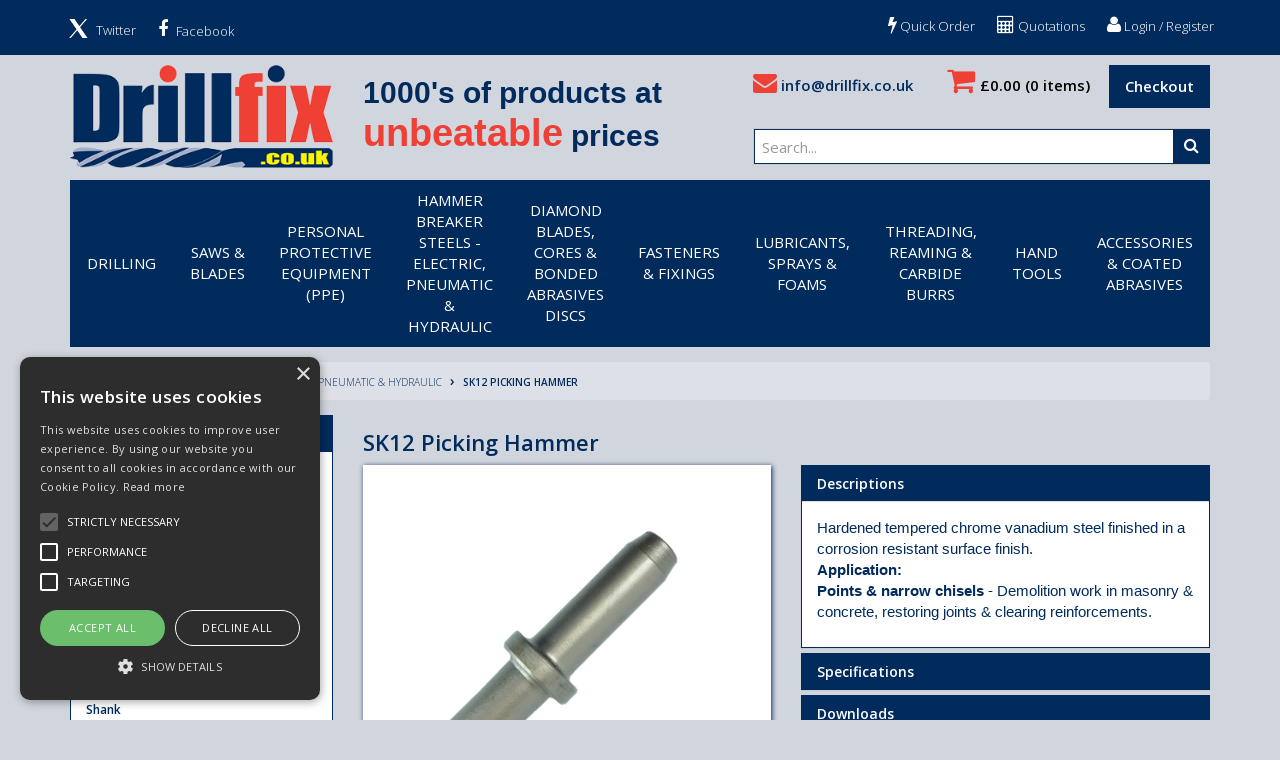

--- FILE ---
content_type: text/html; charset=UTF-8
request_url: https://www.drillfix.co.uk/ProductGrp/hammer-breaker-steels-electric-pneumatic-and-hydraulic/sk12-picking-hammer
body_size: 28786
content:
<!doctype html>
<html lang="en">

<!--email_off-->
<head>
    <meta charset="utf-8">

    
    <title> SK12 Picking Hammer - Drillfix</title>

    <script type="text/javascript" charset="UTF-8" src="//cdn.cookie-script.com/s/eaeeaf3a77047550ed14d2b6d2868674.js"></script>

            <meta name="google-site-verification" content="GC0EvHzvrIiYDtJ8CP2jsgu25wbWlGIc5FbUFCrFlbM">
    
    <link href="https://fonts.googleapis.com/css?family=Open+Sans:300italic,300,400italic,400,600italic,600,700italic,700,800italic,800" rel="stylesheet" type="text/css">

            <link href="https://fonts.googleapis.com/css?family=Bitter:400,400i,700" rel="stylesheet" type="text/css">
    
    <meta name="viewport" content="width=device-width, initial-scale=1.0"/>
    <meta http-equiv="X-UA-Compatible" content="IE=edge">

    <!-- Main Meta -->
    <meta name='keywords' content='Picking Hammer SK12,Point,Chisel,Wide,SK12 Picking Hammer'/>
    <meta name="description" content="Picking Hammer SK12,Point,Chisel,Wide,SK12 Picking Hammer"/>
    <meta name="copyright" content="Copyright © Drillfix"/>
    <meta name="author" content="Drillfix"/>
    <meta name="robots" content="index, follow"/>
    <meta name="googlebot" content="index, follow"/>
    <meta name="rating" content="General"/>
    <meta name="distribution" content="Global"/>

    <!-- Facebook meta -->
    <meta property="og:title" content=" SK12 Picking Hammer - Drillfix"/>
    <meta property="og:image" content="https://www.drillfix.co.uk/themes/drillfix/images/favicon-android-icon-192x192.png"/>
    <meta property="og:site_name" content="Drillfix"/>
    <meta property="og:description" content="Picking Hammer SK12,Point,Chisel,Wide,SK12 Picking Hammer"/>
    <!-- Twitter meta -->
    <meta name="twitter:card" content="summary">
    <meta name="twitter:url" content="www.drillfix.co.uk">
    <meta name="twitter:title" content=" SK12 Picking Hammer - Drillfix">
    <meta name="twitter:description" content="Picking Hammer SK12,Point,Chisel,Wide,SK12 Picking Hammer">    <meta name="twitter:image" content="https://www.drillfix.co.uk/themes/drillfix/images/favicon-android-icon-192x192.png">

    <!-- Icon Meta -->
    
    <!-- Normal favicon -->
    <link rel="icon" type="image/png" sizes="16x16" href="https://www.drillfix.co.uk/themes/drillfix/images/favicon.png">

    <!-- STYLESHEETS -->
    <link rel="stylesheet" href="/themes/default/css/bootstrap.css?ver=1" type="text/css"/>
    <link rel="stylesheet" href="/themes/default/css/font-awesome.min.css?ver=1" type="text/css"/>
    <link rel="stylesheet" href="/themes/default/css/footable.css?ver=1" type="text/css"/>
    <link rel="stylesheet" href="/themes/default/css/datatable.css?ver=1" type="text/css" />
    <link rel="stylesheet" href="/themes/default/css/jquery.lightbox-0.5.css?ver=1" type="text/css"/>
    <link rel="stylesheet" href="/themes/default/css/bootstrap-yamm.css?ver=1" type="text/css"/>
    <link rel="stylesheet" href="/themes/default/css/drilldown.css?ver=1" type="text/css"/>
    <link rel="stylesheet" href="/themes/default/css/bootstrap-switch.min.css?ver=1" type="text/css"/>
    <link rel="stylesheet" href="/themes/default/css/priceslider.css?ver=1" type="text/css"/>
    <link rel="stylesheet" href="/themes/drillfix/css/owl.carousel.css?ver=1" type="text/css"/>
    <link rel="stylesheet" href="/themes/default/css/jquery.scrolltotop.css?ver=1" type="text/css"/>
    <link rel="stylesheet" href="/themes/default/css/colorbox.css?ver=1" type="text/css"/>
    <link rel="stylesheet" href="/themes/default/css/jquery.ui.css?ver=1" type="text/css"/>
    <link rel="stylesheet" href="/themes/drillfix/css/select2.min.css?ver=1" type="text/css"/>
    <link rel="stylesheet" href="/themes/default/css/bootstrap-datepicker3.min.css?ver=1" type="text/css"/>

    <!-- ===================================== Custom Theme =============================== -->
    <link rel="stylesheet" href="/themes/default/css/style.css" type="text/css"/>
            <!-- If not default then include the project theme style. -->
        <link rel="stylesheet" href="/themes/drillfix/css/style.css" type="text/css"/>
    
    <!-- =============================== Only js script tags in head ================================= -->
    <script type="text/javascript" src="/themes/default/js/jquery-1.9.1.min.js?ver=1.9.1" ></script>
    <script type="text/javascript" src="/themes/default/js/plugins/jquery.migrate.js?ver=1" ></script>
    <script type="text/javascript" src="/themes/default/js/plugins/jquery.ui.1.9.1.js?ver=1" ></script>

    <!-- Select2 Plugin -->
    <link href="/themes/drillfix/css/select2.min.css" rel="stylesheet" />
    <script src="/themes/drillfix/js/select2.min.js"></script>

    <script type="text/javascript" src="/themes/default/js/bootstrap-datepicker.min.js?ver=1" defer="defer"></script>
        
    <link rel="canonical" href="https://www.drillfix.co.uk/ProductGrp/hammer-breaker-steels-electric-pneumatic-and-hydraulic/sk12-picking-hammer" />
<!-- Global site tag (gtag.js) - Google Ads: 782197115 --> <script async src="https://www.googletagmanager.com/gtag/js?id=AW-782197115"></script> <script> window.dataLayer = window.dataLayer || []; function gtag(){dataLayer.push(arguments);} gtag('js', new Date()); gtag('config', 'AW-782197115'); </script>
<script> gtag('config', 'AW-782197115/d4njCKnF54sBEPvC_fQC', { 'phone_conversion_number': '0114 241 9318' }); </script>

</head>
<body class="catalogue-product">
<div id="page">
    <header>
        
        <div class="navbar navbar-default navbar-fixed-top" role="navigation">
    <div class="container">
        <div class="row" style="position: relative;">
            <div class="navbar-header">
                
                
                
                <a href="/myaccount/login" class="navbar-myaccount hidden-xs hidden-sm">
                    <i class="fa fa-user" aria-hidden="true"></i>
                    Login / Register                </a>

                                    <a href="/quoterequests" class="navbar-myaccount hidden-xs hidden-sm"><i class="fa fa-calculator" aria-hidden="true"></i> Quotations</a>
                
                                        <a href="/quickorder" class="navbar-myaccount hidden-xs hidden-sm"><i class="fa fa-bolt" aria-hidden="true"></i> Quick Order</a>
                    
                <a href="https://twitter.com/Drillfixltd" target="_blank" class="navbar-social">
        <span style="vertical-align:middle; display:inline-block;">
            <svg fill="#FFFFFF" xmlns="http://www.w3.org/2000/svg" viewBox="0 0 50 50" width="25px" height="25px">
                <path d="M 6.9199219 6 L 21.136719 26.726562 L 6.2285156 44 L 9.40625 44 L 22.544922 28.777344 L 32.986328 44 L 43 44 L 28.123047 22.3125 L 42.203125 6 L 39.027344 6 L 26.716797 20.261719 L 16.933594 6 L 6.9199219 6 z"/>
            </svg>
        </span><span style="vertical-align:middle; margin-left: 5px;">Twitter</span></a><a href="https://www.facebook.com/Drillfix/" target="_blank" class="navbar-social"><i class="fa fa-facebook" style="padding-top: 4px;" aria-hidden="true"></i><span style="vertical-align:middle; margin-left: 5px;"> Facebook</a></span>
                <a href="#" id="collapse-nav" data-toggle="collapse" data-target="#main-nav" class="navbar-toggle"><i class="fa fa-bars" aria-hidden="true"></i></a>

                                    <a href="#" data-toggle="collapse" data-target="#search" class="navbar-toggle"><i class="fa fa-search"></i></a>
                
                <a href="/myaccount/login" class="navbar-toggle">
                    <i class="fa fa-user" aria-hidden="true"></i>
                </a>

                                    <a href="/quoterequests" class="navbar-toggle"><i class="fa fa-calculator" aria-hidden="true"></i></a>
                
                                        <a href="/quickorder" class="navbar-toggle"><i class="fa fa-bolt" aria-hidden="true"></i></a>
                    
                                    <a href="/basket.php" class="navbar-toggle">
                        <i class="fa fa-shopping-cart" aria-hidden="true"></i><span class="badge basket-head-total">0</span>
                    </a>
                
                <div id="tooltipcontainer" class="tooltipcontainer">
                    <div class="tip hidden-md hidden-lg"></div>
                    <div class="basket-notification">
                        <div class="data"></div>
                    </div>
                </div>

                <span class="navbar-brand hidden-md hidden-lg">
                            <a href="/">
                                                            <img class="img-responsive" id="logo-mobile" src="/themes/drillfix/images/logo.png" alt="Drillfix">
                                                        </a>
                        </span>

            </div>

        </div>
    </div>
    <div class="navbar-collapse collapse" id="main-nav">
        <div class="drilldown hidden-md hidden-lg"><!-- required -->
    <div class="drilldown-container"><!-- required -->
        <ul id="nav-drilldown" class="drilldown-root hidden-md hidden-lg">
            <li><a href="/" class="navback" title="Home"><i class="fa fa-chevron-left"></i>Home</a></li>
            
                
                
                
                
                
                                <li >
                    
                    
                    <a href="#">Drilling</a>                        <ul class="drilldown-sub">
                            <li><a href="/" class="navback" title="Home"><i class="fa fa-chevron-left"></i>Home</a></li>
                            <li class="drilldown-back"><a href="#" class="navback" title="Back" ><i
                                        class="fa fa-chevron-left"></i>Drilling</a></li>
                                                                                                                                                                            
                                        <li>
                                                                                        <a href="#">Metal & Steel Drilling</a>                                                <ul class="drilldown-sub">
                                                    <li><a href="/" class="navback" title="Home"><i
                                                                class="fa fa-chevron-left"></i>Home</a></li>
                                                    <li class="drilldown-backparent"><a href="#" class="navback" title="Back" ><i
                                                                class="fa fa-chevron-left"></i>Drilling</a>
                                                    </li>
                                                    <li class="drilldown-back"><a href="#" class="navback" title="Back" ><i
                                                                class="fa fa-chevron-left"></i>Metal & Steel Drilling                                                        </a></li>
                                                                                                                                                                                                                                                                                                                                                                            <li>
                                                        <a href="https://www.drillfix.co.uk/Products/drilling-/metal-and-steel-drilling/000f000800080001">
                                                            Jobber Drill Bits                                                        </a>
                                                    </li>
                                                                                                                                                                                                                                                                                                                        <li>
                                                        <a href="https://www.drillfix.co.uk/Products/drilling-/metal-and-steel-drilling/000f000800080015">
                                                            HSS-G Long Series Drill Bits                                                        </a>
                                                    </li>
                                                                                                                                                                                                                                                                                                                        <li>
                                                        <a href="https://www.drillfix.co.uk/ProductGrp/drilling-/metal-and-steel-drilling/000f000800080014">
                                                            HSS-Co5 Cobalt Long Series Drills                                                        </a>
                                                    </li>
                                                                                                                                                                                                                                                                                                                        <li>
                                                        <a href="https://www.drillfix.co.uk/ProductGrp/drilling-/metal-and-steel-drilling/adze-hss-co5-cobalt-long-series-drill">
                                                            ADZe HSS-Co5 Cobalt Long Series Drills                                                        </a>
                                                    </li>
                                                                                                                                                                                                                                                                                                                        <li>
                                                        <a href="https://www.drillfix.co.uk/ProductGrp/drilling-/metal-and-steel-drilling/hss-g-extra-long-series-drill-bits">
                                                            HSS-G Extra Long Series Drill Bits                                                        </a>
                                                    </li>
                                                                                                                                                                                                                                                                                                                        <li>
                                                        <a href="https://www.drillfix.co.uk/Products/drilling-/metal-and-steel-drilling/000f000800080016">
                                                            HSS-Co5 1/4" Hex QC Drill Bits                                                        </a>
                                                    </li>
                                                                                                                                                                                                                                                                                                                        <li>
                                                        <a href="https://www.drillfix.co.uk/ProductGrp/drilling-/metal-and-steel-drilling/000f00080008000c">
                                                            HSS-G Combination Drill & Tap Bits                                                        </a>
                                                    </li>
                                                                                                                                                                                                                                                                                                                        <li>
                                                        <a href="https://www.drillfix.co.uk/Products/drilling-/metal-and-steel-drilling/000f000800080003">
                                                            Jobber Drill Sets,Tap & Drill Sets                                                        </a>
                                                    </li>
                                                                                                                                                                                                                                                                                                                        <li>
                                                        <a href="https://www.drillfix.co.uk/Products/drilling-/metal-and-steel-drilling/blacksmith-drill-bits-12-reduced-shank">
                                                            Blacksmith Drill Bits (1/2" Reduced Shank)                                                        </a>
                                                    </li>
                                                                                                                                                                                                                                                                                                                        <li>
                                                        <a href="https://www.drillfix.co.uk/ProductGrp/drilling-/metal-and-steel-drilling/000f000800080005">
                                                            Tungsten Carbide Tipped Precision Drill Bits                                                        </a>
                                                    </li>
                                                                                                                                                                                                                                                                                                                        <li>
                                                        <a href="https://www.drillfix.co.uk/ProductGrp/drilling-/metal-and-steel-drilling/000f00080008000b">
                                                            Morse Taper Drill Bits                                                        </a>
                                                    </li>
                                                                                                                                                                                                                                                                                                                        <li>
                                                        <a href="https://www.drillfix.co.uk/Products/drilling-/metal-and-steel-drilling/rotabor-broach-cutters-and-magnetic-drilling-machine">
                                                            Rotabor/Broach Cutters & Magnetic Drilling Machine                                                        </a>
                                                    </li>
                                                                                                                                                                                                                                                                                                                        <li>
                                                        <a href="https://www.drillfix.co.uk/ProductGrp/drilling-/metal-and-steel-drilling/000f000800080006">
                                                            Centre Drills                                                        </a>
                                                    </li>
                                                                                                                                                                                                                                                                                                                        <li>
                                                        <a href="https://www.drillfix.co.uk/ProductGrp/drilling-/metal-and-steel-drilling/000f000800080013">
                                                            3 Flute 90&#176; Countersinks                                                        </a>
                                                    </li>
                                                                                                                                                                                                                                                                                                                        <li>
                                                        <a href="https://www.drillfix.co.uk/ProductGrp/drilling-/metal-and-steel-drilling/000f000800080007">
                                                            Step Drills                                                        </a>
                                                    </li>
                                                                                                                                                                                                                                                                                                                        <li>
                                                        <a href="https://www.drillfix.co.uk/ProductGrp/drilling-/metal-and-steel-drilling/000f000800080008">
                                                            Taper Drills                                                        </a>
                                                    </li>
                                                                                                                                                                                                            </ul>
                                                
                                        </li>
                                                                                                                
                                        <li>
                                                                                        <a href="#">Masonary & Concrete Drilling</a>                                                <ul class="drilldown-sub">
                                                    <li><a href="/" class="navback" title="Home"><i
                                                                class="fa fa-chevron-left"></i>Home</a></li>
                                                    <li class="drilldown-backparent"><a href="#" class="navback" title="Back" ><i
                                                                class="fa fa-chevron-left"></i>Drilling</a>
                                                    </li>
                                                    <li class="drilldown-back"><a href="#" class="navback" title="Back" ><i
                                                                class="fa fa-chevron-left"></i>Masonary & Concrete Drilling                                                        </a></li>
                                                                                                                                                                                                                                                                                                                                                                            <li>
                                                        <a href="https://www.drillfix.co.uk/ProductGrp/drilling-/masonary-and-concrete-drilling/masonry-drill-bits--sets---straight-shank">
                                                            Masonry Drill Bits & Sets - Straight Shank                                                        </a>
                                                    </li>
                                                                                                                                                                                                                                                                                                                        <li>
                                                        <a href="https://www.drillfix.co.uk/ProductGrp/drilling-/masonary-and-concrete-drilling/sds-plus-hammer-drill-bits--sets">
                                                            SDS Plus Hammer Drill Bits & Sets                                                        </a>
                                                    </li>
                                                                                                                                                                                                                                                                                                                        <li>
                                                        <a href="https://www.drillfix.co.uk/ProductGrp/drilling-/masonary-and-concrete-drilling/sds-plus-quad-tip-hammer-drill-bit">
                                                            SDS Plus Quad Tip Hammer Drill Bits                                                        </a>
                                                    </li>
                                                                                                                                                                                                                                                                                                                        <li>
                                                        <a href="https://www.drillfix.co.uk/ProductGrp/drilling-/masonary-and-concrete-drilling/000f0008000a0009">
                                                            SDS Plus Rebar Cutters                                                        </a>
                                                    </li>
                                                                                                                                                                                                                                                                                                                        <li>
                                                        <a href="https://www.drillfix.co.uk/ProductGrp/drilling-/masonary-and-concrete-drilling/sds-max-quad-tip-hammer-drill-bit">
                                                            SDS Max Quad Tip Hammer Drill Bits                                                        </a>
                                                    </li>
                                                                                                                                                                                                                                                                                                                        <li>
                                                        <a href="https://www.drillfix.co.uk/ProductGrp/drilling-/masonary-and-concrete-drilling/000f0008000a0004">
                                                            Heavy Duty TCT Core Drills                                                        </a>
                                                    </li>
                                                                                                                                                                                                            </ul>
                                                
                                        </li>
                                                                                                                
                                        <li>
                                                                                        <a href="#">Multi-Purpose 1/4" Hex QC Drill Bits</a>                                                <ul class="drilldown-sub">
                                                    <li><a href="/" class="navback" title="Home"><i
                                                                class="fa fa-chevron-left"></i>Home</a></li>
                                                    <li class="drilldown-backparent"><a href="#" class="navback" title="Back" ><i
                                                                class="fa fa-chevron-left"></i>Drilling</a>
                                                    </li>
                                                    <li class="drilldown-back"><a href="#" class="navback" title="Back" ><i
                                                                class="fa fa-chevron-left"></i>Multi-Purpose 1/4" Hex QC Drill Bits                                                        </a></li>
                                                                                                                                                                                                                                                                                                                                                                            <li>
                                                        <a href="https://www.drillfix.co.uk/ProductGrp/drilling-/000f0008000e/000f0008000e0001">
                                                            Multi-Purpose 1/4" Hex QC Drill Bits                                                        </a>
                                                    </li>
                                                                                                                                                                                                            </ul>
                                                
                                        </li>
                                                                                                                
                                        <li>
                                                                                        <a href="#">Tile & Glass Drilling</a>                                                <ul class="drilldown-sub">
                                                    <li><a href="/" class="navback" title="Home"><i
                                                                class="fa fa-chevron-left"></i>Home</a></li>
                                                    <li class="drilldown-backparent"><a href="#" class="navback" title="Back" ><i
                                                                class="fa fa-chevron-left"></i>Drilling</a>
                                                    </li>
                                                    <li class="drilldown-back"><a href="#" class="navback" title="Back" ><i
                                                                class="fa fa-chevron-left"></i>Tile & Glass Drilling                                                        </a></li>
                                                                                                                                                                                                                                                                                                                                                                            <li>
                                                        <a href="https://www.drillfix.co.uk/ProductGrp/drilling-/tile--glass-drilling/tile-drill-bits-set">
                                                            Tile Drill bits & Set                                                        </a>
                                                    </li>
                                                                                                                                                                                                                                                                                                                        <li>
                                                        <a href="https://www.drillfix.co.uk/ProductGrp/drilling-/tile--glass-drilling/000f0008000b0002">
                                                            Vaccum Brazed Diamond Core Tile Drill Bits                                                        </a>
                                                    </li>
                                                                                                                                                                                                            </ul>
                                                
                                        </li>
                                                                                                                
                                        <li>
                                                                                        <a href="#">Wood Drilling</a>                                                <ul class="drilldown-sub">
                                                    <li><a href="/" class="navback" title="Home"><i
                                                                class="fa fa-chevron-left"></i>Home</a></li>
                                                    <li class="drilldown-backparent"><a href="#" class="navback" title="Back" ><i
                                                                class="fa fa-chevron-left"></i>Drilling</a>
                                                    </li>
                                                    <li class="drilldown-back"><a href="#" class="navback" title="Back" ><i
                                                                class="fa fa-chevron-left"></i>Wood Drilling                                                        </a></li>
                                                                                                                                                                                                                                                                                                                                                                            <li>
                                                        <a href="https://www.drillfix.co.uk/ProductGrp/drilling-/wood-drilling/wood-auger-bits--sets">
                                                            Wood Auger Bits & Sets                                                        </a>
                                                    </li>
                                                                                                                                                                                                                                                                                                                        <li>
                                                        <a href="https://www.drillfix.co.uk/ProductGrp/drilling-/wood-drilling/flat-bits---triple-point--sets">
                                                            Flat Bits (Triple Point) & Set                                                        </a>
                                                    </li>
                                                                                                                                                                                                                                                                                                                        <li>
                                                        <a href="https://www.drillfix.co.uk/ProductGrp/drilling-/wood-drilling/centre-spur-drill-bits--set">
                                                            Centre Spur Drill Bits & Set                                                        </a>
                                                    </li>
                                                                                                                                                                                                                                                                                                                        <li>
                                                        <a href="https://www.drillfix.co.uk/ProductGrp/drilling-/wood-drilling/000f0008000c0004">
                                                            Triple fluted Drill Bits                                                        </a>
                                                    </li>
                                                                                                                                                                                                                                                                                                                        <li>
                                                        <a href="https://www.drillfix.co.uk/ProductGrp/drilling-/wood-drilling/forstner-bits--sets">
                                                            Forstner Bits & Sets                                                        </a>
                                                    </li>
                                                                                                                                                                                                                                                                                                                        <li>
                                                        <a href="https://www.drillfix.co.uk/ProductGrp/drilling-/wood-drilling/000f0008000c0007">
                                                            1/4" Hex QC Countersink Drill Bits                                                        </a>
                                                    </li>
                                                                                                                                                                                                                                                                                                                        <li>
                                                        <a href="https://www.drillfix.co.uk/ProductGrp/drilling-/wood-drilling/000f0008000c0006">
                                                            TCT Router Bit Cutter                                                        </a>
                                                    </li>
                                                                                                                                                                                                            </ul>
                                                
                                        </li>
                                                                                                                
                                        <li>
                                                                                        <a href="#">Rotabor/Broach Cutters & Magnetic Drilling Machine</a>                                                <ul class="drilldown-sub">
                                                    <li><a href="/" class="navback" title="Home"><i
                                                                class="fa fa-chevron-left"></i>Home</a></li>
                                                    <li class="drilldown-backparent"><a href="#" class="navback" title="Back" ><i
                                                                class="fa fa-chevron-left"></i>Drilling</a>
                                                    </li>
                                                    <li class="drilldown-back"><a href="#" class="navback" title="Back" ><i
                                                                class="fa fa-chevron-left"></i>Rotabor/Broach Cutters & Magnetic Drilling Machine                                                        </a></li>
                                                                                                                                                                                                                                                                                                                                                                            <li>
                                                        <a href="https://www.drillfix.co.uk/ProductGrp/drilling-/000f0008000f/000f0008000f0001">
                                                            HSS Short Series 30mm Cutting Depth                                                        </a>
                                                    </li>
                                                                                                                                                                                                                                                                                                                        <li>
                                                        <a href="https://www.drillfix.co.uk/ProductGrp/drilling-/000f0008000f/000f0008000f0004">
                                                            HSS Long Series 50mm Cutting Depth                                                        </a>
                                                    </li>
                                                                                                                                                                                                                                                                                                                        <li>
                                                        <a href="https://www.drillfix.co.uk/ProductGrp/drilling-/000f0008000f/000f0008000f0005">
                                                            Chuck Adaptor 3/4"(19mm) Weldon SHK to 1/2"x20UNF Chuck                                                        </a>
                                                    </li>
                                                                                                                                                                                                                                                                                                                        <li>
                                                        <a href="https://www.drillfix.co.uk/ProductGrp/drilling-/000f0008000f/000f0008000f0003">
                                                            Rotabroach Commando 35 Magnetic Drill                                                        </a>
                                                    </li>
                                                                                                                                                                                                            </ul>
                                                
                                        </li>
                                                                                    </ul>
                                    </li>
            
                
                                <li >
                    
                    
                    <a href="#">Saws & Blades</a>                        <ul class="drilldown-sub">
                            <li><a href="/" class="navback" title="Home"><i class="fa fa-chevron-left"></i>Home</a></li>
                            <li class="drilldown-back"><a href="#" class="navback" title="Back" ><i
                                        class="fa fa-chevron-left"></i>Saws & Blades</a></li>
                                                                                                                                                                            
                                        <li>
                                                                                        <a href="#">HSS, HSS-Co8 (Cobalt 8%) Bi-Metal Holesaws, Arbors & Kits</a>                                                <ul class="drilldown-sub">
                                                    <li><a href="/" class="navback" title="Home"><i
                                                                class="fa fa-chevron-left"></i>Home</a></li>
                                                    <li class="drilldown-backparent"><a href="#" class="navback" title="Back" ><i
                                                                class="fa fa-chevron-left"></i>Saws & Blades</a>
                                                    </li>
                                                    <li class="drilldown-back"><a href="#" class="navback" title="Back" ><i
                                                                class="fa fa-chevron-left"></i>HSS, HSS-Co8 (Cobalt 8%) Bi-Metal Holesaws, Arbors & Kits                                                        </a></li>
                                                                                                                                                                                                                                                                                                                                                                            <li>
                                                        <a href="https://www.drillfix.co.uk/ProductGrp/saws--blades/000f0009000b/000f0009000b0006">
                                                            HSS Bi-Metal Holesaws                                                        </a>
                                                    </li>
                                                                                                                                                                                                                                                                                                                        <li>
                                                        <a href="https://www.drillfix.co.uk/ProductGrp/saws--blades/000f0009000b/000f0009000b0009">
                                                            HSS-Co8 Bi-Metal (8% Cobalt) Holesaws                                                        </a>
                                                    </li>
                                                                                                                                                                                                                                                                                                                        <li>
                                                        <a href="https://www.drillfix.co.uk/ProductGrp/saws--blades/000f0009000b/000f0009000b0002">
                                                            Arbors & Pilot Drills                                                        </a>
                                                    </li>
                                                                                                                                                                                                                                                                                                                        <li>
                                                        <a href="https://www.drillfix.co.uk/ProductGrp/saws--blades/000f0009000b/000f0009000b0004">
                                                            Holesaw kits                                                        </a>
                                                    </li>
                                                                                                                                                                                                                                                                                                                        <li>
                                                        <a href="https://www.drillfix.co.uk/ProductGrp/saws--blades/000f0009000b/000f0009000b0005">
                                                            Extension Rods                                                        </a>
                                                    </li>
                                                                                                                                                                                                            </ul>
                                                
                                        </li>
                                                                                                                
                                        <li>
                                                                                        <a href="#">HSS-Co8 (Cobalt 8%) BIM Sheet Steel Holesaws & Accessories</a>                                                <ul class="drilldown-sub">
                                                    <li><a href="/" class="navback" title="Home"><i
                                                                class="fa fa-chevron-left"></i>Home</a></li>
                                                    <li class="drilldown-backparent"><a href="#" class="navback" title="Back" ><i
                                                                class="fa fa-chevron-left"></i>Saws & Blades</a>
                                                    </li>
                                                    <li class="drilldown-back"><a href="#" class="navback" title="Back" ><i
                                                                class="fa fa-chevron-left"></i>HSS-Co8 (Cobalt 8%) BIM Sheet Steel Holesaws & Accessories                                                        </a></li>
                                                                                                                                                                                                                                                                                                                                                                            <li>
                                                        <a href="https://www.drillfix.co.uk/ProductGrp/saws--blades/000f0009000c/000f0009000c0002">
                                                            HSS-Co8 (Cobalt 8%) BIM Sheet Steel Holesaws & Accessories                                                        </a>
                                                    </li>
                                                                                                                                                                                                            </ul>
                                                
                                        </li>
                                                                                                                
                                        <li>
                                                                                        <a href="#">Morse Bi-Metal Master Cobalt Holesaws & Arbors</a>                                                <ul class="drilldown-sub">
                                                    <li><a href="/" class="navback" title="Home"><i
                                                                class="fa fa-chevron-left"></i>Home</a></li>
                                                    <li class="drilldown-backparent"><a href="#" class="navback" title="Back" ><i
                                                                class="fa fa-chevron-left"></i>Saws & Blades</a>
                                                    </li>
                                                    <li class="drilldown-back"><a href="#" class="navback" title="Back" ><i
                                                                class="fa fa-chevron-left"></i>Morse Bi-Metal Master Cobalt Holesaws & Arbors                                                        </a></li>
                                                                                                                                                                                                                                                                                                                                                                            <li>
                                                        <a href="https://www.drillfix.co.uk/ProductGrp/saws--blades/morse-bi-master-cobalt-holesaws-and-arbor/morse-bi-metal-master-cobalt-holesaw">
                                                            Morse Bi-Metal Master Cobalt Holesaws                                                        </a>
                                                    </li>
                                                                                                                                                                                                                                                                                                                        <li>
                                                        <a href="https://www.drillfix.co.uk/ProductGrp/saws--blades/morse-bi-master-cobalt-holesaws-and-arbor/000f000900020002">
                                                            Morse Arbors & Pilots                                                        </a>
                                                    </li>
                                                                                                                                                                                                                                                                                                                        <li>
                                                        <a href="https://www.drillfix.co.uk/ProductGrp/saws--blades/morse-bi-master-cobalt-holesaws-and-arbor/extension-bar">
                                                            Extension Bars                                                        </a>
                                                    </li>
                                                                                                                                                                                                            </ul>
                                                
                                        </li>
                                                                                                                
                                        <li>
                                                                                        <a href="#">Tungsten Carbide Tipped Holesaws & Accessories</a>                                                <ul class="drilldown-sub">
                                                    <li><a href="/" class="navback" title="Home"><i
                                                                class="fa fa-chevron-left"></i>Home</a></li>
                                                    <li class="drilldown-backparent"><a href="#" class="navback" title="Back" ><i
                                                                class="fa fa-chevron-left"></i>Saws & Blades</a>
                                                    </li>
                                                    <li class="drilldown-back"><a href="#" class="navback" title="Back" ><i
                                                                class="fa fa-chevron-left"></i>Tungsten Carbide Tipped Holesaws & Accessories                                                        </a></li>
                                                                                                                                                                                                                                                                                                                                                                            <li>
                                                        <a href="https://www.drillfix.co.uk/ProductGrp/saws--blades/000f0009000d/000f0009000d0001">
                                                            Tungsten Carbide Tipped Holesaws & Accessories                                                        </a>
                                                    </li>
                                                                                                                                                                                                            </ul>
                                                
                                        </li>
                                                                                                                
                                        <li>
                                                                                        <a href="#">Power Planer Blades</a>                                                <ul class="drilldown-sub">
                                                    <li><a href="/" class="navback" title="Home"><i
                                                                class="fa fa-chevron-left"></i>Home</a></li>
                                                    <li class="drilldown-backparent"><a href="#" class="navback" title="Back" ><i
                                                                class="fa fa-chevron-left"></i>Saws & Blades</a>
                                                    </li>
                                                    <li class="drilldown-back"><a href="#" class="navback" title="Back" ><i
                                                                class="fa fa-chevron-left"></i>Power Planer Blades                                                        </a></li>
                                                                                                                                                                                                                                                                                                                                                                            <li>
                                                        <a href="https://www.drillfix.co.uk/ProductGrp/saws--blades/000f00090003/000f000900030001">
                                                            Power Planer Blades                                                        </a>
                                                    </li>
                                                                                                                                                                                                            </ul>
                                                
                                        </li>
                                                                                                                
                                        <li>
                                                                                        <a href="#">Jigsaw Blades</a>                                                <ul class="drilldown-sub">
                                                    <li><a href="/" class="navback" title="Home"><i
                                                                class="fa fa-chevron-left"></i>Home</a></li>
                                                    <li class="drilldown-backparent"><a href="#" class="navback" title="Back" ><i
                                                                class="fa fa-chevron-left"></i>Saws & Blades</a>
                                                    </li>
                                                    <li class="drilldown-back"><a href="#" class="navback" title="Back" ><i
                                                                class="fa fa-chevron-left"></i>Jigsaw Blades                                                        </a></li>
                                                                                                                                                                                                                                                                                                                                                                            <li>
                                                        <a href="https://www.drillfix.co.uk/ProductGrp/saws--blades/000f00090004/000f000900040005">
                                                            Bosch T Type Fitting                                                        </a>
                                                    </li>
                                                                                                                                                                                                            </ul>
                                                
                                        </li>
                                                                                                                
                                        <li>
                                                                                        <a href="#">Reciprocating Saw Blades</a>                                                <ul class="drilldown-sub">
                                                    <li><a href="/" class="navback" title="Home"><i
                                                                class="fa fa-chevron-left"></i>Home</a></li>
                                                    <li class="drilldown-backparent"><a href="#" class="navback" title="Back" ><i
                                                                class="fa fa-chevron-left"></i>Saws & Blades</a>
                                                    </li>
                                                    <li class="drilldown-back"><a href="#" class="navback" title="Back" ><i
                                                                class="fa fa-chevron-left"></i>Reciprocating Saw Blades                                                        </a></li>
                                                                                                                                                                                                                                                                                                                                                                            <li>
                                                        <a href="https://www.drillfix.co.uk/ProductGrp/saws--blades/000f00090005/000f000900050003">
                                                            Bi-Metal & High Carbon Steel Reciprocating Blades                                                        </a>
                                                    </li>
                                                                                                                                                                                                                                                                                                                        <li>
                                                        <a href="https://www.drillfix.co.uk/ProductGrp/saws--blades/000f00090005/000f000900050002">
                                                            Morse Bi-Metal Master Cobalt Recip Blades                                                        </a>
                                                    </li>
                                                                                                                                                                                                                                                                                                                        <li>
                                                        <a href="https://www.drillfix.co.uk/ProductGrp/saws--blades/000f00090005/000f000900050004">
                                                            TCT Reciprocating Blade                                                        </a>
                                                    </li>
                                                                                                                                                                                                                                                                                                                        <li>
                                                        <a href="https://www.drillfix.co.uk/ProductGrp/saws--blades/000f00090005/000f000900050005">
                                                            Reciprocating Scraper Blade 100mm(4")                                                        </a>
                                                    </li>
                                                                                                                                                                                                            </ul>
                                                
                                        </li>
                                                                                                                
                                        <li>
                                                                                        <a href="#">Multi Tool Blades & Accessories</a>                                                <ul class="drilldown-sub">
                                                    <li><a href="/" class="navback" title="Home"><i
                                                                class="fa fa-chevron-left"></i>Home</a></li>
                                                    <li class="drilldown-backparent"><a href="#" class="navback" title="Back" ><i
                                                                class="fa fa-chevron-left"></i>Saws & Blades</a>
                                                    </li>
                                                    <li class="drilldown-back"><a href="#" class="navback" title="Back" ><i
                                                                class="fa fa-chevron-left"></i>Multi Tool Blades & Accessories                                                        </a></li>
                                                                                                                                                                                                                                                                                                                                                                            <li>
                                                        <a href="https://www.drillfix.co.uk/ProductGrp/saws--blades/multi-tool-blades-and-accessorie/000f0009000a0001">
                                                            HCS Multi Tool Saw Blades                                                        </a>
                                                    </li>
                                                                                                                                                                                                                                                                                                                        <li>
                                                        <a href="https://www.drillfix.co.uk/ProductGrp/saws--blades/multi-tool-blades-and-accessorie/000f0009000a0002">
                                                            Bi-Metal Multi Tool Saw Blades                                                        </a>
                                                    </li>
                                                                                                                                                                                                                                                                                                                        <li>
                                                        <a href="https://www.drillfix.co.uk/ProductGrp/saws--blades/multi-tool-blades-and-accessorie/000f0009000a0003">
                                                            Diamond Grit Multi Tool Blades                                                        </a>
                                                    </li>
                                                                                                                                                                                                                                                                                                                        <li>
                                                        <a href="https://www.drillfix.co.uk/ProductGrp/saws--blades/multi-tool-blades-and-accessorie/000f0009000a0005">
                                                            Stainless Steel Multi Tool Scraper Blade                                                        </a>
                                                    </li>
                                                                                                                                                                                                                                                                                                                        <li>
                                                        <a href="https://www.drillfix.co.uk/ProductGrp/saws--blades/multi-tool-blades-and-accessorie/000f0009000a0004">
                                                            Sanding Plate & Sheets for Multi Tool                                                        </a>
                                                    </li>
                                                                                                                                                                                                            </ul>
                                                
                                        </li>
                                                                                                                
                                        <li>
                                                                                        <a href="#">Hacksaw Frames & Blades</a>                                                <ul class="drilldown-sub">
                                                    <li><a href="/" class="navback" title="Home"><i
                                                                class="fa fa-chevron-left"></i>Home</a></li>
                                                    <li class="drilldown-backparent"><a href="#" class="navback" title="Back" ><i
                                                                class="fa fa-chevron-left"></i>Saws & Blades</a>
                                                    </li>
                                                    <li class="drilldown-back"><a href="#" class="navback" title="Back" ><i
                                                                class="fa fa-chevron-left"></i>Hacksaw Frames & Blades                                                        </a></li>
                                                                                                                                                                                                                                                                                                                                                                            <li>
                                                        <a href="https://www.drillfix.co.uk/Products/saws--blades/000f00090006/hacksaw-frames">
                                                            Hacksaw Frames                                                        </a>
                                                    </li>
                                                                                                                                                                                                                                                                                                                        <li>
                                                        <a href="https://www.drillfix.co.uk/Products/saws--blades/000f00090006/hacksaw-blades">
                                                            Hacksaw Blades                                                        </a>
                                                    </li>
                                                                                                                                                                                                            </ul>
                                                
                                        </li>
                                                                                                                
                                        <li>
                                                                                        <a href="#">Trimming Knife & Blades</a>                                                <ul class="drilldown-sub">
                                                    <li><a href="/" class="navback" title="Home"><i
                                                                class="fa fa-chevron-left"></i>Home</a></li>
                                                    <li class="drilldown-backparent"><a href="#" class="navback" title="Back" ><i
                                                                class="fa fa-chevron-left"></i>Saws & Blades</a>
                                                    </li>
                                                    <li class="drilldown-back"><a href="#" class="navback" title="Back" ><i
                                                                class="fa fa-chevron-left"></i>Trimming Knife & Blades                                                        </a></li>
                                                                                                                                                                                                                                                                                                                                                                            <li>
                                                        <a href="https://www.drillfix.co.uk/ProductGrp/saws--blades/trimming-knife-and-blades/000f000900080001">
                                                            Trimming Knife & Blades                                                        </a>
                                                    </li>
                                                                                                                                                                                                            </ul>
                                                
                                        </li>
                                                                                    </ul>
                                    </li>
            
                
                                <li >
                    
                    
                    <a href="#">Personal Protective Equipment (PPE)</a>                        <ul class="drilldown-sub">
                            <li><a href="/" class="navback" title="Home"><i class="fa fa-chevron-left"></i>Home</a></li>
                            <li class="drilldown-back"><a href="#" class="navback" title="Back" ><i
                                        class="fa fa-chevron-left"></i>Personal Protective Equipment (PPE)</a></li>
                                                                                                                                                                            
                                        <li>
                                                                                        <a href="#">Hand Protection</a>                                                <ul class="drilldown-sub">
                                                    <li><a href="/" class="navback" title="Home"><i
                                                                class="fa fa-chevron-left"></i>Home</a></li>
                                                    <li class="drilldown-backparent"><a href="#" class="navback" title="Back" ><i
                                                                class="fa fa-chevron-left"></i>Personal Protective Equipment (PPE)</a>
                                                    </li>
                                                    <li class="drilldown-back"><a href="#" class="navback" title="Back" ><i
                                                                class="fa fa-chevron-left"></i>Hand Protection                                                        </a></li>
                                                                                                                                                                                                                                                                                                                                                                            <li>
                                                        <a href="https://www.drillfix.co.uk/ProductGrp/000f0021/000f00210002/000f002100020001">
                                                            Foam Latex Grip Gloves                                                        </a>
                                                    </li>
                                                                                                                                                                                                                                                                                                                        <li>
                                                        <a href="https://www.drillfix.co.uk/ProductGrp/000f0021/000f00210002/000f002100020006">
                                                            Waterproof Foam Latex Grip Gloves                                                        </a>
                                                    </li>
                                                                                                                                                                                                                                                                                                                        <li>
                                                        <a href="https://www.drillfix.co.uk/ProductGrp/000f0021/000f00210002/000f002100020002">
                                                            Nitrile Foam Grip Gloves                                                        </a>
                                                    </li>
                                                                                                                                                                                                                                                                                                                        <li>
                                                        <a href="https://www.drillfix.co.uk/ProductGrp/000f0021/000f00210002/000f002100020004">
                                                            PU Grip Gloves                                                        </a>
                                                    </li>
                                                                                                                                                                                                                                                                                                                        <li>
                                                        <a href="https://www.drillfix.co.uk/ProductGrp/000f0021/000f00210002/000f002100020005">
                                                            Thermal Grip Gloves                                                        </a>
                                                    </li>
                                                                                                                                                                                                            </ul>
                                                
                                        </li>
                                                                                                                
                                        <li>
                                                                                        <a href="#">Respiratory Protection</a>                                                <ul class="drilldown-sub">
                                                    <li><a href="/" class="navback" title="Home"><i
                                                                class="fa fa-chevron-left"></i>Home</a></li>
                                                    <li class="drilldown-backparent"><a href="#" class="navback" title="Back" ><i
                                                                class="fa fa-chevron-left"></i>Personal Protective Equipment (PPE)</a>
                                                    </li>
                                                    <li class="drilldown-back"><a href="#" class="navback" title="Back" ><i
                                                                class="fa fa-chevron-left"></i>Respiratory Protection                                                        </a></li>
                                                                                                                                                                                                                                                                                                                                                                            <li>
                                                        <a href="https://www.drillfix.co.uk/ProductGrp/000f0021/000f00210003/FFP2-valved-masks">
                                                            FFP2 Valved Masks                                                        </a>
                                                    </li>
                                                                                                                                                                                                                                                                                                                        <li>
                                                        <a href="https://www.drillfix.co.uk/ProductGrp/000f0021/000f00210003/FFP3-valved-masks">
                                                            FFP3 Valved Masks                                                        </a>
                                                    </li>
                                                                                                                                                                                                            </ul>
                                                
                                        </li>
                                                                                                                
                                        <li>
                                                                                        <a href="#">Eye & Face Protection</a>                                                <ul class="drilldown-sub">
                                                    <li><a href="/" class="navback" title="Home"><i
                                                                class="fa fa-chevron-left"></i>Home</a></li>
                                                    <li class="drilldown-backparent"><a href="#" class="navback" title="Back" ><i
                                                                class="fa fa-chevron-left"></i>Personal Protective Equipment (PPE)</a>
                                                    </li>
                                                    <li class="drilldown-back"><a href="#" class="navback" title="Back" ><i
                                                                class="fa fa-chevron-left"></i>Eye & Face Protection                                                        </a></li>
                                                                                                                                                                                                                                                                                                                                                                            <li>
                                                        <a href="https://www.drillfix.co.uk/ProductGrp/000f0021/000f00210004/000f002100040003">
                                                            Safety Glasses                                                        </a>
                                                    </li>
                                                                                                                                                                                                                                                                                                                        <li>
                                                        <a href="https://www.drillfix.co.uk/ProductGrp/000f0021/000f00210004/000f002100040004">
                                                            Safety Goggles                                                        </a>
                                                    </li>
                                                                                                                                                                                                                                                                                                                        <li>
                                                        <a href="https://www.drillfix.co.uk/ProductGrp/000f0021/000f00210004/face-shields">
                                                            Face Shield                                                        </a>
                                                    </li>
                                                                                                                                                                                                            </ul>
                                                
                                        </li>
                                                                                                                
                                        <li>
                                                                                        <a href="#">Ear Protection</a>                                                <ul class="drilldown-sub">
                                                    <li><a href="/" class="navback" title="Home"><i
                                                                class="fa fa-chevron-left"></i>Home</a></li>
                                                    <li class="drilldown-backparent"><a href="#" class="navback" title="Back" ><i
                                                                class="fa fa-chevron-left"></i>Personal Protective Equipment (PPE)</a>
                                                    </li>
                                                    <li class="drilldown-back"><a href="#" class="navback" title="Back" ><i
                                                                class="fa fa-chevron-left"></i>Ear Protection                                                        </a></li>
                                                                                                                                                                                                                                                                                                                                                                            <li>
                                                        <a href="https://www.drillfix.co.uk/ProductGrp/000f0021/000f00210005/000f002100050004">
                                                            Ear Defenders                                                        </a>
                                                    </li>
                                                                                                                                                                                                                                                                                                                        <li>
                                                        <a href="https://www.drillfix.co.uk/ProductGrp/000f0021/000f00210005/000f002100050005">
                                                            Ear Plugs                                                        </a>
                                                    </li>
                                                                                                                                                                                                            </ul>
                                                
                                        </li>
                                                                                                                
                                        <li>
                                                                                        <a href="#">Head Protection</a>                                                <ul class="drilldown-sub">
                                                    <li><a href="/" class="navback" title="Home"><i
                                                                class="fa fa-chevron-left"></i>Home</a></li>
                                                    <li class="drilldown-backparent"><a href="#" class="navback" title="Back" ><i
                                                                class="fa fa-chevron-left"></i>Personal Protective Equipment (PPE)</a>
                                                    </li>
                                                    <li class="drilldown-back"><a href="#" class="navback" title="Back" ><i
                                                                class="fa fa-chevron-left"></i>Head Protection                                                        </a></li>
                                                                                                                                                                                                                                                                                                                                                                            <li>
                                                        <a href="https://www.drillfix.co.uk/ProductGrp/000f0021/000f00210006/000f002100060001">
                                                            Hard Hats                                                        </a>
                                                    </li>
                                                                                                                                                                                                            </ul>
                                                
                                        </li>
                                                                                                                
                                        <li>
                                                                                        <a href="#">Safety Kits</a>                                                <ul class="drilldown-sub">
                                                    <li><a href="/" class="navback" title="Home"><i
                                                                class="fa fa-chevron-left"></i>Home</a></li>
                                                    <li class="drilldown-backparent"><a href="#" class="navback" title="Back" ><i
                                                                class="fa fa-chevron-left"></i>Personal Protective Equipment (PPE)</a>
                                                    </li>
                                                    <li class="drilldown-back"><a href="#" class="navback" title="Back" ><i
                                                                class="fa fa-chevron-left"></i>Safety Kits                                                        </a></li>
                                                                                                                                                                                                                                                                                                                                                                            <li>
                                                        <a href="https://www.drillfix.co.uk/ProductGrp/000f0021/000f0021000a/000f0021000a0001">
                                                            Safety Kits                                                        </a>
                                                    </li>
                                                                                                                                                                                                            </ul>
                                                
                                        </li>
                                                                                                                
                                        <li>
                                                                                        <a href="#">Hi-Vis Clothing</a>                                                <ul class="drilldown-sub">
                                                    <li><a href="/" class="navback" title="Home"><i
                                                                class="fa fa-chevron-left"></i>Home</a></li>
                                                    <li class="drilldown-backparent"><a href="#" class="navback" title="Back" ><i
                                                                class="fa fa-chevron-left"></i>Personal Protective Equipment (PPE)</a>
                                                    </li>
                                                    <li class="drilldown-back"><a href="#" class="navback" title="Back" ><i
                                                                class="fa fa-chevron-left"></i>Hi-Vis Clothing                                                        </a></li>
                                                                                                                                                                                                                                                                                                                                                                            <li>
                                                        <a href="https://www.drillfix.co.uk/ProductGrp/000f0021/000f00210007/000f002100070001">
                                                            Hi-Vis Vests                                                        </a>
                                                    </li>
                                                                                                                                                                                                                                                                                                                        <li>
                                                        <a href="https://www.drillfix.co.uk/ProductGrp/000f0021/000f00210007/000f002100070002">
                                                            Hi-Vis Jackets                                                        </a>
                                                    </li>
                                                                                                                                                                                                            </ul>
                                                
                                        </li>
                                                                                    </ul>
                                    </li>
            
                
                                <li >
                    
                    
                    <a href="#">Hammer Breaker Steels - Electric, Pneumatic & Hydraulic</a>                        <ul class="drilldown-sub">
                            <li><a href="/" class="navback" title="Home"><i class="fa fa-chevron-left"></i>Home</a></li>
                            <li class="drilldown-back"><a href="#" class="navback" title="Back" ><i
                                        class="fa fa-chevron-left"></i>Hammer Breaker Steels - Electric, Pneumatic & Hydraulic</a></li>
                                                                                                                                                                            
                                        <li>
                                                                                        <a href="https://www.drillfix.co.uk/ProductGrp/hammer-breaker-steels-electric-pneumatic-and-hydraulic/000f000a0001">SDS Plus</a>
                                        </li>
                                                                                                                
                                        <li>
                                                                                        <a href="https://www.drillfix.co.uk/ProductGrp/hammer-breaker-steels-electric-pneumatic-and-hydraulic/000f000a0002">SDS Max</a>
                                        </li>
                                                                                                                
                                        <li>
                                                                                        <a href="https://www.drillfix.co.uk/ProductGrp/hammer-breaker-steels-electric-pneumatic-and-hydraulic/000f000a0003">Kango 900/950K</a>
                                        </li>
                                                                                                                
                                        <li>
                                                                                        <a href="https://www.drillfix.co.uk/ProductGrp/hammer-breaker-steels-electric-pneumatic-and-hydraulic/bosch-11304-gsh27-milwaukee-mxfdh2528h">Bosch 11304, GSH27 & Milwaukee MXFDH2528H</a>
                                        </li>
                                                                                                                
                                        <li>
                                                                                        <a href="https://www.drillfix.co.uk/ProductGrp/hammer-breaker-steels-electric-pneumatic-and-hydraulic/hilti-te905te1000-te2000">Hilti TE905, TE1000 & TE2000</a>
                                        </li>
                                                                                                                
                                        <li>
                                                                                        <a href="https://www.drillfix.co.uk/ProductGrp/hammer-breaker-steels-electric-pneumatic-and-hydraulic/000f000a0013">Hilti TE3000</a>
                                        </li>
                                                                                                                
                                        <li>
                                                                                        <a href="https://www.drillfix.co.uk/ProductGrp/hammer-breaker-steels-electric-pneumatic-and-hydraulic/makita-8035NB-HM0810T">Makita 8035NB & HM0810T</a>
                                        </li>
                                                                                                                
                                        <li>
                                                                                        <a href="https://www.drillfix.co.uk/ProductGrp/hammer-breaker-steels-electric-pneumatic-and-hydraulic/hitachi-ph65a-and-makita-hm1317c">Hitachi PH65A & Makita HM1317C</a>
                                        </li>
                                                                                                                
                                        <li>
                                                                                        <a href="https://www.drillfix.co.uk/ProductGrp/hammer-breaker-steels-electric-pneumatic-and-hydraulic/19x50mm-3-4-inchx2-inch-hexagon-shanks">19x50mm (3/4"x2") Hexagon Shank</a>
                                        </li>
                                                                                                                
                                        <li>
                                                                                        <a href="https://www.drillfix.co.uk/ProductGrp/hammer-breaker-steels-electric-pneumatic-and-hydraulic/22x82mm-7-8-inchx3-1-4inch-hexagon-shanks">22x82mm (7/8"x3.1/4") Hexagon Shank</a>
                                        </li>
                                                                                                                
                                        <li>
                                                                                        <a href="https://www.drillfix.co.uk/ProductGrp/hammer-breaker-steels-electric-pneumatic-and-hydraulic/25x108mm-1-inchx4-1-4inch-hexagon-shanks">25x108mm (1"x4.1/4") Hexagon Shank</a>
                                        </li>
                                                                                                                
                                        <li>
                                                                                        <a href="https://www.drillfix.co.uk/ProductGrp/hammer-breaker-steels-electric-pneumatic-and-hydraulic/28x160mm-1-1-8inchx6-1-1-4inch-hexagon-shanks">28x160mm (1.1/8"x6.1/4") Hexagon Shank</a>
                                        </li>
                                                                                                                
                                        <li>
                                                                                        <a href="https://www.drillfix.co.uk/ProductGrp/hammer-breaker-steels-electric-pneumatic-and-hydraulic/32x160mm-1-1-4inchx6-1-4inch-hexagon-shanks">32x160mm (1.1/4"x6.1/4") Hexagon Shank</a>
                                        </li>
                                                                                                                
                                        <li>
                                                                                        <a href="https://www.drillfix.co.uk/ProductGrp/hammer-breaker-steels-electric-pneumatic-and-hydraulic/000f000a000d">CP9 Picking Hammer</a>
                                        </li>
                                                                                                                
                                        <li>
                                                                                        <a href="https://www.drillfix.co.uk/ProductGrp/hammer-breaker-steels-electric-pneumatic-and-hydraulic/sk12-picking-hammer">SK12 Picking Hammer</a>
                                        </li>
                                                                                                                
                                        <li>
                                                                                        <a href="https://www.drillfix.co.uk/ProductGrp/hammer-breaker-steels-electric-pneumatic-and-hydraulic/fl22-picking-hammers">FL22 Picking Hammer</a>
                                        </li>
                                                                                                                
                                        <li>
                                                                                        <a href="https://www.drillfix.co.uk/ProductGrp/hammer-breaker-steels-electric-pneumatic-and-hydraulic/000f000a0016">Accessories</a>
                                        </li>
                                                                                                                
                                        <li>
                                                                                        <a href="https://www.drillfix.co.uk/ProductGrp/hammer-breaker-steels-electric-pneumatic-and-hydraulic/000f000a001c">Atlas Copco/Epiroc SB52</a>
                                        </li>
                                                                                                                
                                        <li>
                                                                                        <a href="https://www.drillfix.co.uk/ProductGrp/hammer-breaker-steels-electric-pneumatic-and-hydraulic/000f000a001d">Atlas Copco/Epiroc SB102</a>
                                        </li>
                                                                                                                
                                        <li>
                                                                                        <a href="https://www.drillfix.co.uk/ProductGrp/hammer-breaker-steels-electric-pneumatic-and-hydraulic/000f000a001e">JCB HM012T</a>
                                        </li>
                                                                                                                
                                        <li>
                                                                                        <a href="https://www.drillfix.co.uk/ProductGrp/hammer-breaker-steels-electric-pneumatic-and-hydraulic/000f000a001f">Montabert Silver Clip SC08</a>
                                        </li>
                                                                                                                
                                        <li>
                                                                                        <a href="https://www.drillfix.co.uk/ProductGrp/hammer-breaker-steels-electric-pneumatic-and-hydraulic/000f000a0020">OKB80/OKB100</a>
                                        </li>
                                                                                                                
                                        <li>
                                                                                        <a href="https://www.drillfix.co.uk/ProductGrp/hammer-breaker-steels-electric-pneumatic-and-hydraulic/000f000a0023">Soosan SB10</a>
                                        </li>
                                                                                                                
                                        <li>
                                                                                        <a href="https://www.drillfix.co.uk/ProductGrp/hammer-breaker-steels-electric-pneumatic-and-hydraulic/000f000a0025">Hammer Grease</a>
                                        </li>
                                                                                    </ul>
                                    </li>
            
                
                                <li >
                    
                    
                    <a href="#">Diamond Blades, Cores & Bonded Abrasives Discs</a>                        <ul class="drilldown-sub">
                            <li><a href="/" class="navback" title="Home"><i class="fa fa-chevron-left"></i>Home</a></li>
                            <li class="drilldown-back"><a href="#" class="navback" title="Back" ><i
                                        class="fa fa-chevron-left"></i>Diamond Blades, Cores & Bonded Abrasives Discs</a></li>
                                                                                                                                                                            
                                        <li>
                                                                                        <a href="#">Dronco Grinding Discs For Steel</a>                                                <ul class="drilldown-sub">
                                                    <li><a href="/" class="navback" title="Home"><i
                                                                class="fa fa-chevron-left"></i>Home</a></li>
                                                    <li class="drilldown-backparent"><a href="#" class="navback" title="Back" ><i
                                                                class="fa fa-chevron-left"></i>Diamond Blades, Cores & Bonded Abrasives Discs</a>
                                                    </li>
                                                    <li class="drilldown-back"><a href="#" class="navback" title="Back" ><i
                                                                class="fa fa-chevron-left"></i>Dronco Grinding Discs For Steel                                                        </a></li>
                                                                                                                                                                                                                                                                                                                                                                            <li>
                                                        <a href="https://www.drillfix.co.uk/ProductGrp/diamond-blades-cores-bonded-abrasives-discs/grinding-discs-for-steel/000f000b00020002">
                                                            Dronco Attack Range                                                        </a>
                                                    </li>
                                                                                                                                                                                                            </ul>
                                                
                                        </li>
                                                                                                                
                                        <li>
                                                                                        <a href="#">Dronco Flap Discs</a>                                                <ul class="drilldown-sub">
                                                    <li><a href="/" class="navback" title="Home"><i
                                                                class="fa fa-chevron-left"></i>Home</a></li>
                                                    <li class="drilldown-backparent"><a href="#" class="navback" title="Back" ><i
                                                                class="fa fa-chevron-left"></i>Diamond Blades, Cores & Bonded Abrasives Discs</a>
                                                    </li>
                                                    <li class="drilldown-back"><a href="#" class="navback" title="Back" ><i
                                                                class="fa fa-chevron-left"></i>Dronco Flap Discs                                                        </a></li>
                                                                                                                                                                                                                                                                                                                                                                            <li>
                                                        <a href="https://www.drillfix.co.uk/ProductGrp/diamond-blades-cores-bonded-abrasives-discs/dronco-flap-discs/000f000b00080002">
                                                            Dronco Flap Discs                                                        </a>
                                                    </li>
                                                                                                                                                                                                            </ul>
                                                
                                        </li>
                                                                                                                
                                        <li>
                                                                                        <a href="#">Dronco Cleaning Fleeces</a>                                                <ul class="drilldown-sub">
                                                    <li><a href="/" class="navback" title="Home"><i
                                                                class="fa fa-chevron-left"></i>Home</a></li>
                                                    <li class="drilldown-backparent"><a href="#" class="navback" title="Back" ><i
                                                                class="fa fa-chevron-left"></i>Diamond Blades, Cores & Bonded Abrasives Discs</a>
                                                    </li>
                                                    <li class="drilldown-back"><a href="#" class="navback" title="Back" ><i
                                                                class="fa fa-chevron-left"></i>Dronco Cleaning Fleeces                                                        </a></li>
                                                                                                                                                                                                                                                                                                                                                                            <li>
                                                        <a href="https://www.drillfix.co.uk/ProductGrp/diamond-blades-cores-bonded-abrasives-discs/cleaning-fleeces/cleaning-fleece">
                                                            Dronco Cleaning Fleeces                                                        </a>
                                                    </li>
                                                                                                                                                                                                            </ul>
                                                
                                        </li>
                                                                                                                
                                        <li>
                                                                                        <a href="#">Tyrolit Diamond Blades</a>                                                <ul class="drilldown-sub">
                                                    <li><a href="/" class="navback" title="Home"><i
                                                                class="fa fa-chevron-left"></i>Home</a></li>
                                                    <li class="drilldown-backparent"><a href="#" class="navback" title="Back" ><i
                                                                class="fa fa-chevron-left"></i>Diamond Blades, Cores & Bonded Abrasives Discs</a>
                                                    </li>
                                                    <li class="drilldown-back"><a href="#" class="navback" title="Back" ><i
                                                                class="fa fa-chevron-left"></i>Tyrolit Diamond Blades                                                        </a></li>
                                                                                                                                                                                                                                                                                                                                                                            <li>
                                                        <a href="https://www.drillfix.co.uk/ProductGrp/diamond-blades-cores-bonded-abrasives-discs/tyrolit-diamond-blades/000f000b001a0001">
                                                            Multi-Purpose (Cut-All) Blades                                                        </a>
                                                    </li>
                                                                                                                                                                                                                                                                                                                        <li>
                                                        <a href="https://www.drillfix.co.uk/ProductGrp/diamond-blades-cores-bonded-abrasives-discs/tyrolit-diamond-blades/000f000b001a0002">
                                                            Construction/Building Material Blades                                                        </a>
                                                    </li>
                                                                                                                                                                                                                                                                                                                        <li>
                                                        <a href="https://www.drillfix.co.uk/ProductGrp/diamond-blades-cores-bonded-abrasives-discs/tyrolit-diamond-blades/000f000b001a0003">
                                                            Concrete Blades                                                        </a>
                                                    </li>
                                                                                                                                                                                                                                                                                                                        <li>
                                                        <a href="https://www.drillfix.co.uk/ProductGrp/diamond-blades-cores-bonded-abrasives-discs/tyrolit-diamond-blades/000f000b001a0004">
                                                            Asphalt Blades                                                        </a>
                                                    </li>
                                                                                                                                                                                                                                                                                                                        <li>
                                                        <a href="https://www.drillfix.co.uk/ProductGrp/diamond-blades-cores-bonded-abrasives-discs/tyrolit-diamond-blades/000f000b001a0005">
                                                            Ceramic, Porcelain Tiles & Stoneware Blades                                                        </a>
                                                    </li>
                                                                                                                                                                                                                                                                                                                        <li>
                                                        <a href="https://www.drillfix.co.uk/ProductGrp/diamond-blades-cores-bonded-abrasives-discs/tyrolit-diamond-blades/000f000b001a0006">
                                                            Mortar Raking Blades                                                        </a>
                                                    </li>
                                                                                                                                                                                                            </ul>
                                                
                                        </li>
                                                                                                                
                                        <li>
                                                                                        <a href="#">Tyrolit Cutting Discs for Steel</a>                                                <ul class="drilldown-sub">
                                                    <li><a href="/" class="navback" title="Home"><i
                                                                class="fa fa-chevron-left"></i>Home</a></li>
                                                    <li class="drilldown-backparent"><a href="#" class="navback" title="Back" ><i
                                                                class="fa fa-chevron-left"></i>Diamond Blades, Cores & Bonded Abrasives Discs</a>
                                                    </li>
                                                    <li class="drilldown-back"><a href="#" class="navback" title="Back" ><i
                                                                class="fa fa-chevron-left"></i>Tyrolit Cutting Discs for Steel                                                        </a></li>
                                                                                                                                                                                                                                                                                                                                                                            <li>
                                                        <a href="https://www.drillfix.co.uk/ProductGrp/diamond-blades-cores-bonded-abrasives-discs/tyrolit-cutting-discs-for--steel/000f000b00240001">
                                                            Tyrolit Cutting Discs for Steel                                                        </a>
                                                    </li>
                                                                                                                                                                                                            </ul>
                                                
                                        </li>
                                                                                                                
                                        <li>
                                                                                        <a href="#">Tyrolit Grinding Discs for Steel</a>                                                <ul class="drilldown-sub">
                                                    <li><a href="/" class="navback" title="Home"><i
                                                                class="fa fa-chevron-left"></i>Home</a></li>
                                                    <li class="drilldown-backparent"><a href="#" class="navback" title="Back" ><i
                                                                class="fa fa-chevron-left"></i>Diamond Blades, Cores & Bonded Abrasives Discs</a>
                                                    </li>
                                                    <li class="drilldown-back"><a href="#" class="navback" title="Back" ><i
                                                                class="fa fa-chevron-left"></i>Tyrolit Grinding Discs for Steel                                                        </a></li>
                                                                                                                                                                                                                                                                                                                                                                            <li>
                                                        <a href="https://www.drillfix.co.uk/ProductGrp/diamond-blades-cores-bonded-abrasives-discs/tyrolit-grinding-discs-for--steel/000f000b00290001">
                                                            Tyrolit Grinding Discs for Steel                                                        </a>
                                                    </li>
                                                                                                                                                                                                            </ul>
                                                
                                        </li>
                                                                                                                
                                        <li>
                                                                                        <a href="#">Tyrolit Flap Discs</a>                                                <ul class="drilldown-sub">
                                                    <li><a href="/" class="navback" title="Home"><i
                                                                class="fa fa-chevron-left"></i>Home</a></li>
                                                    <li class="drilldown-backparent"><a href="#" class="navback" title="Back" ><i
                                                                class="fa fa-chevron-left"></i>Diamond Blades, Cores & Bonded Abrasives Discs</a>
                                                    </li>
                                                    <li class="drilldown-back"><a href="#" class="navback" title="Back" ><i
                                                                class="fa fa-chevron-left"></i>Tyrolit Flap Discs                                                        </a></li>
                                                                                                                                                                                                                                                                                                                                                                            <li>
                                                        <a href="https://www.drillfix.co.uk/ProductGrp/diamond-blades-cores-bonded-abrasives-discs/tyrolit-flap--discs/000f000b00250001">
                                                            Tyrolit Flap Discs                                                        </a>
                                                    </li>
                                                                                                                                                                                                            </ul>
                                                
                                        </li>
                                                                                                                
                                        <li>
                                                                                        <a href="#">Tyrolit Cleaning Fleeces</a>                                                <ul class="drilldown-sub">
                                                    <li><a href="/" class="navback" title="Home"><i
                                                                class="fa fa-chevron-left"></i>Home</a></li>
                                                    <li class="drilldown-backparent"><a href="#" class="navback" title="Back" ><i
                                                                class="fa fa-chevron-left"></i>Diamond Blades, Cores & Bonded Abrasives Discs</a>
                                                    </li>
                                                    <li class="drilldown-back"><a href="#" class="navback" title="Back" ><i
                                                                class="fa fa-chevron-left"></i>Tyrolit Cleaning Fleeces                                                        </a></li>
                                                                                                                                                                                                                                                                                                                                                                            <li>
                                                        <a href="https://www.drillfix.co.uk/ProductGrp/diamond-blades-cores-bonded-abrasives-discs/tyrolit-cleaning--fleeces/000f000b00260001">
                                                            Tyrolit Cleaning Fleeces                                                        </a>
                                                    </li>
                                                                                                                                                                                                            </ul>
                                                
                                        </li>
                                                                                                                
                                        <li>
                                                                                        <a href="#">Tyrolit Diamond Cup Grinding Wheel</a>                                                <ul class="drilldown-sub">
                                                    <li><a href="/" class="navback" title="Home"><i
                                                                class="fa fa-chevron-left"></i>Home</a></li>
                                                    <li class="drilldown-backparent"><a href="#" class="navback" title="Back" ><i
                                                                class="fa fa-chevron-left"></i>Diamond Blades, Cores & Bonded Abrasives Discs</a>
                                                    </li>
                                                    <li class="drilldown-back"><a href="#" class="navback" title="Back" ><i
                                                                class="fa fa-chevron-left"></i>Tyrolit Diamond Cup Grinding Wheel                                                        </a></li>
                                                                                                                                                                                                                                                                                                                                                                            <li>
                                                        <a href="https://www.drillfix.co.uk/ProductGrp/diamond-blades-cores-bonded-abrasives-discs/tyrolit-diamond-cup-grinding--wheel/000f000b00270001">
                                                            Tyrolit Diamond Cup Grinding Wheel                                                        </a>
                                                    </li>
                                                                                                                                                                                                            </ul>
                                                
                                        </li>
                                                                                                                
                                        <li>
                                                                                        <a href="#">Tyrolit Dry Diamond Cores & Accessories</a>                                                <ul class="drilldown-sub">
                                                    <li><a href="/" class="navback" title="Home"><i
                                                                class="fa fa-chevron-left"></i>Home</a></li>
                                                    <li class="drilldown-backparent"><a href="#" class="navback" title="Back" ><i
                                                                class="fa fa-chevron-left"></i>Diamond Blades, Cores & Bonded Abrasives Discs</a>
                                                    </li>
                                                    <li class="drilldown-back"><a href="#" class="navback" title="Back" ><i
                                                                class="fa fa-chevron-left"></i>Tyrolit Dry Diamond Cores & Accessories                                                        </a></li>
                                                                                                                                                                                                                                                                                                                                                                            <li>
                                                        <a href="https://www.drillfix.co.uk/ProductGrp/diamond-blades-cores-bonded-abrasives-discs/tyrolit-dry-diamond-cores-and-accessories/000f000b002a0001">
                                                            Tyrolit Dry Diamond Cores & Accessories                                                        </a>
                                                    </li>
                                                                                                                                                                                                            </ul>
                                                
                                        </li>
                                                                                                                
                                        <li>
                                                                                        <a href="#">Tyrolit Wet Diamond Cores & Accessories</a>                                                <ul class="drilldown-sub">
                                                    <li><a href="/" class="navback" title="Home"><i
                                                                class="fa fa-chevron-left"></i>Home</a></li>
                                                    <li class="drilldown-backparent"><a href="#" class="navback" title="Back" ><i
                                                                class="fa fa-chevron-left"></i>Diamond Blades, Cores & Bonded Abrasives Discs</a>
                                                    </li>
                                                    <li class="drilldown-back"><a href="#" class="navback" title="Back" ><i
                                                                class="fa fa-chevron-left"></i>Tyrolit Wet Diamond Cores & Accessories                                                        </a></li>
                                                                                                                                                                                                                                                                                                                                                                            <li>
                                                        <a href="https://www.drillfix.co.uk/ProductGrp/diamond-blades-cores-bonded-abrasives-discs/000f000b002c/000f000b002c0001">
                                                            Tyrolit Wet Diamond Cores & Accessories                                                        </a>
                                                    </li>
                                                                                                                                                                                                            </ul>
                                                
                                        </li>
                                                                                    </ul>
                                    </li>
            
                
                                <li >
                    
                    
                    <a href="#">Fasteners & Fixings</a>                        <ul class="drilldown-sub">
                            <li><a href="/" class="navback" title="Home"><i class="fa fa-chevron-left"></i>Home</a></li>
                            <li class="drilldown-back"><a href="#" class="navback" title="Back" ><i
                                        class="fa fa-chevron-left"></i>Fasteners & Fixings</a></li>
                                                                                                                                                                            
                                        <li>
                                                                                        <a href="#">Anchors & Expanding Anchors</a>                                                <ul class="drilldown-sub">
                                                    <li><a href="/" class="navback" title="Home"><i
                                                                class="fa fa-chevron-left"></i>Home</a></li>
                                                    <li class="drilldown-backparent"><a href="#" class="navback" title="Back" ><i
                                                                class="fa fa-chevron-left"></i>Fasteners & Fixings</a>
                                                    </li>
                                                    <li class="drilldown-back"><a href="#" class="navback" title="Back" ><i
                                                                class="fa fa-chevron-left"></i>Anchors & Expanding Anchors                                                        </a></li>
                                                                                                                                                                                                                                                                                                                                                                            <li>
                                                        <a href="https://www.drillfix.co.uk/ProductGrp/fasteners-and-fixings/anchor-and-expanding-anchors/troughbolt-zinc-plated-anchors">
                                                            Troughbolt Zinc Plated Anchors                                                        </a>
                                                    </li>
                                                                                                                                                                                                                                                                                                                        <li>
                                                        <a href="https://www.drillfix.co.uk/ProductGrp/fasteners-and-fixings/anchor-and-expanding-anchors/troughbolt-stainless-steel-anchors">
                                                            Troughbolt Stainless Steel Anchors                                                        </a>
                                                    </li>
                                                                                                                                                                                                                                                                                                                        <li>
                                                        <a href="https://www.drillfix.co.uk/ProductGrp/fasteners-and-fixings/anchor-and-expanding-anchors/sleeve-anchor-bolt-head-type">
                                                            Sleeve Anchor Bolt Head Type                                                        </a>
                                                    </li>
                                                                                                                                                                                                                                                                                                                        <li>
                                                        <a href="https://www.drillfix.co.uk/ProductGrp/fasteners-and-fixings/anchor-and-expanding-anchors/sleeve-anchor-nut-head-type">
                                                            Sleeve Anchor Nut Head Type                                                        </a>
                                                    </li>
                                                                                                                                                                                                                                                                                                                        <li>
                                                        <a href="https://www.drillfix.co.uk/ProductGrp/fasteners-and-fixings/anchor-and-expanding-anchors/000f001600010007">
                                                            Screw Anchors                                                        </a>
                                                    </li>
                                                                                                                                                                                                                                                                                                                        <li>
                                                        <a href="https://www.drillfix.co.uk/ProductGrp/fasteners-and-fixings/anchor-and-expanding-anchors/chemical-stud-anchor-zinc-plated">
                                                            Chemical Stud Anchor Zinc Plated                                                        </a>
                                                    </li>
                                                                                                                                                                                                            </ul>
                                                
                                        </li>
                                                                                                                
                                        <li>
                                                                                        <a href="#">Cartridge Tool Consumables</a>                                                <ul class="drilldown-sub">
                                                    <li><a href="/" class="navback" title="Home"><i
                                                                class="fa fa-chevron-left"></i>Home</a></li>
                                                    <li class="drilldown-backparent"><a href="#" class="navback" title="Back" ><i
                                                                class="fa fa-chevron-left"></i>Fasteners & Fixings</a>
                                                    </li>
                                                    <li class="drilldown-back"><a href="#" class="navback" title="Back" ><i
                                                                class="fa fa-chevron-left"></i>Cartridge Tool Consumables                                                        </a></li>
                                                                                                                                                                                                                                                                                                                                                                            <li>
                                                        <a href="https://www.drillfix.co.uk/ProductGrp/fasteners-and-fixings/000f0016001a/cartridges-winchester">
                                                            Cartridges                                                        </a>
                                                    </li>
                                                                                                                                                                                                                                                                                                                        <li>
                                                        <a href="https://www.drillfix.co.uk/ProductGrp/fasteners-and-fixings/000f0016001a/000f0016001a0004">
                                                            Drive Pins/Nails With Plastic Washer To Suit DX460                                                        </a>
                                                    </li>
                                                                                                                                                                                                                                                                                                                        <li>
                                                        <a href="https://www.drillfix.co.uk/ProductGrp/fasteners-and-fixings/000f0016001a/000f0016001a0005">
                                                            Drive Pins/Nails With Metal Washer To Suit DX450                                                        </a>
                                                    </li>
                                                                                                                                                                                                                                                                                                                        <li>
                                                        <a href="https://www.drillfix.co.uk/ProductGrp/fasteners-and-fixings/000f0016001a/000f0016001a0006">
                                                            Drive Pins/Nails With Magazine Strip To Suit DX5, DXA40, DXA41 & DX460                                                        </a>
                                                    </li>
                                                                                                                                                                                                            </ul>
                                                
                                        </li>
                                                                                                                
                                        <li>
                                                                                        <a href="https://www.drillfix.co.uk/ProductGrp/fasteners-and-fixings/screw-anchors">Screw Anchors</a>
                                        </li>
                                                                                                                
                                        <li>
                                                                                        <a href="#">Injection Resins</a>                                                <ul class="drilldown-sub">
                                                    <li><a href="/" class="navback" title="Home"><i
                                                                class="fa fa-chevron-left"></i>Home</a></li>
                                                    <li class="drilldown-backparent"><a href="#" class="navback" title="Back" ><i
                                                                class="fa fa-chevron-left"></i>Fasteners & Fixings</a>
                                                    </li>
                                                    <li class="drilldown-back"><a href="#" class="navback" title="Back" ><i
                                                                class="fa fa-chevron-left"></i>Injection Resins                                                        </a></li>
                                                                                                                                                                                                                                                                                                                                                                            <li>
                                                        <a href="https://www.drillfix.co.uk/ProductGrp/fasteners-and-fixings/injection-resins/g-and-b-ma-multi-anchor-300">
                                                            G&B MA Multi Anchor 300                                                        </a>
                                                    </li>
                                                                                                                                                                                                                                                                                                                        <li>
                                                        <a href="https://www.drillfix.co.uk/ProductGrp/fasteners-and-fixings/injection-resins/g-and-b-ma-multi-anchor-410">
                                                            G&B MA Multi Anchor 410                                                        </a>
                                                    </li>
                                                                                                                                                                                                                                                                                                                        <li>
                                                        <a href="https://www.drillfix.co.uk/ProductGrp/fasteners-and-fixings/injection-resins/000f001600070006">
                                                            G&B SH-Pro Super Hybrid 300 (Styrene Free)                                                        </a>
                                                    </li>
                                                                                                                                                                                                                                                                                                                        <li>
                                                        <a href="https://www.drillfix.co.uk/ProductGrp/fasteners-and-fixings/injection-resins/000f001600070007">
                                                            G&B SH-Pro Super Hybrid 410 (Styrene Free)                                                        </a>
                                                    </li>
                                                                                                                                                                                                            </ul>
                                                
                                        </li>
                                                                                                                
                                        <li>
                                                                                        <a href="#">Accessories</a>                                                <ul class="drilldown-sub">
                                                    <li><a href="/" class="navback" title="Home"><i
                                                                class="fa fa-chevron-left"></i>Home</a></li>
                                                    <li class="drilldown-backparent"><a href="#" class="navback" title="Back" ><i
                                                                class="fa fa-chevron-left"></i>Fasteners & Fixings</a>
                                                    </li>
                                                    <li class="drilldown-back"><a href="#" class="navback" title="Back" ><i
                                                                class="fa fa-chevron-left"></i>Accessories                                                        </a></li>
                                                                                                                                                                                                                                                                                                                                                                            <li>
                                                        <a href="https://www.drillfix.co.uk/ProductGrp/fasteners-and-fixings/000f00160008/professional-dipensing-gun-for-150-175-and-300ml">
                                                            Professional Dipensing Gun For-150,175&300ml                                                        </a>
                                                    </li>
                                                                                                                                                                                                                                                                                                                        <li>
                                                        <a href="https://www.drillfix.co.uk/ProductGrp/fasteners-and-fixings/000f00160008/professional-dipensing-gun-for-410ml">
                                                            Professional Dipensing Gun For-410ml                                                        </a>
                                                    </li>
                                                                                                                                                                                                                                                                                                                        <li>
                                                        <a href="https://www.drillfix.co.uk/ProductGrp/fasteners-and-fixings/000f00160008/psp1-automatic-foam-spray-gun">
                                                            PSP1 Automatic Foam Spray Gun                                                        </a>
                                                    </li>
                                                                                                                                                                                                                                                                                                                        <li>
                                                        <a href="https://www.drillfix.co.uk/ProductGrp/fasteners-and-fixings/000f00160008/psp2-automatic-foam-spray-gun">
                                                            PSP2 Automatic Foam Spray Gun                                                        </a>
                                                    </li>
                                                                                                                                                                                                                                                                                                                        <li>
                                                        <a href="https://www.drillfix.co.uk/ProductGrp/fasteners-and-fixings/000f00160008/mixer-nozzle">
                                                            Mixer Nozzle                                                        </a>
                                                    </li>
                                                                                                                                                                                                                                                                                                                        <li>
                                                        <a href="https://www.drillfix.co.uk/ProductGrp/fasteners-and-fixings/000f00160008/blow-out-pump">
                                                            Blow Out Pump                                                        </a>
                                                    </li>
                                                                                                                                                                                                                                                                                                                        <li>
                                                        <a href="https://www.drillfix.co.uk/ProductGrp/fasteners-and-fixings/000f00160008/injection-resin-hole-cleaning-brush">
                                                            Injection Resin Hole Cleaning Brushes                                                        </a>
                                                    </li>
                                                                                                                                                                                                            </ul>
                                                
                                        </li>
                                                                                                                
                                        <li>
                                                                                        <a href="https://www.drillfix.co.uk/ProductGrp/fasteners-and-fixings/rapid-metal-plasterboard-wall-anchors">Rapid Metal Plasterboard Wall Anchors</a>
                                        </li>
                                                                                                                
                                        <li>
                                                                                        <a href="#">Frame Fixings</a>                                                <ul class="drilldown-sub">
                                                    <li><a href="/" class="navback" title="Home"><i
                                                                class="fa fa-chevron-left"></i>Home</a></li>
                                                    <li class="drilldown-backparent"><a href="#" class="navback" title="Back" ><i
                                                                class="fa fa-chevron-left"></i>Fasteners & Fixings</a>
                                                    </li>
                                                    <li class="drilldown-back"><a href="#" class="navback" title="Back" ><i
                                                                class="fa fa-chevron-left"></i>Frame Fixings                                                        </a></li>
                                                                                                                                                                                                                                                                                                                                                                            <li>
                                                        <a href="https://www.drillfix.co.uk/ProductGrp/fasteners-and-fixings/frame-fixings/hammer-screw-turbo-jet">
                                                            Hammer Screw Turbo Jet                                                        </a>
                                                    </li>
                                                                                                                                                                                                                                                                                                                        <li>
                                                        <a href="https://www.drillfix.co.uk/ProductGrp/fasteners-and-fixings/frame-fixings/hammer-screw-turbo-jet-diameter-10mm">
                                                            Hammer Screw Turbo Jet-&#248;10mm                                                        </a>
                                                    </li>
                                                                                                                                                                                                                                                                                                                        <li>
                                                        <a href="https://www.drillfix.co.uk/ProductGrp/fasteners-and-fixings/frame-fixings/concrete-frames-screws">
                                                            Concrete Frames Screws                                                        </a>
                                                    </li>
                                                                                                                                                                                                            </ul>
                                                
                                        </li>
                                                                                                                
                                        <li>
                                                                                        <a href="#">Nylon Plugs</a>                                                <ul class="drilldown-sub">
                                                    <li><a href="/" class="navback" title="Home"><i
                                                                class="fa fa-chevron-left"></i>Home</a></li>
                                                    <li class="drilldown-backparent"><a href="#" class="navback" title="Back" ><i
                                                                class="fa fa-chevron-left"></i>Fasteners & Fixings</a>
                                                    </li>
                                                    <li class="drilldown-back"><a href="#" class="navback" title="Back" ><i
                                                                class="fa fa-chevron-left"></i>Nylon Plugs                                                        </a></li>
                                                                                                                                                                                                                                                                                                                                                                            <li>
                                                        <a href="https://www.drillfix.co.uk/ProductGrp/fasteners-and-fixings/000f0016001b/bi-fix-anchor-plugs-and-screws">
                                                            BI-FIX Anchor Plugs & Screws                                                        </a>
                                                    </li>
                                                                                                                                                                                                                                                                                                                        <li>
                                                        <a href="https://www.drillfix.co.uk/ProductGrp/fasteners-and-fixings/000f0016001b/nylon-plugs">
                                                            Nylon Plugs                                                        </a>
                                                    </li>
                                                                                                                                                                                                            </ul>
                                                
                                        </li>
                                                                                    </ul>
                                    </li>
            
                
                                <li >
                    
                    
                    <a href="#">Lubricants, Sprays & Foams</a>                        <ul class="drilldown-sub">
                            <li><a href="/" class="navback" title="Home"><i class="fa fa-chevron-left"></i>Home</a></li>
                            <li class="drilldown-back"><a href="#" class="navback" title="Back" ><i
                                        class="fa fa-chevron-left"></i>Lubricants, Sprays & Foams</a></li>
                                                                                                                                                                            
                                        <li>
                                                                                        <a href="#">Lubricants & Sprays</a>                                                <ul class="drilldown-sub">
                                                    <li><a href="/" class="navback" title="Home"><i
                                                                class="fa fa-chevron-left"></i>Home</a></li>
                                                    <li class="drilldown-backparent"><a href="#" class="navback" title="Back" ><i
                                                                class="fa fa-chevron-left"></i>Lubricants, Sprays & Foams</a>
                                                    </li>
                                                    <li class="drilldown-back"><a href="#" class="navback" title="Back" ><i
                                                                class="fa fa-chevron-left"></i>Lubricants & Sprays                                                        </a></li>
                                                                                                                                                                                                                                                                                                                                                                            <li>
                                                        <a href="https://www.drillfix.co.uk/ProductGrp/lubricants-sprays-and-foams/000f00180003/000f001800030001">
                                                            HQ 10 Functions Unlocking Lubricant 400ml                                                        </a>
                                                    </li>
                                                                                                                                                                                                                                                                                                                        <li>
                                                        <a href="https://www.drillfix.co.uk/ProductGrp/lubricants-sprays-and-foams/000f00180003/000f001800030002">
                                                            Lubricant Unlocking 8 Functions 400ml                                                        </a>
                                                    </li>
                                                                                                                                                                                                                                                                                                                        <li>
                                                        <a href="https://www.drillfix.co.uk/ProductGrp/lubricants-sprays-and-foams/000f00180003/000f001800030003">
                                                            Protective Grease 400ml                                                        </a>
                                                    </li>
                                                                                                                                                                                                                                                                                                                        <li>
                                                        <a href="https://www.drillfix.co.uk/ProductGrp/lubricants-sprays-and-foams/000f00180003/000f001800030004">
                                                            Quick Unlocking Protection Anti Rust Multi-Purpose 400ml                                                        </a>
                                                    </li>
                                                                                                                                                                                                                                                                                                                        <li>
                                                        <a href="https://www.drillfix.co.uk/ProductGrp/lubricants-sprays-and-foams/000f00180003/000f001800030005">
                                                            Drilling & Tapping Lubricant 400ml                                                        </a>
                                                    </li>
                                                                                                                                                                                                                                                                                                                        <li>
                                                        <a href="https://www.drillfix.co.uk/ProductGrp/lubricants-sprays-and-foams/000f00180003/000f001800030006">
                                                            Vaseline Oil Protective Lubricant 400ml                                                        </a>
                                                    </li>
                                                                                                                                                                                                                                                                                                                        <li>
                                                        <a href="https://www.drillfix.co.uk/ProductGrp/lubricants-sprays-and-foams/000f00180003/000f001800030007">
                                                            Zinc Galvaising Spray 400ml                                                        </a>
                                                    </li>
                                                                                                                                                                                                                                                                                                                        <li>
                                                        <a href="https://www.drillfix.co.uk/ProductGrp/lubricants-sprays-and-foams/000f00180003/000f001800030009">
                                                            Silcone Sealant Remover 400ml                                                        </a>
                                                    </li>
                                                                                                                                                                                                                                                                                                                        <li>
                                                        <a href="https://www.drillfix.co.uk/ProductGrp/lubricants-sprays-and-foams/000f00180003/000f00180003000a">
                                                            Silcone HQ Extra Water-Proofing 400ml                                                        </a>
                                                    </li>
                                                                                                                                                                                                                                                                                                                        <li>
                                                        <a href="https://www.drillfix.co.uk/ProductGrp/lubricants-sprays-and-foams/000f00180003/000f00180003000c">
                                                            Brakes & Gears Cleaner 500ml                                                        </a>
                                                    </li>
                                                                                                                                                                                                                                                                                                                        <li>
                                                        <a href="https://www.drillfix.co.uk/ProductGrp/lubricants-sprays-and-foams/000f00180003/electrical-contact-cleaner">
                                                            Electrical Contact Cleaner 400ml                                                        </a>
                                                    </li>
                                                                                                                                                                                                                                                                                                                        <li>
                                                        <a href="https://www.drillfix.co.uk/ProductGrp/lubricants-sprays-and-foams/000f00180003/000f00180003000e">
                                                            Anti Spatter For Welding 400ml                                                        </a>
                                                    </li>
                                                                                                                                                                                                                                                                                                                        <li>
                                                        <a href="https://www.drillfix.co.uk/ProductGrp/lubricants-sprays-and-foams/000f00180003/000f00180003000f">
                                                            Lubrication For Easy Slide For Electric Pipes 400ml                                                        </a>
                                                    </li>
                                                                                                                                                                                                                                                                                                                        <li>
                                                        <a href="https://www.drillfix.co.uk/ProductGrp/lubricants-sprays-and-foams/000f00180003/000f001800030010">
                                                            Lubricant Gel For Cable Installation 1 Litre                                                        </a>
                                                    </li>
                                                                                                                                                                                                                                                                                                                        <li>
                                                        <a href="https://www.drillfix.co.uk/ProductGrp/lubricants-sprays-and-foams/000f00180003/000f001800030011">
                                                            Paint Remover 400ml                                                        </a>
                                                    </li>
                                                                                                                                                                                                                                                                                                                        <li>
                                                        <a href="https://www.drillfix.co.uk/ProductGrp/lubricants-sprays-and-foams/000f00180003/000f001800030012">
                                                            Marker Paint 500ml                                                        </a>
                                                    </li>
                                                                                                                                                                                                            </ul>
                                                
                                        </li>
                                                                                                                
                                        <li>
                                                                                        <a href="#">Expanding Foam-Polyurethane Foam</a>                                                <ul class="drilldown-sub">
                                                    <li><a href="/" class="navback" title="Home"><i
                                                                class="fa fa-chevron-left"></i>Home</a></li>
                                                    <li class="drilldown-backparent"><a href="#" class="navback" title="Back" ><i
                                                                class="fa fa-chevron-left"></i>Lubricants, Sprays & Foams</a>
                                                    </li>
                                                    <li class="drilldown-back"><a href="#" class="navback" title="Back" ><i
                                                                class="fa fa-chevron-left"></i>Expanding Foam-Polyurethane Foam                                                        </a></li>
                                                                                                                                                                                                                                                                                                                                                                            <li>
                                                        <a href="https://www.drillfix.co.uk/ProductGrp/lubricants-sprays-and-foams/expanding-foam-polyurethane-foam/polyurethane-foam-s750-hand-held-750ml">
                                                            Polyurethane Foam S750 Hand-Held 750ml                                                        </a>
                                                    </li>
                                                                                                                                                                                                                                                                                                                        <li>
                                                        <a href="https://www.drillfix.co.uk/ProductGrp/lubricants-sprays-and-foams/expanding-foam-polyurethane-foam/polyurethane-foam-p750-gun-grade-750ml">
                                                            Polyurethane Foam P750 Gun Grade 750ml                                                        </a>
                                                    </li>
                                                                                                                                                                                                                                                                                                                        <li>
                                                        <a href="https://www.drillfix.co.uk/ProductGrp/lubricants-sprays-and-foams/expanding-foam-polyurethane-foam/foam-cleaner-gun-grade-500ml">
                                                            Foam Cleaner Gun Grade 500ml                                                        </a>
                                                    </li>
                                                                                                                                                                                                            </ul>
                                                
                                        </li>
                                                                                    </ul>
                                    </li>
            
                
                                <li >
                    
                    
                    <a href="#">Threading, Reaming & Carbide Burrs</a>                        <ul class="drilldown-sub">
                            <li><a href="/" class="navback" title="Home"><i class="fa fa-chevron-left"></i>Home</a></li>
                            <li class="drilldown-back"><a href="#" class="navback" title="Back" ><i
                                        class="fa fa-chevron-left"></i>Threading, Reaming & Carbide Burrs</a></li>
                                                                                                                                                                            
                                        <li>
                                                                                        <a href="#">Taps & Dies</a>                                                <ul class="drilldown-sub">
                                                    <li><a href="/" class="navback" title="Home"><i
                                                                class="fa fa-chevron-left"></i>Home</a></li>
                                                    <li class="drilldown-backparent"><a href="#" class="navback" title="Back" ><i
                                                                class="fa fa-chevron-left"></i>Threading, Reaming & Carbide Burrs</a>
                                                    </li>
                                                    <li class="drilldown-back"><a href="#" class="navback" title="Back" ><i
                                                                class="fa fa-chevron-left"></i>Taps & Dies                                                        </a></li>
                                                                                                                                                                                                                                                                                                                                                                            <li>
                                                        <a href="https://www.drillfix.co.uk/ProductGrp/threading-reaming-carbide-burrs/taps--dies/000f000c00010001">
                                                            HSS Metric Coarse Taps                                                        </a>
                                                    </li>
                                                                                                                                                                                                                                                                                                                        <li>
                                                        <a href="https://www.drillfix.co.uk/ProductGrp/threading-reaming-carbide-burrs/taps--dies/000f000c0001000d">
                                                            HSS-E Metric Coarse Taps                                                        </a>
                                                    </li>
                                                                                                                                                                                                                                                                                                                        <li>
                                                        <a href="https://www.drillfix.co.uk/ProductGrp/threading-reaming-carbide-burrs/taps--dies/000f000c00010003">
                                                            HSS Metric Coarse Long Series Taps                                                        </a>
                                                    </li>
                                                                                                                                                                                                                                                                                                                        <li>
                                                        <a href="https://www.drillfix.co.uk/Products/threading-reaming-carbide-burrs/taps--dies/hss-ev-spiral-point-and-spiral-flute-Machine-tap">
                                                            HSS-EV Spiral Point & Spiral Flute Machine Taps                                                        </a>
                                                    </li>
                                                                                                                                                                                                                                                                                                                        <li>
                                                        <a href="https://www.drillfix.co.uk/ProductGrp/threading-reaming-carbide-burrs/taps--dies/000f000c00010008">
                                                            Tap & Drill Sets                                                        </a>
                                                    </li>
                                                                                                                                                                                                                                                                                                                        <li>
                                                        <a href="https://www.drillfix.co.uk/ProductGrp/threading-reaming-carbide-burrs/taps--dies/thread-repair-kit-m5-m12-110p">
                                                            Thread Repair Kit M5-M12 110PCE                                                        </a>
                                                    </li>
                                                                                                                                                                                                                                                                                                                        <li>
                                                        <a href="https://www.drillfix.co.uk/ProductGrp/threading-reaming-carbide-burrs/taps--dies/000f000c0001000b">
                                                            HSS-G Combination Drill & Tap Bits                                                        </a>
                                                    </li>
                                                                                                                                                                                                                                                                                                                        <li>
                                                        <a href="https://www.drillfix.co.uk/ProductGrp/threading-reaming-carbide-burrs/taps--dies/000f000c00010009">
                                                            Spiral Point Taps & Drill Set                                                        </a>
                                                    </li>
                                                                                                                                                                                                                                                                                                                        <li>
                                                        <a href="https://www.drillfix.co.uk/ProductGrp/threading-reaming-carbide-burrs/taps--dies/000f000c0001000a">
                                                            Spiral Flute Taps & Drill Set                                                        </a>
                                                    </li>
                                                                                                                                                                                                                                                                                                                        <li>
                                                        <a href="https://www.drillfix.co.uk/ProductGrp/threading-reaming-carbide-burrs/taps--dies/000f000c00010002">
                                                            HSS Metric Coarse Dies                                                        </a>
                                                    </li>
                                                                                                                                                                                                            </ul>
                                                
                                        </li>
                                                                                                                
                                        <li>
                                                                                        <a href="#">Tap Wrenches & Die Stocks</a>                                                <ul class="drilldown-sub">
                                                    <li><a href="/" class="navback" title="Home"><i
                                                                class="fa fa-chevron-left"></i>Home</a></li>
                                                    <li class="drilldown-backparent"><a href="#" class="navback" title="Back" ><i
                                                                class="fa fa-chevron-left"></i>Threading, Reaming & Carbide Burrs</a>
                                                    </li>
                                                    <li class="drilldown-back"><a href="#" class="navback" title="Back" ><i
                                                                class="fa fa-chevron-left"></i>Tap Wrenches & Die Stocks                                                        </a></li>
                                                                                                                                                                                                                                                                                                                                                                            <li>
                                                        <a href="https://www.drillfix.co.uk/Products/threading-reaming-carbide-burrs/tap-wrenches--die-stocks/000f000c00020001">
                                                            Tap Wrenches                                                        </a>
                                                    </li>
                                                                                                                                                                                                                                                                                                                        <li>
                                                        <a href="https://www.drillfix.co.uk/Products/threading-reaming-carbide-burrs/tap-wrenches--die-stocks/000f000c00020002">
                                                            Die Stock Holders                                                        </a>
                                                    </li>
                                                                                                                                                                                                            </ul>
                                                
                                        </li>
                                                                                                                
                                        <li>
                                                                                        <a href="#">Reamers</a>                                                <ul class="drilldown-sub">
                                                    <li><a href="/" class="navback" title="Home"><i
                                                                class="fa fa-chevron-left"></i>Home</a></li>
                                                    <li class="drilldown-backparent"><a href="#" class="navback" title="Back" ><i
                                                                class="fa fa-chevron-left"></i>Threading, Reaming & Carbide Burrs</a>
                                                    </li>
                                                    <li class="drilldown-back"><a href="#" class="navback" title="Back" ><i
                                                                class="fa fa-chevron-left"></i>Reamers                                                        </a></li>
                                                                                                                                                                                                                                                                                                                                                                            <li>
                                                        <a href="https://www.drillfix.co.uk/ProductGrp/threading-reaming-carbide-burrs/reamers/000f000c00030006">
                                                            Parallel Hand Reamers                                                        </a>
                                                    </li>
                                                                                                                                                                                                                                                                                                                        <li>
                                                        <a href="https://www.drillfix.co.uk/ProductGrp/threading-reaming-carbide-burrs/reamers/adjustable-reamer">
                                                            Adjustable Reamers                                                        </a>
                                                    </li>
                                                                                                                                                                                                                                                                                                                        <li>
                                                        <a href="https://www.drillfix.co.uk/ProductGrp/threading-reaming-carbide-burrs/reamers/000f000c00030001">
                                                            Morse Taper Shank Machine Reamers                                                        </a>
                                                    </li>
                                                                                                                                                                                                            </ul>
                                                
                                        </li>
                                                                                                                
                                        <li>
                                                                                        <a href="#">Carbide Burrs-Double Cut</a>                                                <ul class="drilldown-sub">
                                                    <li><a href="/" class="navback" title="Home"><i
                                                                class="fa fa-chevron-left"></i>Home</a></li>
                                                    <li class="drilldown-backparent"><a href="#" class="navback" title="Back" ><i
                                                                class="fa fa-chevron-left"></i>Threading, Reaming & Carbide Burrs</a>
                                                    </li>
                                                    <li class="drilldown-back"><a href="#" class="navback" title="Back" ><i
                                                                class="fa fa-chevron-left"></i>Carbide Burrs-Double Cut                                                        </a></li>
                                                                                                                                                                                                                                                                                                                                                                            <li>
                                                        <a href="https://www.drillfix.co.uk/ProductGrp/threading-reaming-carbide-burrs/000f000c0006/000f000c00060009">
                                                            Cylinder With Out End Cut - A Shape                                                        </a>
                                                    </li>
                                                                                                                                                                                                                                                                                                                        <li>
                                                        <a href="https://www.drillfix.co.uk/ProductGrp/threading-reaming-carbide-burrs/000f000c0006/000f000c0006000a">
                                                            Cylinder With End Cut - B Shape                                                        </a>
                                                    </li>
                                                                                                                                                                                                                                                                                                                        <li>
                                                        <a href="https://www.drillfix.co.uk/ProductGrp/threading-reaming-carbide-burrs/000f000c0006/000f000c0006000b">
                                                            Ball Nosed Cylinder - C Shape                                                        </a>
                                                    </li>
                                                                                                                                                                                                                                                                                                                        <li>
                                                        <a href="https://www.drillfix.co.uk/ProductGrp/threading-reaming-carbide-burrs/000f000c0006/000f000c00060011">
                                                            Ball - D Shape                                                        </a>
                                                    </li>
                                                                                                                                                                                                                                                                                                                        <li>
                                                        <a href="https://www.drillfix.co.uk/ProductGrp/threading-reaming-carbide-burrs/000f000c0006/000f000c0006000c">
                                                            Ball Nosed Tree - F Shape                                                        </a>
                                                    </li>
                                                                                                                                                                                                                                                                                                                        <li>
                                                        <a href="https://www.drillfix.co.uk/ProductGrp/threading-reaming-carbide-burrs/000f000c0006/000f000c0006000d">
                                                            Tree - G Shape                                                        </a>
                                                    </li>
                                                                                                                                                                                                                                                                                                                        <li>
                                                        <a href="https://www.drillfix.co.uk/ProductGrp/threading-reaming-carbide-burrs/000f000c0006/000f000c0006000e">
                                                            Flame - H Shape                                                        </a>
                                                    </li>
                                                                                                                                                                                                                                                                                                                        <li>
                                                        <a href="https://www.drillfix.co.uk/ProductGrp/threading-reaming-carbide-burrs/000f000c0006/000f000c00060001">
                                                            Ball Nosed Cone - L Shape                                                        </a>
                                                    </li>
                                                                                                                                                                                                                                                                                                                        <li>
                                                        <a href="https://www.drillfix.co.uk/ProductGrp/threading-reaming-carbide-burrs/000f000c0006/000f000c00060004">
                                                            Cone - M Shape                                                        </a>
                                                    </li>
                                                                                                                                                                                                                                                                                                                        <li>
                                                        <a href="https://www.drillfix.co.uk/ProductGrp/threading-reaming-carbide-burrs/000f000c0006/000f000c0006000f">
                                                            10Pc Carbide Burr Set                                                        </a>
                                                    </li>
                                                                                                                                                                                                            </ul>
                                                
                                        </li>
                                                                                    </ul>
                                    </li>
            
                
                                <li >
                    
                    
                    <a href="#">Hand Tools</a>                        <ul class="drilldown-sub">
                            <li><a href="/" class="navback" title="Home"><i class="fa fa-chevron-left"></i>Home</a></li>
                            <li class="drilldown-back"><a href="#" class="navback" title="Back" ><i
                                        class="fa fa-chevron-left"></i>Hand Tools</a></li>
                                                                                                                                                                            
                                        <li>
                                                                                        <a href="https://www.drillfix.co.uk/ProductGrp/000f000d/000f000d0016">Cold Chisels</a>
                                        </li>
                                                                                                                
                                        <li>
                                                                                        <a href="https://www.drillfix.co.uk/ProductGrp/000f000d/brick-bolster">Brick Bolsters</a>
                                        </li>
                                                                                                                
                                        <li>
                                                                                        <a href="https://www.drillfix.co.uk/ProductGrp/000f000d/electricians-floorboard-chisel">Electricians Floorboard Chisel</a>
                                        </li>
                                                                                                                
                                        <li>
                                                                                        <a href="https://www.drillfix.co.uk/ProductGrp/000f000d/masons-hammer-head-nicker-pitcher-chisels">Masons Hammer Head Nicker/Pitcher Chisels</a>
                                        </li>
                                                                                                                
                                        <li>
                                                                                        <a href="https://www.drillfix.co.uk/ProductGrp/000f000d/concrete-point">Concrete Point</a>
                                        </li>
                                                                                                                
                                        <li>
                                                                                        <a href="https://www.drillfix.co.uk/ProductGrp/000f000d/scutch-comb-holders--combs">Scutch Comb Holders & Combs</a>
                                        </li>
                                                                                                                
                                        <li>
                                                                                        <a href="https://www.drillfix.co.uk/ProductGrp/000f000d/000f000d0013">Grooved Plugging Chisel</a>
                                        </li>
                                                                                                                
                                        <li>
                                                                                        <a href="https://www.drillfix.co.uk/ProductGrp/000f000d/lin-pins">Line Pins</a>
                                        </li>
                                                                                                                
                                        <li>
                                                                                        <a href="https://www.drillfix.co.uk/ProductGrp/000f000d/pry-pinch-bars">Pry or Pinch Bar</a>
                                        </li>
                                                                                                                
                                        <li>
                                                                                        <a href="https://www.drillfix.co.uk/ProductGrp/000f000d/wrecking-bars">Wrecking Bars</a>
                                        </li>
                                                                                                                
                                        <li>
                                                                                        <a href="https://www.drillfix.co.uk/ProductGrp/000f000d/crow-bar">Crow Bars</a>
                                        </li>
                                                                                                                
                                        <li>
                                                                                        <a href="https://www.drillfix.co.uk/ProductGrp/000f000d/000f000d0015">Safety Grips</a>
                                        </li>
                                                                                                                
                                        <li>
                                                                                        <a href="#">Engineers Files & Rasps</a>                                                <ul class="drilldown-sub">
                                                    <li><a href="/" class="navback" title="Home"><i
                                                                class="fa fa-chevron-left"></i>Home</a></li>
                                                    <li class="drilldown-backparent"><a href="#" class="navback" title="Back" ><i
                                                                class="fa fa-chevron-left"></i>Hand Tools</a>
                                                    </li>
                                                    <li class="drilldown-back"><a href="#" class="navback" title="Back" ><i
                                                                class="fa fa-chevron-left"></i>Engineers Files & Rasps                                                        </a></li>
                                                                                                                                                                                                                                                                                                                                                                            <li>
                                                        <a href="https://www.drillfix.co.uk/ProductGrp/000f000d/engineers-files--rasps/000f000d00080001">
                                                            Flat Files                                                        </a>
                                                    </li>
                                                                                                                                                                                                                                                                                                                        <li>
                                                        <a href="https://www.drillfix.co.uk/ProductGrp/000f000d/engineers-files--rasps/000f000d00080002">
                                                            Hand Files                                                        </a>
                                                    </li>
                                                                                                                                                                                                                                                                                                                        <li>
                                                        <a href="https://www.drillfix.co.uk/ProductGrp/000f000d/engineers-files--rasps/000f000d00080003">
                                                            Half Round Files                                                        </a>
                                                    </li>
                                                                                                                                                                                                                                                                                                                        <li>
                                                        <a href="https://www.drillfix.co.uk/ProductGrp/000f000d/engineers-files--rasps/000f000d00080004">
                                                            Round Files                                                        </a>
                                                    </li>
                                                                                                                                                                                                                                                                                                                        <li>
                                                        <a href="https://www.drillfix.co.uk/ProductGrp/000f000d/engineers-files--rasps/000f000d00080005">
                                                            Square Files                                                        </a>
                                                    </li>
                                                                                                                                                                                                                                                                                                                        <li>
                                                        <a href="https://www.drillfix.co.uk/ProductGrp/000f000d/engineers-files--rasps/000f000d00080006">
                                                            3 Square Files                                                        </a>
                                                    </li>
                                                                                                                                                                                                                                                                                                                        <li>
                                                        <a href="https://www.drillfix.co.uk/ProductGrp/000f000d/engineers-files--rasps/000f000d00080007">
                                                            Warding Files                                                        </a>
                                                    </li>
                                                                                                                                                                                                                                                                                                                        <li>
                                                        <a href="https://www.drillfix.co.uk/Products/000f000d/engineers-files--rasps/000f000d00080008">
                                                            Saw Files                                                        </a>
                                                    </li>
                                                                                                                                                                                                                                                                                                                        <li>
                                                        <a href="https://www.drillfix.co.uk/ProductGrp/000f000d/engineers-files--rasps/000f000d00080009">
                                                            Rasps                                                        </a>
                                                    </li>
                                                                                                                                                                                                                                                                                                                        <li>
                                                        <a href="https://www.drillfix.co.uk/ProductGrp/000f000d/engineers-files--rasps/000f000d0008000a">
                                                            Spare Handles                                                        </a>
                                                    </li>
                                                                                                                                                                                                            </ul>
                                                
                                        </li>
                                                                                                                
                                        <li>
                                                                                        <a href="#">Drive Pin Punches</a>                                                <ul class="drilldown-sub">
                                                    <li><a href="/" class="navback" title="Home"><i
                                                                class="fa fa-chevron-left"></i>Home</a></li>
                                                    <li class="drilldown-backparent"><a href="#" class="navback" title="Back" ><i
                                                                class="fa fa-chevron-left"></i>Hand Tools</a>
                                                    </li>
                                                    <li class="drilldown-back"><a href="#" class="navback" title="Back" ><i
                                                                class="fa fa-chevron-left"></i>Drive Pin Punches                                                        </a></li>
                                                                                                                                                                                                                                                                                                                                                                            <li>
                                                        <a href="https://www.drillfix.co.uk/ProductGrp/000f000d/000f000d0009/000f000d00090001">
                                                            Drive Pin Punches                                                        </a>
                                                    </li>
                                                                                                                                                                                                            </ul>
                                                
                                        </li>
                                                                                                                
                                        <li>
                                                                                        <a href="#">Centre Punches</a>                                                <ul class="drilldown-sub">
                                                    <li><a href="/" class="navback" title="Home"><i
                                                                class="fa fa-chevron-left"></i>Home</a></li>
                                                    <li class="drilldown-backparent"><a href="#" class="navback" title="Back" ><i
                                                                class="fa fa-chevron-left"></i>Hand Tools</a>
                                                    </li>
                                                    <li class="drilldown-back"><a href="#" class="navback" title="Back" ><i
                                                                class="fa fa-chevron-left"></i>Centre Punches                                                        </a></li>
                                                                                                                                                                                                                                                                                                                                                                            <li>
                                                        <a href="https://www.drillfix.co.uk/ProductGrp/000f000d/000f000d000a/000f000d000a0001">
                                                            Centre Punches                                                        </a>
                                                    </li>
                                                                                                                                                                                                            </ul>
                                                
                                        </li>
                                                                                                                
                                        <li>
                                                                                        <a href="#">Steel Squares</a>                                                <ul class="drilldown-sub">
                                                    <li><a href="/" class="navback" title="Home"><i
                                                                class="fa fa-chevron-left"></i>Home</a></li>
                                                    <li class="drilldown-backparent"><a href="#" class="navback" title="Back" ><i
                                                                class="fa fa-chevron-left"></i>Hand Tools</a>
                                                    </li>
                                                    <li class="drilldown-back"><a href="#" class="navback" title="Back" ><i
                                                                class="fa fa-chevron-left"></i>Steel Squares                                                        </a></li>
                                                                                                                                                                                                                                                                                                                                                                            <li>
                                                        <a href="https://www.drillfix.co.uk/ProductGrp/000f000d/000f000d000b/000f000d000b0001">
                                                            Steel Squares                                                        </a>
                                                    </li>
                                                                                                                                                                                                            </ul>
                                                
                                        </li>
                                                                                                                
                                        <li>
                                                                                        <a href="#">Letter & Number Punches</a>                                                <ul class="drilldown-sub">
                                                    <li><a href="/" class="navback" title="Home"><i
                                                                class="fa fa-chevron-left"></i>Home</a></li>
                                                    <li class="drilldown-backparent"><a href="#" class="navback" title="Back" ><i
                                                                class="fa fa-chevron-left"></i>Hand Tools</a>
                                                    </li>
                                                    <li class="drilldown-back"><a href="#" class="navback" title="Back" ><i
                                                                class="fa fa-chevron-left"></i>Letter & Number Punches                                                        </a></li>
                                                                                                                                                                                                                                                                                                                                                                            <li>
                                                        <a href="https://www.drillfix.co.uk/ProductGrp/000f000d/letter--number-punches/000f000d000c0001">
                                                            Letter & Number Punches                                                        </a>
                                                    </li>
                                                                                                                                                                                                            </ul>
                                                
                                        </li>
                                                                                                                
                                        <li>
                                                                                        <a href="#">Scribers</a>                                                <ul class="drilldown-sub">
                                                    <li><a href="/" class="navback" title="Home"><i
                                                                class="fa fa-chevron-left"></i>Home</a></li>
                                                    <li class="drilldown-backparent"><a href="#" class="navback" title="Back" ><i
                                                                class="fa fa-chevron-left"></i>Hand Tools</a>
                                                    </li>
                                                    <li class="drilldown-back"><a href="#" class="navback" title="Back" ><i
                                                                class="fa fa-chevron-left"></i>Scribers                                                        </a></li>
                                                                                                                                                                                                                                                                                                                                                                            <li>
                                                        <a href="https://www.drillfix.co.uk/ProductGrp/000f000d/000f000d000d/000f000d000d0001">
                                                            Scribers                                                        </a>
                                                    </li>
                                                                                                                                                                                                            </ul>
                                                
                                        </li>
                                                                                                                
                                        <li>
                                                                                        <a href="#">Hex Keys & Sets</a>                                                <ul class="drilldown-sub">
                                                    <li><a href="/" class="navback" title="Home"><i
                                                                class="fa fa-chevron-left"></i>Home</a></li>
                                                    <li class="drilldown-backparent"><a href="#" class="navback" title="Back" ><i
                                                                class="fa fa-chevron-left"></i>Hand Tools</a>
                                                    </li>
                                                    <li class="drilldown-back"><a href="#" class="navback" title="Back" ><i
                                                                class="fa fa-chevron-left"></i>Hex Keys & Sets                                                        </a></li>
                                                                                                                                                                                                                                                                                                                                                                            <li>
                                                        <a href="https://www.drillfix.co.uk/ProductGrp/000f000d/000f000d000e/000f000d000e0001">
                                                            Short Arm                                                        </a>
                                                    </li>
                                                                                                                                                                                                                                                                                                                        <li>
                                                        <a href="https://www.drillfix.co.uk/ProductGrp/000f000d/000f000d000e/000f000d000e0002">
                                                            Long Arm                                                        </a>
                                                    </li>
                                                                                                                                                                                                                                                                                                                        <li>
                                                        <a href="https://www.drillfix.co.uk/ProductGrp/000f000d/000f000d000e/000f000d000e0003">
                                                            Ball End                                                        </a>
                                                    </li>
                                                                                                                                                                                                                                                                                                                        <li>
                                                        <a href="https://www.drillfix.co.uk/ProductGrp/000f000d/000f000d000e/000f000d000e0004">
                                                            Double Ended 'T' Keys                                                        </a>
                                                    </li>
                                                                                                                                                                                                                                                                                                                        <li>
                                                        <a href="https://www.drillfix.co.uk/ProductGrp/000f000d/000f000d000e/000f000d000e0005">
                                                            Hex Key Sets                                                        </a>
                                                    </li>
                                                                                                                                                                                                            </ul>
                                                
                                        </li>
                                                                                                                
                                        <li>
                                                                                        <a href="#">Riveting Pliers & Rivets</a>                                                <ul class="drilldown-sub">
                                                    <li><a href="/" class="navback" title="Home"><i
                                                                class="fa fa-chevron-left"></i>Home</a></li>
                                                    <li class="drilldown-backparent"><a href="#" class="navback" title="Back" ><i
                                                                class="fa fa-chevron-left"></i>Hand Tools</a>
                                                    </li>
                                                    <li class="drilldown-back"><a href="#" class="navback" title="Back" ><i
                                                                class="fa fa-chevron-left"></i>Riveting Pliers & Rivets                                                        </a></li>
                                                                                                                                                                                                                                                                                                                                                                            <li>
                                                        <a href="https://www.drillfix.co.uk/ProductGrp/000f000d/riveting-pliers--rivets/000f000d000f0001">
                                                            Riveting Pliers                                                        </a>
                                                    </li>
                                                                                                                                                                                                                                                                                                                        <li>
                                                        <a href="https://www.drillfix.co.uk/ProductGrp/000f000d/riveting-pliers--rivets/000f000d000f0002">
                                                            Rivets                                                        </a>
                                                    </li>
                                                                                                                                                                                                            </ul>
                                                
                                        </li>
                                                                                    </ul>
                                    </li>
            
                
                                <li >
                    
                    
                    <a href="#">Accessories & Coated Abrasives</a>                        <ul class="drilldown-sub">
                            <li><a href="/" class="navback" title="Home"><i class="fa fa-chevron-left"></i>Home</a></li>
                            <li class="drilldown-back"><a href="#" class="navback" title="Back" ><i
                                        class="fa fa-chevron-left"></i>Accessories & Coated Abrasives</a></li>
                                                                                                                                                                            
                                        <li>
                                                                                        <a href="#">Drill Chucks & Adaptors</a>                                                <ul class="drilldown-sub">
                                                    <li><a href="/" class="navback" title="Home"><i
                                                                class="fa fa-chevron-left"></i>Home</a></li>
                                                    <li class="drilldown-backparent"><a href="#" class="navback" title="Back" ><i
                                                                class="fa fa-chevron-left"></i>Accessories & Coated Abrasives</a>
                                                    </li>
                                                    <li class="drilldown-back"><a href="#" class="navback" title="Back" ><i
                                                                class="fa fa-chevron-left"></i>Drill Chucks & Adaptors                                                        </a></li>
                                                                                                                                                                                                                                                                                                                                                                            <li>
                                                        <a href="https://www.drillfix.co.uk/ProductGrp/accessories-and-coated-abrasives/drill-chucks--adaptors/000f000f00020002">
                                                            Drill Chucks                                                        </a>
                                                    </li>
                                                                                                                                                                                                                                                                                                                        <li>
                                                        <a href="https://www.drillfix.co.uk/ProductGrp/accessories-and-coated-abrasives/drill-chucks--adaptors/000f000f00020003">
                                                            SDS Plus Chuck Adaptors                                                        </a>
                                                    </li>
                                                                                                                                                                                                            </ul>
                                                
                                        </li>
                                                                                                                
                                        <li>
                                                                                        <a href="#">Industrial Wire Bushes</a>                                                <ul class="drilldown-sub">
                                                    <li><a href="/" class="navback" title="Home"><i
                                                                class="fa fa-chevron-left"></i>Home</a></li>
                                                    <li class="drilldown-backparent"><a href="#" class="navback" title="Back" ><i
                                                                class="fa fa-chevron-left"></i>Accessories & Coated Abrasives</a>
                                                    </li>
                                                    <li class="drilldown-back"><a href="#" class="navback" title="Back" ><i
                                                                class="fa fa-chevron-left"></i>Industrial Wire Bushes                                                        </a></li>
                                                                                                                                                                                                                                                                                                                                                                            <li>
                                                        <a href="https://www.drillfix.co.uk/ProductGrp/accessories-and-coated-abrasives/000f000f0003/000f000f00030001">
                                                            Bench Grinder Wire Wheels                                                        </a>
                                                    </li>
                                                                                                                                                                                                                                                                                                                        <li>
                                                        <a href="https://www.drillfix.co.uk/ProductGrp/accessories-and-coated-abrasives/000f000f0003/000f000f00030002">
                                                            Crimped Cup Brushes                                                        </a>
                                                    </li>
                                                                                                                                                                                                                                                                                                                        <li>
                                                        <a href="https://www.drillfix.co.uk/ProductGrp/accessories-and-coated-abrasives/000f000f0003/000f000f00030003">
                                                            Twist Knot Brushes                                                        </a>
                                                    </li>
                                                                                                                                                                                                                                                                                                                        <li>
                                                        <a href="https://www.drillfix.co.uk/ProductGrp/accessories-and-coated-abrasives/000f000f0003/hand-and-power-bushes">
                                                            Hand & Power Brushes                                                        </a>
                                                    </li>
                                                                                                                                                                                                            </ul>
                                                
                                        </li>
                                                                                                                
                                        <li>
                                                                                        <a href="#">Mortar Rake 8x40mm</a>                                                <ul class="drilldown-sub">
                                                    <li><a href="/" class="navback" title="Home"><i
                                                                class="fa fa-chevron-left"></i>Home</a></li>
                                                    <li class="drilldown-backparent"><a href="#" class="navback" title="Back" ><i
                                                                class="fa fa-chevron-left"></i>Accessories & Coated Abrasives</a>
                                                    </li>
                                                    <li class="drilldown-back"><a href="#" class="navback" title="Back" ><i
                                                                class="fa fa-chevron-left"></i>Mortar Rake 8x40mm                                                        </a></li>
                                                                                                                                                                                                                                                                                                                                                                            <li>
                                                        <a href="https://www.drillfix.co.uk/ProductGrp/accessories-and-coated-abrasives/000f000f0012/000f000f00120001">
                                                            Mortar Rake 8x40mm                                                        </a>
                                                    </li>
                                                                                                                                                                                                            </ul>
                                                
                                        </li>
                                                                                                                
                                        <li>
                                                                                        <a href="https://www.drillfix.co.uk/ProductGrp/accessories-and-coated-abrasives/screw-extractor-set-range-3-22mm">Screw Extractor Set</a>
                                        </li>
                                                                                                                
                                        <li>
                                                                                        <a href="#">Magnetic Nut Setters</a>                                                <ul class="drilldown-sub">
                                                    <li><a href="/" class="navback" title="Home"><i
                                                                class="fa fa-chevron-left"></i>Home</a></li>
                                                    <li class="drilldown-backparent"><a href="#" class="navback" title="Back" ><i
                                                                class="fa fa-chevron-left"></i>Accessories & Coated Abrasives</a>
                                                    </li>
                                                    <li class="drilldown-back"><a href="#" class="navback" title="Back" ><i
                                                                class="fa fa-chevron-left"></i>Magnetic Nut Setters                                                        </a></li>
                                                                                                                                                                                                                                                                                                                                                                            <li>
                                                        <a href="https://www.drillfix.co.uk/ProductGrp/accessories-and-coated-abrasives/000f000f0007/000f000f00070001">
                                                            Magnetic Nut Setters                                                        </a>
                                                    </li>
                                                                                                                                                                                                            </ul>
                                                
                                        </li>
                                                                                                                
                                        <li>
                                                                                        <a href="https://www.drillfix.co.uk/ProductGrp/accessories-and-coated-abrasives/000f000f000d">Bi-Hex Tek Screw Adaptor</a>
                                        </li>
                                                                                                                
                                        <li>
                                                                                        <a href="#">Screwdriver Bits & Bit Holders</a>                                                <ul class="drilldown-sub">
                                                    <li><a href="/" class="navback" title="Home"><i
                                                                class="fa fa-chevron-left"></i>Home</a></li>
                                                    <li class="drilldown-backparent"><a href="#" class="navback" title="Back" ><i
                                                                class="fa fa-chevron-left"></i>Accessories & Coated Abrasives</a>
                                                    </li>
                                                    <li class="drilldown-back"><a href="#" class="navback" title="Back" ><i
                                                                class="fa fa-chevron-left"></i>Screwdriver Bits & Bit Holders                                                        </a></li>
                                                                                                                                                                                                                                                                                                                                                                            <li>
                                                        <a href="https://www.drillfix.co.uk/ProductGrp/accessories-and-coated-abrasives/screwdriver-bit-and-bit-holders/Driver-bits">
                                                            Driver Bits                                                        </a>
                                                    </li>
                                                                                                                                                                                                                                                                                                                        <li>
                                                        <a href="https://www.drillfix.co.uk/ProductGrp/accessories-and-coated-abrasives/screwdriver-bit-and-bit-holders/000f000f00090008">
                                                            Impact Bits                                                        </a>
                                                    </li>
                                                                                                                                                                                                                                                                                                                        <li>
                                                        <a href="https://www.drillfix.co.uk/ProductGrp/accessories-and-coated-abrasives/screwdriver-bit-and-bit-holders/bit-holder">
                                                            Bit Holders                                                        </a>
                                                    </li>
                                                                                                                                                                                                            </ul>
                                                
                                        </li>
                                                                                                                
                                        <li>
                                                                                        <a href="#">G-Clamps</a>                                                <ul class="drilldown-sub">
                                                    <li><a href="/" class="navback" title="Home"><i
                                                                class="fa fa-chevron-left"></i>Home</a></li>
                                                    <li class="drilldown-backparent"><a href="#" class="navback" title="Back" ><i
                                                                class="fa fa-chevron-left"></i>Accessories & Coated Abrasives</a>
                                                    </li>
                                                    <li class="drilldown-back"><a href="#" class="navback" title="Back" ><i
                                                                class="fa fa-chevron-left"></i>G-Clamps                                                        </a></li>
                                                                                                                                                                                                                                                                                                                                                                            <li>
                                                        <a href="https://www.drillfix.co.uk/ProductGrp/accessories-and-coated-abrasives/000f000f000a/000f000f000a0001">
                                                            G-Clamps                                                        </a>
                                                    </li>
                                                                                                                                                                                                            </ul>
                                                
                                        </li>
                                                                                                                
                                        <li>
                                                                                        <a href="#">Toolholding</a>                                                <ul class="drilldown-sub">
                                                    <li><a href="/" class="navback" title="Home"><i
                                                                class="fa fa-chevron-left"></i>Home</a></li>
                                                    <li class="drilldown-backparent"><a href="#" class="navback" title="Back" ><i
                                                                class="fa fa-chevron-left"></i>Accessories & Coated Abrasives</a>
                                                    </li>
                                                    <li class="drilldown-back"><a href="#" class="navback" title="Back" ><i
                                                                class="fa fa-chevron-left"></i>Toolholding                                                        </a></li>
                                                                                                                                                                                                                                                                                                                                                                            <li>
                                                        <a href="https://www.drillfix.co.uk/ProductGrp/accessories-and-coated-abrasives/000f000f000b/000f000f000b0001">
                                                            Drill Sleeves                                                        </a>
                                                    </li>
                                                                                                                                                                                                                                                                                                                        <li>
                                                        <a href="https://www.drillfix.co.uk/ProductGrp/accessories-and-coated-abrasives/000f000f000b/000f000f000b0002">
                                                            Extension Sockets                                                        </a>
                                                    </li>
                                                                                                                                                                                                                                                                                                                        <li>
                                                        <a href="https://www.drillfix.co.uk/ProductGrp/accessories-and-coated-abrasives/000f000f000b/000f000f000b0003">
                                                            Drill Drifts                                                        </a>
                                                    </li>
                                                                                                                                                                                                            </ul>
                                                
                                        </li>
                                                                                                                
                                        <li>
                                                                                        <a href="#">Stainless Steel Rules</a>                                                <ul class="drilldown-sub">
                                                    <li><a href="/" class="navback" title="Home"><i
                                                                class="fa fa-chevron-left"></i>Home</a></li>
                                                    <li class="drilldown-backparent"><a href="#" class="navback" title="Back" ><i
                                                                class="fa fa-chevron-left"></i>Accessories & Coated Abrasives</a>
                                                    </li>
                                                    <li class="drilldown-back"><a href="#" class="navback" title="Back" ><i
                                                                class="fa fa-chevron-left"></i>Stainless Steel Rules                                                        </a></li>
                                                                                                                                                                                                                                                                                                                                                                            <li>
                                                        <a href="https://www.drillfix.co.uk/ProductGrp/accessories-and-coated-abrasives/000f000f000e/000f000f000e0001">
                                                            Stainless Steel Rules                                                        </a>
                                                    </li>
                                                                                                                                                                                                            </ul>
                                                
                                        </li>
                                                                                                                
                                        <li>
                                                                                        <a href="#">Drywall Sanding Discs 225x16mm</a>                                                <ul class="drilldown-sub">
                                                    <li><a href="/" class="navback" title="Home"><i
                                                                class="fa fa-chevron-left"></i>Home</a></li>
                                                    <li class="drilldown-backparent"><a href="#" class="navback" title="Back" ><i
                                                                class="fa fa-chevron-left"></i>Accessories & Coated Abrasives</a>
                                                    </li>
                                                    <li class="drilldown-back"><a href="#" class="navback" title="Back" ><i
                                                                class="fa fa-chevron-left"></i>Drywall Sanding Discs 225x16mm                                                        </a></li>
                                                                                                                                                                                                                                                                                                                                                                            <li>
                                                        <a href="https://www.drillfix.co.uk/ProductGrp/accessories-and-coated-abrasives/drywall-sanding-discs-225mm/drywall-sanding-discs">
                                                            Drywall Sanding Discs 225x16mm                                                        </a>
                                                    </li>
                                                                                                                                                                                                            </ul>
                                                
                                        </li>
                                                                                                                
                                        <li>
                                                                                        <a href="#">Tyrolit Sanding Belts</a>                                                <ul class="drilldown-sub">
                                                    <li><a href="/" class="navback" title="Home"><i
                                                                class="fa fa-chevron-left"></i>Home</a></li>
                                                    <li class="drilldown-backparent"><a href="#" class="navback" title="Back" ><i
                                                                class="fa fa-chevron-left"></i>Accessories & Coated Abrasives</a>
                                                    </li>
                                                    <li class="drilldown-back"><a href="#" class="navback" title="Back" ><i
                                                                class="fa fa-chevron-left"></i>Tyrolit Sanding Belts                                                        </a></li>
                                                                                                                                                                                                                                                                                                                                                                            <li>
                                                        <a href="https://www.drillfix.co.uk/ProductGrp/accessories-and-coated-abrasives/tyrolit-sanding-belt/000f000f00180001">
                                                            Tyrolit Sanding Belts                                                        </a>
                                                    </li>
                                                                                                                                                                                                            </ul>
                                                
                                        </li>
                                                                                                                
                                        <li>
                                                                                        <a href="#">Tyrolit Sanding Discs-8 Holes</a>                                                <ul class="drilldown-sub">
                                                    <li><a href="/" class="navback" title="Home"><i
                                                                class="fa fa-chevron-left"></i>Home</a></li>
                                                    <li class="drilldown-backparent"><a href="#" class="navback" title="Back" ><i
                                                                class="fa fa-chevron-left"></i>Accessories & Coated Abrasives</a>
                                                    </li>
                                                    <li class="drilldown-back"><a href="#" class="navback" title="Back" ><i
                                                                class="fa fa-chevron-left"></i>Tyrolit Sanding Discs-8 Holes                                                        </a></li>
                                                                                                                                                                                                                                                                                                                                                                            <li>
                                                        <a href="https://www.drillfix.co.uk/ProductGrp/accessories-and-coated-abrasives/tyrolit-sanding-discs-8-hole/000f000f00190001">
                                                            Tyrolit Sanding Discs-8 Holes                                                        </a>
                                                    </li>
                                                                                                                                                                                                            </ul>
                                                
                                        </li>
                                                                                                                
                                        <li>
                                                                                        <a href="#">Tyrolit Sanding Discs</a>                                                <ul class="drilldown-sub">
                                                    <li><a href="/" class="navback" title="Home"><i
                                                                class="fa fa-chevron-left"></i>Home</a></li>
                                                    <li class="drilldown-backparent"><a href="#" class="navback" title="Back" ><i
                                                                class="fa fa-chevron-left"></i>Accessories & Coated Abrasives</a>
                                                    </li>
                                                    <li class="drilldown-back"><a href="#" class="navback" title="Back" ><i
                                                                class="fa fa-chevron-left"></i>Tyrolit Sanding Discs                                                        </a></li>
                                                                                                                                                                                                                                                                                                                                                                            <li>
                                                        <a href="https://www.drillfix.co.uk/ProductGrp/accessories-and-coated-abrasives/tyrolit-sanding-disc/000f000f001a0001">
                                                            Tyrolit Sanding Discs                                                        </a>
                                                    </li>
                                                                                                                                                                                                            </ul>
                                                
                                        </li>
                                                                                                                
                                        <li>
                                                                                        <a href="#">Tyrolit Sanding Rolls</a>                                                <ul class="drilldown-sub">
                                                    <li><a href="/" class="navback" title="Home"><i
                                                                class="fa fa-chevron-left"></i>Home</a></li>
                                                    <li class="drilldown-backparent"><a href="#" class="navback" title="Back" ><i
                                                                class="fa fa-chevron-left"></i>Accessories & Coated Abrasives</a>
                                                    </li>
                                                    <li class="drilldown-back"><a href="#" class="navback" title="Back" ><i
                                                                class="fa fa-chevron-left"></i>Tyrolit Sanding Rolls                                                        </a></li>
                                                                                                                                                                                                                                                                                                                                                                            <li>
                                                        <a href="https://www.drillfix.co.uk/ProductGrp/accessories-and-coated-abrasives/tyrolit-sanding-roll/000f000f001b0001">
                                                            Tyrolit Sanding Rolls                                                        </a>
                                                    </li>
                                                                                                                                                                                                            </ul>
                                                
                                        </li>
                                                                                                                
                                        <li>
                                                                                        <a href="#">Tyrolit Cloth Rolls</a>                                                <ul class="drilldown-sub">
                                                    <li><a href="/" class="navback" title="Home"><i
                                                                class="fa fa-chevron-left"></i>Home</a></li>
                                                    <li class="drilldown-backparent"><a href="#" class="navback" title="Back" ><i
                                                                class="fa fa-chevron-left"></i>Accessories & Coated Abrasives</a>
                                                    </li>
                                                    <li class="drilldown-back"><a href="#" class="navback" title="Back" ><i
                                                                class="fa fa-chevron-left"></i>Tyrolit Cloth Rolls                                                        </a></li>
                                                                                                                                                                                                                                                                                                                                                                            <li>
                                                        <a href="https://www.drillfix.co.uk/ProductGrp/accessories-and-coated-abrasives/tyrolit-cloth-roll/000f000f001c0001">
                                                            Tyrolit Cloth Rolls                                                        </a>
                                                    </li>
                                                                                                                                                                                                            </ul>
                                                
                                        </li>
                                                                                    </ul>
                                    </li>
                    </ul>
    </div>
</div>
    </div>
            <div class="container">
            <div class="collapse hidden-md hidden-lg" id="search">
                <form class="searchform" method="GET" action="/search.php">
                    <div class="input-group">
                        <input type="text" name="searchterm" class="form-control searchterm" id="secondsearch" placeholder="Search..." autocomplete="off">
                        <span class="input-group-btn">
                                            <button class="btn btn-default" type="submit"><i class="fa fa-search" aria-hidden="true"></i></button>
                                        </span>
                    </div>
                </form>
            </div>
                            <div id="SearchResultsMobile" class="col-md-5 hidden-md hidden-lg">&nbsp;</div>
                    </div>
    </div>

        <div class="container hidden-sm hidden-xs">
            <div class="row">
                <div class="col-md-3" id='header-logo'>
                    <a href="/">
                                                    <img class="img-responsive" id="logo" src="/themes/drillfix/images/logo.png" alt="Drillfix">
                                            </a>
                </div>
                <div class="col-md-4" id='header-contactinfo'>
                    <div class="header-message">
                        1000's of products at <span>unbeatable</span> prices
                    </div>
                </div>
                <div class="col-md-5" id='header-detail'>
                    <div class="header-basket basket">
    <div class="basketInfo">
            <div class="header-basket-text">
        <div id="basket" class="sidebarwidget">
            <div class="content">
                <a class="header-basket-link" href="/basket.php">

                    <i class="fa fa-shopping-cart header-links-cart"></i><div class="header-links-text total">&pound;0.00 </div>                    <div class="basket-head-items">(0 items)</div>
                </a>
                <a href="/basket.php" id="checkoutButton" class="btn btn-primary">Checkout</a>

                            </div>
                                </div>
    </div>
</div>
</div>                    <div class="header-email">
                        <a href="mailto:info@drillfix.co.uk"><i class="fa fa-envelope" aria-hidden="true"></i> info@drillfix.co.uk</a>
                    </div>
<!--                    <div class="header-phone">-->
<!--                        <a class="phone-pop" href="tel:--><!--">-->
<!--                            <i class="fa fa-phone" aria-hidden="true"></i> --><!--                        </a>-->
<!--                    </div>-->
                                            <div class="header-search">
                            <form class="searchform" method="GET" action="/search.php">
                                <div class="input-group">
                                    <input type="text" name="searchterm" class="form-control searchterm" id="mainsearch" placeholder="Search..." autocomplete="off">

                                    <span class="input-group-btn">
                                                <button class="btn btn-default" type="submit"><i class="fa fa-search" aria-hidden="true"></i></button>
                                            </span>
                                </div>
                            </form>
                            <div id="SearchResults" class="col-md-7 hidden-sm hidden-xs">&nbsp;</div>
                        </div>
                                    </div>
            </div>
        </div>
        <div class="container">
    <div class="row">
        <div class="col-md-12">
            <div class="navbar navbar-default yamm hidden-xs hidden-sm">
                <div class="navbar-collapse collapse" id="main-nav2">
                    <ul class="nav nav-justified hidden-xs hidden-sm">
                                                                                                                                                                                                    <li class="level1 dropdown yamm-fw">
                                                                                        <a class="dropdown-toggle"
                               href="https://www.drillfix.co.uk/Products/drilling-">Drilling</a>
                                <!--<a class="dropdown-toggle" data-toggle="dropdown" href="#">Drilling</a>-->

                                                            <ul class="dropdown-menu Drilling-class">
                                    <li>
                                                                                    <div class="yamm-content">
                                                                                                                                                                                                                                                                                                                    <div class="col-md-3 nav-col">
                                                        <div class="nav-heading">
                                                                                                                        <a href="https://www.drillfix.co.uk/Products/drilling-/metal-and-steel-drilling">Metal & Steel Drilling</a>
                                                            </div>
                                                            <ul>
                                                                                                                                                                                                                                                                                                                                                                                                                                                                <li class="level3">
                                                                                                                                    <a href="https://www.drillfix.co.uk/Products/drilling-/metal-and-steel-drilling/000f000800080001">
                                                                    Jobber Drill Bits                                                                    </a>
                                                                </li>
                                                                                                                                                                                                                                                                                                                                                                                                <li class="level3">
                                                                                                                                    <a href="https://www.drillfix.co.uk/Products/drilling-/metal-and-steel-drilling/000f000800080015">
                                                                    HSS-G Long Series Drill Bits                                                                    </a>
                                                                </li>
                                                                                                                                                                                                                                                                                                                                                                                                <li class="level3">
                                                                                                                                    <a href="https://www.drillfix.co.uk/ProductGrp/drilling-/metal-and-steel-drilling/000f000800080014">
                                                                    HSS-Co5 Cobalt Long Series Drills                                                                    </a>
                                                                </li>
                                                                                                                                                                                                                                                                                                                                                                                                <li class="level3">
                                                                                                                                    <a href="https://www.drillfix.co.uk/ProductGrp/drilling-/metal-and-steel-drilling/adze-hss-co5-cobalt-long-series-drill">
                                                                    ADZe HSS-Co5 Cobalt Long Series Drills                                                                    </a>
                                                                </li>
                                                                                                                                                                                                                                                                                                                                                                                                <li class="level3">
                                                                                                                                    <a href="https://www.drillfix.co.uk/ProductGrp/drilling-/metal-and-steel-drilling/hss-g-extra-long-series-drill-bits">
                                                                    HSS-G Extra Long Series Drill Bits                                                                    </a>
                                                                </li>
                                                                                                                                                                                                                                                                                                                                                                                                <li class="level3">
                                                                                                                                    <a href="https://www.drillfix.co.uk/Products/drilling-/metal-and-steel-drilling/000f000800080016">
                                                                    HSS-Co5 1/4" Hex QC Drill Bits                                                                    </a>
                                                                </li>
                                                                                                                                                                                                                                                                                                                                                                                                <li class="level3">
                                                                                                                                    <a href="https://www.drillfix.co.uk/ProductGrp/drilling-/metal-and-steel-drilling/000f00080008000c">
                                                                    HSS-G Combination Drill & Tap Bits                                                                    </a>
                                                                </li>
                                                                                                                                                                                                                                                                                                                                                                                                <li class="level3">
                                                                                                                                    <a href="https://www.drillfix.co.uk/Products/drilling-/metal-and-steel-drilling/000f000800080003">
                                                                    Jobber Drill Sets,Tap & Drill Sets                                                                    </a>
                                                                </li>
                                                                                                                                                                                                                                                                                                                                                                                                <li class="level3">
                                                                                                                                    <a href="https://www.drillfix.co.uk/Products/drilling-/metal-and-steel-drilling/blacksmith-drill-bits-12-reduced-shank">
                                                                    Blacksmith Drill Bits (1/2" Reduced Shank)                                                                    </a>
                                                                </li>
                                                                                                                                                                                                                                                                                                                                                                                                <li class="level3">
                                                                                                                                    <a href="https://www.drillfix.co.uk/ProductGrp/drilling-/metal-and-steel-drilling/000f000800080005">
                                                                    Tungsten Carbide Tipped Precision Drill Bits                                                                    </a>
                                                                </li>
                                                                                                                                                                                                                                                                                                                                                                                            </ul>
                                                            <ul>
                                                                                                                                <li class="level3">
                                                                                                                                    <a href="https://www.drillfix.co.uk/ProductGrp/drilling-/metal-and-steel-drilling/000f00080008000b">
                                                                    Morse Taper Drill Bits                                                                    </a>
                                                                </li>
                                                                                                                                                                                                                                                                                                                                                                                                <li class="level3">
                                                                                                                                    <a href="https://www.drillfix.co.uk/Products/drilling-/metal-and-steel-drilling/rotabor-broach-cutters-and-magnetic-drilling-machine">
                                                                    Rotabor/Broach Cutters & Magnetic Drilling Machine                                                                    </a>
                                                                </li>
                                                                                                                                                                                                                                                                                                                                                                                                <li class="level3">
                                                                                                                                    <a href="https://www.drillfix.co.uk/ProductGrp/drilling-/metal-and-steel-drilling/000f000800080006">
                                                                    Centre Drills                                                                    </a>
                                                                </li>
                                                                                                                                                                                                                                                                                                                                                                                                <li class="level3">
                                                                                                                                    <a href="https://www.drillfix.co.uk/ProductGrp/drilling-/metal-and-steel-drilling/000f000800080013">
                                                                    3 Flute 90&#176; Countersinks                                                                    </a>
                                                                </li>
                                                                                                                                                                                                                                                                                                                                                                                                <li class="level3">
                                                                                                                                    <a href="https://www.drillfix.co.uk/ProductGrp/drilling-/metal-and-steel-drilling/000f000800080007">
                                                                    Step Drills                                                                    </a>
                                                                </li>
                                                                                                                                                                                                                                                                                                                                                                                                <li class="level3">
                                                                                                                                    <a href="https://www.drillfix.co.uk/ProductGrp/drilling-/metal-and-steel-drilling/000f000800080008">
                                                                    Taper Drills                                                                    </a>
                                                                </li>
                                                                                                                                                                                            </ul>
                                                        </div>

                                                                                                                                                                                                                                                                                                                        <div class="col-md-3 nav-col">
                                                        <div class="nav-heading">
                                                                                                                        <a href="https://www.drillfix.co.uk/Products/drilling-/masonary-and-concrete-drilling">Masonary & Concrete Drilling</a>
                                                            </div>
                                                            <ul>
                                                                                                                                                                                                                                                                                                                                                                                                                                                                <li class="level3">
                                                                                                                                    <a href="https://www.drillfix.co.uk/ProductGrp/drilling-/masonary-and-concrete-drilling/masonry-drill-bits--sets---straight-shank">
                                                                    Masonry Drill Bits & Sets - Straight Shank                                                                    </a>
                                                                </li>
                                                                                                                                                                                                                                                                                                                                                                                                <li class="level3">
                                                                                                                                    <a href="https://www.drillfix.co.uk/ProductGrp/drilling-/masonary-and-concrete-drilling/sds-plus-hammer-drill-bits--sets">
                                                                    SDS Plus Hammer Drill Bits & Sets                                                                    </a>
                                                                </li>
                                                                                                                                                                                                                                                                                                                                                                                                <li class="level3">
                                                                                                                                    <a href="https://www.drillfix.co.uk/ProductGrp/drilling-/masonary-and-concrete-drilling/sds-plus-quad-tip-hammer-drill-bit">
                                                                    SDS Plus Quad Tip Hammer Drill Bits                                                                    </a>
                                                                </li>
                                                                                                                                                                                                                                                                                                                                                                                                <li class="level3">
                                                                                                                                    <a href="https://www.drillfix.co.uk/ProductGrp/drilling-/masonary-and-concrete-drilling/000f0008000a0009">
                                                                    SDS Plus Rebar Cutters                                                                    </a>
                                                                </li>
                                                                                                                                                                                                                                                                                                                                                                                                <li class="level3">
                                                                                                                                    <a href="https://www.drillfix.co.uk/ProductGrp/drilling-/masonary-and-concrete-drilling/sds-max-quad-tip-hammer-drill-bit">
                                                                    SDS Max Quad Tip Hammer Drill Bits                                                                    </a>
                                                                </li>
                                                                                                                                                                                                                                                                                                                                                                                                <li class="level3">
                                                                                                                                    <a href="https://www.drillfix.co.uk/ProductGrp/drilling-/masonary-and-concrete-drilling/000f0008000a0004">
                                                                    Heavy Duty TCT Core Drills                                                                    </a>
                                                                </li>
                                                                                                                                                                                            </ul>
                                                        </div>

                                                                                                                                                                                                                                                                                                                        <div class="col-md-3 nav-col">
                                                        <div class="nav-heading">
                                                                                                                        <a href="https://www.drillfix.co.uk/Products/drilling-/000f0008000e">Multi-Purpose 1/4" Hex QC Drill Bits</a>
                                                            </div>
                                                            <ul>
                                                                                                                                                                                                                                                                                                                                                                                                                                                                <li class="level3">
                                                                                                                                    <a href="https://www.drillfix.co.uk/ProductGrp/drilling-/000f0008000e/000f0008000e0001">
                                                                    Multi-Purpose 1/4" Hex QC Drill Bits                                                                    </a>
                                                                </li>
                                                                                                                                                                                            </ul>
                                                        </div>

                                                                                                                                                                                                                                                                                                                        <div class="col-md-3 nav-col">
                                                        <div class="nav-heading">
                                                                                                                        <a href="https://www.drillfix.co.uk/Products/drilling-/tile--glass-drilling">Tile & Glass Drilling</a>
                                                            </div>
                                                            <ul>
                                                                                                                                                                                                                                                                                                                                                                                                                                                                <li class="level3">
                                                                                                                                    <a href="https://www.drillfix.co.uk/ProductGrp/drilling-/tile--glass-drilling/tile-drill-bits-set">
                                                                    Tile Drill bits & Set                                                                    </a>
                                                                </li>
                                                                                                                                                                                                                                                                                                                                                                                                <li class="level3">
                                                                                                                                    <a href="https://www.drillfix.co.uk/ProductGrp/drilling-/tile--glass-drilling/000f0008000b0002">
                                                                    Vaccum Brazed Diamond Core Tile Drill Bits                                                                    </a>
                                                                </li>
                                                                                                                                                                                            </ul>
                                                        </div>

                                                                                                                                                                                                                                                                                                                        <div class="col-md-3 nav-col">
                                                        <div class="nav-heading">
                                                                                                                        <a href="https://www.drillfix.co.uk/Products/drilling-/wood-drilling">Wood Drilling</a>
                                                            </div>
                                                            <ul>
                                                                                                                                                                                                                                                                                                                                                                                                                                                                <li class="level3">
                                                                                                                                    <a href="https://www.drillfix.co.uk/ProductGrp/drilling-/wood-drilling/wood-auger-bits--sets">
                                                                    Wood Auger Bits & Sets                                                                    </a>
                                                                </li>
                                                                                                                                                                                                                                                                                                                                                                                                <li class="level3">
                                                                                                                                    <a href="https://www.drillfix.co.uk/ProductGrp/drilling-/wood-drilling/flat-bits---triple-point--sets">
                                                                    Flat Bits (Triple Point) & Set                                                                    </a>
                                                                </li>
                                                                                                                                                                                                                                                                                                                                                                                                <li class="level3">
                                                                                                                                    <a href="https://www.drillfix.co.uk/ProductGrp/drilling-/wood-drilling/centre-spur-drill-bits--set">
                                                                    Centre Spur Drill Bits & Set                                                                    </a>
                                                                </li>
                                                                                                                                                                                                                                                                                                                                                                                                <li class="level3">
                                                                                                                                    <a href="https://www.drillfix.co.uk/ProductGrp/drilling-/wood-drilling/000f0008000c0004">
                                                                    Triple fluted Drill Bits                                                                    </a>
                                                                </li>
                                                                                                                                                                                                                                                                                                                                                                                                <li class="level3">
                                                                                                                                    <a href="https://www.drillfix.co.uk/ProductGrp/drilling-/wood-drilling/forstner-bits--sets">
                                                                    Forstner Bits & Sets                                                                    </a>
                                                                </li>
                                                                                                                                                                                                                                                                                                                                                                                                <li class="level3">
                                                                                                                                    <a href="https://www.drillfix.co.uk/ProductGrp/drilling-/wood-drilling/000f0008000c0007">
                                                                    1/4" Hex QC Countersink Drill Bits                                                                    </a>
                                                                </li>
                                                                                                                                                                                                                                                                                                                                                                                                <li class="level3">
                                                                                                                                    <a href="https://www.drillfix.co.uk/ProductGrp/drilling-/wood-drilling/000f0008000c0006">
                                                                    TCT Router Bit Cutter                                                                    </a>
                                                                </li>
                                                                                                                                                                                            </ul>
                                                        </div>

                                                                                                                                                                                                                                                                                                                        <div class="col-md-3 nav-col">
                                                        <div class="nav-heading">
                                                                                                                        <a href="https://www.drillfix.co.uk/Products/drilling-/000f0008000f">Rotabor/Broach Cutters & Magnetic Drilling Machine</a>
                                                            </div>
                                                            <ul>
                                                                                                                                                                                                                                                                                                                                                                                                                                                                <li class="level3">
                                                                                                                                    <a href="https://www.drillfix.co.uk/ProductGrp/drilling-/000f0008000f/000f0008000f0001">
                                                                    HSS Short Series 30mm Cutting Depth                                                                    </a>
                                                                </li>
                                                                                                                                                                                                                                                                                                                                                                                                <li class="level3">
                                                                                                                                    <a href="https://www.drillfix.co.uk/ProductGrp/drilling-/000f0008000f/000f0008000f0004">
                                                                    HSS Long Series 50mm Cutting Depth                                                                    </a>
                                                                </li>
                                                                                                                                                                                                                                                                                                                                                                                                <li class="level3">
                                                                                                                                    <a href="https://www.drillfix.co.uk/ProductGrp/drilling-/000f0008000f/000f0008000f0005">
                                                                    Chuck Adaptor 3/4"(19mm) Weldon SHK to 1/2"x20UNF Chuck                                                                    </a>
                                                                </li>
                                                                                                                                                                                                                                                                                                                                                                                                <li class="level3">
                                                                                                                                    <a href="https://www.drillfix.co.uk/ProductGrp/drilling-/000f0008000f/000f0008000f0003">
                                                                    Rotabroach Commando 35 Magnetic Drill                                                                    </a>
                                                                </li>
                                                                                                                                                                                            </ul>
                                                        </div>

                                                                                                                                                </div>
                                                                            </li>
                                </ul>
                                                        </li>
                                                                                    <li class="level1 dropdown yamm-fw">
                                                                                        <a class="dropdown-toggle"
                               href="https://www.drillfix.co.uk/Products/saws--blades">Saws & Blades</a>
                                <!--<a class="dropdown-toggle" data-toggle="dropdown" href="#">Saws & Blades</a>-->

                                                            <ul class="dropdown-menu Saws-&-Blades-class">
                                    <li>
                                                                                    <div class="yamm-content">
                                                                                                                                                                                                                                                                                                                    <div class="col-md-3 nav-col">
                                                        <div class="nav-heading">
                                                                                                                        <a href="https://www.drillfix.co.uk/Products/saws--blades/000f0009000b">HSS, HSS-Co8 (Cobalt 8%) Bi-Metal Holesaws, Arbors & Kits</a>
                                                            </div>
                                                            <ul>
                                                                                                                                                                                                                                                                                                                                                                                                                                                                <li class="level3">
                                                                                                                                    <a href="https://www.drillfix.co.uk/ProductGrp/saws--blades/000f0009000b/000f0009000b0006">
                                                                    HSS Bi-Metal Holesaws                                                                    </a>
                                                                </li>
                                                                                                                                                                                                                                                                                                                                                                                                <li class="level3">
                                                                                                                                    <a href="https://www.drillfix.co.uk/ProductGrp/saws--blades/000f0009000b/000f0009000b0009">
                                                                    HSS-Co8 Bi-Metal (8% Cobalt) Holesaws                                                                    </a>
                                                                </li>
                                                                                                                                                                                                                                                                                                                                                                                                <li class="level3">
                                                                                                                                    <a href="https://www.drillfix.co.uk/ProductGrp/saws--blades/000f0009000b/000f0009000b0002">
                                                                    Arbors & Pilot Drills                                                                    </a>
                                                                </li>
                                                                                                                                                                                                                                                                                                                                                                                                <li class="level3">
                                                                                                                                    <a href="https://www.drillfix.co.uk/ProductGrp/saws--blades/000f0009000b/000f0009000b0004">
                                                                    Holesaw kits                                                                    </a>
                                                                </li>
                                                                                                                                                                                                                                                                                                                                                                                                <li class="level3">
                                                                                                                                    <a href="https://www.drillfix.co.uk/ProductGrp/saws--blades/000f0009000b/000f0009000b0005">
                                                                    Extension Rods                                                                    </a>
                                                                </li>
                                                                                                                                                                                            </ul>
                                                        </div>

                                                                                                                                                                                                                                                                                                                        <div class="col-md-3 nav-col">
                                                        <div class="nav-heading">
                                                                                                                        <a href="https://www.drillfix.co.uk/Products/saws--blades/000f0009000c">HSS-Co8 (Cobalt 8%) BIM Sheet Steel Holesaws & Accessories</a>
                                                            </div>
                                                            <ul>
                                                                                                                                                                                                                                                                                                                                                                                                                                                                <li class="level3">
                                                                                                                                    <a href="https://www.drillfix.co.uk/ProductGrp/saws--blades/000f0009000c/000f0009000c0002">
                                                                    HSS-Co8 (Cobalt 8%) BIM Sheet Steel Holesaws & Accessories                                                                    </a>
                                                                </li>
                                                                                                                                                                                            </ul>
                                                        </div>

                                                                                                                                                                                                                                                                                                                        <div class="col-md-3 nav-col">
                                                        <div class="nav-heading">
                                                                                                                        <a href="https://www.drillfix.co.uk/Products/saws--blades/morse-bi-master-cobalt-holesaws-and-arbor">Morse Bi-Metal Master Cobalt Holesaws & Arbors</a>
                                                            </div>
                                                            <ul>
                                                                                                                                                                                                                                                                                                                                                                                                                                                                <li class="level3">
                                                                                                                                    <a href="https://www.drillfix.co.uk/ProductGrp/saws--blades/morse-bi-master-cobalt-holesaws-and-arbor/morse-bi-metal-master-cobalt-holesaw">
                                                                    Morse Bi-Metal Master Cobalt Holesaws                                                                    </a>
                                                                </li>
                                                                                                                                                                                                                                                                                                                                                                                                <li class="level3">
                                                                                                                                    <a href="https://www.drillfix.co.uk/ProductGrp/saws--blades/morse-bi-master-cobalt-holesaws-and-arbor/000f000900020002">
                                                                    Morse Arbors & Pilots                                                                    </a>
                                                                </li>
                                                                                                                                                                                                                                                                                                                                                                                                <li class="level3">
                                                                                                                                    <a href="https://www.drillfix.co.uk/ProductGrp/saws--blades/morse-bi-master-cobalt-holesaws-and-arbor/extension-bar">
                                                                    Extension Bars                                                                    </a>
                                                                </li>
                                                                                                                                                                                            </ul>
                                                        </div>

                                                                                                                                                                                                                                                                                                                        <div class="col-md-3 nav-col">
                                                        <div class="nav-heading">
                                                                                                                        <a href="https://www.drillfix.co.uk/Products/saws--blades/000f0009000d">Tungsten Carbide Tipped Holesaws & Accessories</a>
                                                            </div>
                                                            <ul>
                                                                                                                                                                                                                                                                                                                                                                                                                                                                <li class="level3">
                                                                                                                                    <a href="https://www.drillfix.co.uk/ProductGrp/saws--blades/000f0009000d/000f0009000d0001">
                                                                    Tungsten Carbide Tipped Holesaws & Accessories                                                                    </a>
                                                                </li>
                                                                                                                                                                                            </ul>
                                                        </div>

                                                                                                                                                                                                                                                                                                                        <div class="col-md-3 nav-col">
                                                        <div class="nav-heading">
                                                                                                                        <a href="https://www.drillfix.co.uk/Products/saws--blades/000f00090003">Power Planer Blades</a>
                                                            </div>
                                                            <ul>
                                                                                                                                                                                                                                                                                                                                                                                                                                                                <li class="level3">
                                                                                                                                    <a href="https://www.drillfix.co.uk/ProductGrp/saws--blades/000f00090003/000f000900030001">
                                                                    Power Planer Blades                                                                    </a>
                                                                </li>
                                                                                                                                                                                            </ul>
                                                        </div>

                                                                                                                                                                                                                                                                                                                        <div class="col-md-3 nav-col">
                                                        <div class="nav-heading">
                                                                                                                        <a href="https://www.drillfix.co.uk/Products/saws--blades/000f00090004">Jigsaw Blades</a>
                                                            </div>
                                                            <ul>
                                                                                                                                                                                                                                                                                                                                                                                                                                                                <li class="level3">
                                                                                                                                    <a href="https://www.drillfix.co.uk/ProductGrp/saws--blades/000f00090004/000f000900040005">
                                                                    Bosch T Type Fitting                                                                    </a>
                                                                </li>
                                                                                                                                                                                            </ul>
                                                        </div>

                                                                                                                                                                                                                                                                                                                        <div class="col-md-3 nav-col">
                                                        <div class="nav-heading">
                                                                                                                        <a href="https://www.drillfix.co.uk/Products/saws--blades/000f00090005">Reciprocating Saw Blades</a>
                                                            </div>
                                                            <ul>
                                                                                                                                                                                                                                                                                                                                                                                                                                                                <li class="level3">
                                                                                                                                    <a href="https://www.drillfix.co.uk/ProductGrp/saws--blades/000f00090005/000f000900050003">
                                                                    Bi-Metal & High Carbon Steel Reciprocating Blades                                                                    </a>
                                                                </li>
                                                                                                                                                                                                                                                                                                                                                                                                <li class="level3">
                                                                                                                                    <a href="https://www.drillfix.co.uk/ProductGrp/saws--blades/000f00090005/000f000900050002">
                                                                    Morse Bi-Metal Master Cobalt Recip Blades                                                                    </a>
                                                                </li>
                                                                                                                                                                                                                                                                                                                                                                                                <li class="level3">
                                                                                                                                    <a href="https://www.drillfix.co.uk/ProductGrp/saws--blades/000f00090005/000f000900050004">
                                                                    TCT Reciprocating Blade                                                                    </a>
                                                                </li>
                                                                                                                                                                                                                                                                                                                                                                                                <li class="level3">
                                                                                                                                    <a href="https://www.drillfix.co.uk/ProductGrp/saws--blades/000f00090005/000f000900050005">
                                                                    Reciprocating Scraper Blade 100mm(4")                                                                    </a>
                                                                </li>
                                                                                                                                                                                            </ul>
                                                        </div>

                                                                                                                                                                                                                                                                                                                        <div class="col-md-3 nav-col">
                                                        <div class="nav-heading">
                                                                                                                        <a href="https://www.drillfix.co.uk/Products/saws--blades/multi-tool-blades-and-accessorie">Multi Tool Blades & Accessories</a>
                                                            </div>
                                                            <ul>
                                                                                                                                                                                                                                                                                                                                                                                                                                                                <li class="level3">
                                                                                                                                    <a href="https://www.drillfix.co.uk/ProductGrp/saws--blades/multi-tool-blades-and-accessorie/000f0009000a0001">
                                                                    HCS Multi Tool Saw Blades                                                                    </a>
                                                                </li>
                                                                                                                                                                                                                                                                                                                                                                                                <li class="level3">
                                                                                                                                    <a href="https://www.drillfix.co.uk/ProductGrp/saws--blades/multi-tool-blades-and-accessorie/000f0009000a0002">
                                                                    Bi-Metal Multi Tool Saw Blades                                                                    </a>
                                                                </li>
                                                                                                                                                                                                                                                                                                                                                                                                <li class="level3">
                                                                                                                                    <a href="https://www.drillfix.co.uk/ProductGrp/saws--blades/multi-tool-blades-and-accessorie/000f0009000a0003">
                                                                    Diamond Grit Multi Tool Blades                                                                    </a>
                                                                </li>
                                                                                                                                                                                                                                                                                                                                                                                                <li class="level3">
                                                                                                                                    <a href="https://www.drillfix.co.uk/ProductGrp/saws--blades/multi-tool-blades-and-accessorie/000f0009000a0005">
                                                                    Stainless Steel Multi Tool Scraper Blade                                                                    </a>
                                                                </li>
                                                                                                                                                                                                                                                                                                                                                                                                <li class="level3">
                                                                                                                                    <a href="https://www.drillfix.co.uk/ProductGrp/saws--blades/multi-tool-blades-and-accessorie/000f0009000a0004">
                                                                    Sanding Plate & Sheets for Multi Tool                                                                    </a>
                                                                </li>
                                                                                                                                                                                            </ul>
                                                        </div>

                                                                                                                                                                                                                                                                                                                        <div class="col-md-3 nav-col">
                                                        <div class="nav-heading">
                                                                                                                        <a href="https://www.drillfix.co.uk/Products/saws--blades/000f00090006">Hacksaw Frames & Blades</a>
                                                            </div>
                                                            <ul>
                                                                                                                                                                                                                                                                                                                                                                                                                                                                <li class="level3">
                                                                                                                                    <a href="https://www.drillfix.co.uk/Products/saws--blades/000f00090006/hacksaw-frames">
                                                                    Hacksaw Frames                                                                    </a>
                                                                </li>
                                                                                                                                                                                                                                                                                                                                                                                                <li class="level3">
                                                                                                                                    <a href="https://www.drillfix.co.uk/Products/saws--blades/000f00090006/hacksaw-blades">
                                                                    Hacksaw Blades                                                                    </a>
                                                                </li>
                                                                                                                                                                                            </ul>
                                                        </div>

                                                                                                                                                                                                                                                                                                                        <div class="col-md-3 nav-col">
                                                        <div class="nav-heading">
                                                                                                                        <a href="https://www.drillfix.co.uk/Products/saws--blades/trimming-knife-and-blades">Trimming Knife & Blades</a>
                                                            </div>
                                                            <ul>
                                                                                                                                                                                                                                                                                                                                                                                                                                                                <li class="level3">
                                                                                                                                    <a href="https://www.drillfix.co.uk/ProductGrp/saws--blades/trimming-knife-and-blades/000f000900080001">
                                                                    Trimming Knife & Blades                                                                    </a>
                                                                </li>
                                                                                                                                                                                            </ul>
                                                        </div>

                                                                                                                                                </div>
                                                                            </li>
                                </ul>
                                                        </li>
                                                                                    <li class="level1 dropdown yamm-fw">
                                                                                        <a class="dropdown-toggle"
                               href="https://www.drillfix.co.uk/Products/000f0021">Personal Protective Equipment (PPE)</a>
                                <!--<a class="dropdown-toggle" data-toggle="dropdown" href="#">Personal Protective Equipment (PPE)</a>-->

                                                            <ul class="dropdown-menu Personal-Protective-Equipment-(PPE)-class">
                                    <li>
                                                                                    <div class="yamm-content">
                                                                                                                                                                                                                                                                                                                    <div class="col-md-3 nav-col">
                                                        <div class="nav-heading">
                                                                                                                        <a href="https://www.drillfix.co.uk/Products/000f0021/000f00210002">Hand Protection</a>
                                                            </div>
                                                            <ul>
                                                                                                                                                                                                                                                                                                                                                                                                                                                                <li class="level3">
                                                                                                                                    <a href="https://www.drillfix.co.uk/ProductGrp/000f0021/000f00210002/000f002100020001">
                                                                    Foam Latex Grip Gloves                                                                    </a>
                                                                </li>
                                                                                                                                                                                                                                                                                                                                                                                                <li class="level3">
                                                                                                                                    <a href="https://www.drillfix.co.uk/ProductGrp/000f0021/000f00210002/000f002100020006">
                                                                    Waterproof Foam Latex Grip Gloves                                                                    </a>
                                                                </li>
                                                                                                                                                                                                                                                                                                                                                                                                <li class="level3">
                                                                                                                                    <a href="https://www.drillfix.co.uk/ProductGrp/000f0021/000f00210002/000f002100020002">
                                                                    Nitrile Foam Grip Gloves                                                                    </a>
                                                                </li>
                                                                                                                                                                                                                                                                                                                                                                                                <li class="level3">
                                                                                                                                    <a href="https://www.drillfix.co.uk/ProductGrp/000f0021/000f00210002/000f002100020004">
                                                                    PU Grip Gloves                                                                    </a>
                                                                </li>
                                                                                                                                                                                                                                                                                                                                                                                                <li class="level3">
                                                                                                                                    <a href="https://www.drillfix.co.uk/ProductGrp/000f0021/000f00210002/000f002100020005">
                                                                    Thermal Grip Gloves                                                                    </a>
                                                                </li>
                                                                                                                                                                                            </ul>
                                                        </div>

                                                                                                                                                                                                                                                                                                                        <div class="col-md-3 nav-col">
                                                        <div class="nav-heading">
                                                                                                                        <a href="https://www.drillfix.co.uk/Products/000f0021/000f00210003">Respiratory Protection</a>
                                                            </div>
                                                            <ul>
                                                                                                                                                                                                                                                                                                                                                                                                                                                                <li class="level3">
                                                                                                                                    <a href="https://www.drillfix.co.uk/ProductGrp/000f0021/000f00210003/FFP2-valved-masks">
                                                                    FFP2 Valved Masks                                                                    </a>
                                                                </li>
                                                                                                                                                                                                                                                                                                                                                                                                <li class="level3">
                                                                                                                                    <a href="https://www.drillfix.co.uk/ProductGrp/000f0021/000f00210003/FFP3-valved-masks">
                                                                    FFP3 Valved Masks                                                                    </a>
                                                                </li>
                                                                                                                                                                                            </ul>
                                                        </div>

                                                                                                                                                                                                                                                                                                                        <div class="col-md-3 nav-col">
                                                        <div class="nav-heading">
                                                                                                                        <a href="https://www.drillfix.co.uk/Products/000f0021/000f00210004">Eye & Face Protection</a>
                                                            </div>
                                                            <ul>
                                                                                                                                                                                                                                                                                                                                                                                                                                                                <li class="level3">
                                                                                                                                    <a href="https://www.drillfix.co.uk/ProductGrp/000f0021/000f00210004/000f002100040003">
                                                                    Safety Glasses                                                                    </a>
                                                                </li>
                                                                                                                                                                                                                                                                                                                                                                                                <li class="level3">
                                                                                                                                    <a href="https://www.drillfix.co.uk/ProductGrp/000f0021/000f00210004/000f002100040004">
                                                                    Safety Goggles                                                                    </a>
                                                                </li>
                                                                                                                                                                                                                                                                                                                                                                                                <li class="level3">
                                                                                                                                    <a href="https://www.drillfix.co.uk/ProductGrp/000f0021/000f00210004/face-shields">
                                                                    Face Shield                                                                    </a>
                                                                </li>
                                                                                                                                                                                            </ul>
                                                        </div>

                                                                                                                                                                                                                                                                                                                        <div class="col-md-3 nav-col">
                                                        <div class="nav-heading">
                                                                                                                        <a href="https://www.drillfix.co.uk/Products/000f0021/000f00210005">Ear Protection</a>
                                                            </div>
                                                            <ul>
                                                                                                                                                                                                                                                                                                                                                                                                                                                                <li class="level3">
                                                                                                                                    <a href="https://www.drillfix.co.uk/ProductGrp/000f0021/000f00210005/000f002100050004">
                                                                    Ear Defenders                                                                    </a>
                                                                </li>
                                                                                                                                                                                                                                                                                                                                                                                                <li class="level3">
                                                                                                                                    <a href="https://www.drillfix.co.uk/ProductGrp/000f0021/000f00210005/000f002100050005">
                                                                    Ear Plugs                                                                    </a>
                                                                </li>
                                                                                                                                                                                            </ul>
                                                        </div>

                                                                                                                                                                                                                                                                                                                        <div class="col-md-3 nav-col">
                                                        <div class="nav-heading">
                                                                                                                        <a href="https://www.drillfix.co.uk/Products/000f0021/000f00210006">Head Protection</a>
                                                            </div>
                                                            <ul>
                                                                                                                                                                                                                                                                                                                                                                                                                                                                <li class="level3">
                                                                                                                                    <a href="https://www.drillfix.co.uk/ProductGrp/000f0021/000f00210006/000f002100060001">
                                                                    Hard Hats                                                                    </a>
                                                                </li>
                                                                                                                                                                                            </ul>
                                                        </div>

                                                                                                                                                                                                                                                                                                                        <div class="col-md-3 nav-col">
                                                        <div class="nav-heading">
                                                                                                                        <a href="https://www.drillfix.co.uk/Products/000f0021/000f0021000a">Safety Kits</a>
                                                            </div>
                                                            <ul>
                                                                                                                                                                                                                                                                                                                                                                                                                                                                <li class="level3">
                                                                                                                                    <a href="https://www.drillfix.co.uk/ProductGrp/000f0021/000f0021000a/000f0021000a0001">
                                                                    Safety Kits                                                                    </a>
                                                                </li>
                                                                                                                                                                                            </ul>
                                                        </div>

                                                                                                                                                                                                                                                                                                                        <div class="col-md-3 nav-col">
                                                        <div class="nav-heading">
                                                                                                                        <a href="https://www.drillfix.co.uk/Products/000f0021/000f00210007">Hi-Vis Clothing</a>
                                                            </div>
                                                            <ul>
                                                                                                                                                                                                                                                                                                                                                                                                                                                                <li class="level3">
                                                                                                                                    <a href="https://www.drillfix.co.uk/ProductGrp/000f0021/000f00210007/000f002100070001">
                                                                    Hi-Vis Vests                                                                    </a>
                                                                </li>
                                                                                                                                                                                                                                                                                                                                                                                                <li class="level3">
                                                                                                                                    <a href="https://www.drillfix.co.uk/ProductGrp/000f0021/000f00210007/000f002100070002">
                                                                    Hi-Vis Jackets                                                                    </a>
                                                                </li>
                                                                                                                                                                                            </ul>
                                                        </div>

                                                                                                                                                </div>
                                                                            </li>
                                </ul>
                                                        </li>
                                                                                    <li class="level1 dropdown yamm-fw">
                                                                                        <a class="dropdown-toggle"
                               href="https://www.drillfix.co.uk/Products/hammer-breaker-steels-electric-pneumatic-and-hydraulic">Hammer Breaker Steels - Electric, Pneumatic & Hydraulic</a>
                                <!--<a class="dropdown-toggle" data-toggle="dropdown" href="#">Hammer Breaker Steels - Electric, Pneumatic & Hydraulic</a>-->

                                                            <ul class="dropdown-menu Hammer-Breaker-Steels---Electric,-Pneumatic-&-Hydraulic-class">
                                    <li>
                                                                                    <div class="yamm-content">
                                                                                                                                                                                                                                                                                                                    <div class="col-md-3 nav-col">
                                                        <div class="nav-heading">
                                                                                                                        <a href="https://www.drillfix.co.uk/ProductGrp/hammer-breaker-steels-electric-pneumatic-and-hydraulic/000f000a0001">SDS Plus</a>
                                                            </div>
                                                            <ul>
                                                                                                                                                                                                                                                            </ul>
                                                        </div>

                                                                                                                                                                                                                                                                                                                        <div class="col-md-3 nav-col">
                                                        <div class="nav-heading">
                                                                                                                        <a href="https://www.drillfix.co.uk/ProductGrp/hammer-breaker-steels-electric-pneumatic-and-hydraulic/000f000a0002">SDS Max</a>
                                                            </div>
                                                            <ul>
                                                                                                                                                                                                                                                            </ul>
                                                        </div>

                                                                                                                                                                                                                                                                                                                        <div class="col-md-3 nav-col">
                                                        <div class="nav-heading">
                                                                                                                        <a href="https://www.drillfix.co.uk/ProductGrp/hammer-breaker-steels-electric-pneumatic-and-hydraulic/000f000a0003">Kango 900/950K</a>
                                                            </div>
                                                            <ul>
                                                                                                                                                                                                                                                            </ul>
                                                        </div>

                                                                                                                                                                                                                                                                                                                        <div class="col-md-3 nav-col">
                                                        <div class="nav-heading">
                                                                                                                        <a href="https://www.drillfix.co.uk/ProductGrp/hammer-breaker-steels-electric-pneumatic-and-hydraulic/bosch-11304-gsh27-milwaukee-mxfdh2528h">Bosch 11304, GSH27 & Milwaukee MXFDH2528H</a>
                                                            </div>
                                                            <ul>
                                                                                                                                                                                                                                                            </ul>
                                                        </div>

                                                                                                                                                                                                                                                                                                                        <div class="col-md-3 nav-col">
                                                        <div class="nav-heading">
                                                                                                                        <a href="https://www.drillfix.co.uk/ProductGrp/hammer-breaker-steels-electric-pneumatic-and-hydraulic/hilti-te905te1000-te2000">Hilti TE905, TE1000 & TE2000</a>
                                                            </div>
                                                            <ul>
                                                                                                                                                                                                                                                            </ul>
                                                        </div>

                                                                                                                                                                                                                                                                                                                        <div class="col-md-3 nav-col">
                                                        <div class="nav-heading">
                                                                                                                        <a href="https://www.drillfix.co.uk/ProductGrp/hammer-breaker-steels-electric-pneumatic-and-hydraulic/000f000a0013">Hilti TE3000</a>
                                                            </div>
                                                            <ul>
                                                                                                                                                                                                                                                            </ul>
                                                        </div>

                                                                                                                                                                                                                                                                                                                        <div class="col-md-3 nav-col">
                                                        <div class="nav-heading">
                                                                                                                        <a href="https://www.drillfix.co.uk/ProductGrp/hammer-breaker-steels-electric-pneumatic-and-hydraulic/makita-8035NB-HM0810T">Makita 8035NB & HM0810T</a>
                                                            </div>
                                                            <ul>
                                                                                                                                                                                                                                                            </ul>
                                                        </div>

                                                                                                                                                                                                                                                                                                                        <div class="col-md-3 nav-col">
                                                        <div class="nav-heading">
                                                                                                                        <a href="https://www.drillfix.co.uk/ProductGrp/hammer-breaker-steels-electric-pneumatic-and-hydraulic/hitachi-ph65a-and-makita-hm1317c">Hitachi PH65A & Makita HM1317C</a>
                                                            </div>
                                                            <ul>
                                                                                                                                                                                                                                                            </ul>
                                                        </div>

                                                                                                                                                                                                                                                                                                                        <div class="col-md-3 nav-col">
                                                        <div class="nav-heading">
                                                                                                                        <a href="https://www.drillfix.co.uk/ProductGrp/hammer-breaker-steels-electric-pneumatic-and-hydraulic/19x50mm-3-4-inchx2-inch-hexagon-shanks">19x50mm (3/4"x2") Hexagon Shank</a>
                                                            </div>
                                                            <ul>
                                                                                                                                                                                                                                                            </ul>
                                                        </div>

                                                                                                                                                                                                                                                                                                                        <div class="col-md-3 nav-col">
                                                        <div class="nav-heading">
                                                                                                                        <a href="https://www.drillfix.co.uk/ProductGrp/hammer-breaker-steels-electric-pneumatic-and-hydraulic/22x82mm-7-8-inchx3-1-4inch-hexagon-shanks">22x82mm (7/8"x3.1/4") Hexagon Shank</a>
                                                            </div>
                                                            <ul>
                                                                                                                                                                                                                                                            </ul>
                                                        </div>

                                                                                                                                                                                                                                                                                                                        <div class="col-md-3 nav-col">
                                                        <div class="nav-heading">
                                                                                                                        <a href="https://www.drillfix.co.uk/ProductGrp/hammer-breaker-steels-electric-pneumatic-and-hydraulic/25x108mm-1-inchx4-1-4inch-hexagon-shanks">25x108mm (1"x4.1/4") Hexagon Shank</a>
                                                            </div>
                                                            <ul>
                                                                                                                                                                                                                                                            </ul>
                                                        </div>

                                                                                                                                                                                                                                                                                                                        <div class="col-md-3 nav-col">
                                                        <div class="nav-heading">
                                                                                                                        <a href="https://www.drillfix.co.uk/ProductGrp/hammer-breaker-steels-electric-pneumatic-and-hydraulic/28x160mm-1-1-8inchx6-1-1-4inch-hexagon-shanks">28x160mm (1.1/8"x6.1/4") Hexagon Shank</a>
                                                            </div>
                                                            <ul>
                                                                                                                                                                                                                                                            </ul>
                                                        </div>

                                                                                                                                                                                                                                                                                                                        <div class="col-md-3 nav-col">
                                                        <div class="nav-heading">
                                                                                                                        <a href="https://www.drillfix.co.uk/ProductGrp/hammer-breaker-steels-electric-pneumatic-and-hydraulic/32x160mm-1-1-4inchx6-1-4inch-hexagon-shanks">32x160mm (1.1/4"x6.1/4") Hexagon Shank</a>
                                                            </div>
                                                            <ul>
                                                                                                                                                                                                                                                            </ul>
                                                        </div>

                                                                                                                                                                                                                                                                                                                        <div class="col-md-3 nav-col">
                                                        <div class="nav-heading">
                                                                                                                        <a href="https://www.drillfix.co.uk/ProductGrp/hammer-breaker-steels-electric-pneumatic-and-hydraulic/000f000a000d">CP9 Picking Hammer</a>
                                                            </div>
                                                            <ul>
                                                                                                                                                                                                                                                            </ul>
                                                        </div>

                                                                                                                                                                                                                                                                                                                        <div class="col-md-3 nav-col">
                                                        <div class="nav-heading">
                                                                                                                        <a href="https://www.drillfix.co.uk/ProductGrp/hammer-breaker-steels-electric-pneumatic-and-hydraulic/sk12-picking-hammer">SK12 Picking Hammer</a>
                                                            </div>
                                                            <ul>
                                                                                                                                                                                                                                                            </ul>
                                                        </div>

                                                                                                                                                                                                                                                                                                                        <div class="col-md-3 nav-col">
                                                        <div class="nav-heading">
                                                                                                                        <a href="https://www.drillfix.co.uk/ProductGrp/hammer-breaker-steels-electric-pneumatic-and-hydraulic/fl22-picking-hammers">FL22 Picking Hammer</a>
                                                            </div>
                                                            <ul>
                                                                                                                                                                                                                                                            </ul>
                                                        </div>

                                                                                                                                                                                                                                                                                                                        <div class="col-md-3 nav-col">
                                                        <div class="nav-heading">
                                                                                                                        <a href="https://www.drillfix.co.uk/ProductGrp/hammer-breaker-steels-electric-pneumatic-and-hydraulic/000f000a0016">Accessories</a>
                                                            </div>
                                                            <ul>
                                                                                                                                                                                                                                                            </ul>
                                                        </div>

                                                                                                                                                                                                                                                                                                                        <div class="col-md-3 nav-col">
                                                        <div class="nav-heading">
                                                                                                                        <a href="https://www.drillfix.co.uk/ProductGrp/hammer-breaker-steels-electric-pneumatic-and-hydraulic/000f000a001c">Atlas Copco/Epiroc SB52</a>
                                                            </div>
                                                            <ul>
                                                                                                                                                                                                                                                            </ul>
                                                        </div>

                                                                                                                                                                                                                                                                                                                        <div class="col-md-3 nav-col">
                                                        <div class="nav-heading">
                                                                                                                        <a href="https://www.drillfix.co.uk/ProductGrp/hammer-breaker-steels-electric-pneumatic-and-hydraulic/000f000a001d">Atlas Copco/Epiroc SB102</a>
                                                            </div>
                                                            <ul>
                                                                                                                                                                                                                                                            </ul>
                                                        </div>

                                                                                                                                                                                                                                                                                                                        <div class="col-md-3 nav-col">
                                                        <div class="nav-heading">
                                                                                                                        <a href="https://www.drillfix.co.uk/ProductGrp/hammer-breaker-steels-electric-pneumatic-and-hydraulic/000f000a001e">JCB HM012T</a>
                                                            </div>
                                                            <ul>
                                                                                                                                                                                                                                                            </ul>
                                                        </div>

                                                                                                                                                                                                                                                                                                                        <div class="col-md-3 nav-col">
                                                        <div class="nav-heading">
                                                                                                                        <a href="https://www.drillfix.co.uk/ProductGrp/hammer-breaker-steels-electric-pneumatic-and-hydraulic/000f000a001f">Montabert Silver Clip SC08</a>
                                                            </div>
                                                            <ul>
                                                                                                                                                                                                                                                            </ul>
                                                        </div>

                                                                                                                                                                                                                                                                                                                        <div class="col-md-3 nav-col">
                                                        <div class="nav-heading">
                                                                                                                        <a href="https://www.drillfix.co.uk/ProductGrp/hammer-breaker-steels-electric-pneumatic-and-hydraulic/000f000a0020">OKB80/OKB100</a>
                                                            </div>
                                                            <ul>
                                                                                                                                                                                                                                                            </ul>
                                                        </div>

                                                                                                                                                                                                                                                                                                                        <div class="col-md-3 nav-col">
                                                        <div class="nav-heading">
                                                                                                                        <a href="https://www.drillfix.co.uk/ProductGrp/hammer-breaker-steels-electric-pneumatic-and-hydraulic/000f000a0023">Soosan SB10</a>
                                                            </div>
                                                            <ul>
                                                                                                                                                                                                                                                            </ul>
                                                        </div>

                                                                                                                                                                                                                                                                                                                        <div class="col-md-3 nav-col">
                                                        <div class="nav-heading">
                                                                                                                        <a href="https://www.drillfix.co.uk/ProductGrp/hammer-breaker-steels-electric-pneumatic-and-hydraulic/000f000a0025">Hammer Grease</a>
                                                            </div>
                                                            <ul>
                                                                                                                                                                                                                                                            </ul>
                                                        </div>

                                                                                                                                                </div>
                                                                            </li>
                                </ul>
                                                        </li>
                                                                                    <li class="level1 dropdown yamm-fw">
                                                                                        <a class="dropdown-toggle"
                               href="https://www.drillfix.co.uk/Products/diamond-blades-cores-bonded-abrasives-discs">Diamond Blades, Cores & Bonded Abrasives Discs</a>
                                <!--<a class="dropdown-toggle" data-toggle="dropdown" href="#">Diamond Blades, Cores & Bonded Abrasives Discs</a>-->

                                                            <ul class="dropdown-menu Diamond-Blades,-Cores-&-Bonded-Abrasives-Discs-class">
                                    <li>
                                                                                    <div class="yamm-content">
                                                                                                                                                                                                                                                                                                                    <div class="col-md-3 nav-col">
                                                        <div class="nav-heading">
                                                                                                                        <a href="https://www.drillfix.co.uk/Products/diamond-blades-cores-bonded-abrasives-discs/grinding-discs-for-steel">Dronco Grinding Discs For Steel</a>
                                                            </div>
                                                            <ul>
                                                                                                                                                                                                                                                                                                                                                                                                                                                                <li class="level3">
                                                                                                                                    <a href="https://www.drillfix.co.uk/ProductGrp/diamond-blades-cores-bonded-abrasives-discs/grinding-discs-for-steel/000f000b00020002">
                                                                    Dronco Attack Range                                                                    </a>
                                                                </li>
                                                                                                                                                                                            </ul>
                                                        </div>

                                                                                                                                                                                                                                                                                                                        <div class="col-md-3 nav-col">
                                                        <div class="nav-heading">
                                                                                                                        <a href="https://www.drillfix.co.uk/Products/diamond-blades-cores-bonded-abrasives-discs/dronco-flap-discs">Dronco Flap Discs</a>
                                                            </div>
                                                            <ul>
                                                                                                                                                                                                                                                                                                                                                                                                                                                                <li class="level3">
                                                                                                                                    <a href="https://www.drillfix.co.uk/ProductGrp/diamond-blades-cores-bonded-abrasives-discs/dronco-flap-discs/000f000b00080002">
                                                                    Dronco Flap Discs                                                                    </a>
                                                                </li>
                                                                                                                                                                                            </ul>
                                                        </div>

                                                                                                                                                                                                                                                                                                                        <div class="col-md-3 nav-col">
                                                        <div class="nav-heading">
                                                                                                                        <a href="https://www.drillfix.co.uk/Products/diamond-blades-cores-bonded-abrasives-discs/cleaning-fleeces">Dronco Cleaning Fleeces</a>
                                                            </div>
                                                            <ul>
                                                                                                                                                                                                                                                                                                                                                                                                                                                                <li class="level3">
                                                                                                                                    <a href="https://www.drillfix.co.uk/ProductGrp/diamond-blades-cores-bonded-abrasives-discs/cleaning-fleeces/cleaning-fleece">
                                                                    Dronco Cleaning Fleeces                                                                    </a>
                                                                </li>
                                                                                                                                                                                            </ul>
                                                        </div>

                                                                                                                                                                                                                                                                                                                        <div class="col-md-3 nav-col">
                                                        <div class="nav-heading">
                                                                                                                        <a href="https://www.drillfix.co.uk/Products/diamond-blades-cores-bonded-abrasives-discs/tyrolit-diamond-blades">Tyrolit Diamond Blades</a>
                                                            </div>
                                                            <ul>
                                                                                                                                                                                                                                                                                                                                                                                                                                                                <li class="level3">
                                                                                                                                    <a href="https://www.drillfix.co.uk/ProductGrp/diamond-blades-cores-bonded-abrasives-discs/tyrolit-diamond-blades/000f000b001a0001">
                                                                    Multi-Purpose (Cut-All) Blades                                                                    </a>
                                                                </li>
                                                                                                                                                                                                                                                                                                                                                                                                <li class="level3">
                                                                                                                                    <a href="https://www.drillfix.co.uk/ProductGrp/diamond-blades-cores-bonded-abrasives-discs/tyrolit-diamond-blades/000f000b001a0002">
                                                                    Construction/Building Material Blades                                                                    </a>
                                                                </li>
                                                                                                                                                                                                                                                                                                                                                                                                <li class="level3">
                                                                                                                                    <a href="https://www.drillfix.co.uk/ProductGrp/diamond-blades-cores-bonded-abrasives-discs/tyrolit-diamond-blades/000f000b001a0003">
                                                                    Concrete Blades                                                                    </a>
                                                                </li>
                                                                                                                                                                                                                                                                                                                                                                                                <li class="level3">
                                                                                                                                    <a href="https://www.drillfix.co.uk/ProductGrp/diamond-blades-cores-bonded-abrasives-discs/tyrolit-diamond-blades/000f000b001a0004">
                                                                    Asphalt Blades                                                                    </a>
                                                                </li>
                                                                                                                                                                                                                                                                                                                                                                                                <li class="level3">
                                                                                                                                    <a href="https://www.drillfix.co.uk/ProductGrp/diamond-blades-cores-bonded-abrasives-discs/tyrolit-diamond-blades/000f000b001a0005">
                                                                    Ceramic, Porcelain Tiles & Stoneware Blades                                                                    </a>
                                                                </li>
                                                                                                                                                                                                                                                                                                                                                                                                <li class="level3">
                                                                                                                                    <a href="https://www.drillfix.co.uk/ProductGrp/diamond-blades-cores-bonded-abrasives-discs/tyrolit-diamond-blades/000f000b001a0006">
                                                                    Mortar Raking Blades                                                                    </a>
                                                                </li>
                                                                                                                                                                                            </ul>
                                                        </div>

                                                                                                                                                                                                                                                                                                                        <div class="col-md-3 nav-col">
                                                        <div class="nav-heading">
                                                                                                                        <a href="https://www.drillfix.co.uk/Products/diamond-blades-cores-bonded-abrasives-discs/tyrolit-cutting-discs-for--steel">Tyrolit Cutting Discs for Steel</a>
                                                            </div>
                                                            <ul>
                                                                                                                                                                                                                                                                                                                                                                                                                                                                <li class="level3">
                                                                                                                                    <a href="https://www.drillfix.co.uk/ProductGrp/diamond-blades-cores-bonded-abrasives-discs/tyrolit-cutting-discs-for--steel/000f000b00240001">
                                                                    Tyrolit Cutting Discs for Steel                                                                    </a>
                                                                </li>
                                                                                                                                                                                            </ul>
                                                        </div>

                                                                                                                                                                                                                                                                                                                        <div class="col-md-3 nav-col">
                                                        <div class="nav-heading">
                                                                                                                        <a href="https://www.drillfix.co.uk/Products/diamond-blades-cores-bonded-abrasives-discs/tyrolit-grinding-discs-for--steel">Tyrolit Grinding Discs for Steel</a>
                                                            </div>
                                                            <ul>
                                                                                                                                                                                                                                                                                                                                                                                                                                                                <li class="level3">
                                                                                                                                    <a href="https://www.drillfix.co.uk/ProductGrp/diamond-blades-cores-bonded-abrasives-discs/tyrolit-grinding-discs-for--steel/000f000b00290001">
                                                                    Tyrolit Grinding Discs for Steel                                                                    </a>
                                                                </li>
                                                                                                                                                                                            </ul>
                                                        </div>

                                                                                                                                                                                                                                                                                                                        <div class="col-md-3 nav-col">
                                                        <div class="nav-heading">
                                                                                                                        <a href="https://www.drillfix.co.uk/Products/diamond-blades-cores-bonded-abrasives-discs/tyrolit-flap--discs">Tyrolit Flap Discs</a>
                                                            </div>
                                                            <ul>
                                                                                                                                                                                                                                                                                                                                                                                                                                                                <li class="level3">
                                                                                                                                    <a href="https://www.drillfix.co.uk/ProductGrp/diamond-blades-cores-bonded-abrasives-discs/tyrolit-flap--discs/000f000b00250001">
                                                                    Tyrolit Flap Discs                                                                    </a>
                                                                </li>
                                                                                                                                                                                            </ul>
                                                        </div>

                                                                                                                                                                                                                                                                                                                        <div class="col-md-3 nav-col">
                                                        <div class="nav-heading">
                                                                                                                        <a href="https://www.drillfix.co.uk/Products/diamond-blades-cores-bonded-abrasives-discs/tyrolit-cleaning--fleeces">Tyrolit Cleaning Fleeces</a>
                                                            </div>
                                                            <ul>
                                                                                                                                                                                                                                                                                                                                                                                                                                                                <li class="level3">
                                                                                                                                    <a href="https://www.drillfix.co.uk/ProductGrp/diamond-blades-cores-bonded-abrasives-discs/tyrolit-cleaning--fleeces/000f000b00260001">
                                                                    Tyrolit Cleaning Fleeces                                                                    </a>
                                                                </li>
                                                                                                                                                                                            </ul>
                                                        </div>

                                                                                                                                                                                                                                                                                                                        <div class="col-md-3 nav-col">
                                                        <div class="nav-heading">
                                                                                                                        <a href="https://www.drillfix.co.uk/Products/diamond-blades-cores-bonded-abrasives-discs/tyrolit-diamond-cup-grinding--wheel">Tyrolit Diamond Cup Grinding Wheel</a>
                                                            </div>
                                                            <ul>
                                                                                                                                                                                                                                                                                                                                                                                                                                                                <li class="level3">
                                                                                                                                    <a href="https://www.drillfix.co.uk/ProductGrp/diamond-blades-cores-bonded-abrasives-discs/tyrolit-diamond-cup-grinding--wheel/000f000b00270001">
                                                                    Tyrolit Diamond Cup Grinding Wheel                                                                    </a>
                                                                </li>
                                                                                                                                                                                            </ul>
                                                        </div>

                                                                                                                                                                                                                                                                                                                        <div class="col-md-3 nav-col">
                                                        <div class="nav-heading">
                                                                                                                        <a href="https://www.drillfix.co.uk/Products/diamond-blades-cores-bonded-abrasives-discs/tyrolit-dry-diamond-cores-and-accessories">Tyrolit Dry Diamond Cores & Accessories</a>
                                                            </div>
                                                            <ul>
                                                                                                                                                                                                                                                                                                                                                                                                                                                                <li class="level3">
                                                                                                                                    <a href="https://www.drillfix.co.uk/ProductGrp/diamond-blades-cores-bonded-abrasives-discs/tyrolit-dry-diamond-cores-and-accessories/000f000b002a0001">
                                                                    Tyrolit Dry Diamond Cores & Accessories                                                                    </a>
                                                                </li>
                                                                                                                                                                                            </ul>
                                                        </div>

                                                                                                                                                                                                                                                                                                                        <div class="col-md-3 nav-col">
                                                        <div class="nav-heading">
                                                                                                                        <a href="https://www.drillfix.co.uk/Products/diamond-blades-cores-bonded-abrasives-discs/000f000b002c">Tyrolit Wet Diamond Cores & Accessories</a>
                                                            </div>
                                                            <ul>
                                                                                                                                                                                                                                                                                                                                                                                                                                                                <li class="level3">
                                                                                                                                    <a href="https://www.drillfix.co.uk/ProductGrp/diamond-blades-cores-bonded-abrasives-discs/000f000b002c/000f000b002c0001">
                                                                    Tyrolit Wet Diamond Cores & Accessories                                                                    </a>
                                                                </li>
                                                                                                                                                                                            </ul>
                                                        </div>

                                                                                                                                                </div>
                                                                            </li>
                                </ul>
                                                        </li>
                                                                                    <li class="level1 dropdown yamm-fw">
                                                                                        <a class="dropdown-toggle"
                               href="https://www.drillfix.co.uk/Products/fasteners-and-fixings">Fasteners & Fixings</a>
                                <!--<a class="dropdown-toggle" data-toggle="dropdown" href="#">Fasteners & Fixings</a>-->

                                                            <ul class="dropdown-menu Fasteners-&-Fixings-class">
                                    <li>
                                                                                    <div class="yamm-content">
                                                                                                                                                                                                                                                                                                                    <div class="col-md-3 nav-col">
                                                        <div class="nav-heading">
                                                                                                                        <a href="https://www.drillfix.co.uk/Products/fasteners-and-fixings/anchor-and-expanding-anchors">Anchors & Expanding Anchors</a>
                                                            </div>
                                                            <ul>
                                                                                                                                                                                                                                                                                                                                                                                                                                                                <li class="level3">
                                                                                                                                    <a href="https://www.drillfix.co.uk/ProductGrp/fasteners-and-fixings/anchor-and-expanding-anchors/troughbolt-zinc-plated-anchors">
                                                                    Troughbolt Zinc Plated Anchors                                                                    </a>
                                                                </li>
                                                                                                                                                                                                                                                                                                                                                                                                <li class="level3">
                                                                                                                                    <a href="https://www.drillfix.co.uk/ProductGrp/fasteners-and-fixings/anchor-and-expanding-anchors/troughbolt-stainless-steel-anchors">
                                                                    Troughbolt Stainless Steel Anchors                                                                    </a>
                                                                </li>
                                                                                                                                                                                                                                                                                                                                                                                                <li class="level3">
                                                                                                                                    <a href="https://www.drillfix.co.uk/ProductGrp/fasteners-and-fixings/anchor-and-expanding-anchors/sleeve-anchor-bolt-head-type">
                                                                    Sleeve Anchor Bolt Head Type                                                                    </a>
                                                                </li>
                                                                                                                                                                                                                                                                                                                                                                                                <li class="level3">
                                                                                                                                    <a href="https://www.drillfix.co.uk/ProductGrp/fasteners-and-fixings/anchor-and-expanding-anchors/sleeve-anchor-nut-head-type">
                                                                    Sleeve Anchor Nut Head Type                                                                    </a>
                                                                </li>
                                                                                                                                                                                                                                                                                                                                                                                                <li class="level3">
                                                                                                                                    <a href="https://www.drillfix.co.uk/ProductGrp/fasteners-and-fixings/anchor-and-expanding-anchors/000f001600010007">
                                                                    Screw Anchors                                                                    </a>
                                                                </li>
                                                                                                                                                                                                                                                                                                                                                                                                <li class="level3">
                                                                                                                                    <a href="https://www.drillfix.co.uk/ProductGrp/fasteners-and-fixings/anchor-and-expanding-anchors/chemical-stud-anchor-zinc-plated">
                                                                    Chemical Stud Anchor Zinc Plated                                                                    </a>
                                                                </li>
                                                                                                                                                                                            </ul>
                                                        </div>

                                                                                                                                                                                                                                                                                                                        <div class="col-md-3 nav-col">
                                                        <div class="nav-heading">
                                                                                                                        <a href="https://www.drillfix.co.uk/Products/fasteners-and-fixings/000f0016001a">Cartridge Tool Consumables</a>
                                                            </div>
                                                            <ul>
                                                                                                                                                                                                                                                                                                                                                                                                                                                                <li class="level3">
                                                                                                                                    <a href="https://www.drillfix.co.uk/ProductGrp/fasteners-and-fixings/000f0016001a/cartridges-winchester">
                                                                    Cartridges                                                                    </a>
                                                                </li>
                                                                                                                                                                                                                                                                                                                                                                                                <li class="level3">
                                                                                                                                    <a href="https://www.drillfix.co.uk/ProductGrp/fasteners-and-fixings/000f0016001a/000f0016001a0004">
                                                                    Drive Pins/Nails With Plastic Washer To Suit DX460                                                                    </a>
                                                                </li>
                                                                                                                                                                                                                                                                                                                                                                                                <li class="level3">
                                                                                                                                    <a href="https://www.drillfix.co.uk/ProductGrp/fasteners-and-fixings/000f0016001a/000f0016001a0005">
                                                                    Drive Pins/Nails With Metal Washer To Suit DX450                                                                    </a>
                                                                </li>
                                                                                                                                                                                                                                                                                                                                                                                                <li class="level3">
                                                                                                                                    <a href="https://www.drillfix.co.uk/ProductGrp/fasteners-and-fixings/000f0016001a/000f0016001a0006">
                                                                    Drive Pins/Nails With Magazine Strip To Suit DX5, DXA40, DXA41 & DX460                                                                    </a>
                                                                </li>
                                                                                                                                                                                            </ul>
                                                        </div>

                                                                                                                                                                                                                                                                                                                        <div class="col-md-3 nav-col">
                                                        <div class="nav-heading">
                                                                                                                        <a href="https://www.drillfix.co.uk/ProductGrp/fasteners-and-fixings/screw-anchors">Screw Anchors</a>
                                                            </div>
                                                            <ul>
                                                                                                                                                                                                                                                            </ul>
                                                        </div>

                                                                                                                                                                                                                                                                                                                        <div class="col-md-3 nav-col">
                                                        <div class="nav-heading">
                                                                                                                        <a href="https://www.drillfix.co.uk/Products/fasteners-and-fixings/injection-resins">Injection Resins</a>
                                                            </div>
                                                            <ul>
                                                                                                                                                                                                                                                                                                                                                                                                                                                                <li class="level3">
                                                                                                                                    <a href="https://www.drillfix.co.uk/ProductGrp/fasteners-and-fixings/injection-resins/g-and-b-ma-multi-anchor-300">
                                                                    G&B MA Multi Anchor 300                                                                    </a>
                                                                </li>
                                                                                                                                                                                                                                                                                                                                                                                                <li class="level3">
                                                                                                                                    <a href="https://www.drillfix.co.uk/ProductGrp/fasteners-and-fixings/injection-resins/g-and-b-ma-multi-anchor-410">
                                                                    G&B MA Multi Anchor 410                                                                    </a>
                                                                </li>
                                                                                                                                                                                                                                                                                                                                                                                                <li class="level3">
                                                                                                                                    <a href="https://www.drillfix.co.uk/ProductGrp/fasteners-and-fixings/injection-resins/000f001600070006">
                                                                    G&B SH-Pro Super Hybrid 300 (Styrene Free)                                                                    </a>
                                                                </li>
                                                                                                                                                                                                                                                                                                                                                                                                <li class="level3">
                                                                                                                                    <a href="https://www.drillfix.co.uk/ProductGrp/fasteners-and-fixings/injection-resins/000f001600070007">
                                                                    G&B SH-Pro Super Hybrid 410 (Styrene Free)                                                                    </a>
                                                                </li>
                                                                                                                                                                                            </ul>
                                                        </div>

                                                                                                                                                                                                                                                                                                                        <div class="col-md-3 nav-col">
                                                        <div class="nav-heading">
                                                                                                                        <a href="https://www.drillfix.co.uk/Products/fasteners-and-fixings/000f00160008">Accessories</a>
                                                            </div>
                                                            <ul>
                                                                                                                                                                                                                                                                                                                                                                                                                                                                <li class="level3">
                                                                                                                                    <a href="https://www.drillfix.co.uk/ProductGrp/fasteners-and-fixings/000f00160008/professional-dipensing-gun-for-150-175-and-300ml">
                                                                    Professional Dipensing Gun For-150,175&300ml                                                                    </a>
                                                                </li>
                                                                                                                                                                                                                                                                                                                                                                                                <li class="level3">
                                                                                                                                    <a href="https://www.drillfix.co.uk/ProductGrp/fasteners-and-fixings/000f00160008/professional-dipensing-gun-for-410ml">
                                                                    Professional Dipensing Gun For-410ml                                                                    </a>
                                                                </li>
                                                                                                                                                                                                                                                                                                                                                                                                <li class="level3">
                                                                                                                                    <a href="https://www.drillfix.co.uk/ProductGrp/fasteners-and-fixings/000f00160008/psp1-automatic-foam-spray-gun">
                                                                    PSP1 Automatic Foam Spray Gun                                                                    </a>
                                                                </li>
                                                                                                                                                                                                                                                                                                                                                                                                <li class="level3">
                                                                                                                                    <a href="https://www.drillfix.co.uk/ProductGrp/fasteners-and-fixings/000f00160008/psp2-automatic-foam-spray-gun">
                                                                    PSP2 Automatic Foam Spray Gun                                                                    </a>
                                                                </li>
                                                                                                                                                                                                                                                                                                                                                                                                <li class="level3">
                                                                                                                                    <a href="https://www.drillfix.co.uk/ProductGrp/fasteners-and-fixings/000f00160008/mixer-nozzle">
                                                                    Mixer Nozzle                                                                    </a>
                                                                </li>
                                                                                                                                                                                                                                                                                                                                                                                                <li class="level3">
                                                                                                                                    <a href="https://www.drillfix.co.uk/ProductGrp/fasteners-and-fixings/000f00160008/blow-out-pump">
                                                                    Blow Out Pump                                                                    </a>
                                                                </li>
                                                                                                                                                                                                                                                                                                                                                                                                <li class="level3">
                                                                                                                                    <a href="https://www.drillfix.co.uk/ProductGrp/fasteners-and-fixings/000f00160008/injection-resin-hole-cleaning-brush">
                                                                    Injection Resin Hole Cleaning Brushes                                                                    </a>
                                                                </li>
                                                                                                                                                                                            </ul>
                                                        </div>

                                                                                                                                                                                                                                                                                                                        <div class="col-md-3 nav-col">
                                                        <div class="nav-heading">
                                                                                                                        <a href="https://www.drillfix.co.uk/ProductGrp/fasteners-and-fixings/rapid-metal-plasterboard-wall-anchors">Rapid Metal Plasterboard Wall Anchors</a>
                                                            </div>
                                                            <ul>
                                                                                                                                                                                                                                                            </ul>
                                                        </div>

                                                                                                                                                                                                                                                                                                                        <div class="col-md-3 nav-col">
                                                        <div class="nav-heading">
                                                                                                                        <a href="https://www.drillfix.co.uk/Products/fasteners-and-fixings/frame-fixings">Frame Fixings</a>
                                                            </div>
                                                            <ul>
                                                                                                                                                                                                                                                                                                                                                                                                                                                                <li class="level3">
                                                                                                                                    <a href="https://www.drillfix.co.uk/ProductGrp/fasteners-and-fixings/frame-fixings/hammer-screw-turbo-jet">
                                                                    Hammer Screw Turbo Jet                                                                    </a>
                                                                </li>
                                                                                                                                                                                                                                                                                                                                                                                                <li class="level3">
                                                                                                                                    <a href="https://www.drillfix.co.uk/ProductGrp/fasteners-and-fixings/frame-fixings/hammer-screw-turbo-jet-diameter-10mm">
                                                                    Hammer Screw Turbo Jet-&#248;10mm                                                                    </a>
                                                                </li>
                                                                                                                                                                                                                                                                                                                                                                                                <li class="level3">
                                                                                                                                    <a href="https://www.drillfix.co.uk/ProductGrp/fasteners-and-fixings/frame-fixings/concrete-frames-screws">
                                                                    Concrete Frames Screws                                                                    </a>
                                                                </li>
                                                                                                                                                                                            </ul>
                                                        </div>

                                                                                                                                                                                                                                                                                                                        <div class="col-md-3 nav-col">
                                                        <div class="nav-heading">
                                                                                                                        <a href="https://www.drillfix.co.uk/Products/fasteners-and-fixings/000f0016001b">Nylon Plugs</a>
                                                            </div>
                                                            <ul>
                                                                                                                                                                                                                                                                                                                                                                                                                                                                <li class="level3">
                                                                                                                                    <a href="https://www.drillfix.co.uk/ProductGrp/fasteners-and-fixings/000f0016001b/bi-fix-anchor-plugs-and-screws">
                                                                    BI-FIX Anchor Plugs & Screws                                                                    </a>
                                                                </li>
                                                                                                                                                                                                                                                                                                                                                                                                <li class="level3">
                                                                                                                                    <a href="https://www.drillfix.co.uk/ProductGrp/fasteners-and-fixings/000f0016001b/nylon-plugs">
                                                                    Nylon Plugs                                                                    </a>
                                                                </li>
                                                                                                                                                                                            </ul>
                                                        </div>

                                                                                                                                                </div>
                                                                            </li>
                                </ul>
                                                        </li>
                                                                                    <li class="level1 dropdown yamm-fw">
                                                                                        <a class="dropdown-toggle"
                               href="https://www.drillfix.co.uk/Products/lubricants-sprays-and-foams">Lubricants, Sprays & Foams</a>
                                <!--<a class="dropdown-toggle" data-toggle="dropdown" href="#">Lubricants, Sprays & Foams</a>-->

                                                            <ul class="dropdown-menu Lubricants,-Sprays-&-Foams-class">
                                    <li>
                                                                                    <div class="yamm-content">
                                                                                                                                                                                                                                                                                                                    <div class="col-md-3 nav-col">
                                                        <div class="nav-heading">
                                                                                                                        <a href="https://www.drillfix.co.uk/Products/lubricants-sprays-and-foams/000f00180003">Lubricants & Sprays</a>
                                                            </div>
                                                            <ul>
                                                                                                                                                                                                                                                                                                                                                                                                                                                                <li class="level3">
                                                                                                                                    <a href="https://www.drillfix.co.uk/ProductGrp/lubricants-sprays-and-foams/000f00180003/000f001800030001">
                                                                    HQ 10 Functions Unlocking Lubricant 400ml                                                                    </a>
                                                                </li>
                                                                                                                                                                                                                                                                                                                                                                                                <li class="level3">
                                                                                                                                    <a href="https://www.drillfix.co.uk/ProductGrp/lubricants-sprays-and-foams/000f00180003/000f001800030002">
                                                                    Lubricant Unlocking 8 Functions 400ml                                                                    </a>
                                                                </li>
                                                                                                                                                                                                                                                                                                                                                                                                <li class="level3">
                                                                                                                                    <a href="https://www.drillfix.co.uk/ProductGrp/lubricants-sprays-and-foams/000f00180003/000f001800030003">
                                                                    Protective Grease 400ml                                                                    </a>
                                                                </li>
                                                                                                                                                                                                                                                                                                                                                                                                <li class="level3">
                                                                                                                                    <a href="https://www.drillfix.co.uk/ProductGrp/lubricants-sprays-and-foams/000f00180003/000f001800030004">
                                                                    Quick Unlocking Protection Anti Rust Multi-Purpose 400ml                                                                    </a>
                                                                </li>
                                                                                                                                                                                                                                                                                                                                                                                                <li class="level3">
                                                                                                                                    <a href="https://www.drillfix.co.uk/ProductGrp/lubricants-sprays-and-foams/000f00180003/000f001800030005">
                                                                    Drilling & Tapping Lubricant 400ml                                                                    </a>
                                                                </li>
                                                                                                                                                                                                                                                                                                                                                                                                <li class="level3">
                                                                                                                                    <a href="https://www.drillfix.co.uk/ProductGrp/lubricants-sprays-and-foams/000f00180003/000f001800030006">
                                                                    Vaseline Oil Protective Lubricant 400ml                                                                    </a>
                                                                </li>
                                                                                                                                                                                                                                                                                                                                                                                                <li class="level3">
                                                                                                                                    <a href="https://www.drillfix.co.uk/ProductGrp/lubricants-sprays-and-foams/000f00180003/000f001800030007">
                                                                    Zinc Galvaising Spray 400ml                                                                    </a>
                                                                </li>
                                                                                                                                                                                                                                                                                                                                                                                                <li class="level3">
                                                                                                                                    <a href="https://www.drillfix.co.uk/ProductGrp/lubricants-sprays-and-foams/000f00180003/000f001800030009">
                                                                    Silcone Sealant Remover 400ml                                                                    </a>
                                                                </li>
                                                                                                                                                                                                                                                                                                                                                                                                <li class="level3">
                                                                                                                                    <a href="https://www.drillfix.co.uk/ProductGrp/lubricants-sprays-and-foams/000f00180003/000f00180003000a">
                                                                    Silcone HQ Extra Water-Proofing 400ml                                                                    </a>
                                                                </li>
                                                                                                                                                                                                                                                                                                                                                                                                <li class="level3">
                                                                                                                                    <a href="https://www.drillfix.co.uk/ProductGrp/lubricants-sprays-and-foams/000f00180003/000f00180003000c">
                                                                    Brakes & Gears Cleaner 500ml                                                                    </a>
                                                                </li>
                                                                                                                                                                                                                                                                                                                                                                                            </ul>
                                                            <ul>
                                                                                                                                <li class="level3">
                                                                                                                                    <a href="https://www.drillfix.co.uk/ProductGrp/lubricants-sprays-and-foams/000f00180003/electrical-contact-cleaner">
                                                                    Electrical Contact Cleaner 400ml                                                                    </a>
                                                                </li>
                                                                                                                                                                                                                                                                                                                                                                                                <li class="level3">
                                                                                                                                    <a href="https://www.drillfix.co.uk/ProductGrp/lubricants-sprays-and-foams/000f00180003/000f00180003000e">
                                                                    Anti Spatter For Welding 400ml                                                                    </a>
                                                                </li>
                                                                                                                                                                                                                                                                                                                                                                                                <li class="level3">
                                                                                                                                    <a href="https://www.drillfix.co.uk/ProductGrp/lubricants-sprays-and-foams/000f00180003/000f00180003000f">
                                                                    Lubrication For Easy Slide For Electric Pipes 400ml                                                                    </a>
                                                                </li>
                                                                                                                                                                                                                                                                                                                                                                                                <li class="level3">
                                                                                                                                    <a href="https://www.drillfix.co.uk/ProductGrp/lubricants-sprays-and-foams/000f00180003/000f001800030010">
                                                                    Lubricant Gel For Cable Installation 1 Litre                                                                    </a>
                                                                </li>
                                                                                                                                                                                                                                                                                                                                                                                                <li class="level3">
                                                                                                                                    <a href="https://www.drillfix.co.uk/ProductGrp/lubricants-sprays-and-foams/000f00180003/000f001800030011">
                                                                    Paint Remover 400ml                                                                    </a>
                                                                </li>
                                                                                                                                                                                                                                                                                                                                                                                                <li class="level3">
                                                                                                                                    <a href="https://www.drillfix.co.uk/ProductGrp/lubricants-sprays-and-foams/000f00180003/000f001800030012">
                                                                    Marker Paint 500ml                                                                    </a>
                                                                </li>
                                                                                                                                                                                            </ul>
                                                        </div>

                                                                                                                                                                                                                                                                                                                        <div class="col-md-3 nav-col">
                                                        <div class="nav-heading">
                                                                                                                        <a href="https://www.drillfix.co.uk/Products/lubricants-sprays-and-foams/expanding-foam-polyurethane-foam">Expanding Foam-Polyurethane Foam</a>
                                                            </div>
                                                            <ul>
                                                                                                                                                                                                                                                                                                                                                                                                                                                                <li class="level3">
                                                                                                                                    <a href="https://www.drillfix.co.uk/ProductGrp/lubricants-sprays-and-foams/expanding-foam-polyurethane-foam/polyurethane-foam-s750-hand-held-750ml">
                                                                    Polyurethane Foam S750 Hand-Held 750ml                                                                    </a>
                                                                </li>
                                                                                                                                                                                                                                                                                                                                                                                                <li class="level3">
                                                                                                                                    <a href="https://www.drillfix.co.uk/ProductGrp/lubricants-sprays-and-foams/expanding-foam-polyurethane-foam/polyurethane-foam-p750-gun-grade-750ml">
                                                                    Polyurethane Foam P750 Gun Grade 750ml                                                                    </a>
                                                                </li>
                                                                                                                                                                                                                                                                                                                                                                                                <li class="level3">
                                                                                                                                    <a href="https://www.drillfix.co.uk/ProductGrp/lubricants-sprays-and-foams/expanding-foam-polyurethane-foam/foam-cleaner-gun-grade-500ml">
                                                                    Foam Cleaner Gun Grade 500ml                                                                    </a>
                                                                </li>
                                                                                                                                                                                            </ul>
                                                        </div>

                                                                                                                                                </div>
                                                                            </li>
                                </ul>
                                                        </li>
                                                                                    <li class="level1 dropdown yamm-fw">
                                                                                        <a class="dropdown-toggle"
                               href="https://www.drillfix.co.uk/Products/threading-reaming-carbide-burrs">Threading, Reaming & Carbide Burrs</a>
                                <!--<a class="dropdown-toggle" data-toggle="dropdown" href="#">Threading, Reaming & Carbide Burrs</a>-->

                                                            <ul class="dropdown-menu Threading,-Reaming-&-Carbide-Burrs-class">
                                    <li>
                                                                                    <div class="yamm-content">
                                                                                                                                                                                                                                                                                                                    <div class="col-md-3 nav-col">
                                                        <div class="nav-heading">
                                                                                                                        <a href="https://www.drillfix.co.uk/Products/threading-reaming-carbide-burrs/taps--dies">Taps & Dies</a>
                                                            </div>
                                                            <ul>
                                                                                                                                                                                                                                                                                                                                                                                                                                                                <li class="level3">
                                                                                                                                    <a href="https://www.drillfix.co.uk/ProductGrp/threading-reaming-carbide-burrs/taps--dies/000f000c00010001">
                                                                    HSS Metric Coarse Taps                                                                    </a>
                                                                </li>
                                                                                                                                                                                                                                                                                                                                                                                                <li class="level3">
                                                                                                                                    <a href="https://www.drillfix.co.uk/ProductGrp/threading-reaming-carbide-burrs/taps--dies/000f000c0001000d">
                                                                    HSS-E Metric Coarse Taps                                                                    </a>
                                                                </li>
                                                                                                                                                                                                                                                                                                                                                                                                <li class="level3">
                                                                                                                                    <a href="https://www.drillfix.co.uk/ProductGrp/threading-reaming-carbide-burrs/taps--dies/000f000c00010003">
                                                                    HSS Metric Coarse Long Series Taps                                                                    </a>
                                                                </li>
                                                                                                                                                                                                                                                                                                                                                                                                <li class="level3">
                                                                                                                                    <a href="https://www.drillfix.co.uk/Products/threading-reaming-carbide-burrs/taps--dies/hss-ev-spiral-point-and-spiral-flute-Machine-tap">
                                                                    HSS-EV Spiral Point & Spiral Flute Machine Taps                                                                    </a>
                                                                </li>
                                                                                                                                                                                                                                                                                                                                                                                                <li class="level3">
                                                                                                                                    <a href="https://www.drillfix.co.uk/ProductGrp/threading-reaming-carbide-burrs/taps--dies/000f000c00010008">
                                                                    Tap & Drill Sets                                                                    </a>
                                                                </li>
                                                                                                                                                                                                                                                                                                                                                                                                <li class="level3">
                                                                                                                                    <a href="https://www.drillfix.co.uk/ProductGrp/threading-reaming-carbide-burrs/taps--dies/thread-repair-kit-m5-m12-110p">
                                                                    Thread Repair Kit M5-M12 110PCE                                                                    </a>
                                                                </li>
                                                                                                                                                                                                                                                                                                                                                                                                <li class="level3">
                                                                                                                                    <a href="https://www.drillfix.co.uk/ProductGrp/threading-reaming-carbide-burrs/taps--dies/000f000c0001000b">
                                                                    HSS-G Combination Drill & Tap Bits                                                                    </a>
                                                                </li>
                                                                                                                                                                                                                                                                                                                                                                                                <li class="level3">
                                                                                                                                    <a href="https://www.drillfix.co.uk/ProductGrp/threading-reaming-carbide-burrs/taps--dies/000f000c00010009">
                                                                    Spiral Point Taps & Drill Set                                                                    </a>
                                                                </li>
                                                                                                                                                                                                                                                                                                                                                                                                <li class="level3">
                                                                                                                                    <a href="https://www.drillfix.co.uk/ProductGrp/threading-reaming-carbide-burrs/taps--dies/000f000c0001000a">
                                                                    Spiral Flute Taps & Drill Set                                                                    </a>
                                                                </li>
                                                                                                                                                                                                                                                                                                                                                                                                <li class="level3">
                                                                                                                                    <a href="https://www.drillfix.co.uk/ProductGrp/threading-reaming-carbide-burrs/taps--dies/000f000c00010002">
                                                                    HSS Metric Coarse Dies                                                                    </a>
                                                                </li>
                                                                                                                                                                                            </ul>
                                                        </div>

                                                                                                                                                                                                                                                                                                                        <div class="col-md-3 nav-col">
                                                        <div class="nav-heading">
                                                                                                                        <a href="https://www.drillfix.co.uk/Products/threading-reaming-carbide-burrs/tap-wrenches--die-stocks">Tap Wrenches & Die Stocks</a>
                                                            </div>
                                                            <ul>
                                                                                                                                                                                                                                                                                                                                                                                                                                                                <li class="level3">
                                                                                                                                    <a href="https://www.drillfix.co.uk/Products/threading-reaming-carbide-burrs/tap-wrenches--die-stocks/000f000c00020001">
                                                                    Tap Wrenches                                                                    </a>
                                                                </li>
                                                                                                                                                                                                                                                                                                                                                                                                <li class="level3">
                                                                                                                                    <a href="https://www.drillfix.co.uk/Products/threading-reaming-carbide-burrs/tap-wrenches--die-stocks/000f000c00020002">
                                                                    Die Stock Holders                                                                    </a>
                                                                </li>
                                                                                                                                                                                            </ul>
                                                        </div>

                                                                                                                                                                                                                                                                                                                        <div class="col-md-3 nav-col">
                                                        <div class="nav-heading">
                                                                                                                        <a href="https://www.drillfix.co.uk/Products/threading-reaming-carbide-burrs/reamers">Reamers</a>
                                                            </div>
                                                            <ul>
                                                                                                                                                                                                                                                                                                                                                                                                                                                                <li class="level3">
                                                                                                                                    <a href="https://www.drillfix.co.uk/ProductGrp/threading-reaming-carbide-burrs/reamers/000f000c00030006">
                                                                    Parallel Hand Reamers                                                                    </a>
                                                                </li>
                                                                                                                                                                                                                                                                                                                                                                                                <li class="level3">
                                                                                                                                    <a href="https://www.drillfix.co.uk/ProductGrp/threading-reaming-carbide-burrs/reamers/adjustable-reamer">
                                                                    Adjustable Reamers                                                                    </a>
                                                                </li>
                                                                                                                                                                                                                                                                                                                                                                                                <li class="level3">
                                                                                                                                    <a href="https://www.drillfix.co.uk/ProductGrp/threading-reaming-carbide-burrs/reamers/000f000c00030001">
                                                                    Morse Taper Shank Machine Reamers                                                                    </a>
                                                                </li>
                                                                                                                                                                                            </ul>
                                                        </div>

                                                                                                                                                                                                                                                                                                                        <div class="col-md-3 nav-col">
                                                        <div class="nav-heading">
                                                                                                                        <a href="https://www.drillfix.co.uk/Products/threading-reaming-carbide-burrs/000f000c0006">Carbide Burrs-Double Cut</a>
                                                            </div>
                                                            <ul>
                                                                                                                                                                                                                                                                                                                                                                                                                                                                <li class="level3">
                                                                                                                                    <a href="https://www.drillfix.co.uk/ProductGrp/threading-reaming-carbide-burrs/000f000c0006/000f000c00060009">
                                                                    Cylinder With Out End Cut - A Shape                                                                    </a>
                                                                </li>
                                                                                                                                                                                                                                                                                                                                                                                                <li class="level3">
                                                                                                                                    <a href="https://www.drillfix.co.uk/ProductGrp/threading-reaming-carbide-burrs/000f000c0006/000f000c0006000a">
                                                                    Cylinder With End Cut - B Shape                                                                    </a>
                                                                </li>
                                                                                                                                                                                                                                                                                                                                                                                                <li class="level3">
                                                                                                                                    <a href="https://www.drillfix.co.uk/ProductGrp/threading-reaming-carbide-burrs/000f000c0006/000f000c0006000b">
                                                                    Ball Nosed Cylinder - C Shape                                                                    </a>
                                                                </li>
                                                                                                                                                                                                                                                                                                                                                                                                <li class="level3">
                                                                                                                                    <a href="https://www.drillfix.co.uk/ProductGrp/threading-reaming-carbide-burrs/000f000c0006/000f000c00060011">
                                                                    Ball - D Shape                                                                    </a>
                                                                </li>
                                                                                                                                                                                                                                                                                                                                                                                                <li class="level3">
                                                                                                                                    <a href="https://www.drillfix.co.uk/ProductGrp/threading-reaming-carbide-burrs/000f000c0006/000f000c0006000c">
                                                                    Ball Nosed Tree - F Shape                                                                    </a>
                                                                </li>
                                                                                                                                                                                                                                                                                                                                                                                                <li class="level3">
                                                                                                                                    <a href="https://www.drillfix.co.uk/ProductGrp/threading-reaming-carbide-burrs/000f000c0006/000f000c0006000d">
                                                                    Tree - G Shape                                                                    </a>
                                                                </li>
                                                                                                                                                                                                                                                                                                                                                                                                <li class="level3">
                                                                                                                                    <a href="https://www.drillfix.co.uk/ProductGrp/threading-reaming-carbide-burrs/000f000c0006/000f000c0006000e">
                                                                    Flame - H Shape                                                                    </a>
                                                                </li>
                                                                                                                                                                                                                                                                                                                                                                                                <li class="level3">
                                                                                                                                    <a href="https://www.drillfix.co.uk/ProductGrp/threading-reaming-carbide-burrs/000f000c0006/000f000c00060001">
                                                                    Ball Nosed Cone - L Shape                                                                    </a>
                                                                </li>
                                                                                                                                                                                                                                                                                                                                                                                                <li class="level3">
                                                                                                                                    <a href="https://www.drillfix.co.uk/ProductGrp/threading-reaming-carbide-burrs/000f000c0006/000f000c00060004">
                                                                    Cone - M Shape                                                                    </a>
                                                                </li>
                                                                                                                                                                                                                                                                                                                                                                                                <li class="level3">
                                                                                                                                    <a href="https://www.drillfix.co.uk/ProductGrp/threading-reaming-carbide-burrs/000f000c0006/000f000c0006000f">
                                                                    10Pc Carbide Burr Set                                                                    </a>
                                                                </li>
                                                                                                                                                                                            </ul>
                                                        </div>

                                                                                                                                                </div>
                                                                            </li>
                                </ul>
                                                        </li>
                                                                                    <li class="level1 dropdown yamm-fw">
                                                                                        <a class="dropdown-toggle"
                               href="https://www.drillfix.co.uk/Products/000f000d">Hand Tools</a>
                                <!--<a class="dropdown-toggle" data-toggle="dropdown" href="#">Hand Tools</a>-->

                                                            <ul class="dropdown-menu Hand-Tools-class">
                                    <li>
                                                                                    <div class="yamm-content">
                                                                                                                                                                                                                                                                                                                    <div class="col-md-3 nav-col">
                                                        <div class="nav-heading">
                                                                                                                        <a href="https://www.drillfix.co.uk/ProductGrp/000f000d/000f000d0016">Cold Chisels</a>
                                                            </div>
                                                            <ul>
                                                                                                                                                                                                                                                            </ul>
                                                        </div>

                                                                                                                                                                                                                                                                                                                        <div class="col-md-3 nav-col">
                                                        <div class="nav-heading">
                                                                                                                        <a href="https://www.drillfix.co.uk/ProductGrp/000f000d/brick-bolster">Brick Bolsters</a>
                                                            </div>
                                                            <ul>
                                                                                                                                                                                                                                                            </ul>
                                                        </div>

                                                                                                                                                                                                                                                                                                                        <div class="col-md-3 nav-col">
                                                        <div class="nav-heading">
                                                                                                                        <a href="https://www.drillfix.co.uk/ProductGrp/000f000d/electricians-floorboard-chisel">Electricians Floorboard Chisel</a>
                                                            </div>
                                                            <ul>
                                                                                                                                                                                                                                                            </ul>
                                                        </div>

                                                                                                                                                                                                                                                                                                                        <div class="col-md-3 nav-col">
                                                        <div class="nav-heading">
                                                                                                                        <a href="https://www.drillfix.co.uk/ProductGrp/000f000d/masons-hammer-head-nicker-pitcher-chisels">Masons Hammer Head Nicker/Pitcher Chisels</a>
                                                            </div>
                                                            <ul>
                                                                                                                                                                                                                                                            </ul>
                                                        </div>

                                                                                                                                                                                                                                                                                                                        <div class="col-md-3 nav-col">
                                                        <div class="nav-heading">
                                                                                                                        <a href="https://www.drillfix.co.uk/ProductGrp/000f000d/concrete-point">Concrete Point</a>
                                                            </div>
                                                            <ul>
                                                                                                                                                                                                                                                            </ul>
                                                        </div>

                                                                                                                                                                                                                                                                                                                        <div class="col-md-3 nav-col">
                                                        <div class="nav-heading">
                                                                                                                        <a href="https://www.drillfix.co.uk/ProductGrp/000f000d/scutch-comb-holders--combs">Scutch Comb Holders & Combs</a>
                                                            </div>
                                                            <ul>
                                                                                                                                                                                                                                                            </ul>
                                                        </div>

                                                                                                                                                                                                                                                                                                                        <div class="col-md-3 nav-col">
                                                        <div class="nav-heading">
                                                                                                                        <a href="https://www.drillfix.co.uk/ProductGrp/000f000d/000f000d0013">Grooved Plugging Chisel</a>
                                                            </div>
                                                            <ul>
                                                                                                                                                                                                                                                            </ul>
                                                        </div>

                                                                                                                                                                                                                                                                                                                        <div class="col-md-3 nav-col">
                                                        <div class="nav-heading">
                                                                                                                        <a href="https://www.drillfix.co.uk/ProductGrp/000f000d/lin-pins">Line Pins</a>
                                                            </div>
                                                            <ul>
                                                                                                                                                                                                                                                            </ul>
                                                        </div>

                                                                                                                                                                                                                                                                                                                        <div class="col-md-3 nav-col">
                                                        <div class="nav-heading">
                                                                                                                        <a href="https://www.drillfix.co.uk/ProductGrp/000f000d/pry-pinch-bars">Pry or Pinch Bar</a>
                                                            </div>
                                                            <ul>
                                                                                                                                                                                                                                                            </ul>
                                                        </div>

                                                                                                                                                                                                                                                                                                                        <div class="col-md-3 nav-col">
                                                        <div class="nav-heading">
                                                                                                                        <a href="https://www.drillfix.co.uk/ProductGrp/000f000d/wrecking-bars">Wrecking Bars</a>
                                                            </div>
                                                            <ul>
                                                                                                                                                                                                                                                            </ul>
                                                        </div>

                                                                                                                                                                                                                                                                                                                        <div class="col-md-3 nav-col">
                                                        <div class="nav-heading">
                                                                                                                        <a href="https://www.drillfix.co.uk/ProductGrp/000f000d/crow-bar">Crow Bars</a>
                                                            </div>
                                                            <ul>
                                                                                                                                                                                                                                                            </ul>
                                                        </div>

                                                                                                                                                                                                                                                                                                                        <div class="col-md-3 nav-col">
                                                        <div class="nav-heading">
                                                                                                                        <a href="https://www.drillfix.co.uk/ProductGrp/000f000d/000f000d0015">Safety Grips</a>
                                                            </div>
                                                            <ul>
                                                                                                                                                                                                                                                            </ul>
                                                        </div>

                                                                                                                                                                                                                                                                                                                        <div class="col-md-3 nav-col">
                                                        <div class="nav-heading">
                                                                                                                        <a href="https://www.drillfix.co.uk/Products/000f000d/engineers-files--rasps">Engineers Files & Rasps</a>
                                                            </div>
                                                            <ul>
                                                                                                                                                                                                                                                                                                                                                                                                                                                                <li class="level3">
                                                                                                                                    <a href="https://www.drillfix.co.uk/ProductGrp/000f000d/engineers-files--rasps/000f000d00080001">
                                                                    Flat Files                                                                    </a>
                                                                </li>
                                                                                                                                                                                                                                                                                                                                                                                                <li class="level3">
                                                                                                                                    <a href="https://www.drillfix.co.uk/ProductGrp/000f000d/engineers-files--rasps/000f000d00080002">
                                                                    Hand Files                                                                    </a>
                                                                </li>
                                                                                                                                                                                                                                                                                                                                                                                                <li class="level3">
                                                                                                                                    <a href="https://www.drillfix.co.uk/ProductGrp/000f000d/engineers-files--rasps/000f000d00080003">
                                                                    Half Round Files                                                                    </a>
                                                                </li>
                                                                                                                                                                                                                                                                                                                                                                                                <li class="level3">
                                                                                                                                    <a href="https://www.drillfix.co.uk/ProductGrp/000f000d/engineers-files--rasps/000f000d00080004">
                                                                    Round Files                                                                    </a>
                                                                </li>
                                                                                                                                                                                                                                                                                                                                                                                                <li class="level3">
                                                                                                                                    <a href="https://www.drillfix.co.uk/ProductGrp/000f000d/engineers-files--rasps/000f000d00080005">
                                                                    Square Files                                                                    </a>
                                                                </li>
                                                                                                                                                                                                                                                                                                                                                                                                <li class="level3">
                                                                                                                                    <a href="https://www.drillfix.co.uk/ProductGrp/000f000d/engineers-files--rasps/000f000d00080006">
                                                                    3 Square Files                                                                    </a>
                                                                </li>
                                                                                                                                                                                                                                                                                                                                                                                                <li class="level3">
                                                                                                                                    <a href="https://www.drillfix.co.uk/ProductGrp/000f000d/engineers-files--rasps/000f000d00080007">
                                                                    Warding Files                                                                    </a>
                                                                </li>
                                                                                                                                                                                                                                                                                                                                                                                                <li class="level3">
                                                                                                                                    <a href="https://www.drillfix.co.uk/Products/000f000d/engineers-files--rasps/000f000d00080008">
                                                                    Saw Files                                                                    </a>
                                                                </li>
                                                                                                                                                                                                                                                                                                                                                                                                <li class="level3">
                                                                                                                                    <a href="https://www.drillfix.co.uk/ProductGrp/000f000d/engineers-files--rasps/000f000d00080009">
                                                                    Rasps                                                                    </a>
                                                                </li>
                                                                                                                                                                                                                                                                                                                                                                                                <li class="level3">
                                                                                                                                    <a href="https://www.drillfix.co.uk/ProductGrp/000f000d/engineers-files--rasps/000f000d0008000a">
                                                                    Spare Handles                                                                    </a>
                                                                </li>
                                                                                                                                                                                            </ul>
                                                        </div>

                                                                                                                                                                                                                                                                                                                        <div class="col-md-3 nav-col">
                                                        <div class="nav-heading">
                                                                                                                        <a href="https://www.drillfix.co.uk/Products/000f000d/000f000d0009">Drive Pin Punches</a>
                                                            </div>
                                                            <ul>
                                                                                                                                                                                                                                                                                                                                                                                                                                                                <li class="level3">
                                                                                                                                    <a href="https://www.drillfix.co.uk/ProductGrp/000f000d/000f000d0009/000f000d00090001">
                                                                    Drive Pin Punches                                                                    </a>
                                                                </li>
                                                                                                                                                                                            </ul>
                                                        </div>

                                                                                                                                                                                                                                                                                                                        <div class="col-md-3 nav-col">
                                                        <div class="nav-heading">
                                                                                                                        <a href="https://www.drillfix.co.uk/Products/000f000d/000f000d000a">Centre Punches</a>
                                                            </div>
                                                            <ul>
                                                                                                                                                                                                                                                                                                                                                                                                                                                                <li class="level3">
                                                                                                                                    <a href="https://www.drillfix.co.uk/ProductGrp/000f000d/000f000d000a/000f000d000a0001">
                                                                    Centre Punches                                                                    </a>
                                                                </li>
                                                                                                                                                                                            </ul>
                                                        </div>

                                                                                                                                                                                                                                                                                                                        <div class="col-md-3 nav-col">
                                                        <div class="nav-heading">
                                                                                                                        <a href="https://www.drillfix.co.uk/Products/000f000d/000f000d000b">Steel Squares</a>
                                                            </div>
                                                            <ul>
                                                                                                                                                                                                                                                                                                                                                                                                                                                                <li class="level3">
                                                                                                                                    <a href="https://www.drillfix.co.uk/ProductGrp/000f000d/000f000d000b/000f000d000b0001">
                                                                    Steel Squares                                                                    </a>
                                                                </li>
                                                                                                                                                                                            </ul>
                                                        </div>

                                                                                                                                                                                                                                                                                                                        <div class="col-md-3 nav-col">
                                                        <div class="nav-heading">
                                                                                                                        <a href="https://www.drillfix.co.uk/Products/000f000d/letter--number-punches">Letter & Number Punches</a>
                                                            </div>
                                                            <ul>
                                                                                                                                                                                                                                                                                                                                                                                                                                                                <li class="level3">
                                                                                                                                    <a href="https://www.drillfix.co.uk/ProductGrp/000f000d/letter--number-punches/000f000d000c0001">
                                                                    Letter & Number Punches                                                                    </a>
                                                                </li>
                                                                                                                                                                                            </ul>
                                                        </div>

                                                                                                                                                                                                                                                                                                                        <div class="col-md-3 nav-col">
                                                        <div class="nav-heading">
                                                                                                                        <a href="https://www.drillfix.co.uk/Products/000f000d/000f000d000d">Scribers</a>
                                                            </div>
                                                            <ul>
                                                                                                                                                                                                                                                                                                                                                                                                                                                                <li class="level3">
                                                                                                                                    <a href="https://www.drillfix.co.uk/ProductGrp/000f000d/000f000d000d/000f000d000d0001">
                                                                    Scribers                                                                    </a>
                                                                </li>
                                                                                                                                                                                            </ul>
                                                        </div>

                                                                                                                                                                                                                                                                                                                        <div class="col-md-3 nav-col">
                                                        <div class="nav-heading">
                                                                                                                        <a href="https://www.drillfix.co.uk/Products/000f000d/000f000d000e">Hex Keys & Sets</a>
                                                            </div>
                                                            <ul>
                                                                                                                                                                                                                                                                                                                                                                                                                                                                <li class="level3">
                                                                                                                                    <a href="https://www.drillfix.co.uk/ProductGrp/000f000d/000f000d000e/000f000d000e0001">
                                                                    Short Arm                                                                    </a>
                                                                </li>
                                                                                                                                                                                                                                                                                                                                                                                                <li class="level3">
                                                                                                                                    <a href="https://www.drillfix.co.uk/ProductGrp/000f000d/000f000d000e/000f000d000e0002">
                                                                    Long Arm                                                                    </a>
                                                                </li>
                                                                                                                                                                                                                                                                                                                                                                                                <li class="level3">
                                                                                                                                    <a href="https://www.drillfix.co.uk/ProductGrp/000f000d/000f000d000e/000f000d000e0003">
                                                                    Ball End                                                                    </a>
                                                                </li>
                                                                                                                                                                                                                                                                                                                                                                                                <li class="level3">
                                                                                                                                    <a href="https://www.drillfix.co.uk/ProductGrp/000f000d/000f000d000e/000f000d000e0004">
                                                                    Double Ended 'T' Keys                                                                    </a>
                                                                </li>
                                                                                                                                                                                                                                                                                                                                                                                                <li class="level3">
                                                                                                                                    <a href="https://www.drillfix.co.uk/ProductGrp/000f000d/000f000d000e/000f000d000e0005">
                                                                    Hex Key Sets                                                                    </a>
                                                                </li>
                                                                                                                                                                                            </ul>
                                                        </div>

                                                                                                                                                                                                                                                                                                                        <div class="col-md-3 nav-col">
                                                        <div class="nav-heading">
                                                                                                                        <a href="https://www.drillfix.co.uk/Products/000f000d/riveting-pliers--rivets">Riveting Pliers & Rivets</a>
                                                            </div>
                                                            <ul>
                                                                                                                                                                                                                                                                                                                                                                                                                                                                <li class="level3">
                                                                                                                                    <a href="https://www.drillfix.co.uk/ProductGrp/000f000d/riveting-pliers--rivets/000f000d000f0001">
                                                                    Riveting Pliers                                                                    </a>
                                                                </li>
                                                                                                                                                                                                                                                                                                                                                                                                <li class="level3">
                                                                                                                                    <a href="https://www.drillfix.co.uk/ProductGrp/000f000d/riveting-pliers--rivets/000f000d000f0002">
                                                                    Rivets                                                                    </a>
                                                                </li>
                                                                                                                                                                                            </ul>
                                                        </div>

                                                                                                                                                </div>
                                                                            </li>
                                </ul>
                                                        </li>
                                                                                    <li class="level1 dropdown yamm-fw">
                                                                                        <a class="dropdown-toggle"
                               href="https://www.drillfix.co.uk/Products/accessories-and-coated-abrasives">Accessories & Coated Abrasives</a>
                                <!--<a class="dropdown-toggle" data-toggle="dropdown" href="#">Accessories & Coated Abrasives</a>-->

                                                            <ul class="dropdown-menu Accessories-&-Coated-Abrasives-class">
                                    <li>
                                                                                    <div class="yamm-content">
                                                                                                                                                                                                                                                                                                                    <div class="col-md-3 nav-col">
                                                        <div class="nav-heading">
                                                                                                                        <a href="https://www.drillfix.co.uk/Products/accessories-and-coated-abrasives/drill-chucks--adaptors">Drill Chucks & Adaptors</a>
                                                            </div>
                                                            <ul>
                                                                                                                                                                                                                                                                                                                                                                                                                                                                <li class="level3">
                                                                                                                                    <a href="https://www.drillfix.co.uk/ProductGrp/accessories-and-coated-abrasives/drill-chucks--adaptors/000f000f00020002">
                                                                    Drill Chucks                                                                    </a>
                                                                </li>
                                                                                                                                                                                                                                                                                                                                                                                                <li class="level3">
                                                                                                                                    <a href="https://www.drillfix.co.uk/ProductGrp/accessories-and-coated-abrasives/drill-chucks--adaptors/000f000f00020003">
                                                                    SDS Plus Chuck Adaptors                                                                    </a>
                                                                </li>
                                                                                                                                                                                            </ul>
                                                        </div>

                                                                                                                                                                                                                                                                                                                        <div class="col-md-3 nav-col">
                                                        <div class="nav-heading">
                                                                                                                        <a href="https://www.drillfix.co.uk/Products/accessories-and-coated-abrasives/000f000f0003">Industrial Wire Bushes</a>
                                                            </div>
                                                            <ul>
                                                                                                                                                                                                                                                                                                                                                                                                                                                                <li class="level3">
                                                                                                                                    <a href="https://www.drillfix.co.uk/ProductGrp/accessories-and-coated-abrasives/000f000f0003/000f000f00030001">
                                                                    Bench Grinder Wire Wheels                                                                    </a>
                                                                </li>
                                                                                                                                                                                                                                                                                                                                                                                                <li class="level3">
                                                                                                                                    <a href="https://www.drillfix.co.uk/ProductGrp/accessories-and-coated-abrasives/000f000f0003/000f000f00030002">
                                                                    Crimped Cup Brushes                                                                    </a>
                                                                </li>
                                                                                                                                                                                                                                                                                                                                                                                                <li class="level3">
                                                                                                                                    <a href="https://www.drillfix.co.uk/ProductGrp/accessories-and-coated-abrasives/000f000f0003/000f000f00030003">
                                                                    Twist Knot Brushes                                                                    </a>
                                                                </li>
                                                                                                                                                                                                                                                                                                                                                                                                <li class="level3">
                                                                                                                                    <a href="https://www.drillfix.co.uk/ProductGrp/accessories-and-coated-abrasives/000f000f0003/hand-and-power-bushes">
                                                                    Hand & Power Brushes                                                                    </a>
                                                                </li>
                                                                                                                                                                                            </ul>
                                                        </div>

                                                                                                                                                                                                                                                                                                                        <div class="col-md-3 nav-col">
                                                        <div class="nav-heading">
                                                                                                                        <a href="https://www.drillfix.co.uk/Products/accessories-and-coated-abrasives/000f000f0012">Mortar Rake 8x40mm</a>
                                                            </div>
                                                            <ul>
                                                                                                                                                                                                                                                                                                                                                                                                                                                                <li class="level3">
                                                                                                                                    <a href="https://www.drillfix.co.uk/ProductGrp/accessories-and-coated-abrasives/000f000f0012/000f000f00120001">
                                                                    Mortar Rake 8x40mm                                                                    </a>
                                                                </li>
                                                                                                                                                                                            </ul>
                                                        </div>

                                                                                                                                                                                                                                                                                                                        <div class="col-md-3 nav-col">
                                                        <div class="nav-heading">
                                                                                                                        <a href="https://www.drillfix.co.uk/ProductGrp/accessories-and-coated-abrasives/screw-extractor-set-range-3-22mm">Screw Extractor Set</a>
                                                            </div>
                                                            <ul>
                                                                                                                                                                                                                                                            </ul>
                                                        </div>

                                                                                                                                                                                                                                                                                                                        <div class="col-md-3 nav-col">
                                                        <div class="nav-heading">
                                                                                                                        <a href="https://www.drillfix.co.uk/Products/accessories-and-coated-abrasives/000f000f0007">Magnetic Nut Setters</a>
                                                            </div>
                                                            <ul>
                                                                                                                                                                                                                                                                                                                                                                                                                                                                <li class="level3">
                                                                                                                                    <a href="https://www.drillfix.co.uk/ProductGrp/accessories-and-coated-abrasives/000f000f0007/000f000f00070001">
                                                                    Magnetic Nut Setters                                                                    </a>
                                                                </li>
                                                                                                                                                                                            </ul>
                                                        </div>

                                                                                                                                                                                                                                                                                                                        <div class="col-md-3 nav-col">
                                                        <div class="nav-heading">
                                                                                                                        <a href="https://www.drillfix.co.uk/ProductGrp/accessories-and-coated-abrasives/000f000f000d">Bi-Hex Tek Screw Adaptor</a>
                                                            </div>
                                                            <ul>
                                                                                                                                                                                                                                                            </ul>
                                                        </div>

                                                                                                                                                                                                                                                                                                                        <div class="col-md-3 nav-col">
                                                        <div class="nav-heading">
                                                                                                                        <a href="https://www.drillfix.co.uk/Products/accessories-and-coated-abrasives/screwdriver-bit-and-bit-holders">Screwdriver Bits & Bit Holders</a>
                                                            </div>
                                                            <ul>
                                                                                                                                                                                                                                                                                                                                                                                                                                                                <li class="level3">
                                                                                                                                    <a href="https://www.drillfix.co.uk/ProductGrp/accessories-and-coated-abrasives/screwdriver-bit-and-bit-holders/Driver-bits">
                                                                    Driver Bits                                                                    </a>
                                                                </li>
                                                                                                                                                                                                                                                                                                                                                                                                <li class="level3">
                                                                                                                                    <a href="https://www.drillfix.co.uk/ProductGrp/accessories-and-coated-abrasives/screwdriver-bit-and-bit-holders/000f000f00090008">
                                                                    Impact Bits                                                                    </a>
                                                                </li>
                                                                                                                                                                                                                                                                                                                                                                                                <li class="level3">
                                                                                                                                    <a href="https://www.drillfix.co.uk/ProductGrp/accessories-and-coated-abrasives/screwdriver-bit-and-bit-holders/bit-holder">
                                                                    Bit Holders                                                                    </a>
                                                                </li>
                                                                                                                                                                                            </ul>
                                                        </div>

                                                                                                                                                                                                                                                                                                                        <div class="col-md-3 nav-col">
                                                        <div class="nav-heading">
                                                                                                                        <a href="https://www.drillfix.co.uk/Products/accessories-and-coated-abrasives/000f000f000a">G-Clamps</a>
                                                            </div>
                                                            <ul>
                                                                                                                                                                                                                                                                                                                                                                                                                                                                <li class="level3">
                                                                                                                                    <a href="https://www.drillfix.co.uk/ProductGrp/accessories-and-coated-abrasives/000f000f000a/000f000f000a0001">
                                                                    G-Clamps                                                                    </a>
                                                                </li>
                                                                                                                                                                                            </ul>
                                                        </div>

                                                                                                                                                                                                                                                                                                                        <div class="col-md-3 nav-col">
                                                        <div class="nav-heading">
                                                                                                                        <a href="https://www.drillfix.co.uk/Products/accessories-and-coated-abrasives/000f000f000b">Toolholding</a>
                                                            </div>
                                                            <ul>
                                                                                                                                                                                                                                                                                                                                                                                                                                                                <li class="level3">
                                                                                                                                    <a href="https://www.drillfix.co.uk/ProductGrp/accessories-and-coated-abrasives/000f000f000b/000f000f000b0001">
                                                                    Drill Sleeves                                                                    </a>
                                                                </li>
                                                                                                                                                                                                                                                                                                                                                                                                <li class="level3">
                                                                                                                                    <a href="https://www.drillfix.co.uk/ProductGrp/accessories-and-coated-abrasives/000f000f000b/000f000f000b0002">
                                                                    Extension Sockets                                                                    </a>
                                                                </li>
                                                                                                                                                                                                                                                                                                                                                                                                <li class="level3">
                                                                                                                                    <a href="https://www.drillfix.co.uk/ProductGrp/accessories-and-coated-abrasives/000f000f000b/000f000f000b0003">
                                                                    Drill Drifts                                                                    </a>
                                                                </li>
                                                                                                                                                                                            </ul>
                                                        </div>

                                                                                                                                                                                                                                                                                                                        <div class="col-md-3 nav-col">
                                                        <div class="nav-heading">
                                                                                                                        <a href="https://www.drillfix.co.uk/Products/accessories-and-coated-abrasives/000f000f000e">Stainless Steel Rules</a>
                                                            </div>
                                                            <ul>
                                                                                                                                                                                                                                                                                                                                                                                                                                                                <li class="level3">
                                                                                                                                    <a href="https://www.drillfix.co.uk/ProductGrp/accessories-and-coated-abrasives/000f000f000e/000f000f000e0001">
                                                                    Stainless Steel Rules                                                                    </a>
                                                                </li>
                                                                                                                                                                                            </ul>
                                                        </div>

                                                                                                                                                                                                                                                                                                                        <div class="col-md-3 nav-col">
                                                        <div class="nav-heading">
                                                                                                                        <a href="https://www.drillfix.co.uk/Products/accessories-and-coated-abrasives/drywall-sanding-discs-225mm">Drywall Sanding Discs 225x16mm</a>
                                                            </div>
                                                            <ul>
                                                                                                                                                                                                                                                                                                                                                                                                                                                                <li class="level3">
                                                                                                                                    <a href="https://www.drillfix.co.uk/ProductGrp/accessories-and-coated-abrasives/drywall-sanding-discs-225mm/drywall-sanding-discs">
                                                                    Drywall Sanding Discs 225x16mm                                                                    </a>
                                                                </li>
                                                                                                                                                                                            </ul>
                                                        </div>

                                                                                                                                                                                                                                                                                                                        <div class="col-md-3 nav-col">
                                                        <div class="nav-heading">
                                                                                                                        <a href="https://www.drillfix.co.uk/Products/accessories-and-coated-abrasives/tyrolit-sanding-belt">Tyrolit Sanding Belts</a>
                                                            </div>
                                                            <ul>
                                                                                                                                                                                                                                                                                                                                                                                                                                                                <li class="level3">
                                                                                                                                    <a href="https://www.drillfix.co.uk/ProductGrp/accessories-and-coated-abrasives/tyrolit-sanding-belt/000f000f00180001">
                                                                    Tyrolit Sanding Belts                                                                    </a>
                                                                </li>
                                                                                                                                                                                            </ul>
                                                        </div>

                                                                                                                                                                                                                                                                                                                        <div class="col-md-3 nav-col">
                                                        <div class="nav-heading">
                                                                                                                        <a href="https://www.drillfix.co.uk/Products/accessories-and-coated-abrasives/tyrolit-sanding-discs-8-hole">Tyrolit Sanding Discs-8 Holes</a>
                                                            </div>
                                                            <ul>
                                                                                                                                                                                                                                                                                                                                                                                                                                                                <li class="level3">
                                                                                                                                    <a href="https://www.drillfix.co.uk/ProductGrp/accessories-and-coated-abrasives/tyrolit-sanding-discs-8-hole/000f000f00190001">
                                                                    Tyrolit Sanding Discs-8 Holes                                                                    </a>
                                                                </li>
                                                                                                                                                                                            </ul>
                                                        </div>

                                                                                                                                                                                                                                                                                                                        <div class="col-md-3 nav-col">
                                                        <div class="nav-heading">
                                                                                                                        <a href="https://www.drillfix.co.uk/Products/accessories-and-coated-abrasives/tyrolit-sanding-disc">Tyrolit Sanding Discs</a>
                                                            </div>
                                                            <ul>
                                                                                                                                                                                                                                                                                                                                                                                                                                                                <li class="level3">
                                                                                                                                    <a href="https://www.drillfix.co.uk/ProductGrp/accessories-and-coated-abrasives/tyrolit-sanding-disc/000f000f001a0001">
                                                                    Tyrolit Sanding Discs                                                                    </a>
                                                                </li>
                                                                                                                                                                                            </ul>
                                                        </div>

                                                                                                                                                                                                                                                                                                                        <div class="col-md-3 nav-col">
                                                        <div class="nav-heading">
                                                                                                                        <a href="https://www.drillfix.co.uk/Products/accessories-and-coated-abrasives/tyrolit-sanding-roll">Tyrolit Sanding Rolls</a>
                                                            </div>
                                                            <ul>
                                                                                                                                                                                                                                                                                                                                                                                                                                                                <li class="level3">
                                                                                                                                    <a href="https://www.drillfix.co.uk/ProductGrp/accessories-and-coated-abrasives/tyrolit-sanding-roll/000f000f001b0001">
                                                                    Tyrolit Sanding Rolls                                                                    </a>
                                                                </li>
                                                                                                                                                                                            </ul>
                                                        </div>

                                                                                                                                                                                                                                                                                                                        <div class="col-md-3 nav-col">
                                                        <div class="nav-heading">
                                                                                                                        <a href="https://www.drillfix.co.uk/Products/accessories-and-coated-abrasives/tyrolit-cloth-roll">Tyrolit Cloth Rolls</a>
                                                            </div>
                                                            <ul>
                                                                                                                                                                                                                                                                                                                                                                                                                                                                <li class="level3">
                                                                                                                                    <a href="https://www.drillfix.co.uk/ProductGrp/accessories-and-coated-abrasives/tyrolit-cloth-roll/000f000f001c0001">
                                                                    Tyrolit Cloth Rolls                                                                    </a>
                                                                </li>
                                                                                                                                                                                            </ul>
                                                        </div>

                                                                                                                                                </div>
                                                                            </li>
                                </ul>
                                                        </li>
                                            </ul>
                </div>
            </div>
        </div>
    </div>
</div>
    </header>
<div itemscope itemtype="http://schema.org/Product">
    <meta itemprop="url" content="https://www.drillfix.co.uk/ProductGrp/hammer-breaker-steels-electric-pneumatic-and-hydraulic/sk12-picking-hammer" />
<div class="main">
    <div class='container'>
        <div class="row">
                    
    <div class='container'>
        <div class="row">
            <div id="breadcrumbs" class="col-md-12">
                <ul class="breadcrumb">
                                        
                                            


                                                <li class="first">
                                                
                                                
                        <a href="/">Home</a>
                                                <span class="divider"></span>
                                            </li>
                                            


                                                <li>
                        
                                                
                        <a href="https://www.drillfix.co.uk/Products/hammer-breaker-steels-electric-pneumatic-and-hydraulic">Hammer Breaker Steels - Electric, Pneumatic &amp; Hydraulic</a>
                                                <span class="divider"></span>
                                            </li>
                                            


                                                <li>
                        
                                                
                        <a href="https://www.drillfix.co.uk/ProductGrp/hammer-breaker-steels-electric-pneumatic-and-hydraulic/sk12-picking-hammer">SK12 Picking Hammer</a>
                                                </li>
                                    </ul>
            </div>
        </div>
    </div>
        </div>
    </div>
    <div class='container'>
        <div class='row'>

            
                        <div class='col-md-9 main-content product-group'>
                                    <div class="inner">
                        <div class="col-md-12"><h1 class="main-heading"><span itemprop="name">SK12 Picking Hammer</span></h1></div>
                        <div class="col-md-6 image-section">
                            <div class="image">
                                    <div class="main-product-image">
                                        <a itemprop="image" class="lightbox" title="SK12 Picking Hammer"
                                           href="/image.php?filename=WebCat-000f000a000e.jpg&amp;category=000f000a000e&amp;width=1000&amp;height=1000" rel="categoryimgs"><img
                                                src="/image.php?filename=WebCat-000f000a000e.jpg&amp;category=000f000a000e&amp;width=350&amp;height=350"
                                                class="main-image img-responsive" title="SK12 Picking Hammer"
                                                alt="SK12 Picking Hammer"/>
                                        </a>
                                    </div>
                                                                
                                                                        <div class="altimg">
                                            <a class="lightbox"
                                                title="Dimensions"
                                                href="/image.php?filename=WebCat-000f000a000e/SK12.jpg" rel="categoryimgs">
                                                    <img width="50" src="/image.php?filename=WebCat-000f000a000e/SK12.jpg"
                                                        alt="SK12 Picking Hammer" />
                                            </a>
                                        </div>
                                                                                <div class="altimg">
                                            <a class="lightbox"
                                                title="Working profiles"
                                                href="/image.php?filename=WebCat-000f000a000e/Work profiles-b steels.jpg" rel="categoryimgs">
                                                    <img width="50" src="/image.php?filename=WebCat-000f000a000e/Work profiles-b steels.jpg"
                                                        alt="SK12 Picking Hammer" />
                                            </a>
                                        </div>
                                                                                                                                    </div>
                            <input id="categoryid" type="hidden" value="000f000a000e" /><input id="preview_image" type="hidden" value="true" />                        </div>

                                                        <div class="col-md-6 tabs-panels">
                                    
<div>
    <div class="panel-group" id="accordion">

            <div class="panel panel-default">
        <div class="panel-heading">
            <h4 class="panel-title">
                <a data-toggle="collapse" data-parent="#accordion" href="#accordian-desc">
                    Descriptions                </a>
            </h4>
        </div>
        <div id="accordian-desc" class="panel-collapse collapse in">
            <div class="panel-body"><div itemprop="description"><p><span style="font-family: arial,helvetica,sans-serif;">Hardened tempered chrome vanadium steel finished in a corrosion resistant surface finish.<strong><br />Application:<br /></strong></span><span style="font-family: Arial;"><strong>Points & narrow chisels</strong> - Demolition work in masonry & concrete, restoring joints & clearing reinforcements.<br /></span></p></div></div>
        </div>
    </div>
        
    <div class="panel panel-default">
        <div class="panel-heading">
            <h4 class="panel-title">
                <a data-toggle="collapse" data-parent="#accordion" href="#accordian-spec" class="collapsed">
                    Specifications                </a>
            </h4>
        </div>
        <div id="accordian-spec" class="panel-collapse collapse">
            <div class="panel-body">
                <table class="techinfo"></table>            </div>
        </div>
    </div>
        

                <div class="panel panel-default">
                <div class="panel-heading">
                    <h4 class="panel-title">
                        <a data-toggle="collapse" data-parent="#accordion" href="#accordian-files" class="collapsed">
                            Downloads</a>
                    </h4>
                </div>
                <div id="accordian-files" class="panel-collapse collapse">
                    <div class="panel-body">
                        <div class="helptext"><p class="no-details">There are no downloads for this product.</p></div>
                    </div>
                </div>
            </div>
        
            </div>
</div>

<script>
    (function($){
        $('#product-tabs a:first').tab('show'); // Select first tab
    });
</script>
                                </div>
                                <div itemprop="name"></div><div itemprop="offers" itemscope itemtype="http://schema.org/AggregateOffer"><meta itemprop="priceCurrency" content="GBP"><meta itemprop="lowPrice" content="11.96">

<form method="post" class="addtobasket" action="/addmultipletobasket.php">
    <input type="hidden" name="returnto" value="https://www.drillfix.co.uk/ProductGrp/hammer-breaker-steels-electric-pneumatic-and-hydraulic/sk12-picking-hammer">
	<input type="hidden" name="grptable" class="grptable">
    <input type="hidden" id="incvatval" name="incvatval" value="1" />

            <input type="submit" id="btnAddToOrder" class="button btn btn-primary" value="Add to Basket" style="float:right;margin-right:15px;">
    
    <table class="table group footable">
        <thead>
            <tr>
                <th class="code">Code</th>

                
                <th data-class="expand" class="description">Description</th>

                                                                                                                                                        <th data-hide="phone,tablet,">Type</th>
                                                                                <th data-hide="phone,tablet,">Shank Type</th>
                                                                                <th data-hide="phone,tablet,">Working Width (mm)</th>
                                                                                <th data-hide="phone,tablet,">Under Collar (mm)</th>
                                                                                <th data-hide="phone,tablet,lgdesktop">Pack Qty</th>
                                                        
                <th class="pricetable">Price</th>
                <th data-hide="phone,tablet" class="pricetable"></th>

                
                                    <th class="quantity">Quantity</th>
                
                
            </tr>
        </thead>
        <tbody>

            
                <tr class="oddrow">
                    <td class="code"><a href="https://www.drillfix.co.uk/Products/hammer-breaker-steels-electric-pneumatic-and-hydraulic/sk12-picking-hammer/rnd-shk-point-25x75x330mm-u-c-round-shank-sk12/C251-914025">C251-914025</a></td>

                    
                    <td class="description"><a href="https://www.drillfix.co.uk/Products/hammer-breaker-steels-electric-pneumatic-and-hydraulic/sk12-picking-hammer/rnd-shk-point-25x75x330mm-u-c-round-shank-sk12/C251-914025">Rnd SHK Point 25x75x330mm u/c Round Shank SK12</a></td>
                                                                                                                                                                <!--                                <td class="attribute">--><!--</td>-->
                                    <td class="attribute">Point</td>
                                                                                                                                                                                                                                                                                <!--                                <td class="attribute">--><!--</td>-->
                                    <td class="attribute">SK12</td>
                                                                                                                                                                                                                                                                                <!--                                <td class="attribute">--><!--</td>-->
                                    <td class="attribute"></td>
                                                                                                                                                                                                                                                                                <!--                                <td class="attribute">--><!--</td>-->
                                    <td class="attribute">330mm</td>
                                                                                                                                                                                                                                                                                <!--                                <td class="attribute">--><!--</td>-->
                                    <td class="attribute">1</td>
                                                                                                                                    
                    <td class="pricetable">
                        <div class="pricetable-price"><span class='price'>&pound;11.96</span> (inc VAT)<br/><span class='price-vat-switch'><span class='price' style='color:#002b5c !important;'>&pound;9.97</span> (exc VAT)</span><br/><span class='price-vat-switch rrp-price'><span class='price' style='color:#ee4035 !important;'>RRP &pound;15.10</span> (exc VAT)</span></div><div class="level"><i content="InStock" title="In Stock" class="fa fa-check"></i>  In Stock</div>
                    </td>

                    <td class="pricetable">
                                            </td>

                    
                    <td class="qty basketqty">
                                                <input type="hidden" name="addstockcode1" class="add-basket-stcode" value="C251-914025">
                                                    <div class="hidden-xs dec button_Grp_1"><i class="fa fa-minus"></i><span class="symbol">-</span></div>
                            <input type="text" name="quantity1" class="form-control buy-qty" value="0" autocomplete="off">
                            <div class="hidden-xs inc button_Grp_1"><i class="fa fa-plus"></i><span class="symbol">+</span></div>
                            <script>
                                $(function() {
                                    $(".button_Grp_1").on("click", function() {
                                        // the calcaulateQtyVal function is in custom.js.php file
                                        newVal = calcaulateQtyVal($(this), 0, 0);
                                        $(this).parent().find("input.form-control.buy-qty").val(newVal);
                                        $("#addtoquote .addquantity").val(newVal);
                                    });
                                });
                            </script>
                                            </td>

                    
                </tr>
            
                <tr class="evenrow">
                    <td class="code"><a href="https://www.drillfix.co.uk/Products/hammer-breaker-steels-electric-pneumatic-and-hydraulic/sk12-picking-hammer/rnd-shk-chisel-25x75x330mm-u-c-round-shank-sk12/C251-914225">C251-914225</a></td>

                    
                    <td class="description"><a href="https://www.drillfix.co.uk/Products/hammer-breaker-steels-electric-pneumatic-and-hydraulic/sk12-picking-hammer/rnd-shk-chisel-25x75x330mm-u-c-round-shank-sk12/C251-914225">Rnd SHK Chisel 25x75x330mm u/c Round Shank SK12</a></td>
                                                                                                                                                                <!--                                <td class="attribute">--><!--</td>-->
                                    <td class="attribute">Narrow Chisel</td>
                                                                                                                                                                                                                                                                                <!--                                <td class="attribute">--><!--</td>-->
                                    <td class="attribute">SK12</td>
                                                                                                                                                                                                                                                                                <!--                                <td class="attribute">--><!--</td>-->
                                    <td class="attribute">25mm</td>
                                                                                                                                                                                                                                                                                <!--                                <td class="attribute">--><!--</td>-->
                                    <td class="attribute">330mm</td>
                                                                                                                                                                                                                                                                                <!--                                <td class="attribute">--><!--</td>-->
                                    <td class="attribute">1</td>
                                                                                                                                    
                    <td class="pricetable">
                        <div class="pricetable-price"><span class='price'>&pound;11.96</span> (inc VAT)<br/><span class='price-vat-switch'><span class='price' style='color:#002b5c !important;'>&pound;9.97</span> (exc VAT)</span><br/><span class='price-vat-switch rrp-price'><span class='price' style='color:#ee4035 !important;'>RRP &pound;15.10</span> (exc VAT)</span></div><div class="level"><i content="InStock" title="In Stock" class="fa fa-check"></i>  In Stock</div>
                    </td>

                    <td class="pricetable">
                                            </td>

                    
                    <td class="qty basketqty">
                                                <input type="hidden" name="addstockcode2" class="add-basket-stcode" value="C251-914225">
                                                    <div class="hidden-xs dec button_Grp_2"><i class="fa fa-minus"></i><span class="symbol">-</span></div>
                            <input type="text" name="quantity2" class="form-control buy-qty" value="0" autocomplete="off">
                            <div class="hidden-xs inc button_Grp_2"><i class="fa fa-plus"></i><span class="symbol">+</span></div>
                            <script>
                                $(function() {
                                    $(".button_Grp_2").on("click", function() {
                                        // the calcaulateQtyVal function is in custom.js.php file
                                        newVal = calcaulateQtyVal($(this), 0, 0);
                                        $(this).parent().find("input.form-control.buy-qty").val(newVal);
                                        $("#addtoquote .addquantity").val(newVal);
                                    });
                                });
                            </script>
                                            </td>

                    
                </tr>
                    </tbody>
    </table>

            <input type="submit" id="btnAddToOrder" class="button btn btn-primary" value="Add to Basket" style="float:right;margin-right:15px;">
    
    <input type="hidden" name="noprods" value="2"/>
</form>

</div> <!--Closing itemprop="offers -->

<div class="addtoquote-prodgrp-table">
    <span id="quotesubmit2" class="quotesubmit addtoquote-prodgrp-table"><input id="quotesubmitinput" class="button btn btn-primary" type="submit" value="Add to Quote"></span>
</div>

<div style="clear: both"></div>

<script>
    $(function () {
        $('.footable').footable({
            breakpoints: {
                phone: 480,
                tablet: 800,
                smdesktop: 992,
                msdesktop: 1200,
                lgdesktop: 1900
            }
        });
    });
    // expanded footable
    $('.footable tr.oddrow, .footable tr.evenrow').addClass('footable-detail-show');
</script>

                    </div>
                    <!-- No related products/accessories --><!-- No related products/accessories --><!-- No related products/accessories -->                    <!-- No alsobought products -->
                </div>
                                    <div id="leftsidebar" class='col-md-3'>
                        




        <div class="panel panel-default">
            <div class="panel-heading">
                <h2 class="panel-title">
                    <a data-toggle="collapse" data-target="#browseby">
                        Browse By
                    </a>
                </h2>
            </div>
            <div id="browseby" class="in">
                <div class="panel-body">
                    <ul>

                        
                            
                            
                                <li>
                                    <a class='browseby-item' href='https://www.drillfix.co.uk/ProductGrp/hammer-breaker-steels-electric-pneumatic-and-hydraulic/000f000a0001'>
                                                                                    <i class="fa fa-folder-o" aria-hidden="true"></i>
                                        
                                        SDS Plus
                                    </a>
                                </li>

                                                    
                            
                            
                                <li>
                                    <a class='browseby-item' href='https://www.drillfix.co.uk/ProductGrp/hammer-breaker-steels-electric-pneumatic-and-hydraulic/000f000a0002'>
                                                                                    <i class="fa fa-folder-o" aria-hidden="true"></i>
                                        
                                        SDS Max
                                    </a>
                                </li>

                                                    
                            
                            
                                <li>
                                    <a class='browseby-item' href='https://www.drillfix.co.uk/ProductGrp/hammer-breaker-steels-electric-pneumatic-and-hydraulic/000f000a0003'>
                                                                                    <i class="fa fa-folder-o" aria-hidden="true"></i>
                                        
                                        Kango 900/950K
                                    </a>
                                </li>

                                                    
                            
                            
                                <li>
                                    <a class='browseby-item' href='https://www.drillfix.co.uk/ProductGrp/hammer-breaker-steels-electric-pneumatic-and-hydraulic/bosch-11304-gsh27-milwaukee-mxfdh2528h'>
                                                                                    <i class="fa fa-folder-o" aria-hidden="true"></i>
                                        
                                        Bosch 11304, GSH27 & Milwaukee MXFDH2528H
                                    </a>
                                </li>

                                                    
                            
                            
                                <li>
                                    <a class='browseby-item' href='https://www.drillfix.co.uk/ProductGrp/hammer-breaker-steels-electric-pneumatic-and-hydraulic/hilti-te905te1000-te2000'>
                                                                                    <i class="fa fa-folder-o" aria-hidden="true"></i>
                                        
                                        Hilti TE905, TE1000 & TE2000
                                    </a>
                                </li>

                                                    
                            
                            
                                <li>
                                    <a class='browseby-item' href='https://www.drillfix.co.uk/ProductGrp/hammer-breaker-steels-electric-pneumatic-and-hydraulic/000f000a0013'>
                                                                                    <i class="fa fa-folder-o" aria-hidden="true"></i>
                                        
                                        Hilti TE3000
                                    </a>
                                </li>

                                                    
                            
                            
                            
                                <li>
                                    <a class='browseby-item' href='https://www.drillfix.co.uk/ProductGrp/hammer-breaker-steels-electric-pneumatic-and-hydraulic/makita-8035NB-HM0810T'>
                                                                                    <i class="fa fa-folder-o" aria-hidden="true"></i>
                                        
                                        Makita 8035NB & HM0810T
                                    </a>
                                </li>

                                                    
                            
                            
                                <li>
                                    <a class='browseby-item' href='https://www.drillfix.co.uk/ProductGrp/hammer-breaker-steels-electric-pneumatic-and-hydraulic/hitachi-ph65a-and-makita-hm1317c'>
                                                                                    <i class="fa fa-folder-o" aria-hidden="true"></i>
                                        
                                        Hitachi PH65A & Makita HM1317C
                                    </a>
                                </li>

                                                    
                            
                            
                                <li>
                                    <a class='browseby-item' href='https://www.drillfix.co.uk/ProductGrp/hammer-breaker-steels-electric-pneumatic-and-hydraulic/19x50mm-3-4-inchx2-inch-hexagon-shanks'>
                                                                                    <i class="fa fa-folder-o" aria-hidden="true"></i>
                                        
                                        19x50mm (3/4"x2") Hexagon Shank
                                    </a>
                                </li>

                                                    
                            
                            
                                <li>
                                    <a class='browseby-item' href='https://www.drillfix.co.uk/ProductGrp/hammer-breaker-steels-electric-pneumatic-and-hydraulic/22x82mm-7-8-inchx3-1-4inch-hexagon-shanks'>
                                                                                    <i class="fa fa-folder-o" aria-hidden="true"></i>
                                        
                                        22x82mm (7/8"x3.1/4") Hexagon Shank
                                    </a>
                                </li>

                                                    
                            
                            
                                <li>
                                    <a class='browseby-item' href='https://www.drillfix.co.uk/ProductGrp/hammer-breaker-steels-electric-pneumatic-and-hydraulic/25x108mm-1-inchx4-1-4inch-hexagon-shanks'>
                                                                                    <i class="fa fa-folder-o" aria-hidden="true"></i>
                                        
                                        25x108mm (1"x4.1/4") Hexagon Shank
                                    </a>
                                </li>

                                                    
                            
                            
                                <li>
                                    <a class='browseby-item' href='https://www.drillfix.co.uk/ProductGrp/hammer-breaker-steels-electric-pneumatic-and-hydraulic/28x160mm-1-1-8inchx6-1-1-4inch-hexagon-shanks'>
                                                                                    <i class="fa fa-folder-o" aria-hidden="true"></i>
                                        
                                        28x160mm (1.1/8"x6.1/4") Hexagon Shank
                                    </a>
                                </li>

                                                    
                            
                            
                                <li>
                                    <a class='browseby-item' href='https://www.drillfix.co.uk/ProductGrp/hammer-breaker-steels-electric-pneumatic-and-hydraulic/32x160mm-1-1-4inchx6-1-4inch-hexagon-shanks'>
                                                                                    <i class="fa fa-folder-o" aria-hidden="true"></i>
                                        
                                        32x160mm (1.1/4"x6.1/4") Hexagon Shank
                                    </a>
                                </li>

                                                    
                            
                            
                                <li>
                                    <a class='browseby-item' href='https://www.drillfix.co.uk/ProductGrp/hammer-breaker-steels-electric-pneumatic-and-hydraulic/000f000a000d'>
                                                                                    <i class="fa fa-folder-o" aria-hidden="true"></i>
                                        
                                        CP9 Picking Hammer
                                    </a>
                                </li>

                                                    
                            
                            
                                <li>
                                    <a class='browseby-item' href='https://www.drillfix.co.uk/ProductGrp/hammer-breaker-steels-electric-pneumatic-and-hydraulic/sk12-picking-hammer'>
                                                                                    <i class="fa fa-folder-open-o" aria-hidden="true"></i>
                                        
                                        SK12 Picking Hammer
                                    </a>
                                </li>

                                                    
                            
                            
                                <li>
                                    <a class='browseby-item' href='https://www.drillfix.co.uk/ProductGrp/hammer-breaker-steels-electric-pneumatic-and-hydraulic/fl22-picking-hammers'>
                                                                                    <i class="fa fa-folder-o" aria-hidden="true"></i>
                                        
                                        FL22 Picking Hammer
                                    </a>
                                </li>

                                                    
                            
                            
                                <li>
                                    <a class='browseby-item' href='https://www.drillfix.co.uk/ProductGrp/hammer-breaker-steels-electric-pneumatic-and-hydraulic/000f000a0016'>
                                                                                    <i class="fa fa-folder-o" aria-hidden="true"></i>
                                        
                                        Accessories
                                    </a>
                                </li>

                                                    
                            
                            
                                <li>
                                    <a class='browseby-item' href='https://www.drillfix.co.uk/ProductGrp/hammer-breaker-steels-electric-pneumatic-and-hydraulic/000f000a001c'>
                                                                                    <i class="fa fa-folder-o" aria-hidden="true"></i>
                                        
                                        Atlas Copco/Epiroc SB52
                                    </a>
                                </li>

                                                    
                            
                            
                                <li>
                                    <a class='browseby-item' href='https://www.drillfix.co.uk/ProductGrp/hammer-breaker-steels-electric-pneumatic-and-hydraulic/000f000a001d'>
                                                                                    <i class="fa fa-folder-o" aria-hidden="true"></i>
                                        
                                        Atlas Copco/Epiroc SB102
                                    </a>
                                </li>

                                                    
                            
                            
                                <li>
                                    <a class='browseby-item' href='https://www.drillfix.co.uk/ProductGrp/hammer-breaker-steels-electric-pneumatic-and-hydraulic/000f000a001e'>
                                                                                    <i class="fa fa-folder-o" aria-hidden="true"></i>
                                        
                                        JCB HM012T
                                    </a>
                                </li>

                                                    
                            
                            
                                <li>
                                    <a class='browseby-item' href='https://www.drillfix.co.uk/ProductGrp/hammer-breaker-steels-electric-pneumatic-and-hydraulic/000f000a001f'>
                                                                                    <i class="fa fa-folder-o" aria-hidden="true"></i>
                                        
                                        Montabert Silver Clip SC08
                                    </a>
                                </li>

                                                    
                            
                            
                                <li>
                                    <a class='browseby-item' href='https://www.drillfix.co.uk/ProductGrp/hammer-breaker-steels-electric-pneumatic-and-hydraulic/000f000a0020'>
                                                                                    <i class="fa fa-folder-o" aria-hidden="true"></i>
                                        
                                        OKB80/OKB100
                                    </a>
                                </li>

                                                    
                            
                            
                            
                            
                                <li>
                                    <a class='browseby-item' href='https://www.drillfix.co.uk/ProductGrp/hammer-breaker-steels-electric-pneumatic-and-hydraulic/000f000a0023'>
                                                                                    <i class="fa fa-folder-o" aria-hidden="true"></i>
                                        
                                        Soosan SB10
                                    </a>
                                </li>

                                                    
                            
                            
                            
                                <li>
                                    <a class='browseby-item' href='https://www.drillfix.co.uk/ProductGrp/hammer-breaker-steels-electric-pneumatic-and-hydraulic/000f000a0025'>
                                                                                    <i class="fa fa-folder-o" aria-hidden="true"></i>
                                        
                                        Hammer Grease
                                    </a>
                                </li>

                                                    
                                                </ul>
                </div>
            </div>
        </div>
    


    <!-- No recently viewed products -->

                    </div>
                
                <script>
                    $(function () {
                        if (typeof pGroup === 'undefined') {
                            // Custom group layout page (doesnt need class)
                        } else {
                            // Initialise product group class
                            pGroup.init();
                        }
                    });

                    $(document).ready(function () {
                        $(".lightbox").colorbox({photo: true, width: "80%", height: "80%", rel: "categoryimgs"});
                        $(".lightbox-video").colorbox({iframe: true, width: "80%", height: "80%"});
                    });
                </script>
            </div><!-- End main-content -->
        </div><!-- End row -->
    </div><!-- End container -->
</div><!-- End main -->
<footer>
    <div id="footer" class="container">        <div class='row'>
            <div class="footer-left col-md-4">
                <p><span>&copy; 2026 Drillfix<br />All Rights Reserved</span></p>
                <p>
<!--                    --><!--                    -->                    E-Mail: <a href="mailto:info@drillfix.co.uk">info@drillfix.co.uk</a><br/>                </p>
<!--                <p>-->
<!--                    --><!--                    --><!--                </p>-->
            </div>

            <div class="footer-right col-md-4">
                <ul>
                    <li><a id='aboutUsLink' href='/About_Us'>About Us</a></li>
                               <li><a id='deliveryinfoLink' href='/Delivery_information'>Delivery Information</a></li>
                               <li><a id='returnsLink' href='/Returns_and_Faulty_Go'>Returns & Faulty Goods</a></li>
                               <li><a id='termsLink' href='/Terms_and_Conditions'>Terms &amp; Conditions</a></li>
                               <li><a id='privacyLink' href='/Privacy_Policy'>Privacy Policy</a></li>
                               <li><a id='contactLink' href='/Contact_Us'>Contact Us</a></li>
                                                       <li><a href="/quoterequests">Quote Requests</a></li>
                    
                                                <li><a href="/quickorder"> Quick Order</a></li>
                        <!--                    -->
                </ul>
            </div>

            <div class="footer-right col-md-4">
                
                <a href="https://twitter.com/Drillfixltd" target="_blank" class="navbar-social">
        <span style="vertical-align:middle; display:inline-block;">
            <svg fill="#FFFFFF" xmlns="http://www.w3.org/2000/svg" viewBox="0 0 50 50" width="25px" height="25px">
                <path d="M 6.9199219 6 L 21.136719 26.726562 L 6.2285156 44 L 9.40625 44 L 22.544922 28.777344 L 32.986328 44 L 43 44 L 28.123047 22.3125 L 42.203125 6 L 39.027344 6 L 26.716797 20.261719 L 16.933594 6 L 6.9199219 6 z"/>
            </svg>
        </span></a><a href="https://www.facebook.com/Drillfix/" target="_blank" class="navbar-social"><i class="fa fa-facebook" aria-hidden="true"></i></a>
                    <p id="sagepayLogo"><img src="/themes/drillfix/images/payment.jpg" alt="We accept all major credit cards"></p>

                
                            </div>
        </div>
    </div>
    </footer>
<a href="#" class="back-to-top"><i class="fa fa-chevron-up"></i></a>
<div class="back-to-top-container">
<!--    --><!--        <a class="phone-pop" href="tel:--><!--"><i class="fa fa-phone" aria-hidden="true"></i></a>-->
<!--    -->            <a class="email-pop" href="mailto:info@drillfix.co.uk"><i class="fa fa-envelope" aria-hidden="true"></i></a>
    </div>



<!-- Begin javascript after page content to prevent holding page load -->
<!--[if lt IE 9]>
<link rel="stylesheet" href="/themes/default/css/IE.css?ver=1" type="text/css"/><![endif]-->
<!--[if lt IE 9]>
<script src="/themes/default/js/html5shiv.js?ver=1"></script>
<script src="/themes/default/js/plugins/bootstrap.respond.js?ver=1"></script>
<![endif]-->
<!-- =============================== End IE Specific Code ======================================= -->

<!-- JAVASCRIPTS EXEPT JQUERY -->
<script src="/themes/default/js/bootstrap.min.js?ver=1" defer="defer"></script>
<script src="/themes/default/js/footable.js?ver=1" defer="defer"></script>
<script src="/themes/default/js/common.js?ver=1.0" defer="defer"></script>
<script src="/themes/default/js/AjaxBasket.js?ver=1" defer="defer"></script>
<script src="/themes/default/js/productgroup-blocks.js?ver=1" defer="defer"></script>
<script src="/themes/default/js/productgroup-blocks-dropdown.js?ver=1" defer="defer"></script>
<script src="/themes/default/js/productgroup.js?ver=1" defer="defer"></script>
<script src="/themes/default/js/owl.carousel.min.js?ver=1" defer="defer"></script>
<script src="/themes/default/js/plugins/bootstrap-switch.min.js?ver=1"  defer="defer"></script>
<script src="/themes/default/js/plugins/jquery.drilldown.js?ver=1" defer="defer"></script>
<!--    <script src="--><!--"></script>-->
<script src="/themes/default/js/plugins/jquery.scrolltotop.js?ver=1" defer="defer"></script>
<script src="/themes/default/js/plugins/jquery.color.min.js?ver=1" defer="defer"></script>
<script src="/themes/default/js/plugins/jquery.colorbox.min.js?ver=1" defer="defer"></script>
<script src="/themes/default/js/plugins/jquery.validate.min.js?ver=1" defer="defer"></script>
<script src="/themes/default/js/plugins/jqueryHoverIntent.js?ver=1" defer="defer"></script>
<script src="/themes/default/js/plugins/mediaelement-and-player.min.js?ver=1" defer="defer"></script>
<script src="/themes/default/js/plugins/passwordgen.js?ver=1" defer="defer"></script>
<script src="/themes/default/js/plugins/md5.js?ver=1" defer="defer"></script>
<script src="/themes/default/js/checkout.js?ver=1" defer="defer"></script>
<script src="/themes/default/js/plugins/jquery-dataTables-min.js?ver=1" defer="defer"></script>
<script src="/themes/default/js/headerBasket.js?ver=1"></script>
<script src="/themes/default/js/plugins/jquery.autocomplete.min.js?ver=1" defer="defer"></script>
<script src="/themes/default/js/plugins/capture_plus_functions.js?ver=1" defer="defer"></script>
<script src="/themes/default/js/plugins/select2.min.js?ver=1" defer="defer"></script>


<script src="/themes/drillfix/js/custom.js.php?ver=1" ></script>

<script>//<![CDATA[//]]></script>
<!-- Begin Tracking Code -->
<script>
        (function(i,s,o,g,r,a,m){i['GoogleAnalyticsObject']=r;i[r]=i[r]||function(){
            (i[r].q=i[r].q||[]).push(arguments)},i[r].l=1*new Date();a=s.createElement(o),
        m=s.getElementsByTagName(o)[0];a.async=1;a.src=g;m.parentNode.insertBefore(a,m)
    })(window,document,'script','//www.google-analytics.com/analytics.js','ga');
    ga('create', 'UA-108511677-2', 'auto');
    ga('send', 'pageview');
    </script>
<!-- End Tracking Code -->

<!-- End javascript after page content to prevent holding page load -->

<!--AddThis Button END -->


<script>
    //$('.homecarousel').animate({backgroundColor: jQuery.Color('#9fd889')}, 500);
    /*
    TD - 28/10/15 - The below code fixes a bug in ie9 & ie10 where the banners show very small
    */
    /*var caroudone = false;
    function carouselIt(){
    if(caroudone) return;
    var owl = $('.homecarousel .slides');

    owl.owlCarousel({
        margin: 10,
        animateOut: 'fadeOut',
        responsiveClass: true,
        items: 1,
        autoplay: true,
        autoplayTimeout: 4000,
        loop: true
    });

    $('.homecarousel').animate({backgroundColor: jQuery.Color('#9fd889')}, 500);

    owl.on('changed.owl.carousel', function (event) {
        var color = ['#c2e8fb', '#bee5ca', '#ff999a', '#9fd889'];
        var currcolor = color[event.item.index - 3];
        $('.homecarousel').animate({backgroundColor: jQuery.Color(currcolor)}, 500);
    });

    caroudone = true;
    };
    window.onload = carouselIt();
    
    var featureddone = false;
    function carouselFeat(){
    if(featureddone) return;
    var owl = $("#owl-example");

    owl.owlCarousel({
        autoplay: true,
        items: 5
    });

    featureddone = true;
    };
    window.onload = carouselFeat();*/
</script>

<!-- Google Code for Remarketing Tag -->
	<script>
    /* <![CDATA[ */
    var google_conversion_id = 782197115;
    var google_custom_params = window.google_tag_params;
    var google_remarketing_only = true;
    /* ]]> */
    </script>
    <script src="//www.googleadservices.com/pagead/conversion.js">
    </script>
    <noscript>
        <div style="display:inline;">
        <img height="1" width="1" style="border-style:none;" alt="" src="//googleads.g.doubleclick.net/pagead/viewthroughconversion/782197115/?guid=ON&amp;script=0"/>
        </div>
    </noscript>
    
</body>
</html>


--- FILE ---
content_type: text/css
request_url: https://www.drillfix.co.uk/themes/drillfix/css/style.css
body_size: 5162
content:
/* HOT FIXES */
/* Delivery options */
#deliverycharges .delopt table{
    width: 100%;
}
#deliverycharges .delopt table tbody tr td:first-child {
    width: 5%;
    padding-right: 10px;
}
#deliverycharges .delopt table tbody tr td:nth-child(2) {
    width: 80%;
    padding-right: 10px;
}
#deliverycharges .delopt table tbody tr td:nth-child(3){
    font-weight: bold;
}
/* End of Delivery options */
/* Fix for Delivery estimator choices too close together */
.postcode-estimator-result .delopt {
    padding-bottom: 30px;
}
.postcode-estimator-result .delopt legend{
    margin-bottom: 5px;
    font-size: 16px;
}
.postcode-estimator-result .delopt table{
    width: 100%;
}
.postcode-estimator-result .delopt table tbody tr td:first-child {
    width: 5%;
    padding-right: 10px;
}
.postcode-estimator-result .delopt table tbody tr td:nth-child(2) {
    width: 80%;
    padding-right: 10px;
}
.postcode-estimator-result .delopt table tbody tr td:nth-child(3){
    font-weight: bold;
}
/* END Fix for Delivery estimator choices too close together */
/* fix-fix Drill down navigation height fix for small devices */
@media only screen and (max-height: 375px) {
    .navbar-collapse {
        max-height: 265px;
    }
}
/* End Drill down navigation height fix for small devices */
/* Fix to remove blue border around buttons after clicked */
.navbar-social:focus, .navbar-myaccount:focus, .navbar-logout:focus, .navbar-greeting:focus {
    outline: none;
    text-decoration: none;
}
/* End Fix to remove blue border around buttons after clicked */
/* News Article Image issue fix */
#newsarticles-sidebar .text img, .staticcontent .post-text img{
    max-width: 100%;
}
/* End News Article Image issue fix */
/* Static page image issue */
div.staticcontent img {
    max-width: 100%;
}
/* End Static page image issue */
/* Fix for Product pages - quote not selected box overlay text */
.quote-not-selected-box, .wishlist-not-selected-box {
    z-index: -1;
}
/* End Fix for Product pages - quote not selected box overlay text */
/* Guest checkout fix */
.guestcheckout {
    margin-top: 20px;
}
/* End Guest checkout fix */
/* END HOT FIXES */

/* DEFAULTS */
body {
    margin-bottom: 220px;
    background-color: rgba(209, 213, 221, 1);
}
@media only screen and (max-width: 1200px){
    body {
        margin-bottom: 220px;
    }
}
@media only screen and (max-width: 992px){
    body {
        margin-bottom: 570px;
    }
}
@media only screen and (max-width: 480px){
    body {
        margin-bottom: 570px;
    }
}
@media only screen and (max-width: 320px){
    body {
        margin-bottom: 570px;
    }
}

a:hover {
    text-decoration-color: #ee4035;
}
/* END DEFAULTS */

/* BUTTON DEFAULTS */
.btn-primary, .btn-default, .btn-success {
    border: 1px solid transparent;
    background-color: #002b5c;
    color: #fff!important;
}
.btn-primary:hover, .btn-default:hover,.btn-success:hover {
    border: 1px solid transparent;
    background-color: #ee4035;
    text-decoration: none;
}
/* END BUTTON DEFAULTS */

/* TOP FIXED HEADER */
.navbar-fixed-top {
    background-color: #002b5c;
    color: #FFFFFF;
}
.navbar-fixed-top .fa {
    color: #FFFFFF;
}
.navbar-social, .navbar-myaccount, .navbar-logout, .navbar-greeting {
    color: #FFFFFF;
}
.navbar-social:hover,  .navbar-myaccount:hover, .navbar-logout:hover,  .navbar-greeting:hover {
    color: #FFFFFF !important;
}
.navbar-social:hover .fa, .navbar-myaccount:hover .fa, .navbar-logout:hover .fa, .navbar-greeting:hover .fa {
    color: #fef400 !important;
}
#SearchResultsMobile {
    position: unset;
    width: 100%;
    margin: 0;
    position: relative;
    top: -6px;
}
.tooltipcontainer .basket-notification {
    border: 1px solid #ee4035;
    opacity: 0.9;
}
.tooltipcontainer .tip {
    border-color: #ee4035 transparent;
}
.tooltipcontainer .data {
    background: #ee4035;
}
/* END TOP FIXED HEADER */

/* HEADER */
/* Logo */
/* End Logo */
/* Header Contact Info */
#header-contactinfo {
    font-size: 15px;
    color: #002b5c;
    font-weight: bold;
    padding-top: 10px;
    line-height: 1.2;
}
#header-contactinfo .header-message {
    font-family: Helvetica;
    font-size: 30px;
    font-weight: bolder;
    font-style: normal;
}
#header-contactinfo .header-message span{
    color: #ee4035;
    font-size: 38px;
}
#header-detail .header-email {
    margin-bottom: 10px;
    font-weight: 600;
    line-height: 40px;
}
#header-detail .header-email a {
    color: #002b5c;
}
#header-detail .header-email a:hover {
    color: #ee4035;
    text-decoration: none;
}
#header-detail .header-email a .fa-envelope{
    font-size: 24px;
    color: #ee4035;
}
/* End Header Contact Info */
/* Header Basket Section */
.header-basket a {
    font-weight: 600;
}
.header-basket a:hover {
    color: #ed1b24;
}
.header-links-cart {
    margin-right: 5px;
    color: #ee4035;
}
/* End Header Basket Section */
/* Header Search section */
#header-detail .header-search {
    width: 100%;
}
#mainsearch {
    -webkit-box-shadow: none;
    -moz-box-shadow: none;
    box-shadow: none;
    background: #FFFFFF !important;
    border: 1px solid #002b5c !important;
}
.header-search .btn {
    background: #002b5c !important;
    border: 1px solid #002b5c !important;
}
.header-search .btn:hover {
    background: #ee4035 !important;
    border: 1px solid #ee4035 !important;
}
.header-search #SearchResults {

}
/* End Header Search section */
/* END HEADER */

/* MAIN NAVIGATION */
.navbar-default.yamm {
    background: none;
    cursor: pointer;
    margin-top: 10px;
    font-weight: 500;
}
.navbar-default.yamm .navbar-collapse .level1{
    background: #002b5c;
}
.navbar-default.yamm .navbar-collapse .level1 > a{
    color: #fff;
}
.navbar-default.yamm .navbar-collapse .level1 > a:focus{
    background-color: transparent;
}
.navbar-default.yamm .level1:hover {
    background: #ee4035;
    color: #fff;
}
#main-nav2 > ul > li > ul {
    border: 1px solid #002b5c;
}
.yamm .nav-heading a {
    color: #ee4035;
    font-size: 13px;
}
.yamm .level3 a {
    color: #000000;
}
/* END MAIN NAVIGATION */

/* HOME PAGE */
/* Main Banner */
.carousel-loading {
    font-size: 15px;
}
.homecarousel {
    background-color: transparent;
    margin-top: 10px;
}
/* End Main Banner  */
/* Adverts */
.page-home .main {
    padding-top: 0;
}
#home-sub-mini-adds img, #home-sub-adds img {
    border: 1px solid transparent;
    margin-top: 15px;
}
@media only screen and (min-width: 480px) {
    #home-sub-mini-adds img:nth-child(1), #home-sub-mini-adds img:nth-child(2) {
        margin-bottom: 15px;
    }
}

#home-sub-mini-adds .col-sm-6 {
    padding-left: 8px;
}
/*@media only screen and (max-width: 480px) {*/
    /*#home-sub-adds > .col-sm-12 > a >img.img-responsive{*/
        /*height: 150px;*/
        /*width: 100%;*/
    /*}*/
/*}*/
/* End Adverts*/
/* Home page featured products */
h2.featured-heading {
    background: #002b5c;
    color: #FFF;
    font-weight: 600;
    text-align: center;
    padding: 15px 0 18px 0;
    margin-top: 15px;
    margin-bottom: 15px;
}
#owl-featured a {
    text-decoration: none!important;
    border: 1px solid #002b5c;
}
#owl-featured .caption h2 {
    font-size: 18px;
    font-weight: 600;
    margin-top: 0;
    text-align: center;
    height: 50px;
    color: #002b5c;
}
#owl-featured a:hover h2, #owl-featured a:active h2,#owl-featured a:focus h2{
    color: #ee4035;
}
#owl-featured .featured-stockcode {
    display: none !important;
    color: #8f9abe;
    font-size: 14px;
    font-weight: 600;
    height: 10px;
    text-align: center;
}
#owl-featured .featured-price {
    color: #002b5c;
    font-size: 15px;
    font-weight: bold !important;
    text-align: center;
    height: 65px;
}
.featured-price .price{
    font-weight: bold !important;
    color: #ee4035;
}
.price-vat-switch .price, .rrp-price .price{
    font-weight: normal !important;
    font-size: 12px;
}
.price-unit-switch{
    font-weight: normal !important;
    font-size: 12px;
}
.rrp-price, .price-unit-rrp {
    font-weight: normal;
    color: #002b5c;
    font-size: 12px;
}
/* End home page featured products */
/* END HOME PAGE */

/* BREADCRUMBS */
#breadcrumbs .breadcrumb {
    border: 1px solid transparent;
    background-color: #dee0e7;
}
#breadcrumbs .breadcrumb a {
    color: #002b5c;
}
#breadcrumbs .breadcrumb li:last-child a{
    color: #002b5c;
    font-weight: 600;
}
#breadcrumbs .breadcrumb a:hover {
    color: #ee4035;
}
#breadcrumbs .breadcrumb li:last-child a:hover{
    color: #ee4035;
}
.breadcrumb > li + li:before {
    content: "\203a";
    padding: 0 5px;
    color: #002b5c;
    font-size: 14px;
    font-weight: 600;
}
/* END BREADCRUMBS */

/* SIDE BAR */
/* #leftsidebar */
.account-switch-portal-link {
    background: #ed1b24;
    color: #FFFFFF;
}
.panel-default {
    border-color: #002b5c;
}
.panel-default > .panel-heading {
    background-color: #002b5c;
    border-color: #002b5c;
}
.panel-default > .panel-heading .panel-title {
    font-size: 14px;
    font-weight: 600;
    color: #fff;
}
.panel-default .panel-body a{
    font-size: 12px;
    font-weight: 600;
    color: #002b5c;
}
.panel-default .panel-body a:hover{
    color: #ee4035;
}
.panel-default .panel-body hr {
    border-top: 1px solid #002b5c;
}
.panel-default > .panel-heading:hover {
    border-color: #ee4035;
    background-color: #ee4035!important;
}
.panel-default > .panel-heading a {
    text-decoration: none !important;
}
.panel-default > .panel-heading:hover a {
    background-color: #ee4035!important;
}
/* End #leftsidebar */
/* News Sidebar */
#newsarticles-sidebar h4 button{
    outline: none;
    color: #002b5c;
    font-weight: 600;
    font-size: 15px;
}
#newsarticles-sidebar h4 button:hover {
    text-decoration: underline;
    color: #ee4035;
}
/* End News Sidebar */
/* portal */
#leftsidebar .portal.panel-default > .panel-heading {
    background-color: #002b5c !important;
}
#leftsidebar .portal .panel-body {
    background: #FFFFFF;
}
#leftsidebar .portal .panel-body a {
    color: #002b5c;
}
#leftsidebar .portal .panel-body a:hover {
    color: #ee4035;
}
#leftsidebar .portal .panel-body .portalindexheader strong{
    font-size: 13px;
    font-weight: 600 !important;
    color: #ee4035;
}
/* End portal */
/* END SIDE BAR */

/* LOGIN */
.login a.btn-primary {
    font-size: inherit;
    font-weight: inherit;
}
.login .panel-heading {
    color: #FFFFFF;
}
.login .panel-body .input-group-addon {
    background-color: #002b5c;
    border: 1px solid #002b5c;
}
.login .panel-body .input-group-addon .fa{
    color: #FFFFFF;
}
.login .panel-body .input-group .form-control {
    border: 1px solid #002b5c !important;
    -webkit-box-shadow: none !important;
    -moz-box-shadow: none !important;
    box-shadow: none !important;
}
/* END LOGIN */

/* PRODUCT LIST - CATEGORY PAGE */
.category-head .main-cat-image {
    display: none;
}
.category-head h1.main-heading {
    font-size: 22px;
    font-weight: 600;
    color: #002b5c;
}
.category-head .cat-description {
/*    font-weight: 600;    */
    color: #002b5c;
}
.category-box {
    border: 1px solid #ffffff;
    text-align: center;
    -webkit-box-shadow: 1px 1px 5px 0 #002b5c;
    -moz-box-shadow: 1px 1px 5px 0 #002b5c;
    box-shadow: 1px 1px 5px 0 #002b5c;
    background-color: #FFFFFF;
}
.category-box a {
    /*text-decoration: none !important;*/
    color: #002b5c;
}
.category-box a:hover {
    color: #ee4035;
}
/*.category-box:hover {*/
    /*-webkit-box-shadow: 1px 1px 5px 0 #ed1b24;*/
    /*-moz-box-shadow: 1px 1px 5px 0 #ed1b24;*/
    /*box-shadow: 1px 1px 5px 0 #ed1b24;*/
/*}*/
.category-box .cat-caption {
    height: 40px;
}
.category-box .cat-caption h2 {
    font-size: 16px;
    font-weight: 600;
}
/* END PRODUCT LIST - CATEGORY PAGE */

/* PAGE NAVIGATION */
.frmPageNav {
    border-top: 1px solid #002b5c;
}
.frmPageNav .btn-default {
    color: #FFFFFF;
    background-color: #002b5c;
    border-color: #002b5c;
}
.frmPageNav .layoutButtons .pageView button.modeset {
    background-color: #002b5c;
    border-color: #002b5c;
}
.frmPageNav .layoutButtons .pageView button {
    background-color: #8f9abe;
    border-color: #8f9abe;
}
.frmPageNav .layoutButtons .pageView .fa {
    color: #FFFFFF;
}

.frmPageNav select.btn-default:hover {
    background: #ee4035!important;
}
/* END PAGE NAVIGATION */

/* PRODUCT LIST - GROUPED */
.grouped-category-box {
    border: 1px solid #ffffff;
    text-align: center;
    -webkit-box-shadow: 1px 1px 5px 0 #002b5c;
    -moz-box-shadow: 1px 1px 5px 0 #002b5c;
    box-shadow: 1px 1px 5px 0 #002b5c;
    background-color: #FFFFFF;
}
.grouped-category-box h2 {

    color: #002b5c;
    font-weight: 600;
    font-size: 18px;
}
.grouped-category-box:hover h2 {
    text-decoration: underline !important;
    color: #ee4035;
}
/*.grouped-category-box:hover {*/
    /*-webkit-box-shadow: 1px 1px 5px 0 #ed1b24;*/
    /*-moz-box-shadow: 1px 1px 5px 0 #ed1b24;*/
    /*box-shadow: 1px 1px 5px 0 #ed1b24;*/
/*}*/
.grouped-cat-caption {
    height: 90px;
}
.grouped-cat-price-label {
    height: 50px;
}
.grouped-cat-price-label h3{
    color: #8f9abe;
    font-size: 12px;
    font-weight: 600;
}
.grouped-cat-price-label h3 .price {
    font-size: 12px;
    font-weight: 600;
}
.grouped-category-box .btn-primary {
    width: 100%;
}
/* END PRODUCT LIST - GROUPED */

/* PRODUCT LIST - GROUPED - LIST VIEW */
.list-view .item-row {
    border: 1px solid #ffffff;
    -webkit-box-shadow: 1px 1px 5px 0 #002b5c;
    -moz-box-shadow: 1px 1px 5px 0 #002b5c;
    box-shadow: 1px 1px 5px 0 #002b5c;
    color: #002b5c;
    background-color: #FFFFFF;
}
/*.list-view .item-row:hover {*/
    /*-webkit-box-shadow: 1px 1px 5px 0 #ed1b24;*/
    /*-moz-box-shadow: 1px 1px 5px 0 #ed1b24;*/
    /*box-shadow: 1px 1px 5px 0 #ed1b24;*/
/*}*/
.list-view .item-row .grouped-cat-caption h2 a{
    text-decoration: none !important;
    color: #002b5c;
    font-weight: 600;
}
.list-view .item-row:hover .grouped-cat-caption h2 a {
    color: #ee4035;
    text-decoration: underline !important;
}
/* END PRODUCT LIST - GROUPED - LIST VIEW */

/* PRODUCT LIST - PRODUCT */
.product-box {
    border: 1px solid #ffffff;
    text-align: center;
    -webkit-box-shadow: 1px 1px 5px 0 #002b5c;
    -moz-box-shadow: 1px 1px 5px 0 #002b5c;
    box-shadow: 1px 1px 5px 0 #002b5c;
    background-color: #FFFFFF;
}
.product-box a {
    text-decoration: none !important;
    color: #002b5c;
}
.product-box a:hover {
    color: #ee4035;
}
.product-box .product-caption {
    height: 90px;
}
.product-box .product-caption h2 {
    font-size: 18px;
    font-weight: 600;
}
.product-box .grid-view-buttons .code{
    display: none !important;
    color: #8f9abe;
    font-size: 12px;
    font-weight: 600;
    height: 50px;
}
.product-box .grid-view-buttons .level {
    color: #8f9abe;
    font-size: 12px;
    height: 22px;
}
.product-box .grid-view-buttons .add {
    color: #002b5c;
    font-size: 12px;
    font-weight: bold;
}
.product-box .grid-view-buttons .add .price-block {
    min-height: 75px;
}
.product-box .grid-view-buttons .add .price{
    color: #002b5c;
    font-weight: bold;
}
.product-box .grid-view-buttons .minordertext {
    display: none;
}
.product-box .grid-view-buttons .add .discounttext{
    font-weight: normal;
    color: #8f9abe;
    /*text-decoration: line-through;*/
    display: block;
    height: 20px;
}
.product-box .grid-view-buttons .add .quantity {
    padding-top: 15px;
}
.dec, .inc {
    background-color: #002b5c;
    border: 1px solid #002b5c;
}
.dec .fa, .inc .fa {
    color: #FFFFFF;
}
.dec:hover, .inc:hover {
    background-color: #ee4035;
    border: 1px solid #ee4035;
}
.quotesubmitinput-prodlist, .wishlistsubmitinput-prodlist, .addFavourite, .moveFavourite {
    color: #002b5c !important;
    font-weight: 600;
}
.quotesubmitinput-prodlist:hover, .quotesubmitinput-prodlist:active, .quotesubmitinput-prodlist:focus {
    color: #ee4035 !important;
    background-color: #ffffff !important;
    border-color: #ffffff !important;
    -webkit-box-shadow: none;
    -moz-box-shadow: none;
    box-shadow: none;
}
.wishlistsubmitinput-prodlist:hover, .wishlistsubmitinput-prodlist:active, .wishlistsubmitinput-prodlist:focus {
    color: #ee4035 !important;
    background-color: #ffffff !important;
    border-color: #ffffff !important;
    -webkit-box-shadow: none;
    -moz-box-shadow: none;
    box-shadow: none;
}
.addFavourite:hover, .moveFavourite:hover {
    color: #ee4035 !important;
}
.wishlistform {
    height: 47px;
}
.product-box form.addtobasket {
    min-height: 140px;
}

.stock-info {
    padding: 0;
    background-color: #fff;
    border: none;
    font-size: 13px;
    cursor: pointer;
    -webkit-box-shadow: none;
    box-shadow: none;
}
.stock-info .fa {
    color: #ee4035;
}

/* END PRODUCT LIST - PRODUCT */

/* PRODUCT LIST - PRODUCT - LIST VIEW */
.quoteform {
    clear: both;
}
.list-view .quotesubmitinput-prodlist, .list-view .wishlistsubmitinput-prodlist, .list-view .addFavourite, .list-view .moveFavourite {
    display: block;
}
.list-view .rowborder {
    border: 1px solid #ffffff;
    -webkit-box-shadow: 1px 1px 5px 0 #002b5c;
    -moz-box-shadow: 1px 1px 5px 0 #002b5c;
    box-shadow: 1px 1px 5px 0 #002b5c;
    background-color: #FFFFFF;
}
.list-view .rowborder a {
    text-decoration: none !important;
    color: #002b5c !important;
    font-weight: 600;
}
/*.list-view .rowborder:hover {*/
    /*-webkit-box-shadow: 1px 1px 5px 0 #ed1b24;*/
    /*-moz-box-shadow: 1px 1px 5px 0 #ed1b24;*/
    /*box-shadow: 1px 1px 5px 0 #ed1b24;*/
/*}*/
.list-view .code {
    display: none !important;
    color: #8f9abe;
    font-size: 12px;
    font-weight: 600;
}
/* hide code from footable */
.footable-row-detail-inner div:first-child {
    display: none;
}
/* end hide code from footable */
.list-view .price-label {
    color: #002b5c;
    font-size: 12px;
    font-weight: bold;
}
.list-view .price-label .price {
    color: #002b5c;
    font-weight: bold;
}
.price-label .discounttext {
    font-weight: normal;
    color: #8f9abe;
    /*text-decoration: line-through;*/
    display: block;
    height: 20px;
}
.list-view .groupdesc {
    color: #8f9abe;
}
/* END PRODUCT LIST - PRODUCT - LIST VIEW */

/* PRODUCT GROUP - DROPDOWN */
.grpprice .price {
    color: #002b5c;
    font-weight: 600;
    font-size: 12px;
}
.stcode a{
    color: #002b5c;
    font-size: 12px;
    font-weight: 600;
}
/* END PRODUCT GROUP - DROPDOWN */

/* PRODUCT GROUP - TABLE */
.image {
    border: 1px solid #FFFFFF;
    -webkit-box-shadow: 1px 1px 5px 0 #002b5c;
    -moz-box-shadow: 1px 1px 5px 0 #002b5c;
    box-shadow: 1px 1px 5px 0 #002b5c;
    background-color: #FFFFFF;
}

.altimg {
    border: 1px solid #8f9abe;
}
.altimg:hover {
    border: 1px solid #002b5c;
}
h1.main-heading {
    color: #002b5c;
    font-weight: 600;
}
.table > thead > tr > th {
    border-bottom: 2px solid #002b5c;
}
.table > thead > tr > th, .table > tbody > tr > th, .table > tfoot > tr > th, .table > thead > tr > td, .table > tbody > tr > td, .table > tfoot > tr > td {
    border-top: 1px solid #002b5c;
}
.table.group thead tr th{
    color: #002b5c;
}
.table.group tbody tr td {
    color: #002b5c;
}
.table.group tbody tr td.code a{
    color: #002b5c;
    font-weight: 600;
}
.table.group tbody tr td.code a:hover {
    color: #ee4035;
}
.table.group tbody tr td.description a{
    text-decoration: none !important;
    color: #002b5c;
}
.table.group tbody .pricetable .pricetable-price a {
    color: #002b5c;
}
.table.group tbody .pricetable .pricetable-price a:hover {
    color: #002b5c;
}
#wishlistsubmitinput {
    color: #002b5c;
}
.addtoquote-prodgrp-table #quotesubmitinput {
    color: #002b5c !important;
    font-weight: 600;
}
.addtoquote-prodgrp-table #quotesubmitinput:hover, .addtoquote-prodgrp-table #quotesubmitinput:active, .addtoquote-prodgrp-table #quotesubmitinput:focus {
    color: #ee4035 !important;
}
.addtoquote-prodgrp-table {
    margin-top: 5px;
}
/* Pricing Table layout */
.pricetable-price {
    font-weight: bold;
    font-size: 12px;
}
.pricetable-price .discounttext {
    font-weight: normal;
}
.pricetable-price > .price{
    font-size: 16px;
    color: #ee4035;
}
.table.group .price-vat-switch .price {
    font-size: 12px;
}
.table.group .price-vat-switch {
    /*display: block;*/
    font-size: 12px!important;
    clear: both;
    font-weight: normal;
}
/* End Pricing Table layout */
/* Hide stockcode  on table */
.table.group .code {
    display: none!important;
}
.table.group tbody tr td.description a {
    color: #002b5c;
    font-weight: 600;
}
.table.group tbody tr td.description a:hover {
    color: #ee4035;
}
/* End Hide stockcode on table */
/* END PRODUCT GROUP - TABLE */

/* PRODUCT PAGE */
.product-box .grid-view-buttons {
    min-height: 220px;
}
#price-unit {
     font-weight: inherit;
     font-size: inherit;
}
.pdetails {
    border: 1px solid #FFFFFF;
    -webkit-box-shadow: 1px 1px 5px 0 #002b5c;
    -moz-box-shadow: 1px 1px 5px 0 #002b5c;
    box-shadow: 1px 1px 5px 0 #002b5c;
    background-color: #FFFFFF;
}
.pdetails .main-heading {
    text-decoration: none !important;
    color: #002b5c;
    font-weight: 600;
    font-size: 18px;
}
.pdetails .code {
    display: none!important;
    color: #002b5c;
    font-size: 12px;
    font-weight: 600;
}
.pdetails .level {
    color: #002b5c;
    font-size: 12px;
}
.pdetails .add {
    color: #002b5c;
    font-size: 12px;
    font-weight: 600;
}
.add .price{
    color: #002b5c;
    font-size: 12px;
}
.add div.price > span.price {
    color: #ee4035;
    font-size: 16px;
}
.add .discounttext {
    font-size: 12px;
    font-weight: normal;
    color: #002b5c;
}
.price-vat-switch span.price{
    font-weight: normal !important;
}
.price .price-unit, .price .price-unit-rrp {
    font-weight: normal !important;
    font-size: 12px;
}
.rrp-price .price {
    color: #002b5c !important;
}
.pdetails .wishlistform {
    height: 25px;
}
.pdetails .ourpriceis > a[href="/myaccount/login"] {
    color: #002b5c;
}
.pdetails .ourpriceis > a[href="/myaccount/login"]:hover {
    color: #002b5c;
}
#accordian-desc, #accordian-spec, #accordian-files {
    color: #002b5c !important;
}
#accordian-desc span {
 /*   color: #000000 !important;    */
}
/* END PRODUCT PAGE */

/* LOG IN - LOGIN PAGE - RESET HOVER */
#login-form .panel-default > .panel-heading:hover, #login-register-account .panel-default > .panel-heading:hover, #login-apply-account .panel-default > .panel-heading:hover, #login-new-visitor .panel-default > .panel-heading:hover {
    border-color: #002b5c;
    background-color: #002b5c !important;
}
/* END LOG IN - LOGIN PAGE - RESET HOVER */

/* RELATED PRODUCTS */
.suggestedbox .suggested {
    font-size: 22px;
    font-weight: 600;
    border-bottom: 1px solid #ee4035;
    color: #002b5c;
}
.suggestedbox .suggested-container {
    border: 1px solid #ffffff;
    -webkit-box-shadow: 1px 1px 5px 0 #002b5c;
    -moz-box-shadow: 1px 1px 5px 0 #002b5c;
    box-shadow: 1px 1px 5px 0 #002b5c;
}
.suggestedbox .suggested-container a {
    text-decoration: none !important;
    color: #002b5c !important;
    font-weight: 600;
}
.suggestedbox .suggested-container .suggested-caption h3{
    font-weight: 600;
}
.suggestedbox .suggested-container:hover .suggested-caption{
    color: #ee4035;
    text-decoration: underline;
}
.suggested-image-container {
    height: 150px;
}
.suggested-box-price {
    height: 70px;
    color: #002b5c;
    font-size: 12px;
    font-weight: 600;
}
.suggested-box-price .price {
    color: #002b5c;
}
.suggested-box-price .discounttext {
    color: #8f9abe;
}
.suggested-box-price a:hover{
    color: #002b5c!important;
    text-decoration: underline !important;
}
.suggested-container a.btn-primary {
    color: #FFFFFF !important;
    font-weight: normal;
}
/* END RELATED PRODUCTS */

/* CHECKOUT */
.panel-default > .panel-heading {
    color: #FFFFFF;
}
#checkoutcountryselect {
    color: #FFFFFF;
    background-color: #002b5c;
}
#checkoutcountryselect:hover {
    background-color: #ee4035;
}
#basketcontinueshopping .btn-default {

}
/* END CHECKOUT */

/* FOOTER */
footer {
    background: #002b5c;
}
#footer {
    background: #002b5c;
    color: #FFFFFF;
}
#footer a {
    color: #FFFFFF;
}
#footer a:hover {
    color: #FFFFFF;
}
#footer .fa {
    color: #FFFFFF;
}
.footer-right .navbar-social {
    float: none;
    display: inline-block;
}
/* END FOOTER */




/*==================================================
=            Bootstrap 3 Media Queries             =
==================================================*/
/*==========  Non-Mobile First Method  ==========*/

/* Large Devices, Wide Screens */
@media only screen and (max-width : 1200px) {
    /* TOP FIXED HEADER */
    /* END TOP FIXED HEADER */

    /* HEADER */
    #header-contactinfo .header-message {
        font-size: 25px;
    }
    #header-contactinfo .header-message span {
        font-size: 32px;
    }
    /* Header basket section */
    .header-basket, .header-email {
        font-size: 12px;
    }
    /* End Header basket section */
    /* Header Search section */
    #header-detail .header-search, #header-detail .header-search .searchform {
        margin-top: 0;
    }
    #header-detail .header-search #SearchResults {
        top: 35px;
        width: 100%;
    }

    /* End Header Search section */
    /* END HEADER */

    /* MAIN NAVIGATION */
    .nav-justified > .dropdown .dropdown-menu {
        top: 83px;
    }
    /* END MAIN NAVIGATION */

    /* HOME PAGE */
    /* END HOME PAGE */

    /* SIDE BAR */
    /* END SIDE BAR */

    /* PRODUCT LIST - CATEGORY PAGE */
    /* END PRODUCT LIST - CATEGORY PAGE */

    /* PRODUCT LIST - PRODUCT */
    /* END PRODUCT LIST - PRODUCT */

    /* FOOTER */
    /* END FOOTER */
}

/* Medium Devices, Desktops */
@media only screen and (max-width : 992px) {
    /* TOP FIXED HEADER */
    .navbar-header #collapse-nav {
        background: #eaebf0;
    }
    .navbar-header .badge {
        background-color: #ed1b24;
        color: #FFFFFF;
    }
    /* search mobile */
    #secondsearch {
        -webkit-box-shadow: none;
        -moz-box-shadow: none;
        box-shadow: none;
        border: 1px solid #002b5c !important;
    }
    .navbar-fixed-top {
        background-color: #eaebf0;
        color: #002b5c;
    }
    .navbar-fixed-top .fa {
        color: #002b5c;
    }
    #SearchResultsMobile {
        position: unset;
        width: 100%;
        margin: 0;
        position: relative;
        top: -6px;
    }
    .tooltipcontainer .basket-notification {
        border: 1px solid #ee4035;
        opacity: 0.9;
    }
    .tooltipcontainer .tip {
        border-color: #ee4035 transparent;
    }
    .tooltipcontainer .data {
        background: #ee4035;
    }
    .navbar-fixed-top .searchform {
        width: 100%;
        margin: 10px 0 5px;
    }
    #search .searchform .btn {
        background-color: #002b5c;
        border: 1px solid #FFFFFF !important;
    }
    #search .searchform .btn .fa{
        color: #FFFFFF;
    }
    #search .searchform .btn:hover {
        background-color: #ee4035;
        border: 1px solid #ee4035 !important;
    }
    /* end search mobile */
    /* Drill down navigation */
    .navbar.navbar-default.navbar-fixed-top .navbar-collapse .drilldown .drilldown-container .drilldown-root li a {
        color: #fff;
        text-decoration: none;
        background-color: #002b5c;
    }
    .navbar.navbar-default.navbar-fixed-top .navbar-collapse .drilldown .drilldown-container .drilldown-root a.navback, .navbar.navbar-default.navbar-fixed-top .navbar-collapse.in .drilldown .drilldown-container .drilldown-root a.navback .fa {
        background-color: #ee4035;
        color: #fff;
    }
    /* End Drill down navigation */
    /* END TOP FIXED HEADER */

    /* HEADER */
    /* END HEADER */

    /* MAIN NAVIGATION */
    /* END MAIN NAVIGATION */

    /* HOME PAGE */
    /* Main carousel */
    .homecarousel {
        margin-top: 0;
    }
    /* End main carousel */
    /* Adverts */
    #home-sub-mini-adds .col-sm-6 {
        padding-left: 15px;
    }
    /* End Adverts */
    /* END HOME PAGE */

    /* SIDE BAR */
    /* END SIDE BAR */

    /* PRODUCT LIST - CATEGORY PAGE */
    /* END PRODUCT LIST - CATEGORY PAGE */

    /* PRODUCT LIST - PRODUCT */
    /* END PRODUCT LIST - PRODUCT */

    /* FOOTER */
    /* END FOOTER */
}

/* Small Devices, Tablets */
@media only screen and (max-width : 768px) {
    /* TOP FIXED HEADER */
    /* END TOP FIXED HEADER */

    /* HEADER */
    /* END HEADER */

    /* MAIN NAVIGATION */
    /* END MAIN NAVIGATION */

    /* HOME PAGE */
    /* END HOME PAGE */

    /* SIDE BAR */
    /* END SIDE BAR */

    /* PRODUCT LIST - CATEGORY PAGE */
    /* END PRODUCT LIST - CATEGORY PAGE */

    /* PRODUCT LIST - PRODUCT */
    /* END PRODUCT LIST - PRODUCT */

    /* FOOTER */
    /* END FOOTER */
}

/* Extra Small Devices, Phones */
@media only screen and (max-width : 480px) {
    /* TOP FIXED HEADER */
    /* END TOP FIXED HEADER */

    /* HEADER */
    /* END HEADER */

    /* MAIN NAVIGATION */
    /* END MAIN NAVIGATION */

    /* HOME PAGE */
    /* Adverts */
    #home-sub-mini-adds .col-xs-6 {
        width: 50%;
    }
    /* End Adverts */
    /* END HOME PAGE */

    /* SIDE BAR */
    /* END SIDE BAR */

    /* PRODUCT LIST - CATEGORY PAGE */
    /* END PRODUCT LIST - CATEGORY PAGE */

    /* PRODUCT LIST - PRODUCT */
    /* END PRODUCT LIST - PRODUCT */

    /* FOOTER */
    /* END FOOTER */
}

/* Custom, iPhone Retina */
@media only screen and (max-width : 320px) {
    /* TOP FIXED HEADER */
    /* END TOP FIXED HEADER */
    /* HEADER */
    /* END HEADER */
    /* MAIN NAVIGATION */
    /* END MAIN NAVIGATION */
    /* HOME PAGE */
    /* END HOME PAGE */
    /* SIDE BAR */
    /* END SIDE BAR */
    /* PRODUCT LIST - CATEGORY PAGE */
    /* END PRODUCT LIST - CATEGORY PAGE */
    /* PRODUCT LIST - PRODUCT */
    /* END PRODUCT LIST - PRODUCT */
    /* FOOTER */
    /* END FOOTER */
}

/* Castle Brooke specific css */
.checkout-your-details .alert-warning {
    background-color: red;
    border-color: red;
}
.caption__overlay__title {
    -webkit-transform: translateY( -webkit-calc(-100% - -45px) );
    transform: translateY( calc(-100% - -45px) );
}

table.table.group .qty.basketqty {
    min-width: 50px;
}
@media only screen and (min-width: 1200px) {
    .table.group .pricetable .pricetable-price{
        min-width: 150px;
    }
    table.table.group .qty.basketqty {
        min-width: 140px;
    }
}
@media only screen and (max-width: 480px) {
    .navbar-brand {
        padding: 8px 8px;
    }
}
@media only screen and (max-width: 768px) {
    .navbar-brand {
        padding: 8px 6px;
    }
}

@media only screen and (max-width: 480px) {
    #cboxTitle {
        padding-bottom: 42px !important;
    }
}

th.image {
    background-color: #e6e6e6 !important;
    box-shadow: 0 0 0 0 #002b5c;
    border-bottom: 1px solid #002b5c;
    border-left: 1px solid #e6e6e6;
    border-right: 0 solid #e6e6e6;
}
#accordian-desc a {
    display:inline;
}


--- FILE ---
content_type: application/javascript
request_url: https://www.drillfix.co.uk/themes/default/js/productgroup.js?ver=1
body_size: 4963
content:
DEBUG = false;
if (typeof console == 'undefined') {
    DEBUG = false;
}

var ProductGroup = function (data) {
    if (!data) {
        data = {}
    }


    this.defaultPriceText = '';
    this.defaultStcodeText = '';
    this.defaultAvailText = '';

    this.category = data.category || '';
    this.products = data.products || [];
    this.availability = data.availability || [];
    this.levels = data.levels || [];
    this.leadtimes = data.leadtimes || [];

    this.supplierleadtimes = data.supplierleadtimes || [];
    this.supplierleadtimestext = data.supplierleadtimestext || [];

    this.showPhysicalStockLevels = data.showPhysicalStockLevels || [];
    this.showOutOfStockDueDays = data.showOutOfStockDueDays || [];
    this.stockLevelInStockText = data.stockLevelInStockText || [];
    this.stockLevelOutOfStockText = data.stockLevelOutOfStockText || [];
    this.availabilityFactorDueDays = data.availabilityFactorDueDays || [];
    this.checkPhysicalStockShowIsSetInWebopts = data.checkPhysicalStockShowIsSetInWebopts || [];

    this.prices = data.prices || [];
    this.pricesIncExVat = data.pricesIncExVat || [];
    this.altunits = data.altunits || [];
    this.altunitCurrent = data.altunitCurrent || [];
    this.alternatePrices = data.alternatePrices || [];
    this.alternatePricesIncExVat = data.alternatePricesIncExVat || [];
    this.minord = data.minord || [];
    this.soincr = data.soincr || [];
    this.splitpack = data.splitpack || [];
    this.packquan = data.packquan || [];
    this.combinations = data.combinations || [];
    this.selectedOptions = data.selectedOptions || [];
    this.images = data.images || [];
    this.prodlink = data.prodlink || [];

    this.loyalty_points_value = data.loyalty_points_value || [];
    this.loyalty_points_earn = data.loyalty_points_earn || [];

    this.selectedProduct = null;
    this.priceElement = null;
    this.stcodeElement = null;
    this.availElement = null;
    this.addButton = null;
    this.wishlistButton = null;
    this.quoteButton = null;

    this.prodtitle = data.prodtitle || [];
	
    /**
     * callbacks for various events
     * simply add a function to one and it will
     * be called at the appropriate point
     */
    this.onProductSelected = null;
    this.onNoProductSelected = null;

    var scope = this;

    this.init = function () {
        this.addButton = $('#addtobasket').Button();
        this.wishlistButton = $('#wishlistsubmitinput').Button();
        this.quoteButton = $('#quotesubmitinput').Button();

        this.selects = $('select.groupedProduct');
        this.selectCount = scope.selects.length;
        this.selects.change(function (e) {
            scope.selectChanged(e)
        });
        this.priceElement = $('.addtobasket .price');
        this.AltUnitElement = $('.alt-unit-price .unit-price');
        this.AltUnitSelectElement = $('select[name="purchase-unit"]');
        this.stcodeElement = $('.addtobasket .stcode');
        this.availElement = $('.addtobasket .availability');
        this.quanElement = $('.addtobasket .ordquan');
        this.defaultPriceText = this.priceElement.html();
        this.defaultStcodeText = this.stcodeElement.html();
        this.defaultAvailText = this.availElement.html();
        this.clearProduct(true);
        this.addtowishlistgroup = $('.addtowishlistgroup');
        this.addtoquotegroup = $('.addtoquotegroup');
        $(".loyalty_points_paywithpoints").hide(); // initial hide

        this.loyalty_points_value_elem = $('.loyalty_points .loyalty_points_value');
        this.loyalty_points_earn_elem = $('.loyalty_points .loyalty_points_earn');

        /**
         * only one select with only one option
         * shouldnt happen if data if ok, but can't hurt to check
         */
        if (this.selectCount == 1 && this.selects[0].children.length == 2) {
            this.selects[0].selectedIndex = 1;
            $(this.selects[0]).change();
        }


        /*
         * Check the selects and reload the product if all of them are set.
         * This code will work if back is hit in the browser.
         */
        var allSet = true;
        var selections = [];
        for (var i = 0; i < this.selectCount; i++) {
            if (this.selects[i].selectedIndex === 0) {
                allSet = false;
                break;
            }
            selections[selections.length] = this.selects[i].selectedIndex;
        }
        if (allSet) {
            for (var i = 0; i < this.selectCount; i++) {
                this.selects[i].selectedIndex = selections[i];
                $(this.selects[i]).change();
            }
        }

    };

    this.addFavourites = function (prod) {
        $('#addstockcode').val(this.products[prod]);
    };

    this.selectChanged = function (e) {


        var select = e.target,
            option = select.selectedIndex,
            selno = this.selects.index(select);

		// Nothing has been selected in one of the dropdowns so load the category image
		if(option===0){
            updateFavouritesButton("");
			showProductImage("");
		}

        if(option===0){
            updateReviewLink("");
        }

        this.clearAhead(selno);

        if (option == 0) {
            this.selectedOptions[selno] = null;
        }

        this.selectedOptions[selno] = select.options[option].text;

        var nextSel = this.selects[selno + 1];

        var valid = this.findValidProducts();

        if (!valid) {
            this.clearProduct();
            this.onNoProductSelectedCallback();
            this.loyalty_points_earn_elem.hide();
            //this.addtowishlistgroup.hide();
            //this.addtoquotegroup.hide();
            return;
        }

        // we have a winner
        if (valid.length == 1) {
            this.setProduct(this.findProduct());
            this.addtowishlistgroup.show();
            this.loyalty_points_earn_elem.show();
        }

        // more than one match, populate the next select
        if (nextSel) {
            this.populateSelect(nextSel, valid);
            nextSel.disabled = false;
            debug("Triggered select change");
            debug(select);

            if($(select).hasClass("grp-colour")){
                debug("Triggered select change on COLOUR, start next SIZE select");
                debug(nextSel);
                debug("Preselecting next block to swap image");
                 if($(nextSel).hasClass("grp-size")){
                     // it has a size selection, preselect it to set the colour image
                     $(nextSel).addClass('active');
                     $('.grp-size>option:eq(1)').attr('selected', true);
                     $('.grp-size').trigger('change');
                 }
            }
        }
    };

    this.unitChanged = function (selectValue,prod) {
        var mainPrice = this.alternatePrices[prod][selectValue]  + this.alternatePricesIncExVat[prod][selectValue];
        console.log(this.pricesIncExVat[prod]);
        this.priceElement.html(mainPrice);

        var qty = $("#prodqty").val();
        var stcode = this.selectedProduct;
        var purchaseUnit = $('#group-purchase-unit').val();
        calculateLoyaltyPointsFlashGroup(stcode,qty,purchaseUnit);
        // $('#quantitybreaktable').html(alternateUnitTableHtml);

        // var stcode = $(this).parent().find("input[name='addstockcode']").val();
        // var qty = $(this).parent().find("input[name='quantity']").val();
        // var purchaseUnit = $(this).val();
        // calculateLoyaltyPointsFlash(stcode,qty,purchaseUnit);
    };

    this.populateSelect = function (select, options) {
        // keep the first line (choose a...)
        var first = $(select).find(':first-child');

        // find the select number
        var ix = this.selects.index(select);

        $(select).html(first);

        var done = [];

		
        for (var i = 0; i < options.length; i++) {
            opt = $('<option>');
            val = options[i][ix];

            if ($.inArray(val, done) == -1) {
                opt.val(val);
                opt.text(val);
                $(select).append(opt);
            }

            done.push(val);
        }

        if (options.length == 1) {
            opt.attr('selected', 'selected');
            $(select).change();
        }

    };

    this.findValidProducts = function () {
        debug('findValidProducts');

        var options = this.selectedOptions;

        if (options.length == 0) {
            debug('nothing selected');
            return false;
        }

        /**
         * go through all the combinations
         * and see if they match what we have selected so far
         * if so, add to valid array
         */
        var valid = $.grep(this.combinations, function (product, ix) {
            for (var i = 0, len = options.length; i < len; i++) {
                if (product[i] != options[i]) {
                    return false;
                }
            }

            return true;
        });

        debug(valid);

        if (!valid.length) {
            return false;
        }
        return valid;
    };

    /**
     * clear all selects ahead of selno
     */
    this.clearAhead = function (selno) {
        debug('clearAhead(' + selno + ')');

        if (selno + 1 >= this.selectCount) {
            return;
        }

        var scope = this;

        for (var i = selno + 1; i < this.selects.length; i++) {
            var select = this.selects[i];
            if (select.disabled) {
                return;
            }

            debug('clearing select ' + i);
            debug(select);

            select.selectedIndex = 0;
            scope.selectedOptions.splice(i - 1, 1);

            if (i === this.selects.length - 1) {
                scope.selectedOptions.pop();
            }

			if(i!==selno+1){
				select.disabled = true;
			}
			
        }

        this.clearProduct();
    };


    this.setProduct = function (prod) {
        debug('setProduct');

        if ( prod == null ) { return; }

        if ( this.altunitCurrent[prod] ) {
            this.priceElement.html(this.alternatePrices[prod][this.altunitCurrent] + this.pricesIncExVat[prod]);
        } else {
            if(typeof this.alternatePrices[prod]['standard'] !== "undefined"){
                this.priceElement.html(this.alternatePrices[prod]['standard'] + this.alternatePricesIncExVat[prod]['standard']);
            } else {
                this.priceElement.html(this.alternatePrices[prod][1] + this.alternatePricesIncExVat[prod][1]);
            }
        }

        if(typeof this.altunits !== "undefined" && typeof this.altunits[prod] !== "undefined" ){
            this.AltUnitElement.html(this.altunits[prod]);
        }


        this.selectedProduct = this.products[prod];
        this.stcodeElement.html( "<strong>" + this.prodtitle[prod] + "</strong></br>" +   "Stock Code: <a href='" + this.prodlink[prod] + "'>" + this.selectedProduct + "</a>");



        if (this.selectedProduct!=='N/A'){
            updateFavouritesButton(this.selectedProduct);
            showProductImage(this.selectedProduct);
            updateReviewLink(this.selectedProduct);
            var qty = $("#prodqty").val();
            var stcode = this.selectedProduct;
            var purchaseUnit = $('#group-purchase-unit').val();
            calculateLoyaltyPointsFlashGroup(stcode,qty,purchaseUnit);
		}


        /*
        if(typeof this.selectedProduct !== undefined){
            $('select.groupedProduct').on("change", function(){
                if($('div > form > div.code > span.stcode').text()==='Please select from the options above.'){
                    $('#accordian-reviews > div > div > div.review').html('There are no reviews for this product yet.');
                }
                else{
                    $('#accordian-reviews > div > div > div.review').html('There are no reviews for this product yet. <a href="/addreview.php?product=' + this.selectedProduct + '&category=' + $('input[name="returntoargcategory"]').val() + '">Be the first to add one!</a>');            
                }
            });        
        }
        */

        var avail = this.levels[prod];
        var supplierleadtime = this.supplierleadtimes[prod];
        var availabilityfactor = this.availability[prod];

        if (supplierleadtime > 0) {
            //avail = 'Out Of Stock';
            avail += ' <i class="fa fa-truck"></i>' + this.supplierleadtimestext[prod];
        }
        if (supplierleadtime == 0) {
            if (avail > 0 ) {
                if ( this.showPhysicalStockLevels == true || this.checkPhysicalStockShowIsSetInWebopts == true ){
                    avail = '<i class="fa fa-check"></i>' + ' ' + avail + ' ' + this.stockLevelInStockText;
                } else {
                    avail = '<i class="fa fa-check"></i>' + ' ' + this.stockLevelInStockText;
                }
            } else {
                if (typeof this.availabilityFactorDueDays[availabilityfactor] != "undefined") {
                    avail = '<i class="fa fa-truck"></i>' + ' ' + this.availabilityFactorDueDays[availabilityfactor];
                } else {
                    if ( (this.showPhysicalStockLevels == true || this.checkPhysicalStockShowIsSetInWebopts == true) && this.showOutOfStockDueDays == true ) {
                        avail = '<i class="fa fa-truck"></i>' + ' ' + this.stockLevelOutOfStockText;
                    } else {
                        avail = '<i class="fa fa-close"></i>' + ' ' +  this.stockLevelOutOfStockText;
                    }
                }
            }
        } else {
            if (avail > 0 ) {
                if ( this.showPhysicalStockLevels == true || this.checkPhysicalStockShowIsSetInWebopts == true ){
                    avail = '<i class="fa fa-check"></i>' + avail + ' ' + this.stockLevelInStockText;
                } else {
                    avail = '<i class="fa fa-check"></i>' + ' ' + this.stockLevelInStockText;
                }
            } else {
                if (typeof this.availabilityFactorDueDays[availabilityfactor] != "undefined") {
                    avail = '<i class="fa fa-truck"></i>' + ' ' + this.availabilityFactorDueDays[availabilityfactor];
                } else {
                    if ( (this.showPhysicalStockLevels == true || this.checkPhysicalStockShowIsSetInWebopts == true) && this.showOutOfStockDueDays == true ) {
                        avail = '<i class="fa fa-truck"></i>' + ' ' + this.supplierleadtimestext[prod];
                    } else {
                        avail = '<i class="fa fa-close"></i>' + ' ' + this.stockLevelOutOfStockText;
                    }
                }
            }
        }

        this.availElement.html(avail);

        var qt = this.getQuantityText(prod);

        this.quanElement.html(qt);
        $('#prodqty').val("1");

        $(".loyalty_points_paywithpoints").hide();
        if(this.loyalty_points_value[prod] > 0 ){
            this.loyalty_points_value_elem.html(this.loyalty_points_earn[prod] );

            // If logged in Pay with points option
            sStr = '<input name="withpoints" id="withpointscheck" type="checkbox" value="true" /> <span>Pay with points</span>';
            $(".loyalty_points_paywithpoints").html(sStr);
            $(".loyalty_points_paywithpoints").fadeIn();
        }

        // If logged in earn else you could earn
        if(this.loyalty_points_earn[prod]){

            var qty = $("#prodqty").val();
            var stcode = this.selectedProduct;
            var purchaseUnit = $('#group-purchase-unit').val();
            calculateLoyaltyPointsFlashGroup(stcode,qty,purchaseUnit);

        }



        $('.groupedbasketformaddstockcode_').val(this.selectedProduct);
        $('#wishliststockcode').val(this.selectedProduct);
        $('input[name=addstockcode]').val(this.selectedProduct);

        // Managed baskets add stockcode ect for grouped products - hide normal group product info
        if ($(".managedbasketform").length > 0) {
            $(".manged-basket-stockcode").val(this.selectedProduct);
            $(".manged-basket-stockcode").fadeOut().html("Stock Code: " + this.selectedProduct).fadeIn();
            $(".manged-basket-stocklevel").fadeOut().html(avail).fadeIn();
            $(".manged-basket-price").fadeOut().html("Price: " + this.prices[prod] + this.pricesIncExVat[prod]).fadeIn();

            // In stock check?
            if (avail == 'Out Of Stock') {
                $("#managedbasket-addtobasket").attr("disabled", true);
            } else {
                $("#managedbasket-addtobasket").attr("disabled", false);
            }
        }

        this.addButton.Enable();
        this.wishlistButton.Enable();
        this.quoteButton.Enable();

        $('.not-selected-box').addClass('displayNone');
        $('.quote-not-selected-box').addClass('displayNone');
        $('.wishlist-not-selected-box').addClass('displayNone');

        // Alt unit select fix
        $('select.altunitselect').change(function(){

            var price = $('.pricespan');
            var priceinc = $('.pricespaninc');
            var opt = $(this).find('option:selected');
            var prc = opt.data('price');
            var prcinc = opt.data('priceinc');
            price.text(prc);
            priceinc.text("£" + prcinc.toFixed(2));

            //changes a hidden form element inside the actual form.
            $(this).parent().parent().find('input#unit').val(opt.val());
        });

        $('select[name="purchase-unit"]').change(function() {
            scope.unitChanged($(this).val(),prod)
        });

        this.onProductSelectedCallback(prod);




        return true;
    };

    this.getQuantityText = function (prod) {
        var mintext, inctext, showmintext = true, showinctext = true;

        if(typeof this.altunits !== "undefined" && typeof this.altunits[prod] !== "undefined" ){
            showmintext = false;
            showinctext = false;
        }

        if (this.minord[prod] > 1 && showmintext) {
            mintext = 'A minimum order quantity of ' + this.minord[prod] + ' applies to this product.';
        }
        if (this.soincr[prod] > 1 && showinctext) {
            inctext = 'This product must be ordered in multiples of ' + this.soincr[prod] + ', quantities will be rounded up as you add them.';
        }

        if (!isNaN(this.minord[prod])){
            $("#minorder").val(this.minord[prod]);
        }else{
            $("#minorder").val(0);
        }
        if (!isNaN(this.soincr[prod])) {
            $("#soincrtmp").val(this.soincr[prod]);
        } else {
            $("#soincrtmp").val(0);
        }

        var quantext = '';

        if (mintext) {
            quantext = mintext;
        }
        if (inctext) {
            quantext = quantext + '<br/>' + inctext;
        }

        return quantext;
    };

    /**
     * no product was selected
     */
    this.clearProduct = function (startup) {
        debug('clearProduct');

        this.stcodeElement.html(this.defaultStcodeText);
        this.priceElement.html(this.defaultPriceText);
        this.availElement.html(this.defaultAvailText);
        this.quanElement.html('');
        this.selectedProduct = null;
        this.addButton.Disable();
        this.wishlistButton.Disable();
        this.quoteButton.Disable();

        return false;
    };

    this.findProduct = function () {
        debug('findProduct');

        var num = this.selectedOptions.length;
        var combo, match;

        if (num < this.selectCount) {
            return null;
        }

        for (var i = 0, len = this.combinations.length; i < len; i++) {
            combo = this.combinations[i];
            match = true;

            for (var j = 0; j < num; j++) {
                if (combo[j] != this.selectedOptions[j]) {
                    match = false;
                    break;
                }
            }

            if (match) {
                return i;
            }
        }

        return null;
    };

    /**
     * if a callback has been defined, calls it
     * when a product is selected and passes
     * in the stockcode and the index
     */
    this.onProductSelectedCallback = function (prod) {
        if (typeof this.onProductSelected === 'function') {
            this.onProductSelected(this.selectedProduct, prod);
        }
    };

    this.onNoProductSelectedCallback = function () {
        if (typeof this.onNoProductSelected === 'function') {
            this.onNoProductSelected();
        }
    }

};

function debug(message) {
    if (DEBUG) {
        console.log(message);
    }
}


function showProductImage(stockcode){
	
	var category=$('#categoryid').val();
    var show_preview_images=$('#preview_image').val();

    if(show_preview_images==='true'){
    	if (typeof stockcode != 'undefined'){
    	
    		$.ajax({
    			type: 'POST',
    			url: '/productGroupImage.php',
    			data: {'action':'getImage', 'stockcode':stockcode, 'category':category},
    			dataType: 'json',
    			beforeSend:function(){
    			// this is where we append a loading image
                    $('.image-section .image .main-product-image').html('<div style="margin-top:40px;" class="loading"><i class="fa fa-spinner fa-spin fa-4x"></i></div>').fadeIn(100);
    		},
    			cache: false,
    			
    			success:function(data){
    				$('.image-section .image .main-product-image').html(data);
    				$(".lightbox").colorbox({photo: true, width: "80%", height: "80%"});
    			},
    			
    			error:function(data){
    			}
    		});
    	}
    }
}


function updateFavouritesButton(stockCode){

    if(typeof stockCode !== 'undefined'){

        $.ajax({
            type: 'POST',
            format: 'json',
            url: '/ajaxFavourites.php',
            data: {stockCode : stockCode, action : 'checkStatus'},

            success:function(data){

                if(data.indexOf("isFavourite")!== -1){
                    $('#wishlistsubmitinput').html('Remove from Favourites <i title="Remove from Favourites" class="fa fa-star"></i>');
                }
                else if(data.indexOf("isNotFavourite")!== -1){
                    $('#wishlistsubmitinput').html('Add to Favourites <i title="Add to Favourites" class="fa fa-star-o"></i>');
                }
            }
        });
    }
}




function updateReviewLink(stockcode){
    if ( stockcode != ""){
        $('#accordian-reviews > div > div > div.review').html('There are no reviews for this product yet. <a href="/addreview.php?p=' + stockcode + '&c=' + $('input[name="returntoargcategory"]').val() + '">Be the first to add one!</a>');              
    }
    else{
        $('#accordian-reviews > div > div > div.review').html('Please select a product to add a review to.');            
    }
}





--- FILE ---
content_type: text/javascript;charset=UTF-8
request_url: https://www.drillfix.co.uk/themes/drillfix/js/custom.js.php?ver=1
body_size: 20690
content:

// Used in multiple functions to cehck page url
var loc = location.href;

var minibasket = 0;
var altunits = 0;
var incvat = 1;

var currentSearchRequest = null;
var currentQuickRequest = null;
var currentMobileRequest = null;

/**
 * Main on document load function
 **/

$(function () {



    /**
     * Alternate unit calculation on select change
     */
    if($('select.altunitselect').length > 0 && altunits == 1){

        // Alt unit select change
        $('select.altunitselect').change(function () {

            var price = $('.pdetails .price:eq(0)');
            var opt = $(this).find('option:selected');
            var prc = opt.data('price');
            var prcinc = opt.data('priceinc');
            var prcex = opt.data('priceex');

            var prctext = "";

            // Price per label update
            var priceper = "Price per " + $(opt).text();

            $(".price-per").html(priceper);

            if(incvat == 0){
                if(prcex != "0"){
                    prctext += prcex + " (Ex VAT)";
                }
            } else {
                if(prcex != "0"){
                    prctext += prcex + " (Inc VAT)";
                }
            }

            price.html("<span class='price'>" + prctext + "</span>");

            // Quanity break qty's and prices
            for(var i = 1; i <= 6; i++){

                // Skip bad qty breaks (cant buy in certain qty breaks (e.g 1-0)
                if(opt.data('break-' + i + '-skip') == ""){
                    if(incvat == 0) {
                        $('.qtybreak' + i + '-qtys').html(opt.data('break-' + i + '-qtys'));
                        $('.qtybreak' + i + '-price').html(opt.data('break-' + i + '-priceex'));

                        if(i == 1){
                            price.html("<span class='price'>" + opt.data('break-' + i + '-priceex') + "</span>");
                        }

                    } else {
                        $('.qtybreak' + i + '-qtys').html(opt.data('break-' + i + '-qtys'));
                        $('.qtybreak' + i + '-price').html(opt.data('break-' + i + '-priceinc'));
                        if(i == 1) {
                            price.html("<span class='price'>" + opt.data('break-' + i + '-priceinc') + "</span>");
                        }
                    }
                } else {
                    // not available, empty it
                    $('.qtybreak' + i + '-qtys').html("");
                    $('.qtybreak' + i + '-price').html("");

                }

            }

            //changes a hidden form element inside the actual form.
            $(this).parent().parent().find('input#unit').val(opt.val());
        });

        $("#basketsubmit").bind("click", function(e){

            // Stop customer changing alt unit
            $('select.altunitselect').find('option').not(":selected").each(function (i) {
                    $(this).attr("disabled", true);
            });

        });


        // preselect first one on load
        $( "select.altunitselect" ).trigger( "change" );
    }


    // Alternate products on basket page (uses related products)
    $("#alternative-product").on("click", function(e){

        e.preventDefault();

        // Change chevron to up else down
        if($(this).children("i").hasClass("fa-chevron-down")){
            $(this).children("i").removeClass("fa-chevron-down");
            $(this).children("i").addClass("fa-chevron-up");
        } else {
            $(this).children("i").removeClass("fa-chevron-up");
            $(this).children("i").addClass("fa-chevron-down");
        }

        // slide related box up else down
        if($(".suggestedbox").is(":visible")){
            $(".suggestedbox").slideUp();
        } else {
            $(".suggestedbox").slideDown();
        }

    });

    // Alternate products, if no alternate products
    if($(".suggestedbox").length == 0){

        // Hide main box is none
        //$(".basketalternativeproduct").hide();

        // else change link to not link anywhere and change wording
        $("#alternative-product").on("click", function(e){
            e.preventDefault();

            // No chevrons
            $(this).children("i").removeClass("fa-chevron-up");
            $(this).children("i").removeClass("fa-chevron-down");

            // Change wording
            $(this).text("Please call the sales team.");

            // Remove link
            $(this).attr("href", "#");

        });


    }


    /**
     *  Helper function for curl like ajax call
     * @param sURL
     * @param aData
     * @returns {string}
     */
    function ajax_call(sURL,aData){
        var output = "";

        $.ajax({
            url: sURL,
            async: false,
            type: "post",
            data: aData
        }).fail(function(){
            output = "Error";
        })
            .done(function(data){
                output = data;
        });
        return output;
    }


        /* Begin mega menu hover delay logic */
        var menu = $('.level1');
        var menu_items = menu.children('li');
        var overlay = $('#menu-overlay');
        var setDiv;

        menu.bind('mouseenter', function (e) {
            e.preventDefault();
            $('.navtop').addClass('hovered');
            overlay.stop(true, true).delay( (6 * 100) ).fadeTo(0, 0.6);
            var scope_this = $(this);
            scope_this.children("ul").eq(0).attr("style", "display:none");
            $(function () {
                setDiv = setTimeout(function () {
                    scope_this.children("ul").eq(0).attr("style", "display:block");
                }, (6 * 100) )
            });
        });

        menu.bind('mouseleave', function () {

            menu_items.children('div').hide();
            $('.dropdown-menu').removeAttr("style");
            clearTimeout(setDiv);
        });

        $('.navtop').bind('mouseleave', function () {
            $('.navtop').removeClass('hovered');
            overlay.stop(true, true).delay(100).fadeTo(100, 0);
            overlay.css("display", "none");
        });
        /* End mega menu hover delay logic */

    $(".save-quote-data").on("click", function(e){
        e.preventDefault();

        var savemsg = $(this);

        var stcode = $(this).attr("data-stockcode-update");
        var qtyinputid = $(this).attr("data-id-update");
        var newqty = $("#" + qtyinputid + "-qty").val();
        var pricenegotiate = $("#" + qtyinputid + "-pricenegotiate").val();

        $.ajax({
            type: 'POST',
            format: 'json',
            url: '/ajaxQuote.php',
            data: {addstockcode : stcode, quantity : newqty, price : pricenegotiate},
            success:function(data) {

                if(data != ""){
                    savemsg.html('<span class="text-success">Updated!</span>');
                    setTimeout(function () {
                        savemsg.html('<i class="fa fa-floppy-o text-success"></i>');
                    }, 1000);
                } else {
                    savemsg.html('<span class="text-danger">Failed!</span>');
                    setTimeout(function () {
                        savemsg.html('<i class="fa fa-floppy-o text-success"></i>');
                    }, 1000);
                }
            }

        });
    });
        // Account switch table
    $('#account-switch-table').dataTable({

        /** Good defaults to have for eShop */
        /*responsive: true,*/
        stateSave: true,
        "sPaginationType": "full_numbers",
        paging:   true,
        ordering: true,
        info:     true,
    });

    // Points log table - sorting disbaled as it doesnt work well with the dates
    $('#reward-points-table').dataTable({

        stateSave: true,
        "pagingType": "full_numbers",
        paging:   true,
        "aaSorting": [],
        "bSort" : false,
        info:     true,
    });

    // When changin from business to personal chenge vat calc by triggering basket update
    $('input[name^="personal_business"]').change(function() {
        $('#editbasketform input[value="Update Basket"]').click();
    });

    // Global popover
    $('[data-toggle="popover"]').popover();

    // Product video js
    $('.btnVideo').click(function () {

        $('.main-image').hide();
        $('#video').show();
    });
    $('.zoom-thumbs a').click(function () {
        $('.main-image').show();
        $('#video').hide();
    });

    window.onload = function () {
        $('#video').show();
    };


    // Product/group lightbox on clicks
    $(".lightbox").colorbox({photo: true, width: "80%", height: "80%"});

    // Main drilldown menu
    $('.drilldown').drilldown();


    /* Begin home page carousels */
    var owl = $('.homecarousel .slides');
    owl.owlCarousel({
        margin: 10,
        animateOut: 'fadeOut',
        responsiveClass: true,
        items: 1,
        autoplay: true,
        autoplayTimeout: 4000,
        dots: false,
        loop: true    });

    var owl2 = $("#owl-example");
    // Detecting IE
    "use strict";
    var oldIE;
    if ($('html').is('.ie6, .ie7, .ie8, .ie9')) {
        oldIE = true;
    }

    if (oldIE) {
        owl2.owlCarousel({
            margin: 30,
            autoplay: false,
            items: 5,
            loop: true,
            dots: true,
            responsive:{
                0:{
                    items:1
                },
                360:{
                    items:2
                },
                480:{
                    items:3
                },
                768:{
                    items:4
                }
            }
        });
    } else {
        owl2.owlCarousel({
            margin: 30,
            autoplay: false,
            smartSpeed: 3000,
            autoplayTimeout: 100,
            items: 5,
            loop: true,
            dots: true,
            responsive:{
                0:{
                    items:1
                },
                360:{
                    items:2
                },
                480:{
                    items:3
                },
                768:{
                    items:4
                }
            }
        });
    }
    /* End home page carousels */

    // Quick order search suggest
    if($('#quick-order-form').length > 0 )
    {
        // if on fast order form lets hijack the links
        $( "#QuickSearchResults" ).on( 'click', 'a',function(e) {
            e.preventDefault();
            copyStockcode('mouseclick', this);
            $('#QuickSearchResults').hide();
            return false;
        });

        //focus on field on page load
        $( "#stockcode").focus();

        $( "#stockcode" ).keyup(function(e){
            // lookup

            var term = $(this).val();

            if (term.length >= 3 && (e.keyCode!==38 && e.keyCode!==40 && e.keyCode!==13)){
                doQuickSearch($(this).val(), "quickorder");
            }
            else if(term.length === 0){
                $( "#QuickSearchResults").hide();
            }
        });

        // Fast/Quick order add to basket function
        fastOrderAjaxBasket = new AjaxBasket();
        $('#quick-order-form').bind('submit', function (e) {
            var sBasketAddString = $(this).serialize();
            var term = $('#stockcode').val();
            var action=checkCancelCopySubmit(term);

            if (action==='copy'){
                copyStockcode('enter');
                e.preventDefault();
                $('#QuickSearchResults').hide();
            }
            else if (action==='cancel'){
                e.preventDefault();
            }
            else if (action==='submit'){
                e.preventDefault();
                fastOrderAjaxBasket.add(sBasketAddString);
                $('#stockcode').val('').focus();
                $('#qty').val('1');
            }

            return false;

        });

        var liSelected;
        var li;

        $(window).keydown(function (e) {
            if ($('#stockcode').is(":focus")) {
                if (e.which === 40 || e.which === 38) {
                    e.preventDefault();
                    li = $('#QuickSearchResults ul#prodList').children('li');
                }
                else {
                    liSelected = '';
                }

                if (e.which === 40) {
                    if (liSelected) {

                        liSelected.removeClass('selected');
                        next = liSelected.next();
                        if (next.length > 0) {
                            liSelected = next.addClass('selected');
                        } else {

                            liSelected = li.eq(0).addClass('selected');
                        }
                    } else {

                        liSelected = li.eq(0).addClass('selected');
                    }
                } else if (e.which === 38) {
                    if (liSelected) {
                        liSelected.removeClass('selected');
                        next = liSelected.prev();
                        if (next.length > 0) {
                            liSelected = next.addClass('selected');
                        } else {
                            liSelected = li.last().addClass('selected');
                        }
                    } else {
                        liSelected = li.last().addClass('selected');
                    }
                }
            }
        });


        $(window).resize(function() {
            $("#QuickSearchResults").css("width", $("#stockcode").css("width"));
        });
    }

    function checkCancelCopySubmit(term){

        if(term.length >= 3 && $(".selected").length){
            return 'copy';
        }
        else if(term.length >= 3 && !$(".selected").length){
            return 'submit';
        }
        else if(term.length < 3){
            return 'cancel';
        }
    }

    function copyStockcode(method, cntrl){

        console.log(cntrl);
        if(method==='mouseclick'){
            var stcd = $(cntrl).attr('data-stcode'); // stockcocde
        }
        else if (method==='enter'){
            var stcd = $('#QuickSearchResults').children().children(".selected").children().attr('data-stcode'); // stockcocde
        }

        console.log("Quick order selecting stock code: " + stcd);

        $("#stockcode").val(stcd);
        $("#QuickSearchResults").html('');
        $('#stockcode').focus();
    }

    function hide_message(){
        // Remove notification message
        $('#tooltipcontainer').delay(4500).fadeOut(1000);
    }

    /*
    ======================================================================================================
    ============================== Ajax Add Multiple to Quote ============================================
    ======================================================================================================
    */

    $("#quotesubmitinput, .quotesubmitinput-prodlist").on("click", function(e){
        e.preventDefault();


        var sItems;
        var sForm;
        var searchFor='quoterequest';
        var currentUrl=$(location).attr('href');

        if(currentUrl.indexOf(searchFor)!==-1){
            // If we're in the console
            sForm = $("form[data-attr='ajaxquoteform']").serialize();
        }
        else if($(".quotesubmitinput-prodlist").length>0){
            // If we're on the product list page
            sForm = $(this).parents('form:first').serialize();
        }
        else{
            // If we're on the product page
            sForm = $("form.addtobasket").serialize();
        }

        $.ajax({
          type: 'POST',
          //format: 'json',
          url: '/ajaxQuote.php',
          data: sForm,
          beforeSend:function(){
            // this is where we append a loading image
            $('#tooltipcontainer').html('<div class="loading"><i class="fa fa-spinner fa-spin"></i></div>').fadeIn(500);
          },
          success:function(data){
            // successful request; do something with the data
            $('#tooltipcontainer').empty();
            var obj = jQuery.parseJSON( data );

            if(obj.totalitems===1){
                sItems='item';
            }
            else if(obj.totalitems > 1){
                sItems='items';
            }

            if (obj.totalitems > 0) {
                $('#tooltipcontainer').html('<div class="basket-notification"><div class="data">Successfully added ' + obj.totalitems + ' ' + sItems + ' - <a href="/quoterequest.php">Go To Quote Form</a></div></div>').fadeIn(500);
            }
            else {
                $('#tooltipcontainer').html('<div class="basket-notification"><div class="data">You have not added any items to the quote form</div></div>').fadeIn(500);
            }

            if(currentUrl.indexOf(searchFor)!==-1){
                setTimeout(location.reload(),600);
            }

            hide_message();

          }
        });
    });
    /* End Ajax Add Multiple to Quote */

    /* ---Begin Add to favourites------------------------------------------------------------------------------------ */
    var stockCode;          // stock code of favourite currently being processed
    var selectedButton;     // the element that instigated the update
    var onSaveCallback;     // callback to call after saving

    /**
     * Adds/deletes a favourite based on current existence
     *
     * @param stockCode - stock code of the favourite
     * @param categoryId - category the favourite should belong to
     * @param callback - optional function to call when operation is successful
     */
    function saveFavourite(stockCode, categoryId, callback ) {
        $.ajax({
            url: "/ajaxFavourites.php",
            type: 'POST',
            data: {action: 'addFavourite', stockCode: stockCode, category: categoryId},
            dataType: 'json',
            success: function (data) {
                $("#favourites-modal").modal('hide');
                if (callback !== null && typeof callback === "function") {
                    callback(data);
                }
            }
        });
    }

    function removeFavourite(stockCode, callback ) {
        $.ajax({
            url: "/ajaxFavourites.php",
            type: 'POST',
            data: {action: 'removeFavourite', stockCode: stockCode},
            dataType: 'json',
            success: function (data) {
                if (callback !== null && typeof callback === "function") {
                    callback(data);
                }
            }
        });
    }

    /**
     * Updates form for product page when a favourite is saved, used as a callback
     *
     * @param data
     */
    function onProductPageFavouriteSave(data) {
        var html;
        var toolTip;
        if (data.status == "favAdded") {
            html = 'Remove from Favourites <i title="Remove from Favourites" class="fa fa-star"></i>';
            toolTip = '<div class="basket-notification"><div class="data">Successfully added to favourites - <a href="/myaccount/favourites">Go To Favourites</a></div></div>';
        } else {
            html = 'Add to Favourites <i title="Add to Favourites" class="fa fa-star-o"></i>';
            toolTip = '<div class="basket-notification"><div class="data">Successfully removed from favourites</div></div>';
        }

        selectedButton.html(html);
        $('#tooltipcontainer').html(toolTip).fadeIn(500);
        hide_message();
    }

    /**
     * Updates form for a product list page when a favourite is saved, used as a callback
     *
     * @param data
     */
    function onListPageFavouriteSave(data) {
        if (data.status == "favAdded") {
            $('#tooltipcontainer').html('<div class="basket-notification"><div class="data">Successfully added to favourites - <a href="/myaccount/favourites">Go To Favourites</a></div></div>').fadeIn(500);
            $(selectedButton).html('<i title="Remove from Favourites" class="fa fa-star"></i>');
        }
        else {
            $('#tooltipcontainer').html('<div class="basket-notification"><div class="data">Successfully removed from favourites</div></div>').fadeIn(500);
            $(selectedButton).html('<i title="Add to Favourites" class="fa fa-star-o"></i>');
        }
        hide_message();
    }

    /**
     * Checks if a favourite exists and displays a modal if it doesn't, delete the favourite if it does
     *
     */
    function checkIfFavouriteExists() {
        $.ajax({
            url: "/ajaxFavourites.php",
            type: 'POST',
            data: {action: 'checkStatus', stockCode: stockCode},
            dataType: 'json',
            success: function (data) {
                if (data.status == 'isNotFavourite') {
                    $("#favourites-modal").modal({
                        show: true
                    });
                } else {
                    removeFavourite(stockCode, onSaveCallback);
                }
            }
        });
    }

    /*--- Category selection modal -----------------------------------------------------------------------------------*/

    /**
     * Updates the category selection drop-down based on contents of category name input
     */
    function updateCategorySelect() {
        var categoryName = $("#new-category-name");

        var select = $("#favourite-categories");
        if (categoryName.val() == "") {
            select.removeAttr('disabled');
        } else {
            select.attr('disabled', '');
        }
    }

    $(function () {
        // on modal open
        $('#favourites-modal').on('show.bs.modal', function () {
            // clear existing categories
            var select = $("#favourite-categories");
            select.empty();
            select.append("<option value=''>No category</option>");

            // fetch categories from server and update drop-down
            $.ajax({
                url: '/ajaxFavourites.php',
                type: 'POST',
                data: {action: 'getCategories'},
                dataType: 'json',
                success: function (data) {
                    $.each(data.categories, function (i, v) {
                        var option = $("<option>");
                        option.html(v.title);
                        option.val(v.id);
                        select.append(option);
                    })
                }
            });
        });

        // whenever a key is pressed, update category drop-down
        $("#new-category-name").on('keyup', updateCategorySelect);

        // when save is clicked
        $("#save-favourite").click(function () {
            var newCategory = $("#new-category-name");

            // if a new category is entered create one, then save the favourite
            if (newCategory.val() != "") {
                $.ajax({
                    url: "/ajaxFavourites.php",
                    type: "POST",
                    data: {action: "createCategory", title: newCategory.val()},
                    dataType: 'json',
                    success: function (data) {
                        saveFavourite(stockCode, data.id, onSaveCallback);
                    }
                });
                // clear the name field and update drop-down
                newCategory.val("");
                updateCategorySelect();
            } else {
                var selectedCategory = $("#favourite-categories").find(":selected");
                saveFavourite(stockCode, selectedCategory.val(), onSaveCallback);
            }
        });
    });
    /*---End of modal-------------------------------------------------------------------------------------------------*/

    /*---Favourite toggle event listeners-----------------------------------------------------------------------------*/
    $(".addFavourite").click(function (e) {
        e.preventDefault();

        onSaveCallback = onProductPageFavouriteSave;
        selectedButton = $(this);
        stockCode = $(this).parent().siblings('[name=addstockcode]').val();
        checkIfFavouriteExists();
    });

    $(".moveFavourite").on("click", function (e) {
        e.preventDefault();

        onSaveCallback = function() {
            location.reload();
        };
        selectedButton = $(this);
        stockCode = $(this).siblings('[name=addstockcode]').val();
        $("#favourites-modal").modal({
            show: true
        });
    });

    $(".wishlistsubmitinput").on("click", function(e){
        e.preventDefault();

        onSaveCallback = onListPageFavouriteSave;
        selectedButton = $(this);

        if (loc.indexOf("favourites") > 0 || loc.indexOf("wishlistbulk") > 0){
            // If we're on the /myaccount/favourites page or wishlistbulk
            stockCode = $(this).parent().siblings('[name=addstockcode]').val();
        }
        else{
            // If we're on any other page...
            stockCode = $('[name=addstockcode]').val();
        }

        checkIfFavouriteExists();
    });

    $(".wishlistsubmitinput-prodlist").on("click", function(e){
        e.preventDefault();

        onSaveCallback = onProductPageFavouriteSave;
        selectedButton = $(this);
        stockCode = $(this).parent().siblings('[name=addstockcode]').val();

        checkIfFavouriteExists();
    });

    $(".wishlistsubmitinput-prodgroup").on("click", function(e){
        e.preventDefault();

        onSaveCallback = onListPageFavouriteSave;
        selectedButton = $(this);
        stockCode = $(this).parent().siblings('[name=addstockcode]').val();

        checkIfFavouriteExists();
    });
    /* ---End of favourite toggle event listeners---------------------------------------------------------------------*/
    /* ---End Add to favourites-------------------------------------------------------------------------------------- */

    /* -------------------------------------- Begin Budget logic ---------------------------------------------------- */
    /* Global fade speeds */
    var globFadeInSpeed = "fast";
    var globFadeOutSpeed = "slow";

    /* Months for monthly budget conifg (Matches PHp array when submitted */
    var Months = new Array("January", "February", "March", "April", "May", "June", "July", "August", "September", "October", "November", "December");

    // Set to MYSQL date format for easy updating
    var dateoptions = {
        changeMonth: true,
        changeYear: true,
        dateFormat: "yy-mm-dd"
    };
    var yeardateoptions = {
        changeMonth: true,
        changeYear: true,
        dateFormat: "yy-mm-dd"
    };
    /* Budget start date - Chrome also uses built in calendar which can cause conflicts */
    $("#budgetstartdate").datepicker(dateoptions);

    /* Year start date - Chrome also uses built in calendar which can cause conflicts */
    //$("#yearstartdate").datepicker(yeardateoptions);

    /* Enable selection of budget rollover period / approval rule if enabled */
    $("input[name='enablerollover']").on("change", function () {
        var ival = $(this).val();

        if ($("input[name='enablerollover']").eq(0).attr("checked") == "checked") { // enable radio button checked status

            switch ($("#budgetperiod").val()) {
                case "daily5":

                    $("#budgetrolloverperiod [value='daily5']").attr("selected", true);
                    break;
                case "daily7":

                    $("#budgetrolloverperiod [value='daily7']").attr("selected", true);
                    break;
                case "weekly":
                    $("#budgetrolloverperiod [value='weekly']").attr("selected", true);
                    break;
                case "monthly":
                    $("#budgetrolloverperiod [value='monthly']").attr("selected", true);
                    break;
                case "yearly":
                    $("#budgetrolloverperiod [value='yearstart']").attr("selected", true);
                    break;
            }
            $("#periodstorollover").attr("disabled", false);
        } else {
            $("#budgetrolloverperiod [value='']").attr("selected", true);
            $("#periodstorollover").attr("disabled", true);
        }
    });

    /*
     If enabling approval for orders over budget - what should it do if over budget? enable: warn, approve, stop dropdown
     */
    $("#approvalrule").on("change", function () {
        var ival = $(this).val();
        if (ival == "overbudget") {
            $("#overbudgetrule").attr("disabled", false);
        } else {
            $("#overbudgetrule").attr("disabled", true);
        }
    });

    /* Set all budget period values to this value */
    $("#setall").on("keypress", function (e) {
        $(this).val() + String.fromCharCode(e.which);
        $("input[id*='-budget']").fadeIn(globFadeInSpeed).val($(this).val() + String.fromCharCode(e.which));
    });

    /* Enable/Disable all permissions checkbox */
    $("#ckbCheckAll").click(function () {
        $(".loading-overlay").fadeIn(globFadeInSpeed);
        $("input:checkbox").prop('checked', $(this).prop('checked'));
        $(".loading-overlay").fadeOut(globFadeOutSpeed);
    });

    /*
     On changing the period, load differnt period text boxes, to populate with values
     */
    $("#budgetperiod").on("change", function (e) {
        $(".loading-overlay").fadeIn(globFadeInSpeed);
        if ($("input[name='enablerollover']").eq(0).attr("checked") == "checked") { // enable radio button checked status

            switch ($(this).val()) {
                case "daily5":
                    $("#budgetrolloverperiod [value='daily5']").attr("selected", true);
                    $(".weekendoptions").show();
                    break;
                case "daily7":
                    $("#budgetrolloverperiod [value='daily7']").attr("selected", true);
                    $(".weekendoptions").show();
                    break;
                case "weekly":
                    $("#budgetrolloverperiod [value='weekly']").attr("selected", true);
                    $(".weekendoptions").hide();
                    break;
                case "monthly":
                    $("#budgetrolloverperiod [value='monthly']").attr("selected", true);
                    $(".weekendoptions").hide();
                    break;
                case "yearly":
                    $("#budgetrolloverperiod [value='yearstart']").attr("selected", true);
                    $(".weekendoptions").hide();
                    break;
            }
        }
        var action = $("#useraction").val();
        // Warn that this re start periods fresh - Doesnt set this val back to old val...
        if (action == "updatebudget") {
            if (!confirm('This will reset the currently configured budget period values AND current spend values \n\n Are you sure?')) {
                e.preventDefault();
                $(".loading-overlay").fadeOut(globFadeInSpeed);
                return false;
            }
        }

        var container = $("#budget-period-options");
        container.html("");
        var option = $(this).val();
        container.addClass("budget-period-options-periods"); // label:after class
        $("#setall-container").show();

        // Initial value if swapping between months/weeks with 'set all' set
        var iInitval = $("#setall").val();
        if (iInitval == "") {
            iInitval = 0;
        }
        switch (option) {

            // Working week
            case "daily5":
            case "daily7":
                // 365 days of the Year
                for (i = 1; i <= 365; i++) {
                    container.append('<div id="day' + i + '-container" class="form-group col-md-3" style="display: none">' +
                    '<label for="day' + i + '">Day ' + i + '</label>' +
                    '<div class="input-group"><div class="input-group-addon">&pound;</div><input type="text" class="form-control" style="z-index: 0" id="day' + i + '-budget" name="day' + i + '-budget" value="' + iInitval + '"></div>' +
                    '</div>').find('div#day' + i + '-container').fadeIn(globFadeInSpeed);
                }

                break;


            case "weekly":
                // 52 Weeks of the Year
                for (i = 1; i <= 52; i++) {
                    container.append('<div id="week' + i + '-container" class="form-group col-md-6" style="display: none">' +
                    '<label for="week' + i + '">Week ' + i + '</label>' +
                    '<div class="input-group"><div class="input-group-addon">&pound;</div><input type="text" class="form-control" style="z-index: 0" id="week' + i + '-budget" name="week' + i + '-budget" value="' + iInitval + '"></div>' +
                    '</div>').find('div#week' + i + '-container').fadeIn(globFadeInSpeed);
                }

                break;
            case "monthly":
                // Twelve months of the year
                for (i = 1; i <= 12; i++) {
                    var curMonth = Months[(i - 1)];
                    var id = curMonth.toLowerCase();
                    container.append('<div id="' + id + '-container" class="form-group col-md-6" style="display: none">' +
                    '<label for="' + curMonth + '">' + curMonth + '</label>' +
                    '<div class="input-group"><div class="input-group-addon">&pound;</div><input type="text" class="form-control" style="z-index: 0" id="' + id + '-budget" name="' + id + '" placeholder="' + iInitval + '"></div>' +
                    '</div>').find('div#' + id + '-container').fadeIn(globFadeInSpeed);
                }

                break;
            case "yearly":
                // This year
                container.append('<div id="year-container" class="form-group col-md-6" style="display: none">' +
                '<label for="year-budget">This Year</label>' +
                '<div class="input-group"><div class="input-group-addon">&pound;</div><input type="text" class="form-control" style="z-index: 0" id="year-budget" name="year" placeholder="' + iInitval + '"></div>' +
                '</div>').find('div#year-container').fadeIn(globFadeInSpeed);
                break;
            default:
                break;
        }
        $(".loading-overlay").fadeOut(globFadeOutSpeed);
    });

    /*
     Remove budget (based on budget year loaded
     */
    $("#remove-user-budget").on("click", function (e) {

        var cref = $("#cref").val();
        var year = $("#yearstartdate").val();

        $.ajax({
            type: "POST",
            url: "/myaccount/budgetmanagement",
            async: true,
            dataType: "json",
            data: {"useraction": "removebudget", "cref": cref, date: year}
        })
            .done(function (msg) {

                if (msg === true) {
                    $("#succes-box").html("<strong>Success!</strong> removed budget").fadeIn(globFadeInSpeed).delay(3000).fadeOut(globFadeOutSpeed);
                    $(".budgetcontrol-form-container").hide();
                    // Reset form
                    $('#budget-form').trigger("reset");
                    //Empty html
                    $("#budget-period-options")
                        .html('<small id="budget-period-options-text" class="text-muted text-center">Select options above to load period options.</small>')
                        .removeClass("budget-period-options-periods");
                    // Re-hide option to set all
                    $("#setall-container").hide();

                } else {
                    $("#failed-box").html("<strong>Fail!</strong> Whoops, Something went wrong, refresh and try again.").fadeIn(globFadeInSpeed).delay(3000).fadeOut(globFadeOutSpeed);
                }
                $(".loading-overlay").fadeOut(globFadeOutSpeed);
            });

    });

    /*
     Save user budget based on update or insert.
     */
    $("#save-user-budget").on("click", function (e) {
        e.preventDefault();
        /* If period weekly or monthly then scroll up due to page length */
        var period = $("#budgetperiod").val();
        if (period == "weekly" || period == "monthly" || period == "daily5" || period == "daily7" ) {
            $('body,html').animate({
                scrollTop: 0
            }, 1600);
        }
        $(".loading-overlay").fadeIn(globFadeInSpeed);
        var sForm = $("#budget-form").serialize();
        $.ajax({
            type: "POST",
            url: "/myaccount/budgetmanagement",
            async: true,
            dataType: "json",
            data: sForm
        })
            .done(function (msg) {
                if (msg === true) {
                    var action = $("#useraction").val();
                    if (action == "updatebudget") {
                        $("#succes-box").html("<strong>Success!</strong> Updated Budget Information").fadeIn(globFadeInSpeed).delay(3000).fadeOut(globFadeOutSpeed);
                    } else {
                        //Assume inserting
                        $("#succes-box").html("<strong>Success!</strong> Inserted Budget Information").fadeIn(globFadeInSpeed).delay(3000).fadeOut(globFadeOutSpeed);
                    }
                    $(".budgetcontrol-form-container").hide();
                    // Reset form
                    $('#budget-form').trigger("reset");
                    //Empty html
                    $("#budget-period-options")
                        .html('<small id="budget-period-options-text" class="text-muted text-center">Select options above to load period options.</small>')
                        .removeClass("budget-period-options-periods");
                    // re hide option to set all
                    $("#setall-container").hide();
                    $("#remove-user-budget").hide();

                } else {
                    $("#failed-box").html("<strong>Fail!</strong> Whoops, Something went wrong, refresh and try again.").fadeIn(globFadeInSpeed).delay(3000).fadeOut(globFadeOutSpeed);
                }
                $(".loading-overlay").fadeOut(globFadeOutSpeed);
            });
    });

    /*
     Modify budget. Checks if budget exists if not INSERTS else UPDATES
     */
    $("#modifybudget").on("click", function (e) {
        $(".loading-overlay").fadeIn(globFadeInSpeed);
        $('#budget-form').trigger("reset");
        $('#budget-form input').attr("disabled", false);
        $('#budget-form select').attr("disabled", false);

        $('#periodstorollover').attr("disabled", true);
        $('#budgetrolloverperiod').attr("disabled", true);
        $('#overbudgetrule').attr("disabled", true);
        $("#save-user-budget").show();

        var sCref = $('#userlist option:selected').val();
        var dDate = $('#budgetyear option:selected').val();
        e.preventDefault();
        $.ajax({
            type: "POST",
            url: "/myaccount/budgetmanagement",
            async: true,
            dataType: "json",
            data: {"useraction": "loadbudget", cref: sCref, budgetyear: dDate}
        })
            .done(function (msg) {
                var sCref = msg.cref;
                var bNewBudget = msg.newbudget;
                $("#setall-container").show();
                $('#budget-form').trigger("reset");
                if (sCref !== "") {
                    var bNewOrUpdate = "";
                    $(".budgetcontrol-form-container").show();
                    $("#cref").val(sCref);

                    if (bNewBudget == "true") {

                        $("#yearstartdate").val($('#budgetyear option:selected').val() + "-01-01");

                        $("#remove-user-budget").hide();

                        $("#useraction").val("insertbudget");
                        bNewOrUpdate = "new";
                        // No form data to load

                        $("#budget-period-options").html('<small id="budget-period-options-text" class="text-muted text-center">Select options above to load period options.</small>').removeClass("budget-period-options-periods");
                    } else {
                        bNewOrUpdate = "update"
                        $("#useraction").val("updatebudget");
                        $("#remove-user-budget").show(); // show remove button as it exists
                        // Populate form with data
                        $("#cref").val(msg.cref);
                        $("#yearstartdate").val(msg.yearstartdate);
                        $("#budgetstartdate").val(msg.budgetstartdate);
                        $("#budgetperiod [value='" + msg.budgetperiod + "']").attr("selected", true);
                        $("#periodstorollover").val(msg.rolloverperiods); // Number of periods to rollover


                        var rollover = msg.rollover == 1 ? 0 : 1; // element slector 0 = 1(enabled), 1 = 2(disabled)

                        $("input[name='enablerollover']").eq(rollover).attr("checked", true);

                        if (rollover === 0) { // enabled
                            //$("#budgetrolloverperiod").attr("disabled",false); // undisable elem
                            $("#budgetrolloverperiod [value='" + msg.rolloverrule + "']").attr("selected", true); // select configigured elem
                            $('#periodstorollover').attr("disabled", false);
                        }

                        var budgetperiod = msg.budgetperiod;
                        $("#approvalrule [value='" + msg.approvalrule + "']").attr("selected", true); // select configigured elem
                        if (msg.approvalrule == "overbudget") {
                            $("#overbudgetrule").attr("disabled", false); // undisable elem
                        } else {
                            $("#overbudgetrule").attr("disabled", true); // undisable elem
                        }
                        $("#overbudgetrule [value='" + msg.overbudgetrule + "']").attr("selected", true); // select configigured elem

                        var container = $("#budget-period-options");

                        // Return current period to highlight in table if updating
                        var currentperiod = msg.currentperiod;
                        var highlight = false;
                        if (bNewOrUpdate == "update") {
                            highlight = true; // highlight

                        }

                        container.html("");
                        switch (budgetperiod) {

                            case "daily5":
                            case "daily7":
                                // Weekly boxes populated with data from DB
                                $.each(msg.periods, function (key, value) {
                                    $("#periodstorollover").val(value.rolloverperiods); // Number of periods to rollover
                                    var period = key;
                                    if (currentperiod == period && highlight) {
                                        var css = "box-shadow: 2px 2px 11px 1px rgb(0, 0, 0); ";
                                    } else {
                                        var css = ""
                                    }
                                    var periodlabel = period.replace("day", "Day ");
                                    var periodvalue = parseFloat(value.budgetvalue);
                                    var periodcurrentspend = parseFloat(value.currentspend);
                                    var periodoverspend = parseFloat(value.overspend);
                                    var periodspend = 0;
                                    periodspend = parseFloat(periodcurrentspend + periodoverspend);

                                    container.append('<div id="' + period + '-container" class="form-group col-md-6" style="display: none">' +
                                    '<label for="' + period + '">' + periodlabel + '</label>' +
                                    '<div class="input-group" style="' + css + '"><div class="input-group-addon">&pound;</div><input type="text" class="form-control" style="z-index: 0" id="' + period + '-budget" name="' + period + '-budget" value="' + periodvalue + '">' +
                                    '<div class="input-group-addon budget-spend-edit" data-budgetid="'+value.budgetid+'" data-toggle="tooltip" data-placement="top" title="Click to adjust budget spend value">Current Spend &pound;<span class="current-spend-value">' + periodspend.toFixed(2) + '</span></div></div>' +
                                    '</div>').find('div#' + period + '-container').fadeIn(globFadeInSpeed);
                                });
                            break;

                            case "weekly":
                                // Weekly boxes populated with data from DB
                                $.each(msg.periods, function (key, value) {
                                    $("#periodstorollover").val(value.rolloverperiods); // Number of periods to rollover
                                    var period = key;
                                    if (currentperiod == period && highlight) {
                                        var css = "box-shadow: 2px 2px 11px 1px rgb(0, 0, 0); ";
                                    } else {
                                        var css = ""
                                    }
                                    var periodlabel = period.replace("week", "Week ");
                                    var periodvalue = parseFloat(value.budgetvalue);
                                    var periodcurrentspend = parseFloat(value.currentspend);
                                    var periodoverspend = parseFloat(value.overspend);
                                    var periodspend = 0;
                                    periodspend = periodcurrentspend + periodoverspend;

                                    container.append('<div id="' + period + '-container" class="form-group col-md-6" style="display: none">' +
                                    '<label for="' + period + '">' + periodlabel + '</label>' +
                                    '<div class="input-group" style="' + css + '"><div class="input-group-addon">&pound;</div><input type="text" class="form-control" style="z-index: 0" id="' + period + '-budget" name="' + period + '-budget" value="' + periodvalue + '">' +
                                    '<div class="input-group-addon budget-spend-edit" data-budgetid="'+value.budgetid+'" data-toggle="tooltip" data-placement="top" title="Click to adjust budget spend value">Current Spend &pound;<span class="current-spend-value">' + periodspend.toFixed(2) + '</span></div></div>' +
                                    '</div>').find('div#' + period + '-container').fadeIn(globFadeInSpeed);
                                });
                                break;
                            case "monthly":
                                //Monthly  text fields populated with data from DB
                                $.each(msg.periods, function (key, value) {
                                    $("#periodstorollover").val(value.rolloverperiods); // Number of periods to rollover
                                    var periodspend = (parseFloat(value.currentspend) + parseFloat(value.overspend));
                                    if (currentperiod == key && highlight) {
                                        var css = "box-shadow: 2px 2px 11px 1px rgb(0, 0, 0); ";
                                    } else {
                                        var css = ""
                                    }

                                    container.append('<div id="' + key + '-container" class="form-group col-md-6" style="display: none">' +
                                    '<label for="' + key + '">' + toProperCase(key) + '</label>' +
                                    '<div class="input-group" style="' + css + '"><div class="input-group-addon">&pound;</div><input type="text" class="form-control" style="z-index: 0" id="' + key + '-budget" name="' + key + '" value="' + value.budgetvalue + '">' +
                                    '<div class="input-group-below">Rollover &pound;' + value.rollovervalue + '</div>' +
                                    '<div class="input-group-addon budget-spend-edit" data-budgetid="'+value.budgetid+'" data-toggle="tooltip" data-placement="top" title="Click to adjust budget spend value">Current Spend &pound;<span class="current-spend-value">' + periodspend.toFixed(2) + '</span></div></div>' +
                                    '</div>').find('div#' + key + '-container').fadeIn(globFadeInSpeed);
                                });
                                break;
                            case "yearly":
                                // This year
                                $("#periodstorollover").val(msg.periods["year"].rolloverperiods); // Number of periods to rollover (same for each year
                                if (currentperiod == "year" && highlight) {
                                    var css = "box-shadow: 2px 2px 11px 1px rgb(0, 0, 0); ";
                                } else {
                                    var css = ""
                                }
                                var yearspend = (parseFloat(msg.periods["year"].currentspend) + parseFloat(msg.periods["year"].overspend));

                                container.append('<div id="year-container" class="form-group col-md-6" style="display: none">' +
                                '<label for="year-budget">This Year</label>' +
                                '<div class="input-group" style="' + css + '"><div class="input-group-addon">&pound;</div><input type="text" class="form-control" style="z-index: 0" id="year-budget" name="year" value="' + msg.periods["year"].budgetvalue + '">' +
                                '<div class="input-group-addon budget-spend-edit" data-budgetid="'+msg.periods["year"].budgetid+'" data-toggle="tooltip" data-placement="top" title="Click to adjust budget spend value">Current Spend &pound;<span class="current-spend-value">' + yearspend.toFixed(2) + '</span></div></div>' +
                                '</div>').find('div#year-container').fadeIn(globFadeInSpeed);
                                break;
                            default:
                                break;
                        }
                    }

                    if (bNewOrUpdate == "update") {
                        $("#succes-box").html("Success, Loaded customer budget data.").fadeIn(globFadeInSpeed).delay(3000).fadeOut(globFadeOutSpeed);
                    } else {
                        $("#succes-box").html("Success, Ready to create new budget for customer.").fadeIn(globFadeInSpeed).delay(3000).fadeOut(globFadeOutSpeed);
                    }
                } else {
                    $("#failed-box").html("Whoops, Something went wrong.").fadeIn(globFadeInSpeed).delay(3000).fadeOut(globFadeOutSpeed);
                }
                $(".loading-overlay").fadeOut(globFadeOutSpeed);

                $('.budget-spend-edit').tooltip();


            });



    });

    /*
     View budget. Just shows budget form with no modification available (removed buttons and disables form
     */
    $("#viewbudgets").on("click", function (e) {
        // Load list of budgets current periods

        $.ajax({
            type: "POST",
            url: "/myaccount/budgetmanagement",
            async: true,
            dataType: "json",
            data: {"useraction": "listbudgets"}
        })
            .done(function (msg) {
                var oContainer = $("#listbudgets");
                var sReturn = '<table class="table table-bordered col-md-12">';
                sReturn += '<thead><tr>';
                sReturn += '<th>Customer Reference</th>';
                sReturn += '<th>Period</th>';
                sReturn += '<th>Rollover Periods</th>';

                sReturn += '<th>Approval Rule</th>';
                sReturn += '<th>Overbudget Rule</th>';
                sReturn += '<th>Budget Value</th>';
                sReturn += '<th>Current Spend</th>';
                sReturn += '<th>Overspend</th>';
                sReturn += '<th>Budget Inc Rollover</th>';
                sReturn += '<th>Total Spend</th>';
                sReturn += '</tr></thead><tbody>';
                $.each(msg, function (key, value) {
                    console.log("Listing info for cref = '" + key + "', period='" + value.budgetperiod + "'");
                    sReturn += '<tr>';
                    sReturn += '<td>' + key + '</td>';
                    sReturn += '<td>' + value.year + ' - ' + value.budgetperiod + ' (' + value.currentperiod + ')</td>';
                    sReturn += '<td>' + value.rolloverperiods + '</td>';
                    sReturn += '<td>' + value.approvalrule + '</td>';
                    sReturn += '<td>' + value.overbudgetrule + '</td>';
                    sReturn += '<td>&pound;' + value.budgetvalue + '</td>';
                    sReturn += '<td>&pound;' + value.currentspend + '</td>';
                    sReturn += '<td>&pound;' + value.overspend + '</td>';
                    var budget = parseFloat(value.budgetvalue) + parseFloat(value.rollovervalue);
                    budget = budget.toFixed(2);
                    sReturn += '<td>&pound;' + budget + '</td>';
                    var tot = parseFloat(value.currentspend) + parseFloat(value.overspend);
                    tot = tot.toFixed(2);
                    sReturn += '<td>&pound;' + tot + '</td>';
                    sReturn += '</tr>';
                });
                sReturn += '<tbody/></table>';
                oContainer.show();
                oContainer.html(sReturn);
                //cref
                //budgetperiod
                //budgetvalue
                //approvalrule
                //overbudgetrule
                //overspend
                //rolloverperiods

            });
    });

    /**
     * On spend click enable adjust modal
     * 'on click' needs to be attached to parent that always exists as .budget-spend-edit is dynamically loaded
     */
    $("#budget-period-options").on("click", ".budget-spend-edit", function(e){

        // Record ID to update
        var budgetid = $(this).data("budgetid");
        console.info("Budget record: " + budgetid);

        // Adjust modal
        var adjustModal = $("#adjustbudgetmodal")

        // Load modal form with:
        // - cref of current budget loaded (select input)
        var cref = $('#userlist option:selected').val();
        console.info("Customer Ref: " + cref);
        $(".adjust-cref").text(cref);

        var budgetyear = $('#budgetyear option:selected').val();
        console.info("Period Year: " + budgetyear);
        $(".adjust-period-year").text(budgetyear);


        // - period being edited (parent label)
        var period = $(this).parent().parent().children("label").text();
        console.info("Period: " + period);
        $(".adjust-period").text(period);

        // - Current spend (move to span tag to access value without £)
        var currentspend = $(this).children(".current-spend-value").text();
        //console.info("Current period spend: " + currentspend);
        $(".adjust-current-spend").text(currentspend);

        // Update hidden fields used to make ajax call
        $("#adjust-cref").val(cref);
        $("#adjust-budgetid").val(budgetid);

        adjustModal.modal('show');

    });

    $("#send-adjustment").on("click", function(e){

        e.preventDefault();
        // Send updated current spend to ajax end point
        // - create endpoint
        // - on success update current spend value span

        var budgetid = $("#adjust-budgetid").val();
        var adjustment = $("#adjust-spend").val();
        var comment = $("#adjust-reason").val();
        $.ajax({
            type: "POST",
            url: "/myaccount/budgetmanagement",
            async: true,
            dataType: "json",
            data: {
                "useraction": "adjustbudget",
                "budgetid": budgetid,
                "adjustment": adjustment,
                "comment": comment,
            }
        })
        .done(function (msg) {

            if(msg == false || msg == "false"){
                // fail
                $("#adjust-error").show();
            } else {
                // success
                // Add new spend to UI
                var newspend = msg;
                $("[data-budgetid='" + budgetid + "'] span").text(newspend);

                // Hide Adjust modal
                var adjustModal = $("#adjustbudgetmodal");
                adjustModal.modal('hide');

                // reset adjust modal values
                $("#adjust-spend").val(0);
                $("#adjust-reason").val("");

            }

        });


    });


    var tableCreated = false;
    /**
     * Show budget log: Only create datatable object if it hasnt already been created (causes error)
     */
    $("#viewlog").on("click", function(e){


        e.preventDefault();

        if(tableCreated == false){
            $('#budget-log-table').dataTable({
                "bJQueryUI": false,
                "bAutoWidth": false,
                "bStateSave": true,
                "sPaginationType": "full_numbers",
                "aaSorting": [[ 8, "desc" ]]
            });
            tableCreated = true;
        }


        // Show modal
        var logModal = $("#logmodal");
        logModal.modal('show');

    })

    /* -------------------------------------- End Budget logic ---------------------------------------------------- */

    /*  =====================================================================================================
     ============================= End Budget Managment =================================================
     =====================================================================================================
     */

    /*  =====================================================================================================
     ============================= Begin MultiUser Managment =============================================
     =====================================================================================================
     */

    /*
     //Generate a password using plugin
     $('#genpass').bind('click', function(e){
     e.preventDefault();
     var pw = GPW.pronounceable(10);
     $("#password").val(pw);
     });
     */

    // Only set if modifing
    $("#modifypassmsg").html("");

    // Begin create user form handling
    $('#createuser-button').on('click', function (e) {
        e.preventDefault();
        $(".loading-overlay").fadeIn(globFadeInSpeed);
        // validate email
        if (!ValidateEmail($("#email").val())) {
            $(".loading-overlay").fadeOut(globFadeOutSpeed);
            $("#failed-box").html("Please enter a valid email address.").fadeIn(globFadeInSpeed);
            return false;
        } else {
            $(".loading-overlay").fadeOut(globFadeOutSpeed);
            $("#failed-box").fadeOut(globFadeOutSpeed).html("");
        }

        // Validate password seperatly if modifying it can be blank else if creating needs to be 6> chars
        var sUpdateModify = $("#createuser-button").html();
        if (sUpdateModify == "Create New Account") {
            var pass = $("#password");
            if (pass.val().length < 6) {
                $(".loading-overlay").fadeOut(globFadeOutSpeed);
                $("#failed-box").html("Please ensure your password is longer than 6 characters.").fadeIn(globFadeInSpeed);
                return false;
            } else {
                $("#failed-box").html("").fadeOut(globFadeOutSpeed);
            }
        } else {
            // Ensure user id is loaded into form before modifying
            var id = $("#userid").val();
            if (id == "") {
                $(".loading-overlay").fadeOut(globFadeOutSpeed);
                $("#failed-box").html("Whoops, Please refresh the page.").fadeIn(globFadeInSpeed);
                return false;
            }
            // Can be blank... handled by php if different it updates it
            $("#failed-box").html("").fadeOut(globFadeOutSpeed);

            // Security check for webopts admin
            var weboptsvalue = $("#webopts").attr("value");
            var weboptsval = $("#webopts").val();

            if(weboptsvalue.indexOf("level:admin") >= 0){
                $(".loading-overlay").fadeOut(globFadeOutSpeed);
                $("#failed-box").html("Whoops, you can't make yourself admin.").fadeIn(globFadeInSpeed);
                return false;
            }

        }



        // Send data
        var sUsername = $('#userlist option:selected').val();
        var sFormData = $("#newuser-form").serialize();
        $.ajax({
            type: "POST",
            url: "/myaccount/usermanagement",
            async: true,
            data: sFormData
        })
            .done(function (msg) {

                switch (msg) {
                    case "true":
                        $("#succes-box").html("<strong>Success!</strong> Updated user account!").fadeIn(globFadeInSpeed).delay(3000).fadeOut(globFadeOutSpeed);
                        $('#removeuser-button').fadeOut(globFadeOutSpeed);
                        $("label[generated='true']").hide()
                        $("#failed-box").hide();
                        $("#newuser-form input").val("");
                        $("input:checkbox").val("1"); // set all vals to 1 for next update
                        $("#action").val("update");
                        $("input:checked").attr("checked", false);
                        $("#createuser-button").html("Create New Account");
                        $("legend").html("Create New Account");
                        setTimeout(function () {
                            getUserList();
                        }, 1000);
                        $(".loading-overlay").fadeOut(globFadeOutSpeed);
                        break;
                    case "false":
                        $(".loading-overlay").fadeOut(globFadeOutSpeed);
                        $("#failed-box").html("Whoops, Please refesh the page.").fadeIn(globFadeInSpeed);
                        break;
                    default:
                        break;
                }

            });
    });

    /*
     Removes user from MultiAuth table
     */
    $('#removeuser-button').live('click', function (e) {
        $(".loading-overlay").fadeIn(globFadeInSpeed);
        $('#removeuser-button').attr("disabled", true);
        var iRemoveID = $("#userid").val();
        $.ajax({
            type: "POST",
            dataType: "json",
            url: "/myaccount/usermanagement",
            async: true,
            data: {useraction: "removeuser", userid: iRemoveID}
        })
            .done(function (msg) {
                switch (msg) {

                    case true:
                        $("#modifypassmsg").html("");
                        $("label[generated='true']").hide();
                        $("#failed-box").hide();
                        $("#newuser-form input").val("");
                        $("#action").val("update");
                        $("input:checked").attr("checked", false);
                        $("#createuser-button").html("Create New Account");
                        $("legend").html("Create New Account");
                        $('#removeuser-button').attr("disabled", false);
                        $('#removeuser-button').fadeOut(globFadeOutSpeed);
                        setTimeout(function () {
                            getUserList();
                        }, 1000);
                        $(".loading-overlay").fadeOut(globFadeOutSpeed);
                        $("#succes-box").html("<strong>Success!</strong> User account removed").fadeIn(globFadeInSpeed).delay(3000).fadeOut(globFadeOutSpeed);
                        break;

                    case false:
                        $(".loading-overlay").fadeOut();
                        $("#failed-box").html("<strong>Fail!</strong> User account not removed").fadeIn(globFadeInSpeed);
                        break;
                }

            });
    });


    //Modify user
    $('#modifyuser').live('click', function (e) {

        e.preventDefault();
        $(".loading-overlay").fadeIn(globFadeInSpeed);
        $("#createuser-button").attr("disabled", true);
        $("label[generated='true']").hide();
        $("#failed-box").hide();
        $("#modifypassmsg").html("(Leave blank to not update)");
        $('#removeuser-button').fadeIn(globFadeInSpeed);
        var iUserID = $('#userlist option:selected').val();


        $.ajax({
            type: "POST",
            dataType: "json",
            url: "/myaccount/usermanagement",
            async: true,
            data: {useraction: "userinfo", userid: iUserID}
        })
            .done(function (msg) {

                //Populate text fields
                $("#userid").val(msg.userid);
                $("#companyname").val(msg.name);
                $("#email").val(msg.username);
                $("#passwordcheck").val(msg.password);
                $("#cref").val(msg.cref);

                $("#webopts").val(msg.webopts);
                //$("#usertype option[value='"+msg.webopts+"']").attr("selected",true);

                $("#updatecref option[value='" + msg.cref + "']").attr("selected", true);
                var perm1 = msg.permission1 == 1 ? true : false;
                var perm2 = msg.permission2 == 1 ? true : false;
                var perm3 = msg.permission3 == 1 ? true : false;
                var perm4 = msg.permission4 == 1 ? true : false;
                var perm5 = msg.permission5 == 1 ? true : false;
                var perm6 = msg.permission6 == 1 ? true : false;
                var perm7 = msg.permission7 == 1 ? true : false;
                var perm8 = msg.permission8 == 1 ? true : false;
                var perm9 = msg.permission9 == 1 ? true : false;
                var perm10 = msg.permission10 == 1 ? true : false;
                var perm11 = msg.permission11 == 1 ? true : false;


                $("#permission-1").attr("checked", perm1);
                $("#permission-2").attr("checked", perm2);
                $("#permission-3").attr("checked", perm3);
                $("#permission-4").attr("checked", perm4);
                $("#permission-5").attr("checked", perm5);
                $("#permission-6").attr("checked", perm6);
                $("#permission-7").attr("checked", perm7);
                $("#permission-8").attr("checked", perm8);
                $("#permission-9").attr("checked", perm9)
                $("#permission-10").attr("checked", perm10)
                $("#permission-11").attr("checked", perm11)

                $("#succes-box").html("Loaded user information.").fadeIn(globFadeInSpeed).delay(3000).fadeOut(globFadeOutSpeed);
                $("#createuser-button").html("Update Account");
                $("legend").html("Update Account - " + msg.username);
                $("#createuser-button").attr("disabled", false);
                $(".loading-overlay").fadeOut(globFadeOutSpeed);
            });

        //Populate create for with info and change post action to modify user!
    });
    /* -------------------------------------- Begin Multi Auth ---------------------------------------------------- */

    /* Begin nasty IE 8 fix */
    if ($.browser.msie) {
        $("body").hide();

        $.getScript('/themes/default/js/plugins/bootstrap.respond.js', function () {
            // got script wait 3 seconds
            setTimeout(function () {
                $("body").fadeIn(globFadeInSpeed);
            }, 1000);
            //$("body").fadeIn();
        });
    }
    /* End nasty IE 8 fix */

    /* Delivery cost estimator */
    $(".postcode-estimator-update-btn").live('click', function (e) {
        e.preventDefault();
        //console.log("wait 2 seconds and refresh");
        $("body").css("cursor", "progress");
        $(".postcode-estimator-update-btn").css("cursor", "progress");
        // Wait two seconds for session to be set (for some reason)
        setTimeout(function () {
            $("body").css("cursor", "");
            $(".postcode-estimator-update-btn").css("cursor", "");
            location.reload();
        }, 2000);

    });

    /*
     List postcodes out of possible account addresses
     */
    $(".postcode-estimator-txt").bind('focus', function (e) {
        // On focus load possible postcodes to insert
	var results = $("#deliveryprice-postcodes");
        $.ajax({
            type: "POST",
            dataType: "json",
            url: "/ajaxShippingOptions.php",
            async: true,
            data: {list: true}
        })
            .done(function (msg) {
                var items = [];
                $.each(msg, function (key, val) {
                    items.push("<a class='postcode-estimate-load' href='" + val + "' >" + val + " </a> <br />");
                });
                results.html(items.join(""));

                /* Bind postcode links */
                $(".postcode-estimate-load").bind('click', function (e) {
                    e.preventDefault();
                    var loadpstcd = $(this).attr("href");
                    $(".postcode-estimator-txt").val(loadpstcd.toUpperCase());
                    $("#deliveryprice-postcodes").hide();

                });
                results.show();
            });
    });

    /*
     Load delivery options box
     */
    $('.postcode-estimator-btn').bind('click', function (e) {
        e.preventDefault();
        $(".postcode-estimator-result").html("");
	var sPostCode = $(".postcode-estimator-txt").val();
        if (isValidPostcode(sPostCode.replace(/\s/g, ''))) { // check if valid
            $(".postcode-estimator-txt").val(formatPostcode(sPostCode)); // If valid - Format it + submit

            $.ajax({
                type: "POST",
                dataType: "json",
                url: "/ajaxShippingOptions.php",
                async: true,
                data: {postcode: encodeURI(formatPostcode(sPostCode))}
            })
                .done(function (msg) {

                    var items = [];
                    var iCnt = 1;

                    if($.type(msg) === 'object') {
                        $.each(msg, function (key, val) {

                            var DelCode = key;
                            var info = val;
                            var title = info.Title;
                            var desc = info.Description;
                            var cost = info.Cost;
                            var costtxt = info.CostString;

			    if(DelCode == "WDN"){
				title = title.replace("strong>", "strong>12 Noon ");
			    }else if(DelCode == "WDA"){
				title = title.replace("strong>", "strong>10:30am ");
			    }

                            if (($.type(info.Selected) === 'undefined' || info.Selected === "") && iCnt == 1) {
                                var checked = ' checked="checked" ';
                            } else {
                                var checked = info.Selected;
                            }

                            items.push('<fieldset class="delopt">' +
                            '<legend> ' + title + '</legend>' +
                            '<table>' +
                            '<tbody>' +
                            '<tr>' +
                            '<td><input type="radio" value="' + DelCode + '" ' + checked + ' name="choosedelmethcode-estimate"></td>' +
                            '<td><div>' + desc + '</div><div></div></td><td class="price">' + costtxt + '</td></tr>' +
                            '</tbody></table>' +
                            '</fieldset>');
                            iCnt++;
                        }); //  end for each


                        $("" + items.join("") + '<input type="button" value="Update" name="submit" class="btn btn-primary postcode-estimator-update-btn"> ').appendTo(".postcode-estimator-result");

                        $(".postcode-estimator-result").fadeIn(globFadeInSpeed);
			$('[name="choosedelmethcode-estimate"]').bind('click', function (e) {
                            // Set del method for checkout
                            $.ajax({
                                type: "POST",
                                url: "/ajaxShippingOptions.php",
                                async: false,
                                data: {setmeth: encodeURI($(this).val())}
                            })
                                .done(function (msg) {
                                });

                        });
                    } else {
                        $(".postcode-estimator-result").fadeIn(globFadeInSpeed);
                        $(msg).appendTo(".postcode-estimator-result");
                    }
                });

        }

    });

    /*
     Loads user dropdown list built with PHP
     */
    function getUserList() {

        param = "userlist";
        $.ajax({
            type: "POST",
            url: "/myaccount/usermanagement",
            cache: false,
            async: true,
            data: {useraction: param}
        })
            .done(function (msg) {

                if (msg !== "") {
                    $(".dropdown-container").fadeOut(globFadeOutSpeed).html(msg).fadeIn(globFadeInSpeed);
                    $(".dropdown-container form").addClass("col-md-11");
                    $(".dropdown-container form").addClass("col-md-offset-1");
                } else {
                    $("#failed-box").html("Error loading user list, try refreshing the page.").fadeIn(globFadeInSpeed);
                }

            });

    }

    function ValidateEmail(mail) {
        if (/^\w+([\.-]?\w+)*@\w+([\.-]?\w+)*(\.\w{2,10})+$/.test(mail)) {
            return true;
        }
        return false;
    }

    function submitform(data, action) {
        // Serialise data and post to action

    }

    function submitformresponse(data, action) {
        // Depending on action return or do something with data (JSON)

    }

    /* Tests to see if string is in correct UK style postcode: AL1 1AB, BM1 5YZ etc. */
    function isValidPostcode(p) {
	var postcodeRegEx = /^[A-Z]{1,2}[0-9]{1,2} ?[0-9][A-Z]{2}$/i;
        return postcodeRegEx.test(p);
    }

    /* Formats a VALID postcode nicely: AB120XY -> AB1 0XY */
    function formatPostcode(p) {
        if (isValidPostcode(p)) {
            var postcodeRegEx = /(^[A-Z]{1,2}[0-9]{1,2})([0-9][A-Z]{2}$)/i;
            return p.replace(postcodeRegEx, "$1 $2").toUpperCase();
        } else {
            return p;
        }
    }

    // Begin Tooltip handler
    if ($('#tooltipcontainer').length !== 0) {
        var topcss = $('#tooltipcontainer').css('top').split('p');
        var top = topcss[0];
        $(window).scroll(function (event) {
            // what the y position of the scroll is
            var y = $(this).scrollTop();
            // whether that's below the box
            if (y >= top) {
                // if so, add the fixed class
                $('#tooltipcontainer').addClass('fixed');
            } else {
                // otherwise remove it
                $('#tooltipcontainer').removeClass('fixed');
            }
        });
    }

    /*
    Begin ajaxbasket instance. Binds the submit event to the add to basket button on form load (except for product tables) - see below.
    */
    if ((loc.indexOf("Products") > 0 || loc.indexOf("ProductGrp") > 0 || loc.indexOf("product.php") > 0 || loc.indexOf("favourites") > 0) && $(".grptable").length == 0){

        myAjaxBasket = new AjaxBasket();
        $('.addtobasket').bind('submit', function () {
            var BasketAddString = $(this).serialize();
            var successadd = myAjaxBasket.add(BasketAddString);
            return false;
        });
    }

    /*
    Begin ajaxbasket instance for product tables. As we've had issues with product tables, it's been seperated from the above for easier debugging
    */
    if ($(".grptable").length > 0){

        myAjaxBasket = new AjaxBasket();
        $('.addtobasket').bind('submit', function () {
            var BasketAddString = $(this).serialize();
            var successadd = myAjaxBasket.add(BasketAddString);
            console.log("Success in adding:" + successadd);
            return false;
        });
    }




    // Switch callback that should work but doesnt?...
    /*
     $('#chkPfToggle').bootstrapSwitch().on('switchChange', function (e, data) {
     var $element = $(data.el),
     value = data.value;

     console.log(e, $element, value);
     });
     */

    /* Load bootstrap switch */
    $('#chkPfToggle').bootstrapSwitch('size', 'small');
    $('.bootstrap-switch-id-chkPfToggle').on('click', function (el) {
        if ($('#chkPfToggle').is(':checked')) {
            $('#txtHAtts').val('pfToggleOn');
            //console.log("chkPfToggle is checked");
        } else {
            $('#txtHAtts').val('pfToggleOff');
            //console.log("chkPfToggle not checked");
        }
        //$('#frmFilters').submit();
    });

    function submitForm(frmName) {
        $('#' + frmName).submit();
    }

    $('#btnPrice').click(function () {
        var min = $('#pricemin').val();
        var max = $('#pricemax').val();
        $('#txtHAtts').val('price~' + min + '~' + max);
        $('#frmFilters').submit();
    });


    $('#btnPriceMob').click(function () {
        var min = $('#priceminMob').val();
        var max = $('#pricemaxMob').val();
        $('#txtHAtts').val('price~' + min + '~' + max);
        $('#frmFiltersMob').submit();
    });


    $('#pricemin').keypress(function (e) {
        if (e.which == 13) {
            $('#pricemax').focus();
        }
    });

    $('#pricemax').keypress(function (e) {
        $('#btnPrice').trigger('click');
    });

    $('.option').click(function () {
        var filter = $(this).find('input[type=checkbox]').val();
        $('#txtHAtts').val(filter);
        submitForm('frmFilters');
    });

    $('.optionMob').click(function () {
        var filter = $(this).find('input[type=checkbox]').val();
        $('#txtHAtts').val(filter);
        submitForm('frmFiltersMob');
    });

    $('.colour-blocks-filters input:checked').parent().css({'border': '2px solid #fff', 'outline': '2px solid #009'});

    $('.colour-blocks-filters').click(function () {
        var filter = $(this).find('input[type=checkbox]').val();
        $('#txtHAtts').val(filter);
        $('#frmFilters').submit();
    });

    $('.rmselected .delete').click(function () {
        var attid = $(this).parent('div').attr('data-tag');
        $('#txtHAtts').val(attid);
        $('#frmFilters').submit();
    });

    $('#pfclearall').click(function () {
        $('#txtHAtts').val('clearall');
        $('#frmFilters').submit();
    });

    $('.colour-blocks-filters').tooltip({
        items: '.colour-blocks-filters',
        content: function () {
            var colour = $(this).find('.colour-name').html();
            var attvalcount = $(this).find('.attvalcount').html();
            return colour + ' ' + attvalcount;
        }
    });
    /*
     //Fetch all the set colours from productGroup-blocks plugin.
     var colorTable = $.fn.blocks.defaults.colourcodes;

     //For each colour block.
     $( '.colour-blocks-filters' ).each( function(){
     //Replace any spaces wita a '-' as you cannot assign a class name with spaces in.
     var spanColor = $( this ).find( '.colour-name' ).html().replace( ' ', '-' );

     //Check if colour matches in table
     if( colorTable[spanColor.toLowerCase()] != undefined ){
     //Set the css bg color
     $( this ).css( {
     'background-color' : colorTable[spanColor.toLowerCase()]
     });
     } else {
     //If no colour is found in array then add a class of that colour.
     $( this ).addClass( spanColor );
     }
     });
     */


    /* begin predictive search suggest */

    //Hide SearchResults when clicking on body
    $("body").click(function () {
        $("#SearchResults").hide();
        $("#SearchResultsMobile").hide();
        $("#SearchResults").css('border-color', 'transparent');
        $("#SearchResultsMobile").css('border-color', 'transparent');
    });

    $("#mainsearch").keyup(function (e) {
        //doSearch($(this).val() + String.fromCharCode(e.which));
        doSearch($(this).val());
    });

    $("#secondsearch").keyup(function (e) {
        //doSearchMobile($(this).val() + String.fromCharCode(e.which));
        doSearchMobile($(this).val());
    });

//    $("#mainsearch").keydown(function (e) {
//        if (e.which == 8) {
//            doSearch($(this).val().substring(0, $(this).val().length - 1));
//        }
//    });
//
//    $("#secondsearch").keydown(function (e) {
//        if (e.which == 8) {
//            doSearchMobile($(this).val().substring(0, $(this).val().length - 1));
//        }
//    });

    function doSearch(text) {
        SearchCat = 'all';
        showSearchResults(text, SearchCat);
        $("#SearchResults").css('border-color', '#0060AA');
        if (!$("#SearchResults").html()) {
            $("#SearchResults").css('border-color', 'transparent');
        }
        $("#SearchResults").slideDown();

    }

    function doSearchMobile(text) {
        SearchCat = 'all';
        showSearchResultsMobile(text, SearchCat);
        $("#SearchResultsMobile").css('border-color', '#0060AA');
        if (!$("#SearchResultsMobile").html()) {
            $("#SearchResultsMobile").css('border-color', 'transparent');
        }
        $("#SearchResultsMobile").slideDown();

    }

    function doQuickSearch(text, quickorder) {
        SearchCat = 'all';
        SearchCat = 'all';
        showQuickSearchResults(text, SearchCat, quickorder);
        $("#QuickSearchResults").css('border-color', '#0060AA');
        if (!$("#QuickSearchResults").html()) {
            $("#QuickSearchResults").css('border-color', 'transparent');
        }
    }
    var ajax;

    function showSearchResults(str, SearchCat) {

        if (str.length < 3) {
            $("#SearchResults").html("");
	    return;
        } // If no search term

        currentSearchRequest = $.ajax({
            type: "GET",
            url: "/searchajax.php",
            async: true,
	        beforeSend: function() {
                if (currentSearchRequest != null) {
                    currentSearchRequest.abort();
                }
	        },
            data: {
                searchterm: encodeURI(str),
                searchcat: SearchCat
            },
	    success: function(msg) {
		$("#SearchResults").html(msg);
	    }
        })
    }

    function showSearchResultsMobile(str, SearchCat) {
        if (str.length == 0) {
            $("#SearchResultsMobile").html("");
        } // If no search term

        currentQuickRequest = $.ajax({
            type: "GET",
            url: "/searchajax.php",
            async: true,
                beforeSend: function() {
                    if (currentQuickRequest != null) {
                        currentQuickRequest.abort();
                    }
                },
            data: {
                searchterm: encodeURI(str),
                searchcat: SearchCat
            }
        })
            .done(function (msg) {
                $("#SearchResultsMobile").html(msg);
            });
    }

    function showQuickSearchResults(str, SearchCat, quickorder) {
        if (str.length == 0) {
            $("#SearchResults").html("");
        } // If no search term

        currentMobileRequest = $.ajax({
            type: "GET",
            url: "/searchajax.php",
            async: true,
            beforeSend: function() {
                if (currentMobileRequest != null) {
                    currentMobileRequest.abort();
                }
            },
            data: {
            searchterm: encodeURI(str),
            searchcat: SearchCat,
            quickorder: quickorder,
            addList: 1
            }
        })

        .done(function (msg) {
            $("#QuickSearchResults").css("width", $("#stockcode").css("width"));

            if(msg.length>0) {
                $("#QuickSearchResults").html(msg);
                $("#QuickSearchResults").slideDown();
            }
        });
    }

    function htmlEncode(value) {
        //create a in-memory div, set it's inner text(which jQuery automatically encodes)
        //then grab the encoded contents back out.  The div never exists on the page.
        return $('<div/>').text(value).html();
    }

    function htmlDecode(value) {
        return $('<div/>').html(value).text();
    }

    $("#secondsearch").keydown(function (e) {
        if (e.which == 8) {
            doSearchMobile($(this).val().substring(0, $(this).val().length - 1));
        }
    });


    $('#optDeliver').on('click', function(e) {
        var mapShowCount;

        e.preventDefault();
        $('#optDeliver').addClass('btnActive');
        $('#optDeliver').removeClass('btnDeactive');

        $('#optCollect').addClass('btnDeactive');
        $('#optCollect').removeClass('btnActive');

        $('#optDeliver').children('p.tick').html('<i class="fa fa-check"></i>');
        $('#optCollect').children('p.tick').html('');
        $('#delmethod').val('DEL');

        $('#deliverycharges').slideDown(100);
        $('#map').slideUp(100);

        $('#distanceMatrix').slideUp(100);
        $('.mapErrors').slideUp(100);
        $('#scopeSelector').slideUp(100);
        $('.collect-panel').slideUp(100);
        $('.delivery-panel').slideDown(100);
        $('#delcol').prop("checked", false);
        $('#delcol').removeAttr('checked');
        $('input[name="checkoutmethod"]').val('deliver');


    });

    $('#optCollect').on('click', function(e) {
        e.preventDefault();
        $('#cancelMapAutoLoad').val('');
        $('#optDeliver').addClass('btnDeactive');
        $('#optDeliver').removeClass('btnActive');

        $('#optCollect').addClass('btnActive');
        $('#optCollect').removeClass('btnDeactive');

        $('#optDeliver').children('p.tick').html('');
        $('#optCollect').children('p.tick').html('<i class="fa fa-check"></i>');
        $('#delmethod').val('COL');

        $('#deliverycharges').slideUp(100);
//        $('#map').slideDown(100);
//        $('#scopeSelector').slideDown(100);
        $('.collect-panel').slideDown(100);
        $('.delivery-panel').slideUp(100);
        $('input[name="checkoutmethod"]').val('collect');

//        setTimeout(function() {
//            initMap(5);
//        }, 400);
//        $('#distanceMatrix').slideDown(400);
//        $('.mapErrors').slideDown(400);
//        $('#delcol').prop("checked", true);

    });

    function valid_postcode(postcode) {
        postcode = postcode.replace(/\s/g, "");
        var regex = /^(([gG][iI][rR] {0,}0[aA]{2})|((([a-pr-uwyzA-PR-UWYZ][a-hk-yA-HK-Y]?[0-9][0-9]?)|(([a-pr-uwyzA-PR-UWYZ][0-9][a-hjkstuwA-HJKSTUW])|([a-pr-uwyzA-PR-UWYZ][a-hk-yA-HK-Y][0-9][abehmnprv-yABEHMNPRV-Y]))) {0,}[0-9][abd-hjlnp-uw-zABD-HJLNP-UW-Z]{2}))$/i;
        return regex.test(postcode);
    }

    $('#collectPostCodeSubmit').on('click', function(e) {
        e.preventDefault();
        var pcode = getCollectPostcode();
        if ( !valid_postcode(getCollectPostcode()) ) {
            $('#collectPostCodeError').html("Please enter a valid postcode");
//            alert("PLEASE ENTER A VALID POST CODE");
            return;
        }
        $('#collectPostCodeError').html("");

        $('#map').slideDown(100);
        setTimeout(function() {
            initMap(5);
        }, 100);
        setTimeout(function() {
            $('#distanceMatrix').slideDown(200);
            $('.mapErrors').slideDown(100);
            $('#delcol').prop("checked", true);
        }, 300);
    });

    $("#scopeSelector input[name='scope']").click(function(){
        if($('input:radio[name=scope]:checked').val() == "nearest5"){
            initMap(5);
        }
        else{
            initMap("all");
        }
    });


    $('body').on('click', 'table#storeMatrix tr', function() {
        if($(this).children("td").children(".selRadio").is(':enabled')) {

            $(this).children("td").children(".selRadio").prop("checked", true);
            $('#coldepot').val($(this).children("td").children(".selRadio").val());
            $('#coldepotloc').val($(this).children("td").children(".depotloc").val());
            $('#del_code_overide').val($(this).children("td").children(".del_meth_code").val());
            $('#delcol').prop("checked", true);
        }
    });


    $('#delandbillingsame').click(function(e){
                        if($(this).is(":checked")){
                    $('#choosedeladdfullnamelabel, #choosedeladdfullname, #choosedeladdadd1label, #choosedeladdadd1, ' +
                        '#choosedeladdadd2label, #choosedeladdadd2, #choosedeladdadd3label, #choosedeladdadd3, ' +
                        '#choosedeladdadd4label, #choosedeladdadd4, #choosedeladdpostcdlabel, #choosedeladdpostcd').slideUp(150).removeAttr('required');
                    $('#delandbillingsame').val('1');
                }
                else{
                    $('#choosedeladdfullnamelabel, #choosedeladdfullname, #choosedeladdadd1label, #choosedeladdadd1, ' +
                        '#choosedeladdadd2label, #choosedeladdadd2, #choosedeladdadd3label, #choosedeladdadd3, ' +
                        '#choosedeladdadd4label, #choosedeladdadd4, #choosedeladdpostcdlabel, #choosedeladdpostcd').slideDown(150).val('');
                    $('#delandbillingsame').val('0');
                    $('#choosedeladdfullname, #choosedeladdadd1, #choosedeladdadd3, #choosedeladdpostcd').attr('required','true');
                }
            
    });

    // Pagination buttons
    $( ".pgntionPage" ).click( function(e){

        e.preventDefault();
      //Get the page number inside the span.
      var page = $( this ).find( "span" ).text();

      $( this ).closest('form').find( "input.pageNo" ).val( page );
      $( this ).closest('form').submit( );//Submit the Page

    });

    //If next button is clicked
    $(".pgntionNext").click( function(e){
        e.preventDefault();

        //Set current page var
        var page = $(".frmPageNav").find(".pageOn").html();
        //Set last page var
        var lastnum = $(".frmPageNav").find(".lastnum").html();

        //If current page is not equal to lastpage
        if(parseInt(page)!=parseInt(lastnum)){
            //Set value of #idpage to current page plus 1 as we need to go to the next page.
            $(".pageNo").val(parseInt(page)+1);
            $(".frmPageNav").submit();//Submit the Page
        }

    });

    //If Previous button is clicked
    $(".pgntionPrevious").click(function(e){
        e.preventDefault();

        //Set current page var
        var page=$(".frmPageNav").find(".pageOn").html();

        if(parseInt(page)===1){
            // Check if we're already on the first page
            return false;
        }

        //Set value of #idpage to current page minus 1 as we need to go back to the previous page.
        $(".pageNo").val( parseInt(page)-1);
        $(".frmPageNav").submit();//Submit the Page

    });

    //If First button is clicked
    $(".pgntionFirst").click(function(e){
        e.preventDefault();

        if($('.pageOn').html()!=='1'){
            //Set value of .pageNo to first page.
            $(".pageNo").val(1);
            $(".frmPageNav").submit();//Submit the Page
        }
    });

    //If Last button is clicked
    $(".pgntionLast").click(function(e){
        e.preventDefault();
        //Set current page var to the value of .lastnum class
        var page = $(".frmPageNav").find(".lastnum").html();

        if($('.pageOn').html()!==page) {
            //Set value of #idpage to last page.
            $(".pageNo").val(page);
            $(".frmPageNav").submit();//Submit the Page
        }
    });




    //Search suggest - Uses jquery UI outputs JSON file to load results faster
    //loads results on page load so they are ready.
    /*
     $( "#mainsearch" ).autocomplete({
     minLength: 0,
     source: products,
     max: 10,
     focus: function( event, ui) {
     //console.log(ui.label);
     //$( "#mainsearch" ).val( ui.label );
     return false;
     },
     select: function( event, ui ) {

     //$( "#mainsearch" ).val( this.label );
     //$( '#frmFilters' ).submit();

     //$( "#project" ).val( ui.item.label );
     //$( "#project-id" ).val( ui.item.value );
     //$( "#project-description" ).html( ui.item.desc );
     //$( "#project-icon" ).attr( "src", "images/" + ui.item.icon );
     return false;
     }
     })
     .data( "ui-autocomplete" )._renderItem = function( ul, item ) {

     return $( "<li>" ).append( "<a>" + item.label + "<br>" + item.desc + "</a>" ).appendTo( ul );

     };
     */

    // And finally calculate DOM load time


    /* ---------------- Begin page navigation/pagination javascript handlers */
    //If a page button is clicked
    $( ".page" ).click( function(e){

        //Get the page number inside the span.
        var page = $( this ).find( "span" ).html();
        $( "#idPage" ).val( page );
        $( ".frmPageNav" ).submit( );//Submit the Page
        //e.preventDefault();
    });

    //If next button is clicked
    $( ".next" ).click( function(e){
        if ( $( this ).hasClass( "disable" ) == false ){
            //Set current page var
            var page = $( ".frmPageNav" ).find( ".pageOn" ).html();
            //Set last page var
            var lastnum = $( ".frmPageNav" ).find( ".lastnum" ).html();

            //If current page is not equal to lastpage
            if( parseInt( page ) != parseInt( lastnum ) ) {
                //Set value of #idpage to current page plus 1 as we need to go to the next page.
                $( "#idPage" ).val( parseInt( page ) + 1 );
                $( ".frmPageNav" ).submit( );//Submit the Page
            }
        } else {
            e.preventDefault();
        }
    });

    //If Previous button is clicked
    $( ".previous" ).click( function(e){
        if ( $( this ).hasClass( "disable" ) == false ){
            //Set current page var
            var page = $( ".frmPageNav" ).find( ".pageOn" ).html();
            //Set value of #idpage to current page minus 1 as we need to go back to the previous page.
            $( "#idPage" ).val( parseInt( page ) - 1 );
            $( ".frmPageNav" ).submit( );//Submit the Page
        } else {
            e.preventDefault();
        }
    });

    //If First button is clicked
    $( ".first" ).click( function(e){
        if ( $( this ).hasClass( "disable" ) == false ){
            //Set value of #idpage to first page.
            $( "#idPage" ).val( 0 );
            $( ".frmPageNav" ).submit( );//Submit the Page
        } else {
            e.preventDefault();
        }
    });

    //If Last button is clicked
    $( ".last" ).click( function(e){
        if ( $( this ).hasClass( "disable" ) == false ){
            //Set current page var to the value of .lastnum class
            var page = $( ".frmPageNav" ).find( ".lastnum" ).html();
            //Set value of #idpage to last page.
            $( "#idPage" ).val( page );
            $( ".frmPageNav" ).submit( );//Submit the Page
        } else {
            e.preventDefault();
        }
    });


    $(window).resize(function() {
        $("#SearchResults").css("width", $("#mainsearch").css("width"));
    });


    var caroudone = false;
    var cat_caroudone = false;

    function carouselIt() {
        if (caroudone) return;
        var owl = $('.homecarousel .slides');

        owl.owlCarousel({
            margin: 10,
            animateOut: 'fadeOut',
            responsiveClass: true,
            items: 1,
            autoplay: true,
            autoplayTimeout: 4000,
            loop: true
        });

        caroudone = true;
    }

    window.onload = carouselIt();

    function cat_carouselIt() {
        if (cat_caroudone) return;
        var owl = $('.catcarousel .slides');

        owl.owlCarousel({
            margin: 10,
            animateOut: 'fadeOut',
            responsiveClass: true,
            items: 1,
            autoplay: true,
            autoplayTimeout: 4000,
            loop: true
        });

        cat_caroudone = true;
    }

    window.onload = cat_carouselIt();

    var featureddone = false;

    function carouselFeat() {
        if (featureddone) return;
        var owl = $("#owl-example");

        owl.owlCarousel({
            autoplay: true,
            items: 5
        });

        featureddone = true;
    }
    window.onload = carouselFeat();

    <!-- Calc DOM Load -->
    
}); // End Doc Ready

function calcaulateQtyVal($click_button, $minimumorder, $soincr){

    //plus and mius buttons functinality
    var $button = $click_button;
    var oldValue = $button.parent().find("input[class*='qty']").val();
    var $minOrderVal = parseFloat($minimumorder);
    var $soincrVal = parseFloat($soincr);
    var mod = 0;
    mod = parseFloat(oldValue) % $soincrVal;
    var modMinordSoincr = 0;
    modMinordSoincr = $minOrderVal % $soincrVal;


    if ( true == false ){
        // when its disabled set minorderval and orderinc val to 0.
        $minOrderVal = 0;
        $soincrVal = 0;
    }

    // Default incrementing if no minimum order val and no sales order increment.
    if($minOrderVal  == 0 && $soincrVal == 0){
        if ($button.text() == "+") {
            var newVal = parseFloat(oldValue) + 1;
        } else {
            // Don't allow decrementing below zero
            if (oldValue > 1) {
                var newVal = parseFloat(oldValue) - 1;
            } else {
                newVal = 0;
            }
        }
    }

    // If minmimum order value is in use and soincrement value is not in use.
    if(($minOrderVal > 0 || $minOrderVal !="") && ($soincrVal == 0 || $soincrVal == "")) {
        if ($button.text() == "+") {
            if (oldValue >= $minOrderVal) {
                var newVal = parseFloat(oldValue) + 1;
            } else {
                newVal = $minOrderVal;
            }
        } else {
            // Don't allow decrementing below zero
            if (oldValue > $minOrderVal) {
                var newVal = parseFloat(oldValue) - 1;
            } else {
                newVal = 0;
            }
        }
    }

    // If soincr value is in use and minmimum order value is not in use.
    if( ($soincrVal > 0 || $soincrVal !="") && ($minOrderVal == 0 || $minOrderVal == "") ){
        if ($button.text() == "+") {
            if (oldValue >= $soincrVal) {
                var newVal = parseFloat(oldValue) + (mod == 0 ? $soincrVal : ($soincrVal - mod) );
            } else {
                newVal = $soincrVal;
            }
        } else {
            // Don't allow decrementing below zero
            if (oldValue > $soincrVal) {
                var newVal = parseFloat(oldValue) - (mod == 0 ? $soincrVal : mod );
            } else {
                newVal = 0;
            }
        }
    }

    // If soincr value and minmimum order value is in use and soincr is greater than minimum order value.
    if( ($soincrVal > 0 || $soincrVal !="") && ($minOrderVal > 0 || $minOrderVal != "") && ($soincrVal > $minOrderVal) ){
        if ($button.text() == "+") {
            if (oldValue >= $soincrVal) {
                var newVal = parseFloat(oldValue) + (mod == 0 ? $soincrVal : ($soincrVal - mod) );
            } else {
                newVal = $soincrVal;
            }
        } else {
            // Don't allow decrementing below zero
            if (oldValue > $soincrVal) {
                var newVal = parseFloat(oldValue) - (mod == 0 ? $soincrVal : mod );
            } else {
                newVal = 0;
            }
        }
    }

    // If minimun order value and soincrement value both in use and minumum order val is greater than soincrement value and mod is equal to 0.
    if( ($soincrVal > 0 || $soincrVal !="") && ($minOrderVal > 0 || $minOrderVal != "") && ($minOrderVal >= $soincrVal) ){
        if ($button.text() == "+") {
            if (modMinordSoincr == 0) {
                // When diff between minorder and soincr is Zero.
                if (oldValue >= $minOrderVal) {
                    var newVal = parseFloat(oldValue) + (mod == 0 ? $soincrVal : ($soincrVal - mod) );
                } else {
                    newVal = $minOrderVal;
                }
            } else {
                // When diff between minorder and soincr NOT Zero.
                // reset minOrderVal due to minordeval not a modulus of soincr
                $minOrderVal =  $minOrderVal + (modMinordSoincr == 0 ? $soincrVal : ($soincrVal - modMinordSoincr) );
                if (oldValue >= $minOrderVal) {
                    var newVal = parseFloat(oldValue) +  (mod == 0 ? $soincrVal : ($soincrVal - mod)) ;
                } else {
                    newVal = $minOrderVal;
                }
            }
        } else {
            // Don't allow decrementing below zero
            if (modMinordSoincr == 0) {
                // When diff between minorder and soincr is Zero.
                if (oldValue > $minOrderVal) {
                    var newVal = parseFloat(oldValue) - (mod == 0 ? $soincrVal : mod );
                } else {
                    newVal = 0;
                }
            } else {
                // When diff between minorder and soincr NOT Zero.
                // reset minOrderVal due to minordeval not a modulus of soincr
                $minOrderVal =  $minOrderVal + (modMinordSoincr == 0 ? $soincrVal : ($soincrVal - modMinordSoincr) );
                if (oldValue > $minOrderVal) {
                    var newVal = parseFloat(oldValue) - (mod == 0 ? $soincrVal : mod) ;
                } else {
                    newVal = 0;
                }
            }
        }
    }
    return Number(newVal);
}

/**
 * eShop Javascript class
 * To handle alll JS callbacks/functions
 */
var eShop = (function() {

    // "private" variables
    /* Begin mega menu hover delay logic */
    var menu = $('.level1');
    var menu_items = menu.children('li');
    var overlay = $('#menu-overlay');
    var setDiv;


    // constructor (on load)
    function eShop() {


    }; // End constructo (on load)

    // add the methods to the prototype so that all of the
    // eshop instances can access the private static
    /*
    eShop.prototype.getBar = function() {
        return _bar;
    };
    */

    eShop.prototype.hide_message = function(){
        // Remove notification message
        $('#tooltipcontainer').delay(4500).fadeOut(1000);
    };

    return eShop;
})();


--- FILE ---
content_type: text/plain
request_url: https://www.google-analytics.com/j/collect?v=1&_v=j102&a=188827181&t=pageview&_s=1&dl=https%3A%2F%2Fwww.drillfix.co.uk%2FProductGrp%2Fhammer-breaker-steels-electric-pneumatic-and-hydraulic%2Fsk12-picking-hammer&ul=en-us%40posix&dt=SK12%20Picking%20Hammer%20-%20Drillfix&sr=1280x720&vp=1280x720&_u=IEBAAEABAAAAACAAI~&jid=710508061&gjid=1710626441&cid=1018766328.1768841922&tid=UA-108511677-2&_gid=563397195.1768841922&_r=1&_slc=1&z=979368443
body_size: -450
content:
2,cG-GLYQH0PJ9K